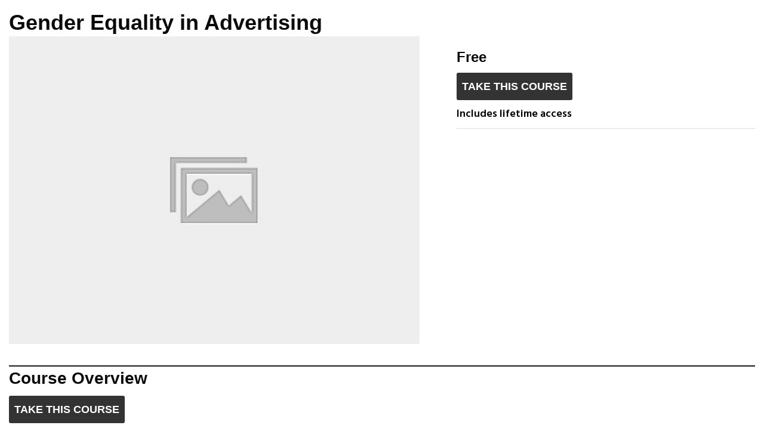

--- FILE ---
content_type: text/css
request_url: https://whvtraining.com.au/wp-content/plugins/edwiser-bridge/public/assets/css/eb-public.css?ver=1.2.2
body_size: 3188
content:
/**
 * All of the CSS for your public-facing functionality should be
 * included in this file.
 */

.wdm-flash-error{
    margin: 5px 0 15px;
    background: none repeat scroll 0% 0% #FFF;
    border-left: 6px solid #FF7979;
    padding: 10px;
    font-size: 16px;
}

.wdm-flash-info{
    margin: 5px 0 15px;
    background: none repeat scroll 0% 0% #FFF;
    border-left: 6px solid #7AD03A;
    padding: 10px;
    font-size: 16px;
}

/**
 * course archive template style
 */
.hentry.wdm-col-3-2-1 {
    float: left;
    margin: 15px 0px 30px 0px;
    padding: 0 15px;
    /*width: 25%;*/
}

.hentry.wdm-col-3-2-1:nth-of-type(4n+1) {
    /*clear: left;*/
}
.eb-my-course{
    /*display: inline-flex;*/
    /*border-top: 2px solid #333333;*/
}
.sc-eb_courses-wrapper .eb-course-col,
.eb-my-courses-wrapper .eb-course-col,
.eb-rec-courses-wrapper .eb-course-col{
    width: 25%;
}

.sc-eb_courses-wrapper .eb-course-col:nth-of-type(4n+1),
.eb-my-courses-wrapper .eb-course-col:nth-of-type(4n+1),
.eb-rec-courses-wrapper .eb-course-col:nth-of-type(4n+1){
    clear: left;
}

.wdm-course-grid:hover{
    z-index: 500;
    box-shadow: 3px 3px 3px #dee2e5;
}
.wdm-course-grid > a{
    text-decoration: none;
    display: block;
    overflow: hidden;
    height: 100%;
    max-height: 300px;
}
.wdm-course-grid > a:hover{
    text-decoration: none;
}
.wdm-course-image{
    height: 70%;
}
.wdm-course-image img{
    height: 100%;
    transition: all 0.20s ease-in-out 0s;
    width: 100%;
}
.wdm-course-image img:hover{
    transform: scale(1.2, 1) translateZ(0px);
}


@media (max-width: 991px ) {
    .hentry.wdm-col-3-2-1 {
        width: 50%;
    }
    .hentry.wdm-col-3-2-1:nth-of-type(4n+1) {
        clear: none;
    }

    .hentry.wdm-col-3-2-1:nth-of-type(2n+1) {
        clear: left;
    }
}
@media (max-width: 767px ) {
    .hentry.wdm-col-3-2-1 {
        clear: both;
        float: none;
        width: 100%;
    }
}
.hentry.wdm-course-grid-wrap {
    background: none;
    border: 0 none;
    box-shadow: none;
}
.wdm-course-grid {
    background-color: #fff;
    border: 1px solid #ddd;
    border-radius: 2px;
    position: relative;
    cursor: pointer;
    box-shadow: 0px 2px 0px #d0d0d0;
    text-align: center;
    height: 100%;
    max-height: 300px;
}
.wdm-course-grid .wdm-price {
    top: 10;
    color: #5cb85c;
    text-align: center;
}
.wdm-course-grid h4{
    overflow: hidden;
    text-overflow: ellipsis;
    -webkit-line-clamp: 2;
    display: -webkit-box;
    -webkit-box-orient: vertical;
}

.wdm-course-thumbnail {
    display: block;
}
.wdm-course-thumbnail > img {
    width: 100%;
}
.wdm-caption {
    padding: 10px;
}
.wdm-caption .entry-content {
    padding: 0;
    float: none !important;
    width: auto !important;
    overflow: hidden;
    text-overflow: ellipsis;
    -webkit-line-clamp: 5;
    display: -webkit-box;
    -webkit-box-orient: vertical;
    /*text-align: justify;*/
}

p.read-more{
    margin-top:10;
    text-transform: uppercase;
    text-align: center;
}

.wdm-btn {
    border-color: #357ebd;
    border-radius: 3px;
    display: inline-block;
    line-height: 1.82857;
    margin-bottom: 0;
    padding: 6px 12px;
    text-align: center;
    vertical-align: middle;
    white-space: nowrap;
    font-weight: 600;
    background-color: #333!important;
    color: #fff;
    cursor: pointer;
    font-family: "Noto Sans", sans-serif;
    font-size: 1.1rem;
    padding: 0.4017em 0.503em;
    text-transform: uppercase;
    text-decoration: none!important;
}

.eb_join_button input[type="submit"]{
    border-radius: 3px;
    background:#333!important;
    border:0!important;
    padding: 0.4017em 0.503em!important;
}

.wdm-btn:hover {
    background: #555!important;
    border-color: #285e8e;
    color:whitesmoke!important;
    text-decoration: none;
}


/* for single course take course button css*/
div.eb_join_button{
    margin:10px 0 0 0;
}

/* for course archive take course button */
div.wdm-caption .eb_join_button{
    margin:10px 0 0 0;
    text-align: center;
}


.wdm-btn:visited {
    color:white;
}

nav.navigation{
    clear:both;
}

/** single course template customization */
article.single-course{
    padding:15px;
}

/* for course not available */
div.course-not-available{
    font-size:15px;
    color:rgb(148, 30, 30);
}

@media screen and (min-width: 77.5em) {
    div.eb_join_button .wdm-btn {
        font-size: 1.1rem;
    }
}

/* user login and registration page styling */
div#user_login label{
    display: inline-block;
    width: 125px;
}

/* user profile shortcode style */
.eb-user-profile{
    border: 1px solid rgba(68, 68, 68, 0.21);
    padding: 10px;
    border-radius: 3px;
    font-family: "Noto Sans", sans-serif!important;
}

.eb-user-info{
    overflow: auto;
    clear: both;
    position: relative;
    padding: 5px;
    border: 1px solid rgba(68, 68, 68, 0.21);
    border-radius: 3px;
}

.eb-user-picture{
    float:left;
    width:175px;
    min-height:125px;
    border-radius: 3px;
    margin-right:5px;
}

.eb-user-data{
    float:left;
    padding-top:10px;
    margin: 25px 0 0 0;
}

.eb-user-data div:last-child{
    font-size:16px;
}

.eb-edit-profile{
    position: absolute;
    right: 0;
    top:-2px;
}

.eb-edit-profile a{
    text-decoration: none!important;
    background: #272727;
    color: white!important;
    font-size: 12px;
    border-bottom:0!important;
    border-radius: 0 0 0 5px;
    font-weight:400;
    text-transform: capitalize;
}

.eb-user-picture .avatar{
    border-radius:0!important;
}

.eb-user-courses{
    margin-top:30px;
    height: auto;
    clear: both;
    position: relative;
    border: 1px solid rgba(68, 68, 68, 0.21);
    border-radius: 3px;
}

.course-heading{
    clear: both;
    height: 30px;
    line-height: 30px;
    border-bottom:1px solid rgba(68, 68, 68, 0.21);
    font-size:13px;
    padding: 0 10px;
    background: #eee;
}

.course-heading span:first-child{
    float:left;
    width:40px;
}/*

.course-heading span:last-child{
  float:right;
}*/

.eb-course-data{
    padding: 0 10px;
}

.eb-course-section{
    height: 50px;
    margin-bottom: 10px;
    font-size:16px;
}

.eb-course-section div{
    display:inline-block!important;
    height: 45px;
    margin-top:10px!important;
}

.eb-course-section div:first-child{
    width:40px;
}

.eb-course-section .eb_join_button{
    float:right;
}

.eb-no-course{
    text-align: center;
    font-size: 13px;
}

/* eb-pagination styling start */
nav.eb-pagination{
    text-align: center;
}

nav.eb-pagination ul {
    display: inline-block;
    white-space: nowrap;
    padding: 0;
    clear: both;
    border-left: 1px solid #eee;
    margin: 1px;
}
nav.eb-pagination ul li {
    border-right: 1px solid #eee;
    border-top: 1px solid #eee;
    border-bottom: 1px solid #eee;
    padding: 0;
    margin: 0;
    float: left;
    display: inline;
    overflow: hidden;
}

nav.eb-pagination ul li a,
nav.eb-pagination ul li span,
nav.eb-pagination ul li a,
nav.eb-pagination ul li span {
    margin: 0;
    text-decoration: none;
    line-height: 1em;
    font-size: 1em;
    font-weight: 400;
    padding: .5em;
    min-width: 1em;
    display: block;
    border: 0;
}


nav.eb-pagination ul li a:focus,
nav.eb-pagination ul li a:hover,
nav.eb-pagination ul li span.current,
nav.eb-pagination ul li a:focus,
nav.eb-pagination ul li a:hover,
nav.eb-pagination ul li span.current {
    background: #eee;
    color: #888;
}

/* eb-pagination styling end */


/* Shortcode eb_courses wrapper */
.sc-eb_courses-wrapper article{
    margin-bottom: 20px;
}

.eb-course-img-wrapper{
    float:left;
    width:55%;
    margin-bottom: 2em;
}

.eb-course-summary{
    float:right;
    width:40%;
    margin-bottom: 2em;
    padding: 1em 0 0 0;
    /*position: relative;*/
}

.eb-course-img-wrapper img{
    display: block;
    width: 100%;
    height: auto;
    box-shadow: none;
    max-width: 100%;
}

.eb-course-desc-wrapper{
    clear: both;
    border-top: 2px solid #1a1a1a;
}
.eb-validity-wrapper{
    border-bottom: 1px solid #dddddd;
    padding: 10px 0px;
}
.eb-cat-wrapper{
    margin-top: 20px;
    border-bottom: 1px solid #dddddd;
    border-top: 1px solid #dddddd;
    padding: 10px 0px;
    /*position: absolute;
    bottom: 0;*/
}

@media (max-width:480px){
    /* smartphones, portrait iPhone, portrait 480x320 phones (Android) */
    .eb-course-img-wrapper, .eb-course-summary{
        float: none;
        width: 100%;
    }
    .eb-cat-courses-cont > .eb-course-col{
        min-width: 60% !important;
    }


}

.eb-rec-courses-wrapper{
    clear: both;
    margin: 10px 0;
}

.eb-rec-courses-wrapper h2, .eb-my-courses-wrapper h2{
    border-bottom: 2px solid #1a1a1a;
    padding: 10px;
}

.eb-rec-courses-view-more{
    display: block;
    clear: both;
    float: right;
}

.eb_courses_sidebar{
    float: left;
    margin-right: -100%;
    width: 70%;
}

.eb-sidebar{
    float: left;
    margin-left: 75%;
    padding: 0;
    width: 25%;
}

.page-title{
    padding-left: 5%;
}

.wdm-col-3-2-1.hentry {
    margin-top: 10px !important;
    padding-top: 0 !important;
}
.eb-archive-container{
    display: -webkit-box;
}

/* @ Edit user profile styling */
.eb-edit-user-wrapper{
    padding: 2%;
}

.eb-error{
    color: #D8000C;
    background-color: #FFBABA;
    padding: 1%;
}

.eb-success{
    color: #4F8A10;
    background-color: #DFF2BF;
    padding: 1%;
}

.eb-small{
    font-size: small;
}

/* Edit user profile styling @ */

/* Category Page */
.eb_cat_title {
    padding-top: 5% !important;   
}

/**
* Start eb-courses page shortcode styling
*/
.eb-cat-parent{
    display: block;
    position: relative;
}
.eb-cat-courses-cont{
    display: inline-flex;
    overflow: auto;
    white-space: nowrap;
    width: 100%;
}

.eb-cat-courses-cont .eb-scroll-left:hover,
.eb-cat-courses-cont .eb-scroll-right:hover{
    box-shadow: 1px 2px 10px 1px rgba(0, 0, 0, .3);
}
.eb-cat-courses-cont .eb-scroll-left,
.eb-cat-courses-cont .eb-scroll-right{
    position: absolute;
    top: 35%;
    z-index: 999;
    height: auto;
    padding: 5% 0.3em;
    border: 0px;
    background: rgba(255, 255, 255, 0.8);
    color: black;
    font-size: 2em;
    box-shadow: 1px 2px 10px -1px rgba(0, 0, 0, .3);
    cursor: pointer;

}
.eb-cat-courses-cont .eb-scroll-left{
    left: 0;
    border-radius: 0px 4px 4px 0px;

}
.eb-cat-courses-cont .eb-scroll-right{
    right: 0;
    border-radius: 4px 0 0 4px;
}
.eb-cat-courses-cont .eb-scroll-right:hover,
.eb-cat-courses-cont .eb-scroll-right:active,
.eb-cat-courses-cont .eb-scroll-right:focus,
.eb-cat-courses-cont .eb-scroll-left:hover,
.eb-cat-courses-cont .eb-scroll-left:active,
.eb-cat-courses-cont .eb-scroll-left:focus{
    border: 0px;
    background: white;
    color: black;
    /*font-weight: bold;*/
}

.eb-cat-courses-cont > .eb-course-col{
    min-width: 30%;
}


.eb-cat-courses-cont::-webkit-scrollbar {
    width: 0px;
    height: 0px;
}
.eb-cat-courses-cont::-webkit-scrollbar-button {
    width: 0px;
    height: 0px;
}
.eb-cat-courses-cont::-webkit-scrollbar-thumb {
    background: #000000;
    border: 0px none #ffffff;
    border-radius: 50px;
}
.eb-cat-courses-cont::-webkit-scrollbar-thumb:hover {
    background: #000000;
}
.eb-cat-courses-cont::-webkit-scrollbar-thumb:active {
    background: #000000;
}
.eb-cat-courses-cont::-webkit-scrollbar-track {
    background: #eeeeee;
    border: 0px none #ffffff;
    border-radius: 13px;
}
.eb-cat-courses-cont::-webkit-scrollbar-track:hover {
    background: #eeeeee;
}
.eb-cat-courses-cont::-webkit-scrollbar-track:active {
    background: #eeeeee;
}
.eb-cat-courses-cont::-webkit-scrollbar-corner {
    background: transparent;
}
.eb-cat-title{
    border-bottom: 1px solid;
}
/**
* End eb-courses page shortcode styling
*/



--- FILE ---
content_type: text/css
request_url: https://whvtraining.com.au/wp-content/uploads/thrive/theme-template-1753950110.css?ver=3.28
body_size: 35393
content:
@media (min-width: 300px){.tve-theme-77 .content-section .section-content { padding: 0px !important; min-height: 650px !important; }.tve-theme-77 #content { padding: 0px !important; }.tve-theme-77 .bottom-section [data-css="tve-u-16ecb84bb2b"] { margin-left: -20px; padding: 0px !important; }.tve-theme-77 .bottom-section [data-css="tve-u-16ecb84bb2a"] { margin: 0px 0px 15px !important; background-color: transparent !important; }:not(#tve) .tve-theme-77 .bottom-section [data-css="tve-u-16ecb84bb2a"] p, :not(#tve) .tve-theme-77 .bottom-section [data-css="tve-u-16ecb84bb2a"] li, :not(#tve) .tve-theme-77 .bottom-section [data-css="tve-u-16ecb84bb2a"] blockquote, :not(#tve) .tve-theme-77 .bottom-section [data-css="tve-u-16ecb84bb2a"] address, :not(#tve) .tve-theme-77 .bottom-section [data-css="tve-u-16ecb84bb2a"] .tcb-plain-text, :not(#tve) .tve-theme-77 .bottom-section [data-css="tve-u-16ecb84bb2a"] label { font-style: normal; }.tve-theme-77 .bottom-section [data-css="tve-u-16ecb84bb2a"] p { padding: 0px !important; margin: 0px !important; }.tve-theme-77 .bottom-section [data-css="tve-u-16ecb84bb2a"] h3 { padding: 0px !important; margin: 0px !important; }.tve-theme-77 .bottom-section [data-css="tve-u-16ecb84bb2b"] > .tcb-flex-col { padding-left: 20px; }.tve-theme-77 .bottom-section [data-css="tve-u-16e8d0bd13f"] { text-align: center; padding: 0px !important; background-image: none !important; margin-top: 0px !important; margin-bottom: 0px !important; }.tve-theme-77 .bottom-section [data-css="tve-u-16ecb84bb26"] { padding: 0px 20px 20px !important; margin: 0px !important; }.tve-theme-77 .bottom-section [data-css="tve-u-16ecb84bb27"] { border-bottom-left-radius: 6px; overflow: hidden; border-bottom-right-radius: 6px; background-color: transparent !important; background-image: none !important; }:not(#tve) .tve-theme-77 .bottom-section .thrv-content-box [data-css="tve-u-16ecb84bb29"] p, :not(#tve) .tve-theme-77 .bottom-section .thrv-content-box [data-css="tve-u-16ecb84bb29"] li, :not(#tve) .tve-theme-77 .bottom-section .thrv-content-box [data-css="tve-u-16ecb84bb29"] blockquote, :not(#tve) .tve-theme-77 .bottom-section .thrv-content-box [data-css="tve-u-16ecb84bb29"] address, :not(#tve) .tve-theme-77 .bottom-section .thrv-content-box [data-css="tve-u-16ecb84bb29"] .tcb-plain-text, :not(#tve) .tve-theme-77 .bottom-section .thrv-content-box [data-css="tve-u-16ecb84bb29"] label, :not(#tve) .tve-theme-77 .bottom-section .thrv-content-box [data-css="tve-u-16ecb84bb29"] h1, :not(#tve) .tve-theme-77 .bottom-section .thrv-content-box [data-css="tve-u-16ecb84bb29"] h2, :not(#tve) .tve-theme-77 .bottom-section .thrv-content-box [data-css="tve-u-16ecb84bb29"] h3, :not(#tve) .tve-theme-77 .bottom-section .thrv-content-box [data-css="tve-u-16ecb84bb29"] h4, :not(#tve) .tve-theme-77 .bottom-section .thrv-content-box [data-css="tve-u-16ecb84bb29"] h5, :not(#tve) .tve-theme-77 .bottom-section .thrv-content-box [data-css="tve-u-16ecb84bb29"] h6 { color: var(--tcb-skin-color-4); --tcb-applied-color: var$(--tcb-skin-color-4); }.tve-theme-77 .bottom-section [data-css="tve-u-16ecb84bb3b"] { padding: 0px !important; margin-bottom: 10px !important; }.tve-theme-77 .bottom-section [data-css="tve-u-16ecb84bb3d"] { --tcb-applied-color: rgba(0, 0, 0, 0.5); }.tve-theme-77 .bottom-section [data-css="tve-u-16ecb84bb3e"] { padding: 0px !important; }.tve-theme-77 .bottom-section [data-css="tve-u-16ecb84bb35"] { font-size: 22px; width: 22px; height: 22px; float: none; padding: 5px !important; margin: 0px auto !important; }.tve-theme-77 .bottom-section [data-css="tve-u-16ecb84bb2f"] { float: none; z-index: 3; position: relative; min-width: 219px; margin: 0px auto !important; padding: 6px !important; }.tve-theme-77 .bottom-section [data-css="tve-u-16ecb84bb31"] { padding: 0px !important; }.tve-theme-77 .bottom-section [data-css="tve-u-16ecb84bb30"] { margin: 0px !important; }.tve-theme-77 .bottom-section [data-css="tve-u-16ecb84bb32"] { font-size: 22px; width: 22px; height: 22px; float: none; padding: 5px !important; margin: 0px auto !important; }.tve-theme-77 .bottom-section [data-css="tve-u-16ecb84bb33"] { font-size: 22px; width: 22px; height: 22px; float: none; padding: 5px !important; margin: 0px auto !important; }.tve-theme-77 .bottom-section [data-css="tve-u-16ecb84bb34"] { font-size: 22px; width: 22px; height: 22px; float: none; padding: 5px !important; margin: 0px auto !important; }:not(#tve) .tve-theme-77 .bottom-section [data-css="tve-u-16ecb84bb32"] > :first-child { color: var(--tcb-skin-color-4); }:not(#tve) .tve-theme-77 .bottom-section [data-css="tve-u-16ecb84bb33"] > :first-child { color: var(--tcb-skin-color-4); }:not(#tve) .tve-theme-77 .bottom-section [data-css="tve-u-16ecb84bb34"] > :first-child { color: var(--tcb-skin-color-4); }:not(#tve) .tve-theme-77 .bottom-section [data-css="tve-u-16ecb84bb35"] > :first-child { color: var(--tcb-skin-color-4); }.tve-theme-77 .bottom-section [data-css="tve-u-16ecb84bb2b"] > .tcb-flex-col > .tcb-col { justify-content: center; }:not(#tve) .tve-theme-77 .bottom-section [data-css="tve-u-16ecb84bb32"]:hover > :first-child { color: var(--tcb-skin-color-3) !important; }:not(#tve) .tve-theme-77 .bottom-section [data-css="tve-u-16ecb84bb3c"] { --tcb-applied-color: var$(--tcb-skin-color-3); letter-spacing: 2px; color: var(--tcb-skin-color-3) !important; text-transform: none !important; font-weight: var(--g-bold-weight, bold) !important; font-size: 22px !important; padding-bottom: 20px !important; margin-bottom: 0px !important; }.tve-theme-77 .bottom-section [data-css="tve-u-16ecb857f33"] { background-image: url("https://secure.gravatar.com/avatar/297b72fcb677696547ecc14153e8e20b?s=256&d=mm&r=g&dynamic_author=1") !important; background-size: cover !important; background-attachment: scroll !important; background-position: 50% 50% !important; background-repeat: no-repeat !important; }.tve-theme-77 .bottom-section [data-css="tve-u-16ecb85991f"] { width: 320px; float: none; padding: 0px !important; margin-left: auto !important; margin-right: auto !important; }.tve-theme-77 .bottom-section [data-css="tve-u-16ecb85ac30"] { height: 370px !important; }.tve-theme-77 .bottom-section [data-css="tve-u-16ecb883718"] { height: 253px; top: 0px; transform: rotate(180deg); }:not(#tve) .tve-theme-77 .bottom-section [data-css="tve-u-16ecb8b9f08"] { --tcb-applied-color: rgba(0, 0, 0, 0.16); --g-regular-weight: 200; --g-bold-weight: 600; font-size: 80px !important; line-height: 1em !important; color: rgba(0, 0, 0, 0.16) !important; font-family: Muli !important; font-weight: var(--g-regular-weight, normal) !important; padding-bottom: 35px !important; margin-bottom: 0px !important; }.tve-theme-77 .bottom-section [data-css="tve-u-16ecb8c4f33"] { text-align: left; }.tve-theme-77 .bottom-section [data-css="tve-u-16ecb8ccc4d"] { padding: 0px !important; }.tve-theme-77 .bottom-section [data-css="tve-u-16ecb8dd69b"] { padding: 0px !important; margin-bottom: 20px !important; }:not(#tve) .tve-theme-77 .bottom-section [data-css="tve-u-16ecb8de870"] { letter-spacing: 3px; text-transform: uppercase !important; font-size: 14px !important; }:not(#tve) .tve-theme-77 .bottom-section [data-css="tve-u-16ecb84bb33"]:hover > :first-child { color: var(--tcb-skin-color-3) !important; }:not(#tve) .tve-theme-77 .bottom-section [data-css="tve-u-16ecb84bb34"]:hover > :first-child { color: var(--tcb-skin-color-3) !important; }:not(#tve) .tve-theme-77 .bottom-section [data-css="tve-u-16ecb84bb35"]:hover > :first-child { color: var(--tcb-skin-color-3) !important; }.tve-theme-77 .bottom-section .section-background { background-color: var(--tcb-skin-color-0) !important; background-image: linear-gradient(rgba(255, 255, 255, 0.8), rgba(255, 255, 255, 0.8)) !important; background-size: auto !important; background-attachment: scroll !important; background-position: 50% 50% !important; background-repeat: no-repeat !important; }.tve-theme-77 #wrapper { --header-background-width: 100%; --footer-background-width: 100%; padding-left: 0px !important; margin-left: 0px !important; }:not(#layout) .tve-theme-77 #wrapper { --layout-content-width: 1376px; --layout-background-width: 1376px; }.thrive-section-122 .section-background { width: 100% !important; background-color: var(--tcb-skin-color-9) !important; }.thrive-section-122 .section-content { text-align: center; width: 100% !important; min-height: 1px !important; padding: 0px !important; }.thrive-section-122 [data-css="tve-u-175dde3f829"] { width: 100%; margin-top: 0px !important; margin-bottom: 0px !important; }.thrive-section-122 [data-css="tve-u-175dde3f829"] .tve_image_frame { height: 100%; }.thrive-section-122 [data-css="tve-u-18e77ed2581"] { margin-top: 0px; margin-left: 0px; max-width: none !important; width: 100% !important; }.tve-theme-80 .content-section .section-content { justify-content: center; display: flex; flex-direction: column; padding: 20px 10px !important; min-height: 600px !important; }.tve-theme-80 #content { padding: 0px !important; }.tve-theme-80 .bottom-section [data-css="tve-u-16ecb84bb2b"] { margin-left: -20px; padding: 0px !important; }.tve-theme-80 .bottom-section [data-css="tve-u-16ecb84bb2a"] { margin: 0px 0px 15px !important; background-color: transparent !important; }:not(#tve) .tve-theme-80 .bottom-section [data-css="tve-u-16ecb84bb2a"] p, :not(#tve) .tve-theme-80 .bottom-section [data-css="tve-u-16ecb84bb2a"] li, :not(#tve) .tve-theme-80 .bottom-section [data-css="tve-u-16ecb84bb2a"] blockquote, :not(#tve) .tve-theme-80 .bottom-section [data-css="tve-u-16ecb84bb2a"] address, :not(#tve) .tve-theme-80 .bottom-section [data-css="tve-u-16ecb84bb2a"] .tcb-plain-text, :not(#tve) .tve-theme-80 .bottom-section [data-css="tve-u-16ecb84bb2a"] label { font-style: normal; }.tve-theme-80 .bottom-section [data-css="tve-u-16ecb84bb2a"] p { padding: 0px !important; margin: 0px !important; }.tve-theme-80 .bottom-section [data-css="tve-u-16ecb84bb2a"] h3 { padding: 0px !important; margin: 0px !important; }.tve-theme-80 .bottom-section [data-css="tve-u-16ecb84bb2b"] > .tcb-flex-col { padding-left: 20px; }.tve-theme-80 .bottom-section [data-css="tve-u-16e8d0bd13f"] { text-align: center; padding: 0px !important; background-image: none !important; margin-top: 0px !important; margin-bottom: 0px !important; }.tve-theme-80 .bottom-section [data-css="tve-u-16ecb84bb26"] { padding: 0px 20px 20px !important; margin: 0px !important; }.tve-theme-80 .bottom-section [data-css="tve-u-16ecb84bb27"] { border-bottom-left-radius: 6px; overflow: hidden; border-bottom-right-radius: 6px; background-color: transparent !important; background-image: none !important; }:not(#tve) .tve-theme-80 .bottom-section .thrv-content-box [data-css="tve-u-16ecb84bb29"] p, :not(#tve) .tve-theme-80 .bottom-section .thrv-content-box [data-css="tve-u-16ecb84bb29"] li, :not(#tve) .tve-theme-80 .bottom-section .thrv-content-box [data-css="tve-u-16ecb84bb29"] blockquote, :not(#tve) .tve-theme-80 .bottom-section .thrv-content-box [data-css="tve-u-16ecb84bb29"] address, :not(#tve) .tve-theme-80 .bottom-section .thrv-content-box [data-css="tve-u-16ecb84bb29"] .tcb-plain-text, :not(#tve) .tve-theme-80 .bottom-section .thrv-content-box [data-css="tve-u-16ecb84bb29"] label, :not(#tve) .tve-theme-80 .bottom-section .thrv-content-box [data-css="tve-u-16ecb84bb29"] h1, :not(#tve) .tve-theme-80 .bottom-section .thrv-content-box [data-css="tve-u-16ecb84bb29"] h2, :not(#tve) .tve-theme-80 .bottom-section .thrv-content-box [data-css="tve-u-16ecb84bb29"] h3, :not(#tve) .tve-theme-80 .bottom-section .thrv-content-box [data-css="tve-u-16ecb84bb29"] h4, :not(#tve) .tve-theme-80 .bottom-section .thrv-content-box [data-css="tve-u-16ecb84bb29"] h5, :not(#tve) .tve-theme-80 .bottom-section .thrv-content-box [data-css="tve-u-16ecb84bb29"] h6 { color: var(--tcb-skin-color-4); --tcb-applied-color: var$(--tcb-skin-color-4); }.tve-theme-80 .bottom-section [data-css="tve-u-16ecb84bb3b"] { padding: 0px !important; margin-bottom: 10px !important; }.tve-theme-80 .bottom-section [data-css="tve-u-16ecb84bb3d"] { --tcb-applied-color: rgba(0, 0, 0, 0.5); }.tve-theme-80 .bottom-section [data-css="tve-u-16ecb84bb3e"] { padding: 0px !important; }.tve-theme-80 .bottom-section [data-css="tve-u-16ecb84bb35"] { font-size: 22px; width: 22px; height: 22px; float: none; padding: 5px !important; margin: 0px auto !important; }.tve-theme-80 .bottom-section [data-css="tve-u-16ecb84bb2f"] { float: none; z-index: 3; position: relative; min-width: 219px; margin: 0px auto !important; padding: 6px !important; }.tve-theme-80 .bottom-section [data-css="tve-u-16ecb84bb31"] { padding: 0px !important; }.tve-theme-80 .bottom-section [data-css="tve-u-16ecb84bb30"] { margin: 0px !important; }.tve-theme-80 .bottom-section [data-css="tve-u-16ecb84bb32"] { font-size: 22px; width: 22px; height: 22px; float: none; padding: 5px !important; margin: 0px auto !important; }.tve-theme-80 .bottom-section [data-css="tve-u-16ecb84bb33"] { font-size: 22px; width: 22px; height: 22px; float: none; padding: 5px !important; margin: 0px auto !important; }.tve-theme-80 .bottom-section [data-css="tve-u-16ecb84bb34"] { font-size: 22px; width: 22px; height: 22px; float: none; padding: 5px !important; margin: 0px auto !important; }:not(#tve) .tve-theme-80 .bottom-section [data-css="tve-u-16ecb84bb32"] > :first-child { color: var(--tcb-skin-color-4); }:not(#tve) .tve-theme-80 .bottom-section [data-css="tve-u-16ecb84bb33"] > :first-child { color: var(--tcb-skin-color-4); }:not(#tve) .tve-theme-80 .bottom-section [data-css="tve-u-16ecb84bb34"] > :first-child { color: var(--tcb-skin-color-4); }:not(#tve) .tve-theme-80 .bottom-section [data-css="tve-u-16ecb84bb35"] > :first-child { color: var(--tcb-skin-color-4); }.tve-theme-80 .bottom-section [data-css="tve-u-16ecb84bb2b"] > .tcb-flex-col > .tcb-col { justify-content: center; }:not(#tve) .tve-theme-80 .bottom-section [data-css="tve-u-16ecb84bb32"]:hover > :first-child { color: var(--tcb-skin-color-3) !important; }:not(#tve) .tve-theme-80 .bottom-section [data-css="tve-u-16ecb84bb3c"] { --tcb-applied-color: var$(--tcb-skin-color-3); letter-spacing: 2px; color: var(--tcb-skin-color-3) !important; text-transform: none !important; font-weight: var(--g-bold-weight, bold) !important; font-size: 22px !important; padding-bottom: 20px !important; margin-bottom: 0px !important; }.tve-theme-80 .bottom-section [data-css="tve-u-16ecb857f33"] { background-image: url("https://whvtraining.com.au/wp-content/plugins/thrive-visual-editor/editor/css/images/author_image.png?dynamic_author=1") !important; background-size: cover !important; background-attachment: scroll !important; background-position: 50% 50% !important; background-repeat: no-repeat no-repeat !important; }.tve-theme-80 .bottom-section [data-css="tve-u-16ecb85991f"] { width: 320px; float: none; padding: 0px !important; margin-left: auto !important; margin-right: auto !important; }.tve-theme-80 .bottom-section [data-css="tve-u-16ecb85ac30"] { height: 370px !important; }.tve-theme-80 .bottom-section [data-css="tve-u-16ecb883718"] { height: 253px; top: 0px; transform: rotate(180deg); }:not(#tve) .tve-theme-80 .bottom-section [data-css="tve-u-16ecb8b9f08"] { --tcb-applied-color: rgba(0, 0, 0, 0.16); --g-regular-weight: 200; --g-bold-weight: 600; font-size: 80px !important; line-height: 1em !important; color: rgba(0, 0, 0, 0.16) !important; font-family: Muli !important; font-weight: var(--g-regular-weight, normal) !important; padding-bottom: 35px !important; margin-bottom: 0px !important; }.tve-theme-80 .bottom-section [data-css="tve-u-16ecb8c4f33"] { text-align: left; }.tve-theme-80 .bottom-section [data-css="tve-u-16ecb8ccc4d"] { padding: 0px !important; }.tve-theme-80 .bottom-section [data-css="tve-u-16ecb8dd69b"] { padding: 0px !important; margin-bottom: 20px !important; }:not(#tve) .tve-theme-80 .bottom-section [data-css="tve-u-16ecb8de870"] { letter-spacing: 3px; text-transform: uppercase !important; font-size: 14px !important; }:not(#tve) .tve-theme-80 .bottom-section [data-css="tve-u-16ecb84bb33"]:hover > :first-child { color: var(--tcb-skin-color-3) !important; }:not(#tve) .tve-theme-80 .bottom-section [data-css="tve-u-16ecb84bb34"]:hover > :first-child { color: var(--tcb-skin-color-3) !important; }:not(#tve) .tve-theme-80 .bottom-section [data-css="tve-u-16ecb84bb35"]:hover > :first-child { color: var(--tcb-skin-color-3) !important; }.tve-theme-80 .bottom-section .section-background { background-color: var(--tcb-skin-color-0) !important; background-image: linear-gradient(rgba(255, 255, 255, 0.8), rgba(255, 255, 255, 0.8)) !important; background-size: auto !important; background-attachment: scroll !important; background-position: 50% 50% !important; background-repeat: no-repeat no-repeat !important; }:not(#tve) .tve-theme-80 .content-section [data-css="tve-u-16ed08c8eaa"] { --tcb-applied-color: var$(--tcb-skin-color-3); color: rgb(5, 5, 65) !important; font-weight: var(--g-bold-weight, bold) !important; font-size: 32px !important; }.tve-theme-80 .content-section [data-css="tve-u-16ed08ce675"] { padding: 0px !important; margin-bottom: 30px !important; }.tve-theme-80 .content-section [data-css="tve-u-16ed091ce22"] { padding: 0px !important; margin-bottom: 20px !important; }:not(#tve) .tve-theme-80 .content-section [data-css="tve-u-16ed0ae5266"] { font-size: 16px !important; padding-top: 0px !important; margin-top: 0px !important; padding-bottom: 0px !important; margin-bottom: 0px !important; }.tve-theme-80 .content-section [data-css="tve-u-16eff785751"] { color: var(--tcb-skin-color-0) !important; }.tve-theme-80 .content-section [data-css="tve-u-16eff79dd19"] { width: 375px; float: none; margin: 0px auto !important; }.tve-theme-80 .content-section [data-css="tve-u-16eff79dd1c"] { margin-top: 0px; margin-left: 0px; }.tve-theme-80 .main-container { background-color: transparent !important; padding: 20px 10px !important; }.tve-theme-80 .content-section [data-css="tve-u-16eff810185"] > .tcb-flex-col > .tcb-col { justify-content: center; }.tve-theme-80 #content .main-content-background { background-color: transparent !important; }:not(#tve) .tve-theme-80 .content-section [data-css="tve-u-16eff83a887"] input { border: none; border-top-left-radius: 0px; border-top-right-radius: 0px; border-bottom-right-radius: 0px; border-bottom-left-radius: 0px; overflow: hidden; color: rgba(0, 0, 0, 0.6); --tcb-applied-color: rgba(0, 0, 0, 0.6); font-size: 12px; }.tve-theme-80 .content-section [data-css="tve-u-16ea67081c1"] { border-top-left-radius: 0px; border-top-right-radius: 0px; border-bottom-right-radius: 0px; border-bottom-left-radius: 0px; overflow: hidden; border: 1px solid rgba(0, 0, 0, 0.22); padding: 5px !important; margin-top: 0px !important; margin-bottom: 0px !important; }:not(#tve) .tve-theme-80 .content-section [data-css="tve-u-16eff83a885"] button { border-top-left-radius: 0px; border-top-right-radius: 0px; border-bottom-right-radius: 0px; border-bottom-left-radius: 0px; overflow: hidden; border-color: rgb(132, 132, 132); font-size: 16px; letter-spacing: 1px; background-image: none !important; background-color: var(--tcb-skin-color-0) !important; padding: 12px !important; }:not(#tve) .tve-theme-80 .content-section [data-css="tve-u-16eff83a885"]:hover button { background-color: var(--tcb-skin-color-0) !important; background-image: linear-gradient(rgba(255, 255, 255, 0.06), rgba(255, 255, 255, 0.06)) !important; background-size: auto !important; background-attachment: scroll !important; background-position: 50% 50% !important; background-repeat: no-repeat no-repeat !important; }.tve-theme-80 .content-section [data-css="tve-u-16eff83a886"] { float: left; z-index: 3; position: relative; top: 0px; margin-right: auto !important; margin-left: auto !important; padding-left: 5px !important; padding-right: 5px !important; }.tve-theme-80 .content-section [data-css="tve-u-16eff83a887"] input { letter-spacing: 1px; background-color: transparent !important; padding: 12px !important; }:not(#tve) .tve-theme-80 .content-section [data-css="tve-u-16eff83a887"]:hover input { color: rgb(20, 20, 20) !important; --tcb-applied-color: rgb(20, 20, 20) !important; }.tve-theme-80 .content-section [data-css="tve-u-16eff851c70"] { text-align: center; padding: 40px !important; }.tve-theme-80 .content-section [data-css="tve-u-16eff810185"] { padding: 0px !important; }.tve-theme-80 .content-section [data-css="tve-u-16eff85bbea"] { margin: 0px !important; }.tve-theme-80 #wrapper { --footer-background-width: 100%; --header-background-width: 100%; --header-content-width: 1380px; }.tve-theme-81 .main-container { padding: 20px 10px !important; }.tve-theme-81 #wrapper { --header-background-width:100%; --footer-background-width:100%; --bottom-background-width:100%; --top-background-width:100%; }:not(#layout) .tve-theme-81 .main-container { --separator-size:40px; }.tve-theme-81 #content { padding: 0px !important; }.tve-theme-81 .top-section .section-content { justify-content: center; display: flex; flex-direction: column; text-align: center; min-height: 320px !important; padding-left: 20px !important; padding-right: 20px !important; }.tve-theme-81 .top-section .section-background { background-color: transparent !important; background-image: linear-gradient(var(--tcb-skin-color-13), var(--tcb-skin-color-13)), url("https://whvtraining.com.au/wp-content/uploads/thrive-theme/images/Blog-List-simple-_02-1-8.jpg") !important; background-size: auto, cover !important; background-position: 50% 50%, 50% 50% !important; background-attachment: scroll, scroll !important; background-repeat: no-repeat, no-repeat !important; }.tve-theme-81 .top-section .section-content p, .tve-theme-81 .top-section .section-content li, .tve-theme-81 .top-section .section-content label, .tve-theme-81 .top-section .section-content .tcb-plain-text { color: rgb(255, 255, 255); --tcb-applied-color:rgb(255, 255, 255); }:not(#tve) .tve-theme-81 .top-section [data-css="tve-u-16f189c8a2a"] { --tcb-applied-color:rgb(255, 255, 255); color: rgb(255, 255, 255) !important; padding-bottom: 0px !important; margin-bottom: 0px !important; font-size: 40px !important; }.tve-theme-81 .top-section [data-css="tve-u-16f189cbb67"] { max-width: 20%; }.tve-theme-81 .top-section [data-css="tve-u-16f189cbb79"] { max-width: 60%; }.tve-theme-81 .top-section [data-css="tve-u-16f189cbb8a"] { max-width: 20%; }.tve-theme-81 .top-section [data-css="tve-u-16f18a12c8d"] > .tcb-flex-col > .tcb-col { justify-content: center; }.tve-theme-81 .top-section [data-css="tve-u-16f18a12c8d"] { padding: 0px !important; }.tve-theme-81 .top-section [data-css="tve-u-16f18a1470c"] { float: none; min-width: 780px; margin: 0px auto 8px !important; }.tve-theme-81 .top-section .thrv-divider[data-css="tve-u-16f18a16842"] .tve_sep { border-width: 1px !important; border-color: rgba(255, 255, 255, 0.75) !important; }.tve-theme-81 .top-section .thrv-divider[data-css="tve-u-16f18a198ec"] .tve_sep { border-width: 1px !important; border-color: rgba(255, 255, 255, 0.75) !important; }.tve-theme-81 .top-section [data-css="tve-u-16f18a29140"] { padding: 0px !important; }:not(#tve) .tve-theme-81 .top-section [data-css="tve-u-16f18a2a395"] { padding-bottom: 0px !important; margin-bottom: 0px !important; line-height: 1.5em !important; padding-top: 0px !important; margin-top: 0px !important; }.tve-theme-81 .top-section [data-css="tve-u-16f18a35a22"] { padding: 0px !important; }.tve-theme-81 .sidebar-section .tcb-post-list[data-css="tve-u-16eb7cc1dec"] .post-wrapper.thrv_wrapper { width: calc((100% - 0px) / 1); }.tve-theme-81 .sidebar-section .tcb-post-list[data-css="tve-u-16eb7cc1dec"] .post-wrapper.thrv_wrapper:not(:nth-child(3n)) { margin-right: 35px !important; }.tve-theme-81 .sidebar-section [data-css="tve-u-16eb7cc1dec"].tcb-post-list .post-wrapper { border-bottom: 1px solid rgba(0, 0, 0, 0); padding-bottom: 20px !important; }.tve-theme-81 .sidebar-section [data-css="tve-u-16eb7cc1dec"].tcb-post-list [data-css="tve-u-16eb7cc1df1"] { --g-bold-weight:600; --g-regular-weight:400; --tve-color:var(--tcb-skin-color-4); --tve-font-size:16px; margin-bottom: 0px !important; margin-top: 0px !important; }.tve-theme-81 .sidebar-section [data-css="tve-u-16eb7cc1dec"].tcb-post-list [data-css="tve-u-16eb7cc1def"] { background-image: url("https://whvtraining.com.au/wp-content/uploads/thrive-theme/images/shapeshift_top_section_002-2-1024x683.jpg?dynamic_featured=1&size=large") !important; background-size: cover !important; background-position: 50% 50% !important; background-attachment: scroll !important; background-repeat: no-repeat !important; }.tve-theme-81 .sidebar-section [data-css="tve-u-16eb7cc1dec"].tcb-post-list [data-css="tve-u-16eb7cc1dee"] { margin-top: 0px !important; margin-bottom: 8px !important; }.tve-theme-81 .sidebar-section [data-css="tve-u-16eb7cc1dec"].tcb-post-list .thrv-content-box [data-css="tve-u-16eb7cc1df0"] { min-height: 125px; }.tve-theme-81 .sidebar-section .tcb-post-list[data-css="tve-u-16eb7cc1dec"] .post-wrapper.thrv_wrapper:not(:nth-child(n+4)) { margin-top: 0px !important; }.tve-theme-81 .sidebar-section [data-css="tve-u-16eb7cc1dec"].tcb-post-list [data-css="tve-u-16eb7cc1dee"]:hover [data-css="tve-u-16eb7cc1def"] { filter: grayscale(0) blur(0px) !important; background-image: url("https://whvtraining.com.au/wp-content/uploads/thrive-theme/images/shapeshift_top_section_002-2-1024x683.jpg?dynamic_featured=1&size=large") !important; background-size: cover !important; background-position: 50% 50% !important; background-attachment: scroll !important; background-repeat: no-repeat !important; }:not(#tve) .tve-theme-81 .sidebar-section [data-css="tve-u-16eb7cc1dec"].tcb-post-list .tcb-post-title[data-css="tve-u-16eb7cc1df1"]:hover a, :not(#tve) .tve-theme-81 .sidebar-section [data-css="tve-u-16eb7cc1dec"].tcb-post-list .tcb-post-title[data-css="tve-u-16eb7cc1df1"]:hover { text-decoration: none !important; color: var(--tve-color, var(--tcb-skin-color-3)) !important; --tcb-applied-color:var$(--tcb-skin-color-3) !important; }.tve-theme-81 .sidebar-section [data-css="tve-u-16eb7cc1dec"].tcb-post-list .tcb-post-title[data-css="tve-u-16eb7cc1df1"] a, .tve-theme-81 .sidebar-section [data-css="tve-u-16eb7cc1dec"].tcb-post-list .tcb-post-title[data-css="tve-u-16eb7cc1df1"] { font-weight: var(--g-bold-weight, bold); --tcb-applied-color:var$(--tcb-skin-color-4); color: var(--tve-color, var(--tcb-skin-color-4)); font-size: var(--tve-font-size, 16px); font-family: Literata !important; }.tve-theme-81 .sidebar-section .tcb-post-list[data-css="tve-u-16eb7cc1dec"] .post-wrapper.thrv_wrapper:nth-child(n+2) { margin-top: 20px !important; }.tve-theme-81 .sidebar-section .tcb-post-list[data-css="tve-u-16eb7cc1dec"] .post-wrapper.thrv_wrapper:not(:nth-child(n+2)) { margin-top: 0px !important; }.tve-theme-81 .sidebar-section .tcb-post-list[data-css="tve-u-16eb7cc1dec"] .post-wrapper.thrv_wrapper:nth-child(n) { margin-right: 0px !important; }.tve-theme-81 .sidebar-section [data-css="tve-u-16eb7cc1dec"] { margin-top: 0px !important; margin-bottom: 30px !important; }.tve-theme-81 .sidebar-section .section-content p, .tve-theme-81 .sidebar-section .section-content li, .tve-theme-81 .sidebar-section .section-content label, .tve-theme-81 .sidebar-section .section-content .tcb-plain-text { font-weight: 600 !important; }.tve-theme-81 .sidebar-section .section-content p, .tve-theme-81 .sidebar-section .section-content li, .tve-theme-81 .sidebar-section .section-content label, .tve-theme-81 .sidebar-section .section-content .tcb-plain-text, .tve-theme-81 .sidebar-section .section-content h1, .tve-theme-81 .sidebar-section .section-content h2, .tve-theme-81 .sidebar-section .section-content h3, .tve-theme-81 .sidebar-section .section-content h4, .tve-theme-81 .sidebar-section .section-content h5, .tve-theme-81 .sidebar-section .section-content h6 { font-family: Muli; }.tve-theme-81 .sidebar-section .section-content { --g-regular-weight:400; --g-bold-weight:600; padding: 20px 10px !important; }:not(#tve) .tve-theme-81 .sidebar-section [data-css="tve-u-16eb7cc1dec"].tcb-post-list [data-css="tve-u-16eb7cc1df1"]:hover { --tve-color:var(--tcb-skin-color-3) !important; }:not(#tve) .tve-theme-81 .sidebar-section [data-css="tve-u-17058d2f3b8"] { letter-spacing: 4px; padding-top: 20px !important; margin-top: 0px !important; padding-bottom: 20px !important; margin-bottom: 0px !important; font-size: 11px !important; text-transform: uppercase !important; color: var(--tcb-skin-color-4) !important; --tcb-applied-color:var$(--tcb-skin-color-4) !important; font-weight: var(--g-bold-weight, bold) !important; }.tve-theme-81 .sidebar-section [data-css="tve-u-17058d3d5d0"] { padding: 0px !important; }.tve-theme-81 .sidebar-section [data-css="tve-u-17062f788d0"] { padding: 20px !important; margin-top: 0px !important; margin-bottom: 20px !important; }.tve-theme-81 .sidebar-section [data-css="tve-u-17062f788d2"] { border-radius: 4px; overflow: hidden; border: 2px solid var(--tcb-skin-color-9) !important; }.tve-theme-81 .sidebar-section [data-css="tve-u-17062f788d5"] { font-size: 20px; color: rgb(213, 239, 238); width: 20px; height: 20px; float: left; z-index: 3; position: relative; margin-top: 0px !important; margin-bottom: 0px !important; padding-right: 10px !important; }.tve-theme-81 .sidebar-section [data-css="tve-u-17062f788d7"] { background-image: none !important; padding-right: 0px !important; padding-left: 0px !important; }.tve-theme-81 .sidebar-section [data-css="tve-u-17062f788db"]::after { clear: both; }.tve-theme-81 .sidebar-section [data-css="tve-u-17062f788dd"] { font-size: 20px; color: rgb(213, 239, 238); width: 20px; height: 20px; position: relative; float: right; z-index: 3; margin: -23px 0px 20px !important; padding-right: 0px !important; padding-left: 10px !important; }.tve-theme-81 .sidebar-section [data-css="tve-u-17062f788e4"] { float: none; width: 60px; border: 3px solid var(--tcb-skin-color-8); border-radius: 100px; overflow: hidden; margin: 0px !important; padding-right: 0px !important; padding-left: 0px !important; }.tve-theme-81 .sidebar-section [data-css="tve-u-17062f9a252"] { margin-top: 0px; margin-left: 0px; max-width: none !important; }:not(#tve) .tve-theme-81 .sidebar-section [data-css="tve-u-17062f788d5"] > :first-child { color: var(--tcb-skin-color-9); }:not(#tve) .tve-theme-81 .sidebar-section [data-css="tve-u-17062f788dd"] > :first-child { color: var(--tcb-skin-color-9); }:not(#tve) .tve-theme-81 .sidebar-section [data-css="tve-u-17062fb0474"] { font-weight: var(--g-regular-weight, normal) !important; font-size: 16px !important; }:not(#tve) .tve-theme-81 .sidebar-section [data-css="tve-u-1706305d453"] { padding-bottom: 0px !important; margin-bottom: 0px !important; padding-top: 0px !important; margin-top: 0px !important; font-weight: var(--g-regular-weight, normal) !important; font-size: 16px !important; line-height: 1.5em !important; }.tve-theme-81 .sidebar-section [data-css="tve-u-17063071f04"] { background-image: none !important; padding-right: 0px !important; padding-left: 0px !important; margin-bottom: 0px !important; }:not(#tve) .tve-theme-81 .sidebar-section [data-css="tve-u-17063080dc5"] button { border: none; text-transform: var(--tve-text-transform, uppercase); font-size: var(--tve-font-size, 13px); letter-spacing: var(--tve-letter-spacing, 2px); background-color: var(--tcb-skin-color-0) !important; margin-top: 0px !important; }:not(#tve) .tve-theme-81 .sidebar-section [data-css="tve-u-170630828ed"] input, :not(#tve) .tve-theme-81 .sidebar-section [data-css="tve-u-170630828ed"] select { border-radius: 0px; overflow: hidden; border: 1px solid var(--tcb-skin-color-14); font-size: var(--tve-font-size, 14px); font-family: var(--tve-font-family, Muli); padding-top: 10px !important; padding-bottom: 10px !important; margin-top: 0px !important; background-color: rgb(255, 255, 255) !important; padding-left: 10px !important; }.tve-theme-81 .sidebar-section [data-css="tve-u-170630828ed"] { --tve-font-size:14px; --tve-font-weight:var(--g-regular-weight, normal); --tve-font-family:Muli; --g-regular-weight:400; }:not(#tve) .tve-theme-81 .sidebar-section [data-css="tve-u-170630828ed"] input, :not(#tve) .tve-theme-81 .sidebar-section [data-css="tve-u-170630828ed"] input::placeholder, :not(#tve) .tve-theme-81 .sidebar-section [data-css="tve-u-170630828ed"] select { font-weight: var(--tve-font-weight, var(--g-regular-weight, normal)); }.tve-theme-81 .sidebar-section [data-css="tve-u-17063096405"] { margin-bottom: 0px !important; }.tve-theme-81 .sidebar-section [data-css="tve-u-170630a79b4"] { max-width: 800px; padding: 0px !important; margin: 0px 0px 10px !important; }.tve-theme-81 .sidebar-section [data-css="tve-u-170630a79ba"] p { margin: 0px !important; padding: 0px !important; }.tve-theme-81 .sidebar-section [data-css="tve-u-170630ca2ed"] .tve_social_items { font-size: 12px !important; }.tve-theme-81 .sidebar-section [data-css="tve-u-170630ca2ed"] { margin-top: 0px !important; }:not(#tve) .tve-theme-81 .sidebar-section [data-css="tve-u-170630cdf94"] { padding-bottom: 0px !important; margin-bottom: 0px !important; }:not(#tve) .tve-theme-81 .sidebar-section [data-css="tve-u-1706340a5bd"] { letter-spacing: 4px; padding-top: 0px !important; margin-top: 0px !important; padding-bottom: 20px !important; margin-bottom: 0px !important; font-size: 11px !important; text-transform: uppercase !important; color: var(--tcb-skin-color-4) !important; --tcb-applied-color:var$(--tcb-skin-color-4) !important; font-weight: var(--g-bold-weight, bold) !important; }:not(#tve) .tve-theme-81 .sidebar-section [data-css="tve-u-17063080dc5"]:hover button { background-image: linear-gradient(rgba(255, 255, 255, 0.1), rgba(255, 255, 255, 0.1)) !important; background-size: auto !important; background-position: 50% 50% !important; background-attachment: scroll !important; background-repeat: no-repeat !important; }:not(#tve) .tve-theme-81 .sidebar-section [data-css="tve-u-170630828ed"]:hover input, :not(#tve) .tve-theme-81 .sidebar-section [data-css="tve-u-170630828ed"]:hover input::placeholder, :not(#tve) .tve-theme-81 .sidebar-section [data-css="tve-u-170630828ed"]:hover select { color: var(--tve-color, rgb(0, 0, 0)) !important; --tcb-applied-color:rgb(0, 0, 0) !important; }:not(#tve) .tve-theme-81 .sidebar-section [data-css="tve-u-170630828ed"]:hover { --tve-color:rgb(0, 0, 0) !important; }.tve-theme-81 .sidebar-section [data-css="tve-u-17066a76bea"] { padding: 20px !important; margin-top: 0px !important; margin-bottom: 20px !important; }:not(#tve) .tve-theme-81 .sidebar-section [data-css="tve-u-17066a86ef3"] { --g-regular-weight:400; --g-bold-weight:700; color: var(--tcb-skin-color-0) !important; --tcb-applied-color:var$(--tcb-skin-color-0) !important; font-size: 15px !important; font-family: Muli !important; }.tve-theme-81 .sidebar-section [data-css="tve-u-17066a8a22e"] { margin-top: 0px; margin-left: 0px; max-width: none !important; }.tve-theme-81 .sidebar-section [data-css="tve-u-17066a923e3"] { float: none; width: 60px; border: 3px solid var(--tcb-skin-color-8); border-radius: 100px; overflow: hidden; margin: 0px !important; padding-right: 0px !important; padding-left: 0px !important; }.tve-theme-81 .sidebar-section [data-css="tve-u-17066a9a7a8"] > .tcb-flex-col { padding-left: 0px; }.tve-theme-81 .sidebar-section [data-css="tve-u-17066a9a7a8"] { margin-left: 0px; padding: 0px !important; }.tve-theme-81 .sidebar-section [data-css="tve-u-17066a9a7a8"] > .tcb-flex-col > .tcb-col { justify-content: center; }.tve-theme-81 .sidebar-section [data-css="tve-u-17066a9e999"] { margin: 0px !important; }:not(#tve) .tve-theme-81 .sidebar-section [data-css="tve-u-17066aa810e"] { --g-regular-weight:400; --g-bold-weight:700; color: var(--tcb-skin-color-0) !important; --tcb-applied-color:var$(--tcb-skin-color-0) !important; font-size: 15px !important; font-family: Muli !important; }:not(#tve) .tve-theme-81 .sidebar-section [data-css="tve-u-17066aa810e"] strong { font-weight: 700 !important; }:not(#tve) .tve-theme-81 .sidebar-section [data-css="tve-u-17066a86ef3"] strong { font-weight: 700 !important; }.tve-theme-81 .sidebar-section [data-css="tve-u-17063080dc5"] { --tve-text-transform:uppercase; --tve-font-size:13px; --tve-letter-spacing:2px; }.tve-theme-81 .sidebar-section [data-css="tve-u-17066bee2f8"] { box-shadow: none; border: none !important; background-color: var(--tcb-skin-color-9) !important; }:not(#tve) .tve-theme-81 .sidebar-section [data-css="tve-u-17066e04697"] { padding-bottom: 0px !important; margin-bottom: 0px !important; padding-top: 0px !important; margin-top: 0px !important; font-size: 16px !important; font-weight: var(--g-regular-weight, normal) !important; }.tve-theme-81 .sidebar-section [data-css="tve-u-17066e1675e"] { padding: 0px !important; margin-bottom: 40px !important; margin-top: 0px !important; }:not(#tve) .tve-theme-81 .sidebar-section [data-css="tve-u-17066e47ce2"] { padding-top: 0px !important; margin-top: 0px !important; padding-bottom: 0px !important; margin-bottom: 0px !important; font-size: 16px !important; color: var(--tcb-skin-color-0) !important; --tcb-applied-color:var$(--tcb-skin-color-0) !important; }.tve-theme-81 .sidebar-section [data-css="tve-u-17066e68948"] { border-radius: 4px; overflow: hidden; border: 2px solid var(--tcb-skin-color-9) !important; }.tve-theme-81 .sidebar-section [data-css="tve-u-17066e7f3be"] { margin-bottom: 10px !important; }.tve-theme-81 .bottom-section .section-background { background-image: none !important; background-color: rgb(247, 247, 247) !important; }.tve-theme-81 .bottom-section .section-content { justify-content: center; display: flex; flex-direction: column; min-height: 1px !important; padding: 40px 20px 70px !important; }.tve-theme-81 .bottom-section [data-css="tve-u-16eccd9c6d3"] { padding: 0px !important; margin-bottom: 40px !important; }.tve-theme-81 .bottom-section [data-css="tve-u-170773f37a2"] { --tve-font-weight:var(--g-regular-weight, normal); --tve-font-family:Muli; --g-bold-weight:600; --g-regular-weight:400; --tve-color:var(--tcb-skin-color-5); --tve-font-size:14px; margin-bottom: 5px !important; margin-top: 10px !important; }:not(#tve) .tve-theme-81 .bottom-section [data-css="tve-u-170773f37a2"] { font-family: var(--tve-font-family, Muli); --tcb-applied-color:var$(--tcb-skin-color-5); color: var(--tve-color, var(--tcb-skin-color-5)) !important; font-weight: var(--tve-font-weight, var(--g-regular-weight, normal) ) !important; font-size: var(--tve-font-size, 14px) !important; }:not(#tve) .tve-theme-81 .bottom-section [data-css="tve-u-170773f37a5"]:hover input, :not(#tve) .tve-theme-81 .bottom-section [data-css="tve-u-170773f37a5"]:hover textarea { background-image: none !important; border-bottom: 1px solid var(--tcb-skin-color-1) !important; }.tve-theme-81 .bottom-section [data-css="tve-u-170773f37a5"] input, .tve-theme-81 .bottom-section [data-css="tve-u-170773f37a5"] textarea { padding: 12px !important; margin-bottom: 0px !important; }:not(#tve) .tve-theme-81 .bottom-section [data-css="tve-u-170773f37a5"] input, :not(#tve) .tve-theme-81 .bottom-section [data-css="tve-u-170773f37a5"] textarea { border-top: none; border-right: none; border-bottom: 1px solid rgba(0, 0, 0, 0.15); border-left: none; border-image: initial; border-radius: 0px; overflow: hidden; }.tve-theme-81 .bottom-section [data-css="tve-u-170773f37a8"] { --tve-font-weight:var(--g-regular-weight, normal); --tve-font-family:Muli; --g-bold-weight:600; --g-regular-weight:400; --tve-color:var(--tcb-skin-color-5); --tve-font-size:14px; margin-bottom: 5px !important; margin-top: 10px !important; }:not(#tve) .tve-theme-81 .bottom-section [data-css="tve-u-170773f37a8"] { font-family: var(--tve-font-family, Muli); --tcb-applied-color:var$(--tcb-skin-color-5); color: var(--tve-color, var(--tcb-skin-color-5)) !important; font-weight: var(--tve-font-weight, var(--g-regular-weight, normal) ) !important; font-size: var(--tve-font-size, 14px) !important; }:not(#tve) .tve-theme-81 .bottom-section [data-css="tve-u-170773f37ac"]:hover input, :not(#tve) .tve-theme-81 .bottom-section [data-css="tve-u-170773f37ac"]:hover textarea { background-image: none !important; border-bottom: 1px solid var(--tcb-skin-color-1) !important; }.tve-theme-81 .bottom-section [data-css="tve-u-170773f37ac"] input, .tve-theme-81 .bottom-section [data-css="tve-u-170773f37ac"] textarea { padding: 12px !important; margin-bottom: 0px !important; }:not(#tve) .tve-theme-81 .bottom-section [data-css="tve-u-170773f37ac"] input, :not(#tve) .tve-theme-81 .bottom-section [data-css="tve-u-170773f37ac"] textarea { border-top: none; border-right: none; border-bottom: 1px solid rgba(0, 0, 0, 0.15); border-left: none; border-image: initial; border-radius: 0px; overflow: hidden; }.tve-theme-81 .bottom-section [data-css="tve-u-170773f37af"] { --tve-font-weight:var(--g-regular-weight, normal); --tve-font-family:Muli; --g-bold-weight:600; --g-regular-weight:400; --tve-color:var(--tcb-skin-color-5); --tve-font-size:14px; margin-bottom: 5px !important; margin-top: 10px !important; }:not(#tve) .tve-theme-81 .bottom-section [data-css="tve-u-170773f37af"] { font-family: var(--tve-font-family, Muli); --tcb-applied-color:var$(--tcb-skin-color-5); color: var(--tve-color, var(--tcb-skin-color-5)) !important; font-weight: var(--tve-font-weight, var(--g-regular-weight, normal) ) !important; font-size: var(--tve-font-size, 14px) !important; }:not(#tve) .tve-theme-81 .bottom-section [data-css="tve-u-170773f37b2"]:hover input, :not(#tve) .tve-theme-81 .bottom-section [data-css="tve-u-170773f37b2"]:hover textarea { background-image: none !important; border-bottom: 1px solid var(--tcb-skin-color-1) !important; }.tve-theme-81 .bottom-section [data-css="tve-u-170773f37b2"] input, .tve-theme-81 .bottom-section [data-css="tve-u-170773f37b2"] textarea { padding: 20px 20px 20px 12px !important; margin-bottom: 0px !important; }:not(#tve) .tve-theme-81 .bottom-section [data-css="tve-u-170773f37b2"] input, :not(#tve) .tve-theme-81 .bottom-section [data-css="tve-u-170773f37b2"] textarea { border-top: none; border-right: none; border-bottom: 1px solid rgba(0, 0, 0, 0.15); border-left: none; border-image: initial; border-radius: 0px; overflow: hidden; }:not(#tve) .tve-theme-81 .bottom-section [data-css="tve-u-170773f37b8"]:hover button { background-color: rgb(47, 138, 231) !important; }:not(#tve) .tve-theme-81 .bottom-section [data-css="tve-u-170773f37b8"] button { text-transform: capitalize; border-color: rgb(255, 254, 254); font-weight: var(--tve-font-weight, var(--g-regular-weight, normal)); font-family: var(--tve-font-family, Muli); font-size: var(--tve-font-size, 12px); background-image: none !important; background-color: var(--tcb-skin-color-4) !important; padding: 14px !important; }:not(#tve) .tve-theme-81 .bottom-section [data-css="tve-u-170773f37b8"] { max-width: 34%; width: 34%; }.tve-theme-81 .bottom-section [data-css="tve-u-170773f37b8"] { float: right; z-index: 3; position: relative; --tve-font-weight:var(--g-regular-weight, normal); --tve-font-family:Muli; --g-bold-weight:500; --g-regular-weight:400; --tve-font-size:12px; }:not(#tve) .tve-theme-81 .bottom-section [data-css="tve-u-170773f37a5"] input, :not(#tve) .tve-theme-81 .bottom-section [data-css="tve-u-170773f37a5"] input::placeholder, :not(#tve) .tve-theme-81 .bottom-section [data-css="tve-u-170773f37a5"] textarea, :not(#tve) .tve-theme-81 .bottom-section [data-css="tve-u-170773f37a5"] textarea::placeholder { font-weight: var(--tve-font-weight, var(--g-regular-weight, normal)); font-family: var(--tve-font-family, Muli); font-size: var(--tve-font-size, 16px); }:not(#tve) .tve-theme-81 .bottom-section [data-css="tve-u-170773f37ac"] input, :not(#tve) .tve-theme-81 .bottom-section [data-css="tve-u-170773f37ac"] input::placeholder, :not(#tve) .tve-theme-81 .bottom-section [data-css="tve-u-170773f37ac"] textarea, :not(#tve) .tve-theme-81 .bottom-section [data-css="tve-u-170773f37ac"] textarea::placeholder { font-weight: var(--tve-font-weight, var(--g-regular-weight, normal)); font-family: var(--tve-font-family, Muli); font-size: var(--tve-font-size, 16px); }:not(#tve) .tve-theme-81 .bottom-section [data-css="tve-u-170773f37b2"] input, :not(#tve) .tve-theme-81 .bottom-section [data-css="tve-u-170773f37b2"] input::placeholder, :not(#tve) .tve-theme-81 .bottom-section [data-css="tve-u-170773f37b2"] textarea, :not(#tve) .tve-theme-81 .bottom-section [data-css="tve-u-170773f37b2"] textarea::placeholder { font-weight: var(--tve-font-weight, var(--g-regular-weight, normal)); font-family: var(--tve-font-family, Muli); font-size: var(--tve-font-size, 16px); }.tve-theme-81 .bottom-section [data-css="tve-u-170773f37a5"] { --tve-font-weight:var(--g-regular-weight, normal); --tve-font-family:Muli; --g-regular-weight:400; --g-bold-weight:500; --tve-font-size:16px; }.tve-theme-81 .bottom-section [data-css="tve-u-170773f37ac"] { --tve-font-weight:var(--g-regular-weight, normal); --tve-font-family:Muli; --g-regular-weight:400; --g-bold-weight:500; --tve-font-size:16px; }.tve-theme-81 .bottom-section [data-css="tve-u-170773f37b2"] { --tve-font-weight:var(--g-regular-weight, normal); --tve-font-family:Muli; --g-regular-weight:400; --g-bold-weight:500; --tve-font-size:16px; }.tve-theme-81 .bottom-section [data-css="tve-u-1707741019f"] { margin-left: -30px; padding-top: 0px !important; padding-bottom: 0px !important; }.tve-theme-81 .bottom-section [data-css="tve-u-170774104ce"] { margin-top: 0px !important; margin-bottom: 0px !important; }.tve-theme-81 .bottom-section [data-css="tve-u-170773fce45"] { margin-bottom: 0px !important; }.tve-theme-81 .bottom-section [data-css="tve-u-17077416b6f"] { margin-bottom: 0px !important; margin-top: 0px !important; }:not(#tve) .tve-theme-81 .bottom-section [data-css="tve-u-1707742b4a3"] > :first-child { color: rgb(255, 255, 255); }.tve-theme-81 .bottom-section [data-css="tve-u-170773f8330"] { padding: 0px !important; margin: 0px !important; }:not(#tve) .tve-theme-81 .bottom-section [data-css="tve-u-170773f37b8"] .thrv_icon { left: 0px; right: auto; transform: translate(50%, -50%); }.tve-theme-81 .bottom-section [data-css="tve-u-17077fc4c4f"] { max-width: 42%; }.tve-theme-81 .bottom-section [data-css="tve-u-17077fc4cab"] { max-width: 58%; }.tve-theme-81 .bottom-section [data-css="tve-u-1707741019f"] > .tcb-flex-col { padding-left: 30px; }:not(#tve) .tve-theme-81 .bottom-section [data-css="tve-u-17077fe1f03"] { padding-bottom: 0px !important; margin-bottom: 0px !important; }:not(#tve) .tve-theme-81 .bottom-section :not(#tve) [data-css="tve-u-170773f37b8"]:hover button { background-color: var(--tcb-skin-color-4) !important; background-image: linear-gradient(rgba(255, 255, 255, 0.08), rgba(255, 255, 255, 0.08)) !important; background-size: auto !important; background-position: 50% 50% !important; background-attachment: scroll !important; background-repeat: no-repeat !important; }.tve-theme-81 .content-section #main { margin-top: 0px !important; margin-bottom: 40px !important; }.tve-theme-81 .content-section #main .post-wrapper { border-bottom: medium none; padding-bottom: 0px !important; }:not(#tve) .tve-theme-81 .content-section #main .post-wrapper:hover { border-bottom: medium none !important; }.tve-theme-81 .content-section #main .post-wrapper.thrv_wrapper { width: calc((100% - 40px) / 2); }.tve-theme-81 .content-section #main [data-css="tve-u-16eb7bd89fa"] { --tve-line-height:1em; --tve-font-size:10px; margin-top: 0px !important; margin-bottom: 0px !important; padding: 0px !important; }.tve-theme-81 .content-section #main [data-css="tve-u-16eb7bd89f8"] { float: left; z-index: 3; position: relative; margin-top: 0px !important; margin-bottom: 0px !important; padding: 1px 8px !important; }.tve-theme-81 .content-section #main [data-css="tve-u-16eb7bd89fb"] { font-size: 14px; width: 14px; height: 14px; display: inline-block; margin: 0px !important; padding-left: 10px !important; }.tve-theme-81 .content-section #main [data-css="tve-u-16eb7bd89f7"]::after { clear: both; }:not(#tve) .tve-theme-81 .content-section #main [data-css="tve-u-16eb7bd89fb"] > :first-child { color: rgb(180, 180, 180); }:not(#tve) .tve-theme-81 .content-section #main [data-css="tve-u-16eb7bd89fa"] { --tcb-applied-color:rgb(153, 153, 153); font-size: var(--tve-font-size, 10px); line-height: var(--tve-line-height, 1em); color: rgb(153, 153, 153) !important; }.tve-theme-81 .content-section #main [data-css="tve-u-16eb7c2edcd"] { border-left: medium none !important; }.tve-theme-81 .content-section .section-content { --g-regular-weight:400; --g-bold-weight:800; padding: 10px 10px 20px !important; }:not(#tve) .tve-theme-81 .content-section #main [data-css="tve-u-16ec6869692"] .tcb-button-link span { font-weight: var(--g-bold-weight, bold); color: var(--tve-color, var(--tcb-skin-color-4)); --tcb-applied-color:var$(--tcb-skin-color-4); }:not(#tve) .tve-theme-81 .content-section #main [data-css="tve-u-16ec6869692"] .tcb-button-link { font-family: Muli; font-size: 12px !important; }.tve-theme-81 .content-section #main [data-css="tve-u-16ec6869692"] { --g-regular-weight:400; --g-bold-weight:800; --tve-color:var(--tcb-skin-color-4); }.tve-theme-81 .content-section #main [data-css="tve-u-16ec6869692"] .tcb-button-link { letter-spacing: 2px; border-color: rgba(0, 0, 0, 0.16) currentcolor; border-style: solid none; border-width: 1px medium; border-image: initial; border-radius: 0px; overflow: hidden; padding: 12px 8px !important; }:not(#tve) .tve-theme-81 .content-section #main [data-css="tve-u-16ec6869692"]:hover .tcb-button-link span { color: var(--tve-color, var(--tcb-skin-color-0)) !important; --tcb-applied-color:var$(--tcb-skin-color-0) !important; }.tve-theme-81 .content-section #main [data-css="tve-u-16ec6ce3d3b"] { padding: 0px !important; }:not(#tve) .tve-theme-81 .content-section #main [data-css="tve-u-16ec6ce3d3b"] { --tcb-applied-color:rgb(153, 153, 153); letter-spacing: 4px; font-size: 12px !important; text-transform: uppercase !important; color: rgb(153, 153, 153) !important; padding-bottom: 0px !important; margin-bottom: 0px !important; }:not(#tve) .tve-theme-81 .content-section #main [data-css="tve-u-16ec6ce5e37"] { --tcb-applied-color:rgb(153, 153, 153); letter-spacing: 3px; font-size: 10px !important; text-transform: uppercase !important; color: rgb(153, 153, 153) !important; padding-bottom: 0px !important; margin-bottom: 0px !important; padding-top: 0px !important; margin-top: 0px !important; }.tve-theme-81 .content-section #main [data-css="tve-u-16ec6ce9bf9"] { float: left; z-index: 3; position: relative; min-width: 275px; --tve-font-size:9px; padding: 0px !important; margin: 0px 0px 10px !important; }.tve-theme-81 .content-section #main [data-css="tve-u-16ec6ce9c8e"]::after { clear: both; }.tve-theme-81 .content-section #main [data-css="tve-u-16ec6cec0d5"] { margin-left: 0px; padding: 0px !important; }.tve-theme-81 .content-section #main [data-css="tve-u-16ec6cec0d5"] > .tcb-flex-col > .tcb-col { justify-content: center; }.tve-theme-81 .content-section #main [data-css="tve-u-16ec6cef97c"] { max-width: 63.3%; }.tve-theme-81 .content-section #main [data-css="tve-u-16ec6cefa07"] { max-width: 36.7%; }.tve-theme-81 .content-section #main [data-css="tve-u-16ec6cfd45b"]::after { clear: both; }:not(#tve) .tve-theme-81 .content-section #main [data-css="tve-u-16ec6ce9bf9"] p, :not(#tve) .tve-theme-81 .content-section #main [data-css="tve-u-16ec6ce9bf9"] li, :not(#tve) .tve-theme-81 .content-section #main [data-css="tve-u-16ec6ce9bf9"] blockquote, :not(#tve) .tve-theme-81 .content-section #main [data-css="tve-u-16ec6ce9bf9"] address, :not(#tve) .tve-theme-81 .content-section #main [data-css="tve-u-16ec6ce9bf9"] .tcb-plain-text, :not(#tve) .tve-theme-81 .content-section #main [data-css="tve-u-16ec6ce9bf9"] label { font-size: var(--tve-font-size, 9px); }.tve-theme-81 .content-section #main [data-css="tve-u-16eb7bd89f8"] > .tve-cb { display: block; }.tve-theme-81 .content-section #main [data-css="tve-u-16ec6cec0d5"] > .tcb-flex-col { padding-left: 0px; }.tve-theme-81 .content-section #main [data-css="tve-u-16ecb0fccee"] { border-right: 1px solid rgb(232, 232, 232) !important; padding-right: 15px !important; }.tve-theme-81 .content-section #main [data-css="tve-u-16ecb55f946"] { padding: 0px !important; margin-bottom: 0px !important; margin-top: 0px !important; }:not(#tve) .tve-theme-81 .content-section #main [data-css="tve-u-16ec6869692"]:hover .tcb-button-link { border-top: 1px solid var(--tcb-skin-color-1) !important; border-bottom: 1px solid var(--tcb-skin-color-1) !important; }.tve-theme-81 .content-section [data-css="tve-u-16f12999493"] { border-top: medium none; }.tve-theme-81 .content-section [data-css="tve-u-16f180ef6c8"] .tcb-button-link { border: medium none; border-radius: 0px; overflow: hidden; }.tve-theme-81 .content-section [data-css="tve-u-16f180eff10"] .tcb-button-link { border-radius: 0px; overflow: hidden; border: medium none; }:not(#tve) .tve-theme-81 .content-section [data-css="tve-u-16f180eff10"]:hover .tcb-button-link { background-color: transparent !important; }:not(#tve) .tve-theme-81 .content-section [data-css="tve-u-16f180eff10"] .tcb-button-link { font-size: var(--tve-font-size, 11px) !important; }:not(#tve) .tve-theme-81 .content-section [data-css="tve-u-16f180ef6c8"]:hover .tcb-button-link { background-color: transparent !important; }:not(#tve) .tve-theme-81 .content-section [data-css="tve-u-16f180ef6c8"]:hover .tcb-button-link span { color: var(--tcb-skin-color-0) !important; --tcb-applied-color:var$(--tcb-skin-color-0) !important; }.tve-theme-81 .content-section [data-css="tve-u-16f180ef6c8"] { --tve-font-size:12px; margin: 0px !important; }:not(#tve) .tve-theme-81 .content-section [data-css="tve-u-16f180ef6c8"] .tcb-button-link { font-size: var(--tve-font-size, 12px) !important; }.tve-theme-81 .content-section [data-css="tve-u-16f180eff10"] { margin: 2px !important; --tve-font-size:12px; }:not(#tve) .tve-theme-81 .content-section #main [data-css="tve-u-16ec6869692"]:hover { --tve-color:var(--tcb-skin-color-0) !important; }:not(#tve) .tve-theme-81 .content-section #main [data-css="tve-u-16fa868df06"] { color: inherit !important; font-family: inherit !important; font-size: inherit !important; }:not(#tve) .tve-theme-81 .content-section #main [data-css="tve-u-16fa868df06"]:hover { color: var(--tcb-skin-color-3) !important; }.tve-theme-81 .content-section #main .post-wrapper.thrv_wrapper:nth-child(n+3) { margin-top: 40px !important; }.tve-theme-81 .content-section #main .post-wrapper.thrv_wrapper:not(:nth-child(n+3)) { margin-top: 0px !important; }.tve-theme-81 .content-section #main .post-wrapper.thrv_wrapper:not(:nth-child(2n)) { margin-right: 40px !important; }.tve-theme-81 .content-section #main .post-wrapper.thrv_wrapper:nth-child(2n) { margin-right: 0px !important; }.tve-theme-81 .content-section #main [data-css="tve-u-170aae40f55"] { background-image: url("https://whvtraining.com.au/wp-content/uploads/thrive-theme/images/Post-4_featured.jpg?dynamic_featured=1&size=full") !important; background-size: cover !important; background-position: 50% 50% !important; background-attachment: scroll !important; background-repeat: no-repeat !important; }.tve-theme-81 .content-section #main [data-css="tve-u-170aae42b46"] { padding: 0px !important; margin: 0px !important; z-index: 4 !important; }.tve-theme-81 .content-section #main .thrv-content-box [data-css="tve-u-170aae452a1"] { min-height: 220px !important; }:not(#tve) .tve-theme-81 .content-section #main [data-css="tve-u-171309d2be7"] { font-size: 24px !important; padding-bottom: 15px !important; margin-bottom: 0px !important; }.tve-theme-81 .content-section #main [data-css="tve-u-171309e5dfc"] { left: 0px; bottom: 0px; margin-top: 0px !important; margin-bottom: 0px !important; padding: 8px !important; position: absolute !important; z-index: 12 !important; }.tve-theme-81 .content-section #main [data-css="tve-u-171309e9d70"] { padding: 0px !important; margin: 0px 0px 15px !important; }.tve-theme-81 .content-section #main [data-css="tve-u-171309ef3fb"] { background-color: var(--tcb-skin-color-4) !important; }:not(#tve) .tve-theme-81 .content-section #main .thrv-content-box [data-css="tve-u-171309f04cb"] p, :not(#tve) .tve-theme-81 .content-section #main .thrv-content-box [data-css="tve-u-171309f04cb"] li, :not(#tve) .tve-theme-81 .content-section #main .thrv-content-box [data-css="tve-u-171309f04cb"] blockquote, :not(#tve) .tve-theme-81 .content-section #main .thrv-content-box [data-css="tve-u-171309f04cb"] address, :not(#tve) .tve-theme-81 .content-section #main .thrv-content-box [data-css="tve-u-171309f04cb"] .tcb-plain-text, :not(#tve) .tve-theme-81 .content-section #main .thrv-content-box [data-css="tve-u-171309f04cb"] label, :not(#tve) .tve-theme-81 .content-section #main .thrv-content-box [data-css="tve-u-171309f04cb"] h1, :not(#tve) .tve-theme-81 .content-section #main .thrv-content-box [data-css="tve-u-171309f04cb"] h2, :not(#tve) .tve-theme-81 .content-section #main .thrv-content-box [data-css="tve-u-171309f04cb"] h3, :not(#tve) .tve-theme-81 .content-section #main .thrv-content-box [data-css="tve-u-171309f04cb"] h4, :not(#tve) .tve-theme-81 .content-section #main .thrv-content-box [data-css="tve-u-171309f04cb"] h5, :not(#tve) .tve-theme-81 .content-section #main .thrv-content-box [data-css="tve-u-171309f04cb"] h6 { color: var(--tve-color, rgb(255, 255, 255)); --tcb-applied-color:rgb(255, 255, 255); text-transform: var(--tve-text-transform, uppercase); }.tve-theme-81 .content-section #main .thrv-content-box [data-css="tve-u-171309f04cb"] { --tve-color:rgb(255, 255, 255); --tve-font-size:10px; --tve-text-transform:uppercase; --tve-line-height:1em; min-height: 1px; --tve-letter-spacing:1px; }:not(#tve) .tve-theme-81 .content-section #main .thrv-content-box [data-css="tve-u-171309f04cb"] p, :not(#tve) .tve-theme-81 .content-section #main .thrv-content-box [data-css="tve-u-171309f04cb"] li, :not(#tve) .tve-theme-81 .content-section #main .thrv-content-box [data-css="tve-u-171309f04cb"] blockquote, :not(#tve) .tve-theme-81 .content-section #main .thrv-content-box [data-css="tve-u-171309f04cb"] address, :not(#tve) .tve-theme-81 .content-section #main .thrv-content-box [data-css="tve-u-171309f04cb"] .tcb-plain-text, :not(#tve) .tve-theme-81 .content-section #main .thrv-content-box [data-css="tve-u-171309f04cb"] label { font-size: var(--tve-font-size, 10px); line-height: var(--tve-line-height, 1em); }:not(#tve) .tve-theme-81 .content-section #main [data-css="tve-u-171309f24be"] { padding-bottom: 0px !important; margin-bottom: 0px !important; }:not(#tve) .tve-theme-81 .content-section #main [data-css="tve-u-171309f6482"] { color: inherit !important; }.tve-theme-81 .content-section #main [data-css="tve-u-171309fe664"] { padding: 0px !important; }.tve-theme-81 .content-section #main .thrv-content-box [data-css="tve-u-171309f04cb"] p, .tve-theme-81 .content-section #main .thrv-content-box [data-css="tve-u-171309f04cb"] li, .tve-theme-81 .content-section #main .thrv-content-box [data-css="tve-u-171309f04cb"] blockquote, .tve-theme-81 .content-section #main .thrv-content-box [data-css="tve-u-171309f04cb"] address, .tve-theme-81 .content-section #main .thrv-content-box [data-css="tve-u-171309f04cb"] .tcb-plain-text, .tve-theme-81 .content-section #main .thrv-content-box [data-css="tve-u-171309f04cb"] label { letter-spacing: var(--tve-letter-spacing, 1px); }:not(#tve) .tve-theme-81 .content-section #main [data-css="tve-u-171309f6482"]:hover { color: rgba(255, 255, 255, 0.75) !important; }.tve-theme-81 .content-section #main [data-css="tve-u-171309e5dfc"] > .tve-cb { display: block; }.tve-theme-81 .content-section #main [data-css="tve-u-1713acf18fa"] { --tve-font-size:16px; margin-top: 0px !important; margin-bottom: 0px !important; }:not(#tve) .tve-theme-81 .content-section #main [data-css="tve-u-1713acf18fa"] p, :not(#tve) .tve-theme-81 .content-section #main [data-css="tve-u-1713acf18fa"] a, :not(#tve) .tve-theme-81 .content-section #main [data-css="tve-u-1713acf18fa"] ul, :not(#tve) .tve-theme-81 .content-section #main [data-css="tve-u-1713acf18fa"] ul > li, :not(#tve) .tve-theme-81 .content-section #main [data-css="tve-u-1713acf18fa"] ol, :not(#tve) .tve-theme-81 .content-section #main [data-css="tve-u-1713acf18fa"] ol > li, :not(#tve) .tve-theme-81 .content-section #main [data-css="tve-u-1713acf18fa"] h1, :not(#tve) .tve-theme-81 .content-section #main [data-css="tve-u-1713acf18fa"] h2, :not(#tve) .tve-theme-81 .content-section #main [data-css="tve-u-1713acf18fa"] h3, :not(#tve) .tve-theme-81 .content-section #main [data-css="tve-u-1713acf18fa"] h4, :not(#tve) .tve-theme-81 .content-section #main [data-css="tve-u-1713acf18fa"] h5, :not(#tve) .tve-theme-81 .content-section #main [data-css="tve-u-1713acf18fa"] h6, :not(#tve) .tve-theme-81 .content-section #main [data-css="tve-u-1713acf18fa"] blockquote > p, :not(#tve) .tve-theme-81 .content-section #main [data-css="tve-u-1713acf18fa"] pre { font-size: var(--tve-font-size, 16px); }:not(#tve) .tve-theme-81 .content-section [data-css="tve-u-16f12999493"].tcb-pagination .tcb-pagination-current { font-size: var(--tve-font-size, 12px) !important; }.tve-theme-81 .content-section [data-css="tve-u-16f12999493"].tcb-pagination .tcb-pagination-current { --tve-font-size:12px; border: none; background-color: var(--tcb-skin-color-0) !important; }:not(#tve) .tve-theme-81 .content-section [data-css="tve-u-16f12999493"].tcb-pagination .tcb-pagination-link { font-size: var(--tve-font-size, 12px) !important; }.tve-theme-81 .content-section [data-css="tve-u-16f12999493"].tcb-pagination .tcb-pagination-link { --tve-font-size:12px; border: none; }:not(#tve) .tve-theme-81 .content-section [data-css="tve-u-16f12999493"].tcb-pagination .tcb-pagination-link:hover { background-color: transparent !important; --tve-color:rgb(12, 17, 21) !important; }:not(#tve) .tve-theme-81 .content-section :not(#tve) [data-css="tve-u-16f12999493"].tcb-pagination .tcb-pagination-link:hover { color: var(--tve-color, rgb(12, 17, 21)) !important; --tcb-applied-color:rgb(12, 17, 21) !important; }:not(#tve) .tve-theme-81 .content-section :not(#tve) [data-css="tve-u-16f180ef6c8"]:hover .tcb-button-link span { color: var(--tve-color, var(--tcb-skin-color-0)) !important; --tcb-applied-color:var$(--tcb-skin-color-0) !important; }:not(#tve) .tve-theme-81 .content-section [data-css="tve-u-16f180ef6c8"]:hover { --tve-color:var(--tcb-skin-color-0) !important; }.tve-theme-82 .main-container { padding: 20px 10px !important; }.tve-theme-82 #wrapper { --top-background-width: 100%; --footer-background-width: 100%; --bottom-background-width: 100%; --bottom-content-width: 100%; --header-background-width: 100%; --header-content-width: 1378px; }:not(#layout) .tve-theme-82 .main-container { --separator-size: 50px; }.tve-theme-82 .bottom-section .section-background { background-image: none !important; background-color: rgb(247, 247, 247) !important; }.tve-theme-82 .bottom-section .section-content { justify-content: center; display: flex; flex-direction: column; min-height: 1px !important; padding: 40px 20px !important; }.tve-theme-82 .bottom-section [data-css="tve-u-16eccd9c6d3"] { padding: 0px !important; margin-bottom: 40px !important; }.tve-theme-82 .bottom-section [data-css="tve-u-170773f37a2"] { --tve-font-weight: var(--g-regular-weight, normal); --tve-font-family: Muli; --g-bold-weight: 600; --g-regular-weight: 400; --tve-color: var(--tcb-skin-color-5); --tve-font-size: 14px; margin-bottom: 5px !important; }:not(#tve) .tve-theme-82 .bottom-section [data-css="tve-u-170773f37a2"] { font-family: var(--tve-font-family, Muli); --tcb-applied-color: var$(--tcb-skin-color-5); color: var(--tve-color, var(--tcb-skin-color-5)) !important; font-weight: var(--tve-font-weight, var(--g-regular-weight, normal) ) !important; font-size: var(--tve-font-size, 14px) !important; }:not(#tve) .tve-theme-82 .bottom-section [data-css="tve-u-170773f37a5"]:hover input, :not(#tve) .tve-theme-82 .bottom-section [data-css="tve-u-170773f37a5"]:hover textarea { background-image: none !important; border-bottom: 1px solid var(--tcb-skin-color-1) !important; }.tve-theme-82 .bottom-section [data-css="tve-u-170773f37a5"] input, .tve-theme-82 .bottom-section [data-css="tve-u-170773f37a5"] textarea { padding: 20px !important; margin-bottom: 0px !important; }:not(#tve) .tve-theme-82 .bottom-section [data-css="tve-u-170773f37a5"] input, :not(#tve) .tve-theme-82 .bottom-section [data-css="tve-u-170773f37a5"] textarea { border-style: none none solid; border-bottom-width: 1px; border-bottom-color: rgba(0, 0, 0, 0.15); border-top-left-radius: 0px; border-top-right-radius: 0px; border-bottom-right-radius: 0px; border-bottom-left-radius: 0px; overflow: hidden; }.tve-theme-82 .bottom-section [data-css="tve-u-170773f37a8"] { --tve-font-weight: var(--g-regular-weight, normal); --tve-font-family: Muli; --g-bold-weight: 600; --g-regular-weight: 400; --tve-color: var(--tcb-skin-color-5); --tve-font-size: 14px; margin-bottom: 5px !important; }:not(#tve) .tve-theme-82 .bottom-section [data-css="tve-u-170773f37a8"] { font-family: var(--tve-font-family, Muli); --tcb-applied-color: var$(--tcb-skin-color-5); color: var(--tve-color, var(--tcb-skin-color-5)) !important; font-weight: var(--tve-font-weight, var(--g-regular-weight, normal) ) !important; font-size: var(--tve-font-size, 14px) !important; }:not(#tve) .tve-theme-82 .bottom-section [data-css="tve-u-170773f37ac"]:hover input, :not(#tve) .tve-theme-82 .bottom-section [data-css="tve-u-170773f37ac"]:hover textarea { background-image: none !important; border-bottom: 1px solid var(--tcb-skin-color-1) !important; }.tve-theme-82 .bottom-section [data-css="tve-u-170773f37ac"] input, .tve-theme-82 .bottom-section [data-css="tve-u-170773f37ac"] textarea { padding: 20px !important; margin-bottom: 0px !important; }:not(#tve) .tve-theme-82 .bottom-section [data-css="tve-u-170773f37ac"] input, :not(#tve) .tve-theme-82 .bottom-section [data-css="tve-u-170773f37ac"] textarea { border-style: none none solid; border-bottom-width: 1px; border-bottom-color: rgba(0, 0, 0, 0.15); border-top-left-radius: 0px; border-top-right-radius: 0px; border-bottom-right-radius: 0px; border-bottom-left-radius: 0px; overflow: hidden; }.tve-theme-82 .bottom-section [data-css="tve-u-170773f37af"] { --tve-font-weight: var(--g-regular-weight, normal); --tve-font-family: Muli; --g-bold-weight: 600; --g-regular-weight: 400; --tve-color: var(--tcb-skin-color-5); --tve-font-size: 14px; margin-bottom: 5px !important; }:not(#tve) .tve-theme-82 .bottom-section [data-css="tve-u-170773f37af"] { font-family: var(--tve-font-family, Muli); --tcb-applied-color: var$(--tcb-skin-color-5); color: var(--tve-color, var(--tcb-skin-color-5)) !important; font-weight: var(--tve-font-weight, var(--g-regular-weight, normal) ) !important; font-size: var(--tve-font-size, 14px) !important; }:not(#tve) .tve-theme-82 .bottom-section [data-css="tve-u-170773f37b2"]:hover input, :not(#tve) .tve-theme-82 .bottom-section [data-css="tve-u-170773f37b2"]:hover textarea { background-image: none !important; border-bottom: 1px solid var(--tcb-skin-color-1) !important; }.tve-theme-82 .bottom-section [data-css="tve-u-170773f37b2"] input, .tve-theme-82 .bottom-section [data-css="tve-u-170773f37b2"] textarea { padding: 20px !important; margin-bottom: 0px !important; }:not(#tve) .tve-theme-82 .bottom-section [data-css="tve-u-170773f37b2"] input, :not(#tve) .tve-theme-82 .bottom-section [data-css="tve-u-170773f37b2"] textarea { border-style: none none solid; border-bottom-width: 1px; border-bottom-color: rgba(0, 0, 0, 0.15); border-top-left-radius: 0px; border-top-right-radius: 0px; border-bottom-right-radius: 0px; border-bottom-left-radius: 0px; overflow: hidden; }:not(#tve) .tve-theme-82 .bottom-section [data-css="tve-u-170773f37b8"]:hover button { background-color: rgb(47, 138, 231) !important; }:not(#tve) .tve-theme-82 .bottom-section [data-css="tve-u-170773f37b8"] button { text-transform: capitalize; border-color: rgb(255, 254, 254); font-weight: var(--tve-font-weight, var(--g-regular-weight, normal)); font-family: var(--tve-font-family, Muli); font-size: var(--tve-font-size, 12px); background-image: none !important; background-color: var(--tcb-skin-color-4) !important; padding: 14px !important; }:not(#tve) .tve-theme-82 .bottom-section [data-css="tve-u-170773f37b8"] { max-width: 34%; width: 34%; }.tve-theme-82 .bottom-section [data-css="tve-u-170773f37b8"] { float: right; z-index: 3; position: relative; --tve-font-weight: var(--g-regular-weight, normal); --tve-font-family: Muli; --g-bold-weight: 500; --g-regular-weight: 400; --tve-font-size: 12px; }:not(#tve) .tve-theme-82 .bottom-section [data-css="tve-u-170773f37a5"] input, :not(#tve) .tve-theme-82 .bottom-section [data-css="tve-u-170773f37a5"] input::placeholder, :not(#tve) .tve-theme-82 .bottom-section [data-css="tve-u-170773f37a5"] textarea, :not(#tve) .tve-theme-82 .bottom-section [data-css="tve-u-170773f37a5"] textarea::placeholder { font-weight: var(--tve-font-weight, var(--g-regular-weight, normal)); font-family: var(--tve-font-family, Muli); font-size: var(--tve-font-size, 16px); }:not(#tve) .tve-theme-82 .bottom-section [data-css="tve-u-170773f37ac"] input, :not(#tve) .tve-theme-82 .bottom-section [data-css="tve-u-170773f37ac"] input::placeholder, :not(#tve) .tve-theme-82 .bottom-section [data-css="tve-u-170773f37ac"] textarea, :not(#tve) .tve-theme-82 .bottom-section [data-css="tve-u-170773f37ac"] textarea::placeholder { font-weight: var(--tve-font-weight, var(--g-regular-weight, normal)); font-family: var(--tve-font-family, Muli); font-size: var(--tve-font-size, 16px); }:not(#tve) .tve-theme-82 .bottom-section [data-css="tve-u-170773f37b2"] input, :not(#tve) .tve-theme-82 .bottom-section [data-css="tve-u-170773f37b2"] input::placeholder, :not(#tve) .tve-theme-82 .bottom-section [data-css="tve-u-170773f37b2"] textarea, :not(#tve) .tve-theme-82 .bottom-section [data-css="tve-u-170773f37b2"] textarea::placeholder { font-weight: var(--tve-font-weight, var(--g-regular-weight, normal)); font-family: var(--tve-font-family, Muli); font-size: var(--tve-font-size, 16px); }.tve-theme-82 .bottom-section [data-css="tve-u-170773f37a5"] { --tve-font-weight: var(--g-regular-weight, normal); --tve-font-family: Muli; --g-regular-weight: 400; --g-bold-weight: 500; --tve-font-size: 16px; }.tve-theme-82 .bottom-section [data-css="tve-u-170773f37ac"] { --tve-font-weight: var(--g-regular-weight, normal); --tve-font-family: Muli; --g-regular-weight: 400; --g-bold-weight: 500; --tve-font-size: 16px; }.tve-theme-82 .bottom-section [data-css="tve-u-170773f37b2"] { --tve-font-weight: var(--g-regular-weight, normal); --tve-font-family: Muli; --g-regular-weight: 400; --g-bold-weight: 500; --tve-font-size: 16px; }.tve-theme-82 .bottom-section [data-css="tve-u-1707741019f"] { margin-left: -30px; padding-top: 0px !important; padding-bottom: 0px !important; }.tve-theme-82 .bottom-section [data-css="tve-u-170774104ce"] { margin-top: 0px !important; margin-bottom: 0px !important; }.tve-theme-82 .bottom-section [data-css="tve-u-170773fce45"] { margin-bottom: 0px !important; }.tve-theme-82 .bottom-section [data-css="tve-u-17077416b6f"] { margin-bottom: 0px !important; margin-top: 0px !important; }:not(#tve) .tve-theme-82 .bottom-section [data-css="tve-u-1707742b4a3"] > :first-child { color: rgb(255, 255, 255); }.tve-theme-82 .bottom-section [data-css="tve-u-170773f8330"] { padding: 0px !important; margin: 0px !important; }:not(#tve) .tve-theme-82 .bottom-section [data-css="tve-u-170773f37b8"] .thrv_icon { left: 0px; right: auto; transform: translate(50%, -50%); }.tve-theme-82 .bottom-section [data-css="tve-u-17077fc4c4f"] { max-width: 43.6%; }.tve-theme-82 .bottom-section [data-css="tve-u-17077fc4cab"] { max-width: 56.4%; }.tve-theme-82 .bottom-section [data-css="tve-u-1707741019f"] > .tcb-flex-col { padding-left: 30px; }:not(#tve) .tve-theme-82 .bottom-section [data-css="tve-u-17077fe1f03"] { padding-bottom: 0px !important; margin-bottom: 0px !important; }.tve-theme-82 .content-section .section-content { padding: 20px 10px !important; }.tve-theme-82 .content-section #main { margin-top: 0px !important; margin-bottom: 30px !important; }.tve-theme-82 .content-section #main .post-wrapper.thrv_wrapper { width: calc(1 * (100% + 0px)); }.tve-theme-82 .content-section #main [data-css="tve-u-17067dadca4"] .tcb-button-link { border-color: rgba(0, 0, 0, 0.12) currentcolor currentcolor; border-style: solid none none; border-width: 1px medium medium; letter-spacing: var(--tve-letter-spacing, 3px); border-top-left-radius: 0px; border-top-right-radius: 0px; border-bottom-right-radius: 0px; border-bottom-left-radius: 0px; overflow: hidden; padding-left: 8px !important; background-color: transparent !important; padding-right: 8px !important; }:not(#tve) .tve-theme-82 .content-section #main [data-css="tve-u-17067dadca4"]:hover .tcb-button-link { padding-left: 0px !important; }:not(#tve) .tve-theme-82 .content-section #main .post-wrapper:hover { background-image: none !important; background-color: transparent !important; }.tve-theme-82 .content-section #main [data-css="tve-u-17067dadc9a"] { margin-left: -40px; padding: 0px !important; }.tve-theme-82 .content-section #main [data-css="tve-u-17067dadc99"] { margin: 0px !important; }.tve-theme-82 .content-section #main [data-css="tve-u-17067dadca1"] { padding: 5px !important; }.tve-theme-82 .content-section #main [data-css="tve-u-17067dadc9a"] > .tcb-flex-col { padding-left: 40px; }:not(#tve) .tve-theme-82 .content-section #main [data-css="tve-u-17067e18185"] p, :not(#tve) .tve-theme-82 .content-section #main [data-css="tve-u-17067e18185"] a, :not(#tve) .tve-theme-82 .content-section #main [data-css="tve-u-17067e18185"] ul, :not(#tve) .tve-theme-82 .content-section #main [data-css="tve-u-17067e18185"] ul > li, :not(#tve) .tve-theme-82 .content-section #main [data-css="tve-u-17067e18185"] ol, :not(#tve) .tve-theme-82 .content-section #main [data-css="tve-u-17067e18185"] ol > li, :not(#tve) .tve-theme-82 .content-section #main [data-css="tve-u-17067e18185"] h1, :not(#tve) .tve-theme-82 .content-section #main [data-css="tve-u-17067e18185"] h2, :not(#tve) .tve-theme-82 .content-section #main [data-css="tve-u-17067e18185"] h3, :not(#tve) .tve-theme-82 .content-section #main [data-css="tve-u-17067e18185"] h4, :not(#tve) .tve-theme-82 .content-section #main [data-css="tve-u-17067e18185"] h5, :not(#tve) .tve-theme-82 .content-section #main [data-css="tve-u-17067e18185"] h6, :not(#tve) .tve-theme-82 .content-section #main [data-css="tve-u-17067e18185"] blockquote > p, :not(#tve) .tve-theme-82 .content-section #main [data-css="tve-u-17067e18185"] pre { font-size: var(--tve-font-size, 16px); }.tve-theme-82 .content-section #main [data-css="tve-u-17067e18185"] { --tve-font-size: 16px; margin-top: 0px !important; margin-bottom: 0px !important; }:not(#tve) .tve-theme-82 .content-section #main [data-css="tve-u-17067dadca4"] .tcb-button-link span { font-weight: var(--tve-font-weight, var(--g-bold-weight, bold)); color: var(--tve-color, var(--tcb-skin-color-4)); --tcb-applied-color: var$(--tcb-skin-color-4); }.tve-theme-82 .content-section #main [data-css="tve-u-17067dadca4"] { --tve-font-weight: var(--g-bold-weight, bold); --tve-font-family: Muli; --g-regular-weight: 400; --g-bold-weight: 800; --tve-font-size: 12px; --tve-letter-spacing: 3px; --tve-color: var(--tcb-skin-color-4); }:not(#tve) .tve-theme-82 .content-section #main [data-css="tve-u-17067dadca4"] .tcb-button-link { font-family: var(--tve-font-family, Muli); font-size: var(--tve-font-size, 12px) !important; }:not(#tve) .tve-theme-82 .content-section #main [data-css="tve-u-17067dadca4"]:hover .tcb-button-link span { color: var(--tve-color, var(--tcb-skin-color-0)) !important; --tcb-applied-color: var$(--tcb-skin-color-0) !important; }:not(#tve) .tve-theme-82 .content-section #main [data-css="tve-u-17067dadca4"]:hover { --tve-color: var(--tcb-skin-color-0) !important; }:not(#tve) .tve-theme-82 .content-section #main [data-css="tve-u-1712fa74dda"] { padding-bottom: 14px !important; margin-bottom: 0px !important; font-size: 30px !important; }.tve-theme-82 .content-section #main [data-css="tve-u-171300196c7"] { max-width: 34.3%; }.tve-theme-82 .content-section #main [data-css="tve-u-1713001975b"] { max-width: 65.7%; }.tve-theme-82 .content-section #main [data-css="tve-u-1713b061954"] { background-image: linear-gradient(rgba(0, 0, 0, 0.5) 0%, rgba(0, 0, 0, 0) 40%), url("https://whvtraining.com.au/wp-content/plugins/thrive-visual-editor/editor/css/images/featured_image.png?dynamic_featured=1&size=large") !important; background-size: auto, cover !important; background-attachment: scroll, scroll !important; background-position: 50% 50%, 50% 50% !important; background-repeat: no-repeat, no-repeat !important; }.tve-theme-82 .content-section #main [data-css="tve-u-1713b063dfd"] { max-width: 320px; padding: 10px !important; margin-top: 0px !important; margin-bottom: 0px !important; }.tve-theme-82 .content-section #main .thrv-content-box [data-css="tve-u-1713b066e09"] { min-height: 320px; }:not(#tve) .tve-theme-82 .content-section #main [data-css="tve-u-1713b081d3c"] { padding-bottom: 0px !important; margin-bottom: 0px !important; }:not(#tve) .tve-theme-82 .content-section #main .thrv-content-box [data-css="tve-u-1713b083a1f"] p, :not(#tve) .tve-theme-82 .content-section #main .thrv-content-box [data-css="tve-u-1713b083a1f"] li, :not(#tve) .tve-theme-82 .content-section #main .thrv-content-box [data-css="tve-u-1713b083a1f"] blockquote, :not(#tve) .tve-theme-82 .content-section #main .thrv-content-box [data-css="tve-u-1713b083a1f"] address, :not(#tve) .tve-theme-82 .content-section #main .thrv-content-box [data-css="tve-u-1713b083a1f"] .tcb-plain-text, :not(#tve) .tve-theme-82 .content-section #main .thrv-content-box [data-css="tve-u-1713b083a1f"] label { font-size: var(--tve-font-size, 11px); line-height: var(--tve-line-height, 1.45em); }.tve-theme-82 .content-section #main .thrv-content-box [data-css="tve-u-1713b083a1f"] { --tve-font-size: 11px; --tve-color: rgb(255, 255, 255); text-align: right; min-height: 1px; --tve-letter-spacing: 1px; --tve-line-height: 1.45em; }.tve-theme-82 .content-section #main [data-css="tve-u-1713b084332"] { top: 10px; right: 10px; padding: 2px 4px !important; margin: 0px 0px 0px 10px !important; z-index: 14 !important; position: absolute !important; }.tve-theme-82 .content-section #main [data-css="tve-u-1713b088910"] { background-color: rgba(0, 0, 0, 0.4) !important; }:not(#tve) .tve-theme-82 .content-section #main .thrv-content-box [data-css="tve-u-1713b083a1f"] p, :not(#tve) .tve-theme-82 .content-section #main .thrv-content-box [data-css="tve-u-1713b083a1f"] li, :not(#tve) .tve-theme-82 .content-section #main .thrv-content-box [data-css="tve-u-1713b083a1f"] blockquote, :not(#tve) .tve-theme-82 .content-section #main .thrv-content-box [data-css="tve-u-1713b083a1f"] address, :not(#tve) .tve-theme-82 .content-section #main .thrv-content-box [data-css="tve-u-1713b083a1f"] .tcb-plain-text, :not(#tve) .tve-theme-82 .content-section #main .thrv-content-box [data-css="tve-u-1713b083a1f"] label, :not(#tve) .tve-theme-82 .content-section #main .thrv-content-box [data-css="tve-u-1713b083a1f"] h1, :not(#tve) .tve-theme-82 .content-section #main .thrv-content-box [data-css="tve-u-1713b083a1f"] h2, :not(#tve) .tve-theme-82 .content-section #main .thrv-content-box [data-css="tve-u-1713b083a1f"] h3, :not(#tve) .tve-theme-82 .content-section #main .thrv-content-box [data-css="tve-u-1713b083a1f"] h4, :not(#tve) .tve-theme-82 .content-section #main .thrv-content-box [data-css="tve-u-1713b083a1f"] h5, :not(#tve) .tve-theme-82 .content-section #main .thrv-content-box [data-css="tve-u-1713b083a1f"] h6 { color: var(--tve-color, rgb(255, 255, 255)); --tcb-applied-color: rgb(255, 255, 255); }.tve-theme-82 .content-section #main [data-css="tve-u-1713b084332"] > .tve-cb { justify-content: center; display: flex; flex-direction: column; }.tve-theme-82 .content-section #main .thrv-content-box [data-css="tve-u-1713b083a1f"] p, .tve-theme-82 .content-section #main .thrv-content-box [data-css="tve-u-1713b083a1f"] li, .tve-theme-82 .content-section #main .thrv-content-box [data-css="tve-u-1713b083a1f"] blockquote, .tve-theme-82 .content-section #main .thrv-content-box [data-css="tve-u-1713b083a1f"] address, .tve-theme-82 .content-section #main .thrv-content-box [data-css="tve-u-1713b083a1f"] .tcb-plain-text, .tve-theme-82 .content-section #main .thrv-content-box [data-css="tve-u-1713b083a1f"] label { letter-spacing: var(--tve-letter-spacing, 1px); }.tve-theme-82 .content-section [data-css="tve-u-1713b0ed161"] .tcb-button-link { border-top-left-radius: 0px; border-top-right-radius: 0px; border-bottom-right-radius: 0px; border-bottom-left-radius: 0px; overflow: hidden; border-top: 1px solid var(--tcb-skin-color-8); border-right-style: none; border-bottom: 1px solid var(--tcb-skin-color-8); border-left-style: none; padding: 18px !important; }:not(#tve) .tve-theme-82 .content-section [data-css="tve-u-1713b0ed161"] .tcb-button-link span { color: var(--tve-color, var(--tcb-skin-color-18)); --tcb-applied-color: var$(--tcb-skin-color-18); }.tve-theme-82 .content-section [data-css="tve-u-1713b0ed161"] { --tve-color: var(--tcb-skin-color-18); }.tve-theme-82 .content-section [data-css="tve-u-1713b0f9fcd"] { border-top-style: none; margin-bottom: 30px !important; }:not(#tve) .tve-theme-82 .content-section [data-css="tve-u-1713b0ed161"]:hover .tcb-button-link { border-top: 1px solid var(--tcb-skin-color-1) !important; border-bottom: 1px solid var(--tcb-skin-color-1) !important; }:not(#tve) .tve-theme-82 .content-section :not(#tve) [data-css="tve-u-1713b0ed161"]:hover .tcb-button-link span { color: var(--tve-color, var(--tcb-skin-color-0)) !important; --tcb-applied-color: var$(--tcb-skin-color-0) !important; }:not(#tve) .tve-theme-82 .content-section [data-css="tve-u-1713b0ed161"]:hover { --tve-color: var(--tcb-skin-color-0) !important; }.tve-theme-82 .sidebar-section .section-background { border: 1px solid rgba(0, 0, 0, 0.12); background-color: transparent !important; }:not(#tve) .tve-theme-82 .sidebar-section [data-css="tve-u-16ed189a0b8"] { letter-spacing: 3px; --tcb-applied-color: var$(--tcb-skin-color-3); font-size: 11px !important; text-transform: uppercase !important; font-weight: var(--g-bold-weight, bold) !important; color: rgb(5, 5, 65) !important; padding-top: 0px !important; margin-top: 0px !important; padding-bottom: 20px !important; margin-bottom: 0px !important; }.tve-theme-82 .sidebar-section [data-css="tve-u-16ed18b1f3e"] { margin-top: 0px !important; padding: 0px !important; margin-bottom: 0px !important; }.tve-theme-82 .sidebar-section .section-content { padding: 20px !important; }.tve-theme-82 .sidebar-section [data-css="tve-u-16ed18f1172"] { min-height: 52px; --tve-color: var(--tcb-skin-color-5); padding: 0px !important; margin-bottom: 30px !important; margin-right: 0px !important; }:not(#tve) .tve-theme-82 .sidebar-section [data-css="tve-u-170147930c0"] { letter-spacing: 3px; --tcb-applied-color: var$(--tcb-skin-color-3); font-size: 11px !important; text-transform: uppercase !important; font-weight: var(--g-bold-weight, bold) !important; color: rgb(5, 5, 65) !important; padding-top: 0px !important; margin-top: 0px !important; padding-bottom: 20px !important; margin-bottom: 0px !important; }:not(#tve) .tve-theme-82 .sidebar-section [data-css="tve-u-17014793f17"] { letter-spacing: 3px; --tcb-applied-color: var$(--tcb-skin-color-3); font-size: 11px !important; text-transform: uppercase !important; font-weight: var(--g-bold-weight, bold) !important; color: rgb(5, 5, 65) !important; padding-top: 0px !important; margin-top: 0px !important; padding-bottom: 20px !important; margin-bottom: 0px !important; }:not(#tve) .tve-theme-82 .sidebar-section [data-css="tve-u-170147953de"] { letter-spacing: 3px; --tcb-applied-color: var$(--tcb-skin-color-3); font-size: 11px !important; text-transform: uppercase !important; font-weight: var(--g-bold-weight, bold) !important; color: rgb(5, 5, 65) !important; padding-top: 1px !important; margin-top: 0px !important; padding-bottom: 20px !important; margin-bottom: 0px !important; }.tve-theme-82 .sidebar-section [data-css="tve-u-1702012ffdb"] .thrive-dynamic-styled-list-item { --tve-line-height: 1.5em; margin-right: 8px !important; padding: 8px !important; margin-bottom: 8px !important; background-color: var(--tcb-skin-color-9) !important; margin-left: 0px !important; }:not(#tve) .tve-theme-82 .sidebar-section [data-css="tve-u-1702012ffdb"] p, :not(#tve) .tve-theme-82 .sidebar-section [data-css="tve-u-1702012ffdb"] li, :not(#tve) .tve-theme-82 .sidebar-section [data-css="tve-u-1702012ffdb"] blockquote, :not(#tve) .tve-theme-82 .sidebar-section [data-css="tve-u-1702012ffdb"] address, :not(#tve) .tve-theme-82 .sidebar-section [data-css="tve-u-1702012ffdb"] .tcb-plain-text, :not(#tve) .tve-theme-82 .sidebar-section [data-css="tve-u-1702012ffdb"] label, :not(#tve) .tve-theme-82 .sidebar-section [data-css="tve-u-1702012ffdb"] h1, :not(#tve) .tve-theme-82 .sidebar-section [data-css="tve-u-1702012ffdb"] h2, :not(#tve) .tve-theme-82 .sidebar-section [data-css="tve-u-1702012ffdb"] h3, :not(#tve) .tve-theme-82 .sidebar-section [data-css="tve-u-1702012ffdb"] h4, :not(#tve) .tve-theme-82 .sidebar-section [data-css="tve-u-1702012ffdb"] h5, :not(#tve) .tve-theme-82 .sidebar-section [data-css="tve-u-1702012ffdb"] h6 { color: var(--tve-color, var(--tcb-skin-color-4)); --tcb-applied-color: var$(--tcb-skin-color-4); }.tve-theme-82 .sidebar-section [data-css="tve-u-1702012ffdb"] { --tve-color: var(--tcb-skin-color-4); --tve-letter-spacing: 1px; --tve-font-size: 14px; padding: 0px !important; margin-bottom: 30px !important; }.tve-theme-82 .sidebar-section [data-css="tve-u-1702012ffdb"] p, .tve-theme-82 .sidebar-section [data-css="tve-u-1702012ffdb"] li, .tve-theme-82 .sidebar-section [data-css="tve-u-1702012ffdb"] blockquote, .tve-theme-82 .sidebar-section [data-css="tve-u-1702012ffdb"] address, .tve-theme-82 .sidebar-section [data-css="tve-u-1702012ffdb"] .tcb-plain-text, .tve-theme-82 .sidebar-section [data-css="tve-u-1702012ffdb"] label { letter-spacing: var(--tve-letter-spacing, 1px); }:not(#tve) .tve-theme-82 .sidebar-section [data-css="tve-u-1702012ffdb"] p, :not(#tve) .tve-theme-82 .sidebar-section [data-css="tve-u-1702012ffdb"] li, :not(#tve) .tve-theme-82 .sidebar-section [data-css="tve-u-1702012ffdb"] blockquote, :not(#tve) .tve-theme-82 .sidebar-section [data-css="tve-u-1702012ffdb"] address, :not(#tve) .tve-theme-82 .sidebar-section [data-css="tve-u-1702012ffdb"] .tcb-plain-text, :not(#tve) .tve-theme-82 .sidebar-section [data-css="tve-u-1702012ffdb"] label { font-size: var(--tve-font-size, 14px); }:not(#tve) .tve-theme-82 .sidebar-section [data-css="tve-u-1702012ffdb"] .thrive-dynamic-styled-list-item:hover { background-color: rgb(255, 255, 255) !important; box-shadow: rgba(0, 0, 0, 0.04) 0px 2px 5px 0px !important; --tve-text-decoration: none !important; --tve-color: var(--tcb-skin-color-0) !important; }:not(#tve) .tve-theme-82 .sidebar-section [data-css="tve-u-1702012ffdb"] .thrive-dynamic-styled-list-item:hover p, :not(#tve) .tve-theme-82 .sidebar-section [data-css="tve-u-1702012ffdb"] .thrive-dynamic-styled-list-item:hover li, :not(#tve) .tve-theme-82 .sidebar-section [data-css="tve-u-1702012ffdb"] .thrive-dynamic-styled-list-item:hover blockquote, :not(#tve) .tve-theme-82 .sidebar-section [data-css="tve-u-1702012ffdb"] .thrive-dynamic-styled-list-item:hover address, :not(#tve) .tve-theme-82 .sidebar-section [data-css="tve-u-1702012ffdb"] .thrive-dynamic-styled-list-item:hover .tcb-plain-text, :not(#tve) .tve-theme-82 .sidebar-section [data-css="tve-u-1702012ffdb"] .thrive-dynamic-styled-list-item:hover label { text-decoration: var(--tve-text-decoration, none) !important; }:not(#tve) .tve-theme-82 .sidebar-section [data-css="tve-u-1702012ffdb"] .thrive-dynamic-styled-list-item:hover p, :not(#tve) .tve-theme-82 .sidebar-section [data-css="tve-u-1702012ffdb"] .thrive-dynamic-styled-list-item:hover li, :not(#tve) .tve-theme-82 .sidebar-section [data-css="tve-u-1702012ffdb"] .thrive-dynamic-styled-list-item:hover blockquote, :not(#tve) .tve-theme-82 .sidebar-section [data-css="tve-u-1702012ffdb"] .thrive-dynamic-styled-list-item:hover address, :not(#tve) .tve-theme-82 .sidebar-section [data-css="tve-u-1702012ffdb"] .thrive-dynamic-styled-list-item:hover .tcb-plain-text, :not(#tve) .tve-theme-82 .sidebar-section [data-css="tve-u-1702012ffdb"] .thrive-dynamic-styled-list-item:hover label, :not(#tve) .tve-theme-82 .sidebar-section [data-css="tve-u-1702012ffdb"] .thrive-dynamic-styled-list-item:hover h1, :not(#tve) .tve-theme-82 .sidebar-section [data-css="tve-u-1702012ffdb"] .thrive-dynamic-styled-list-item:hover h2, :not(#tve) .tve-theme-82 .sidebar-section [data-css="tve-u-1702012ffdb"] .thrive-dynamic-styled-list-item:hover h3, :not(#tve) .tve-theme-82 .sidebar-section [data-css="tve-u-1702012ffdb"] .thrive-dynamic-styled-list-item:hover h4, :not(#tve) .tve-theme-82 .sidebar-section [data-css="tve-u-1702012ffdb"] .thrive-dynamic-styled-list-item:hover h5, :not(#tve) .tve-theme-82 .sidebar-section [data-css="tve-u-1702012ffdb"] .thrive-dynamic-styled-list-item:hover h6 { color: var(--tve-color, var(--tcb-skin-color-0)) !important; --tcb-applied-color: var$(--tcb-skin-color-0) !important; }.tve-theme-82 .sidebar-section [data-css="tve-u-17058acd17f"] { margin-top: 0px !important; padding: 0px !important; margin-bottom: 0px !important; }.tve-theme-82 .sidebar-section [data-css="tve-u-17058ae1863"] { margin-top: 0px !important; padding: 0px !important; margin-bottom: 0px !important; }.tve-theme-82 .sidebar-section [data-css="tve-u-17058ae7cbc"] { margin-top: 0px !important; padding: 0px !important; margin-bottom: 0px !important; }:not(#tve) .tve-theme-82 .sidebar-section [data-css="tve-u-1702012ffdb"] .thrive-dynamic-styled-list-item p, :not(#tve) .tve-theme-82 .sidebar-section [data-css="tve-u-1702012ffdb"] .thrive-dynamic-styled-list-item li, :not(#tve) .tve-theme-82 .sidebar-section [data-css="tve-u-1702012ffdb"] .thrive-dynamic-styled-list-item blockquote, :not(#tve) .tve-theme-82 .sidebar-section [data-css="tve-u-1702012ffdb"] .thrive-dynamic-styled-list-item address, :not(#tve) .tve-theme-82 .sidebar-section [data-css="tve-u-1702012ffdb"] .thrive-dynamic-styled-list-item .tcb-plain-text, :not(#tve) .tve-theme-82 .sidebar-section [data-css="tve-u-1702012ffdb"] .thrive-dynamic-styled-list-item label { line-height: var(--tve-line-height, 1.5em); }.tve-theme-82 .sidebar-section [data-css="tve-u-17086f6ff41"] .thrive-dynamic-styled-list-item { --tve-line-height: 1.5em; margin-right: 8px !important; padding: 8px !important; margin-bottom: 8px !important; background-color: var(--tcb-skin-color-9) !important; margin-left: 0px !important; }:not(#tve) .tve-theme-82 .sidebar-section [data-css="tve-u-17086f6ff41"] p, :not(#tve) .tve-theme-82 .sidebar-section [data-css="tve-u-17086f6ff41"] li, :not(#tve) .tve-theme-82 .sidebar-section [data-css="tve-u-17086f6ff41"] blockquote, :not(#tve) .tve-theme-82 .sidebar-section [data-css="tve-u-17086f6ff41"] address, :not(#tve) .tve-theme-82 .sidebar-section [data-css="tve-u-17086f6ff41"] .tcb-plain-text, :not(#tve) .tve-theme-82 .sidebar-section [data-css="tve-u-17086f6ff41"] label, :not(#tve) .tve-theme-82 .sidebar-section [data-css="tve-u-17086f6ff41"] h1, :not(#tve) .tve-theme-82 .sidebar-section [data-css="tve-u-17086f6ff41"] h2, :not(#tve) .tve-theme-82 .sidebar-section [data-css="tve-u-17086f6ff41"] h3, :not(#tve) .tve-theme-82 .sidebar-section [data-css="tve-u-17086f6ff41"] h4, :not(#tve) .tve-theme-82 .sidebar-section [data-css="tve-u-17086f6ff41"] h5, :not(#tve) .tve-theme-82 .sidebar-section [data-css="tve-u-17086f6ff41"] h6 { color: var(--tve-color, var(--tcb-skin-color-4)); --tcb-applied-color: var$(--tcb-skin-color-4); }.tve-theme-82 .sidebar-section [data-css="tve-u-17086f6ff41"] { --tve-color: var(--tcb-skin-color-4); --tve-letter-spacing: 1px; --tve-font-size: 14px; padding: 0px !important; margin-bottom: 30px !important; }.tve-theme-82 .sidebar-section [data-css="tve-u-17086f6ff41"] p, .tve-theme-82 .sidebar-section [data-css="tve-u-17086f6ff41"] li, .tve-theme-82 .sidebar-section [data-css="tve-u-17086f6ff41"] blockquote, .tve-theme-82 .sidebar-section [data-css="tve-u-17086f6ff41"] address, .tve-theme-82 .sidebar-section [data-css="tve-u-17086f6ff41"] .tcb-plain-text, .tve-theme-82 .sidebar-section [data-css="tve-u-17086f6ff41"] label { letter-spacing: var(--tve-letter-spacing, 1px); }:not(#tve) .tve-theme-82 .sidebar-section [data-css="tve-u-17086f6ff41"] p, :not(#tve) .tve-theme-82 .sidebar-section [data-css="tve-u-17086f6ff41"] li, :not(#tve) .tve-theme-82 .sidebar-section [data-css="tve-u-17086f6ff41"] blockquote, :not(#tve) .tve-theme-82 .sidebar-section [data-css="tve-u-17086f6ff41"] address, :not(#tve) .tve-theme-82 .sidebar-section [data-css="tve-u-17086f6ff41"] .tcb-plain-text, :not(#tve) .tve-theme-82 .sidebar-section [data-css="tve-u-17086f6ff41"] label { font-size: var(--tve-font-size, 14px); }:not(#tve) .tve-theme-82 .sidebar-section [data-css="tve-u-17086f6ff41"] .thrive-dynamic-styled-list-item:hover { background-color: rgb(255, 255, 255) !important; box-shadow: rgba(0, 0, 0, 0.04) 0px 2px 5px 0px !important; --tve-text-decoration: none !important; --tve-color: var(--tcb-skin-color-0) !important; }:not(#tve) .tve-theme-82 .sidebar-section [data-css="tve-u-17086f6ff41"] .thrive-dynamic-styled-list-item:hover p, :not(#tve) .tve-theme-82 .sidebar-section [data-css="tve-u-17086f6ff41"] .thrive-dynamic-styled-list-item:hover li, :not(#tve) .tve-theme-82 .sidebar-section [data-css="tve-u-17086f6ff41"] .thrive-dynamic-styled-list-item:hover blockquote, :not(#tve) .tve-theme-82 .sidebar-section [data-css="tve-u-17086f6ff41"] .thrive-dynamic-styled-list-item:hover address, :not(#tve) .tve-theme-82 .sidebar-section [data-css="tve-u-17086f6ff41"] .thrive-dynamic-styled-list-item:hover .tcb-plain-text, :not(#tve) .tve-theme-82 .sidebar-section [data-css="tve-u-17086f6ff41"] .thrive-dynamic-styled-list-item:hover label { text-decoration: var(--tve-text-decoration, none) !important; }:not(#tve) .tve-theme-82 .sidebar-section [data-css="tve-u-17086f6ff41"] .thrive-dynamic-styled-list-item:hover p, :not(#tve) .tve-theme-82 .sidebar-section [data-css="tve-u-17086f6ff41"] .thrive-dynamic-styled-list-item:hover li, :not(#tve) .tve-theme-82 .sidebar-section [data-css="tve-u-17086f6ff41"] .thrive-dynamic-styled-list-item:hover blockquote, :not(#tve) .tve-theme-82 .sidebar-section [data-css="tve-u-17086f6ff41"] .thrive-dynamic-styled-list-item:hover address, :not(#tve) .tve-theme-82 .sidebar-section [data-css="tve-u-17086f6ff41"] .thrive-dynamic-styled-list-item:hover .tcb-plain-text, :not(#tve) .tve-theme-82 .sidebar-section [data-css="tve-u-17086f6ff41"] .thrive-dynamic-styled-list-item:hover label, :not(#tve) .tve-theme-82 .sidebar-section [data-css="tve-u-17086f6ff41"] .thrive-dynamic-styled-list-item:hover h1, :not(#tve) .tve-theme-82 .sidebar-section [data-css="tve-u-17086f6ff41"] .thrive-dynamic-styled-list-item:hover h2, :not(#tve) .tve-theme-82 .sidebar-section [data-css="tve-u-17086f6ff41"] .thrive-dynamic-styled-list-item:hover h3, :not(#tve) .tve-theme-82 .sidebar-section [data-css="tve-u-17086f6ff41"] .thrive-dynamic-styled-list-item:hover h4, :not(#tve) .tve-theme-82 .sidebar-section [data-css="tve-u-17086f6ff41"] .thrive-dynamic-styled-list-item:hover h5, :not(#tve) .tve-theme-82 .sidebar-section [data-css="tve-u-17086f6ff41"] .thrive-dynamic-styled-list-item:hover h6 { color: var(--tve-color, var(--tcb-skin-color-0)) !important; --tcb-applied-color: var$(--tcb-skin-color-0) !important; }:not(#tve) .tve-theme-82 .sidebar-section [data-css="tve-u-17086f6ff41"] .thrive-dynamic-styled-list-item p, :not(#tve) .tve-theme-82 .sidebar-section [data-css="tve-u-17086f6ff41"] .thrive-dynamic-styled-list-item li, :not(#tve) .tve-theme-82 .sidebar-section [data-css="tve-u-17086f6ff41"] .thrive-dynamic-styled-list-item blockquote, :not(#tve) .tve-theme-82 .sidebar-section [data-css="tve-u-17086f6ff41"] .thrive-dynamic-styled-list-item address, :not(#tve) .tve-theme-82 .sidebar-section [data-css="tve-u-17086f6ff41"] .thrive-dynamic-styled-list-item .tcb-plain-text, :not(#tve) .tve-theme-82 .sidebar-section [data-css="tve-u-17086f6ff41"] .thrive-dynamic-styled-list-item label { line-height: var(--tve-line-height, 1.5em); }.tve-theme-82 .sidebar-section [data-css="tve-u-170a019c392"] .thrive-dynamic-styled-list-item { --tve-line-height: 1.5em; margin-right: 8px !important; padding: 8px !important; margin-bottom: 8px !important; background-color: var(--tcb-skin-color-9) !important; margin-left: 0px !important; }:not(#tve) .tve-theme-82 .sidebar-section [data-css="tve-u-170a019c392"] p, :not(#tve) .tve-theme-82 .sidebar-section [data-css="tve-u-170a019c392"] li, :not(#tve) .tve-theme-82 .sidebar-section [data-css="tve-u-170a019c392"] blockquote, :not(#tve) .tve-theme-82 .sidebar-section [data-css="tve-u-170a019c392"] address, :not(#tve) .tve-theme-82 .sidebar-section [data-css="tve-u-170a019c392"] .tcb-plain-text, :not(#tve) .tve-theme-82 .sidebar-section [data-css="tve-u-170a019c392"] label, :not(#tve) .tve-theme-82 .sidebar-section [data-css="tve-u-170a019c392"] h1, :not(#tve) .tve-theme-82 .sidebar-section [data-css="tve-u-170a019c392"] h2, :not(#tve) .tve-theme-82 .sidebar-section [data-css="tve-u-170a019c392"] h3, :not(#tve) .tve-theme-82 .sidebar-section [data-css="tve-u-170a019c392"] h4, :not(#tve) .tve-theme-82 .sidebar-section [data-css="tve-u-170a019c392"] h5, :not(#tve) .tve-theme-82 .sidebar-section [data-css="tve-u-170a019c392"] h6 { color: var(--tve-color, var(--tcb-skin-color-4)); --tcb-applied-color: var$(--tcb-skin-color-4); }.tve-theme-82 .sidebar-section [data-css="tve-u-170a019c392"] { --tve-color: var(--tcb-skin-color-4); --tve-letter-spacing: 1px; --tve-font-size: 14px; padding: 0px !important; margin-bottom: 30px !important; }.tve-theme-82 .sidebar-section [data-css="tve-u-170a019c392"] p, .tve-theme-82 .sidebar-section [data-css="tve-u-170a019c392"] li, .tve-theme-82 .sidebar-section [data-css="tve-u-170a019c392"] blockquote, .tve-theme-82 .sidebar-section [data-css="tve-u-170a019c392"] address, .tve-theme-82 .sidebar-section [data-css="tve-u-170a019c392"] .tcb-plain-text, .tve-theme-82 .sidebar-section [data-css="tve-u-170a019c392"] label { letter-spacing: var(--tve-letter-spacing, 1px); }:not(#tve) .tve-theme-82 .sidebar-section [data-css="tve-u-170a019c392"] p, :not(#tve) .tve-theme-82 .sidebar-section [data-css="tve-u-170a019c392"] li, :not(#tve) .tve-theme-82 .sidebar-section [data-css="tve-u-170a019c392"] blockquote, :not(#tve) .tve-theme-82 .sidebar-section [data-css="tve-u-170a019c392"] address, :not(#tve) .tve-theme-82 .sidebar-section [data-css="tve-u-170a019c392"] .tcb-plain-text, :not(#tve) .tve-theme-82 .sidebar-section [data-css="tve-u-170a019c392"] label { font-size: var(--tve-font-size, 14px); }:not(#tve) .tve-theme-82 .sidebar-section [data-css="tve-u-170a019c392"] .thrive-dynamic-styled-list-item:hover { background-color: rgb(255, 255, 255) !important; box-shadow: rgba(0, 0, 0, 0.04) 0px 2px 5px 0px !important; --tve-text-decoration: none !important; --tve-color: var(--tcb-skin-color-0) !important; }:not(#tve) .tve-theme-82 .sidebar-section [data-css="tve-u-170a019c392"] .thrive-dynamic-styled-list-item:hover p, :not(#tve) .tve-theme-82 .sidebar-section [data-css="tve-u-170a019c392"] .thrive-dynamic-styled-list-item:hover li, :not(#tve) .tve-theme-82 .sidebar-section [data-css="tve-u-170a019c392"] .thrive-dynamic-styled-list-item:hover blockquote, :not(#tve) .tve-theme-82 .sidebar-section [data-css="tve-u-170a019c392"] .thrive-dynamic-styled-list-item:hover address, :not(#tve) .tve-theme-82 .sidebar-section [data-css="tve-u-170a019c392"] .thrive-dynamic-styled-list-item:hover .tcb-plain-text, :not(#tve) .tve-theme-82 .sidebar-section [data-css="tve-u-170a019c392"] .thrive-dynamic-styled-list-item:hover label { text-decoration: var(--tve-text-decoration, none) !important; }:not(#tve) .tve-theme-82 .sidebar-section [data-css="tve-u-170a019c392"] .thrive-dynamic-styled-list-item:hover p, :not(#tve) .tve-theme-82 .sidebar-section [data-css="tve-u-170a019c392"] .thrive-dynamic-styled-list-item:hover li, :not(#tve) .tve-theme-82 .sidebar-section [data-css="tve-u-170a019c392"] .thrive-dynamic-styled-list-item:hover blockquote, :not(#tve) .tve-theme-82 .sidebar-section [data-css="tve-u-170a019c392"] .thrive-dynamic-styled-list-item:hover address, :not(#tve) .tve-theme-82 .sidebar-section [data-css="tve-u-170a019c392"] .thrive-dynamic-styled-list-item:hover .tcb-plain-text, :not(#tve) .tve-theme-82 .sidebar-section [data-css="tve-u-170a019c392"] .thrive-dynamic-styled-list-item:hover label, :not(#tve) .tve-theme-82 .sidebar-section [data-css="tve-u-170a019c392"] .thrive-dynamic-styled-list-item:hover h1, :not(#tve) .tve-theme-82 .sidebar-section [data-css="tve-u-170a019c392"] .thrive-dynamic-styled-list-item:hover h2, :not(#tve) .tve-theme-82 .sidebar-section [data-css="tve-u-170a019c392"] .thrive-dynamic-styled-list-item:hover h3, :not(#tve) .tve-theme-82 .sidebar-section [data-css="tve-u-170a019c392"] .thrive-dynamic-styled-list-item:hover h4, :not(#tve) .tve-theme-82 .sidebar-section [data-css="tve-u-170a019c392"] .thrive-dynamic-styled-list-item:hover h5, :not(#tve) .tve-theme-82 .sidebar-section [data-css="tve-u-170a019c392"] .thrive-dynamic-styled-list-item:hover h6 { color: var(--tve-color, var(--tcb-skin-color-0)) !important; --tcb-applied-color: var$(--tcb-skin-color-0) !important; }:not(#tve) .tve-theme-82 .sidebar-section [data-css="tve-u-170a019c392"] .thrive-dynamic-styled-list-item p, :not(#tve) .tve-theme-82 .sidebar-section [data-css="tve-u-170a019c392"] .thrive-dynamic-styled-list-item li, :not(#tve) .tve-theme-82 .sidebar-section [data-css="tve-u-170a019c392"] .thrive-dynamic-styled-list-item blockquote, :not(#tve) .tve-theme-82 .sidebar-section [data-css="tve-u-170a019c392"] .thrive-dynamic-styled-list-item address, :not(#tve) .tve-theme-82 .sidebar-section [data-css="tve-u-170a019c392"] .thrive-dynamic-styled-list-item .tcb-plain-text, :not(#tve) .tve-theme-82 .sidebar-section [data-css="tve-u-170a019c392"] .thrive-dynamic-styled-list-item label { line-height: var(--tve-line-height, 1.5em); }.tve-theme-82 .sidebar-section { margin: 0px !important; }:not(#tve) .tve-theme-82 .content-section #main [data-css="tve-u-1713f3e64c8"] { color: inherit !important; }:not(#tve) .tve-theme-82 .content-section #main [data-css="tve-u-1713f3e64c8"]:hover { color: rgba(255, 255, 255, 0.75) !important; }.tve-theme-83 #content { padding: 0px !important; }.tve-theme-83 #wrapper { --header-background-width: 100%; --footer-background-width: 100%; --top-background-width: 100%; --bottom-background-width: 100%; --header-content-width: 1380px; }.tve-theme-83 .bottom-section .section-background { background-image: none !important; background-color: var(--tcb-skin-color-0) !important; }.tve-theme-83 .bottom-section .section-content { justify-content: center; display: flex; flex-direction: column; --tve-color: rgb(255, 255, 255); text-align: center; min-height: 1px !important; padding: 40px 0px !important; }.tve-theme-83 .bottom-section [data-css="tve-u-1705d967199"] { padding: 0px !important; margin-bottom: 20px !important; }:not(#tve) .tve-theme-83 .bottom-section [data-css="tve-u-1707cccde1c"] { color: rgb(255, 255, 255) !important; --tcb-applied-color: rgb(255, 255, 255) !important; padding-bottom: 0px !important; margin-bottom: 0px !important; }.tve-theme-83 .bottom-section .section-content p, .tve-theme-83 .bottom-section .section-content li, .tve-theme-83 .bottom-section .section-content label, .tve-theme-83 .bottom-section .section-content .tcb-plain-text { color: var(--tve-color, rgb(255, 255, 255)); --tcb-applied-color: rgb(255, 255, 255); }:not(#tve) .tve-theme-83 .bottom-section [data-css="tve-u-1707d0ee096"] { padding-top: 0px !important; margin-top: 0px !important; padding-bottom: 0px !important; margin-bottom: 0px !important; }.tve-theme-83 .bottom-section [data-css="tve-u-1707d0eebf3"] { float: none; max-width: 780px; margin-left: auto !important; margin-right: auto !important; padding: 0px !important; }.tve-theme-83 .main-container { padding: 20px 10px !important; }.tve-theme-83 .content-section .section-content { padding: 20px 10px !important; }.tve-theme-83 .content-section [data-css="tve-u-1712dbe9291"] { margin-top: 0px !important; margin-bottom: 0px !important; }:not(#layout) .tve-theme-83 #wrapper { --layout-content-width: 1080px; --layout-background-width: 1080px; }.tve-theme-83 .top-section .section-background { width: 100% !important; background-color: var(--tcb-skin-color-9) !important; }.tve-theme-83 .top-section .section-content { text-align: center; width: 100% !important; min-height: 1px !important; padding: 0px !important; }.tve-theme-83 .top-section [data-css="tve-u-175dde3f829"] { width: 100%; margin-top: 0px !important; margin-bottom: 0px !important; }.tve-theme-83 .top-section [data-css="tve-u-175dde3f829"] .tve_image_frame { height: 100%; }.tve-theme-83 .top-section [data-css="tve-u-18e77ed2581"] { margin-top: 0px; margin-left: 0px; max-width: none !important; width: 100% !important; }.tve-theme-69 #wrapper { --header-background-width:100%; --footer-background-width:100%; --top-background-width:100%; --bottom-background-width:100%; --header-content-width:1376px; }.tve-theme-69 .main-container { padding: 20px 10px !important; }.tve-theme-69 .bottom-section .section-background { clip-path: url("#clip-bottom-6e0e5c2414734"); background-image: linear-gradient(var(--tcb-skin-color-9), var(--tcb-skin-color-9)) !important; background-size: auto !important; background-position: 50% 50% !important; background-attachment: scroll !important; background-repeat: no-repeat !important; }.tve-theme-69 .bottom-section .section-content { display: flex; justify-content: center; flex-direction: column; --tve-color:var(--tcb-skin-color-4); min-height: 446px !important; padding: 40px 20px !important; }.tve-theme-69 .bottom-section { margin-top: 0px !important; }:not(#tve) .tve-theme-69 .bottom-section [data-css="tve-u-16ec6e95430"] input, :not(#tve) .tve-theme-69 .bottom-section [data-css="tve-u-16ec6e95430"] select { border: 1px solid var(--tcb-skin-color-16); border-radius: 0px; overflow: hidden; font-family: Muli; font-size: 13px; text-align: left; letter-spacing: var(--tve-letter-spacing, 2px); background-color: transparent !important; margin-top: 0px !important; padding: 15px 20px !important; margin-bottom: 10px !important; }:not(#tve) .tve-theme-69 .bottom-section [data-css="tve-u-16ec6e95430"] input, :not(#tve) .tve-theme-69 .bottom-section [data-css="tve-u-16ec6e95430"] input::placeholder, :not(#tve) .tve-theme-69 .bottom-section [data-css="tve-u-16ec6e95430"] select { --tcb-applied-color:var$(--tcb-skin-color-4); color: var(--tve-color, var(--tcb-skin-color-4)) !important; font-weight: 300 !important; }:not(#tve) .tve-theme-69 .bottom-section [data-css="tve-u-16ec6e95430"]:hover input, :not(#tve) .tve-theme-69 .bottom-section [data-css="tve-u-16ec6e95430"]:hover select { border: 1px solid var(--tcb-skin-color-0) !important; letter-spacing: 2px !important; }.tve-theme-69 .bottom-section [data-css="tve-u-16ec6e95430"] { --g-regular-weight:300; --g-bold-weight:800; --tve-letter-spacing:2px; --tve-color:var(--tcb-skin-color-4); }:not(#tve) .tve-theme-69 .bottom-section [data-css="tve-u-16ec6e95430"]:hover input, :not(#tve) .tve-theme-69 .bottom-section [data-css="tve-u-16ec6e95430"]:hover input::placeholder, :not(#tve) .tve-theme-69 .bottom-section [data-css="tve-u-16ec6e95430"]:hover select { color: var(--tve-color, var(--tcb-skin-color-3)) !important; --tcb-applied-color:var$(--tcb-skin-color-3) !important; }:not(#tve) .tve-theme-69 .bottom-section [data-css="tve-u-16ec6eb74ad"] button { font-size: 14px; font-weight: var(--g-bold-weight, bold); letter-spacing: 2px; margin-top: 20px !important; padding: 20px 35px !important; background-color: var(--tcb-skin-color-0) !important; background-image: none !important; }:not(#tve) .tve-theme-69 .bottom-section [data-css="tve-u-16ec6eb74ad"]:hover button { background-color: var(--tcb-skin-color-0) !important; background-image: repeating-radial-gradient(circle, rgba(255, 255, 255, 0.3), rgba(255, 255, 255, 0.3) 1px, transparent 1px, transparent 100%) !important; background-size: 3px 3px !important; background-position: 50% 50% !important; background-attachment: scroll !important; background-repeat: repeat !important; }.tve-theme-69 .bottom-section [data-css="tve-u-16fa9b2e6d1"] { float: none; margin: 0px auto !important; width: 650px !important; }.tve-theme-69 .bottom-section [data-css="tve-u-16ec6eb74ad"] { float: left; max-width: 100%; margin-left: 0px; margin-right: 0px; z-index: 3; position: relative; }:not(#tve) .tve-theme-69 .bottom-section [data-css="tve-u-16ec6eb74ad"] { max-width: 64%; width: 64%; }:not(#tve) .tve-theme-69 .bottom-section [data-css="tve-u-16ec6e95430"]:hover { --tve-color:var(--tcb-skin-color-3) !important; }.tve-theme-69 .bottom-section [data-css="tve-u-1706841752a"]::after { clear: both; }.tve-theme-69 .bottom-section [data-css="tve-u-1706843b853"] { margin-bottom: 20px !important; }.tve-theme-69 .sidebar-section .section-background { border: 1px solid rgba(0, 0, 0, 0.12); background-color: transparent !important; }:not(#tve) .tve-theme-69 .sidebar-section [data-css="tve-u-16ed189a0b8"] { letter-spacing: 3px; --tcb-applied-color:var$(--tcb-skin-color-3); font-size: 11px !important; text-transform: uppercase !important; font-weight: var(--g-bold-weight, bold) !important; color: rgb(5, 5, 65) !important; padding-top: 0px !important; margin-top: 0px !important; padding-bottom: 20px !important; margin-bottom: 0px !important; }.tve-theme-69 .sidebar-section [data-css="tve-u-16ed18b1f3e"] { margin-top: 0px !important; padding: 0px !important; margin-bottom: 0px !important; }.tve-theme-69 .sidebar-section .section-content { padding: 20px !important; }.tve-theme-69 .sidebar-section [data-css="tve-u-16ed18f1172"] { min-height: 52px; --tve-color:var(--tcb-skin-color-5); padding: 0px !important; margin-bottom: 30px !important; margin-right: 0px !important; }:not(#tve) .tve-theme-69 .sidebar-section [data-css="tve-u-170147930c0"] { letter-spacing: 3px; --tcb-applied-color:var$(--tcb-skin-color-3); font-size: 11px !important; text-transform: uppercase !important; font-weight: var(--g-bold-weight, bold) !important; color: rgb(5, 5, 65) !important; padding-top: 0px !important; margin-top: 0px !important; padding-bottom: 20px !important; margin-bottom: 0px !important; }:not(#tve) .tve-theme-69 .sidebar-section [data-css="tve-u-17014793f17"] { letter-spacing: 3px; --tcb-applied-color:var$(--tcb-skin-color-3); font-size: 11px !important; text-transform: uppercase !important; font-weight: var(--g-bold-weight, bold) !important; color: rgb(5, 5, 65) !important; padding-top: 0px !important; margin-top: 0px !important; padding-bottom: 20px !important; margin-bottom: 0px !important; }:not(#tve) .tve-theme-69 .sidebar-section [data-css="tve-u-170147953de"] { letter-spacing: 3px; --tcb-applied-color:var$(--tcb-skin-color-3); font-size: 11px !important; text-transform: uppercase !important; font-weight: var(--g-bold-weight, bold) !important; color: rgb(5, 5, 65) !important; padding-top: 1px !important; margin-top: 0px !important; padding-bottom: 20px !important; margin-bottom: 0px !important; }.tve-theme-69 .sidebar-section [data-css="tve-u-1702012ffdb"] .thrive-dynamic-styled-list-item { --tve-line-height:1.5em; margin-right: 8px !important; padding: 8px !important; margin-bottom: 8px !important; background-color: var(--tcb-skin-color-9) !important; margin-left: 0px !important; }:not(#tve) .tve-theme-69 .sidebar-section [data-css="tve-u-1702012ffdb"] p, :not(#tve) .tve-theme-69 .sidebar-section [data-css="tve-u-1702012ffdb"] li, :not(#tve) .tve-theme-69 .sidebar-section [data-css="tve-u-1702012ffdb"] blockquote, :not(#tve) .tve-theme-69 .sidebar-section [data-css="tve-u-1702012ffdb"] address, :not(#tve) .tve-theme-69 .sidebar-section [data-css="tve-u-1702012ffdb"] .tcb-plain-text, :not(#tve) .tve-theme-69 .sidebar-section [data-css="tve-u-1702012ffdb"] label, :not(#tve) .tve-theme-69 .sidebar-section [data-css="tve-u-1702012ffdb"] h1, :not(#tve) .tve-theme-69 .sidebar-section [data-css="tve-u-1702012ffdb"] h2, :not(#tve) .tve-theme-69 .sidebar-section [data-css="tve-u-1702012ffdb"] h3, :not(#tve) .tve-theme-69 .sidebar-section [data-css="tve-u-1702012ffdb"] h4, :not(#tve) .tve-theme-69 .sidebar-section [data-css="tve-u-1702012ffdb"] h5, :not(#tve) .tve-theme-69 .sidebar-section [data-css="tve-u-1702012ffdb"] h6 { color: var(--tve-color, var(--tcb-skin-color-4)); --tcb-applied-color:var$(--tcb-skin-color-4); }.tve-theme-69 .sidebar-section [data-css="tve-u-1702012ffdb"] { --tve-color:var(--tcb-skin-color-4); --tve-letter-spacing:1px; --tve-font-size:14px; padding: 0px !important; margin-bottom: 30px !important; }.tve-theme-69 .sidebar-section [data-css="tve-u-1702012ffdb"] p, .tve-theme-69 .sidebar-section [data-css="tve-u-1702012ffdb"] li, .tve-theme-69 .sidebar-section [data-css="tve-u-1702012ffdb"] blockquote, .tve-theme-69 .sidebar-section [data-css="tve-u-1702012ffdb"] address, .tve-theme-69 .sidebar-section [data-css="tve-u-1702012ffdb"] .tcb-plain-text, .tve-theme-69 .sidebar-section [data-css="tve-u-1702012ffdb"] label { letter-spacing: var(--tve-letter-spacing, 1px); }:not(#tve) .tve-theme-69 .sidebar-section [data-css="tve-u-1702012ffdb"] p, :not(#tve) .tve-theme-69 .sidebar-section [data-css="tve-u-1702012ffdb"] li, :not(#tve) .tve-theme-69 .sidebar-section [data-css="tve-u-1702012ffdb"] blockquote, :not(#tve) .tve-theme-69 .sidebar-section [data-css="tve-u-1702012ffdb"] address, :not(#tve) .tve-theme-69 .sidebar-section [data-css="tve-u-1702012ffdb"] .tcb-plain-text, :not(#tve) .tve-theme-69 .sidebar-section [data-css="tve-u-1702012ffdb"] label { font-size: var(--tve-font-size, 14px); }:not(#tve) .tve-theme-69 .sidebar-section [data-css="tve-u-1702012ffdb"] .thrive-dynamic-styled-list-item:hover { background-color: rgb(255, 255, 255) !important; box-shadow: rgba(0, 0, 0, 0.04) 0px 2px 5px 0px !important; --tve-text-decoration:none !important; --tve-color:var(--tcb-skin-color-0) !important; }:not(#tve) .tve-theme-69 .sidebar-section [data-css="tve-u-1702012ffdb"] .thrive-dynamic-styled-list-item:hover p, :not(#tve) .tve-theme-69 .sidebar-section [data-css="tve-u-1702012ffdb"] .thrive-dynamic-styled-list-item:hover li, :not(#tve) .tve-theme-69 .sidebar-section [data-css="tve-u-1702012ffdb"] .thrive-dynamic-styled-list-item:hover blockquote, :not(#tve) .tve-theme-69 .sidebar-section [data-css="tve-u-1702012ffdb"] .thrive-dynamic-styled-list-item:hover address, :not(#tve) .tve-theme-69 .sidebar-section [data-css="tve-u-1702012ffdb"] .thrive-dynamic-styled-list-item:hover .tcb-plain-text, :not(#tve) .tve-theme-69 .sidebar-section [data-css="tve-u-1702012ffdb"] .thrive-dynamic-styled-list-item:hover label { text-decoration: var(--tve-text-decoration, none) !important; }:not(#tve) .tve-theme-69 .sidebar-section [data-css="tve-u-1702012ffdb"] .thrive-dynamic-styled-list-item:hover p, :not(#tve) .tve-theme-69 .sidebar-section [data-css="tve-u-1702012ffdb"] .thrive-dynamic-styled-list-item:hover li, :not(#tve) .tve-theme-69 .sidebar-section [data-css="tve-u-1702012ffdb"] .thrive-dynamic-styled-list-item:hover blockquote, :not(#tve) .tve-theme-69 .sidebar-section [data-css="tve-u-1702012ffdb"] .thrive-dynamic-styled-list-item:hover address, :not(#tve) .tve-theme-69 .sidebar-section [data-css="tve-u-1702012ffdb"] .thrive-dynamic-styled-list-item:hover .tcb-plain-text, :not(#tve) .tve-theme-69 .sidebar-section [data-css="tve-u-1702012ffdb"] .thrive-dynamic-styled-list-item:hover label, :not(#tve) .tve-theme-69 .sidebar-section [data-css="tve-u-1702012ffdb"] .thrive-dynamic-styled-list-item:hover h1, :not(#tve) .tve-theme-69 .sidebar-section [data-css="tve-u-1702012ffdb"] .thrive-dynamic-styled-list-item:hover h2, :not(#tve) .tve-theme-69 .sidebar-section [data-css="tve-u-1702012ffdb"] .thrive-dynamic-styled-list-item:hover h3, :not(#tve) .tve-theme-69 .sidebar-section [data-css="tve-u-1702012ffdb"] .thrive-dynamic-styled-list-item:hover h4, :not(#tve) .tve-theme-69 .sidebar-section [data-css="tve-u-1702012ffdb"] .thrive-dynamic-styled-list-item:hover h5, :not(#tve) .tve-theme-69 .sidebar-section [data-css="tve-u-1702012ffdb"] .thrive-dynamic-styled-list-item:hover h6 { color: var(--tve-color, var(--tcb-skin-color-0)) !important; --tcb-applied-color:var$(--tcb-skin-color-0) !important; }.tve-theme-69 .sidebar-section [data-css="tve-u-17058acd17f"] { margin-top: 0px !important; padding: 0px !important; margin-bottom: 0px !important; }.tve-theme-69 .sidebar-section [data-css="tve-u-17058ae1863"] { margin-top: 0px !important; padding: 0px !important; margin-bottom: 0px !important; }.tve-theme-69 .sidebar-section [data-css="tve-u-17058ae7cbc"] { margin-top: 0px !important; padding: 0px !important; margin-bottom: 0px !important; }:not(#tve) .tve-theme-69 .sidebar-section [data-css="tve-u-1702012ffdb"] .thrive-dynamic-styled-list-item p, :not(#tve) .tve-theme-69 .sidebar-section [data-css="tve-u-1702012ffdb"] .thrive-dynamic-styled-list-item li, :not(#tve) .tve-theme-69 .sidebar-section [data-css="tve-u-1702012ffdb"] .thrive-dynamic-styled-list-item blockquote, :not(#tve) .tve-theme-69 .sidebar-section [data-css="tve-u-1702012ffdb"] .thrive-dynamic-styled-list-item address, :not(#tve) .tve-theme-69 .sidebar-section [data-css="tve-u-1702012ffdb"] .thrive-dynamic-styled-list-item .tcb-plain-text, :not(#tve) .tve-theme-69 .sidebar-section [data-css="tve-u-1702012ffdb"] .thrive-dynamic-styled-list-item label { line-height: var(--tve-line-height, 1.5em); }.tve-theme-69 .sidebar-section [data-css="tve-u-17086f6ff41"] .thrive-dynamic-styled-list-item { --tve-line-height:1.5em; margin-right: 8px !important; padding: 8px !important; margin-bottom: 8px !important; background-color: var(--tcb-skin-color-9) !important; margin-left: 0px !important; }:not(#tve) .tve-theme-69 .sidebar-section [data-css="tve-u-17086f6ff41"] p, :not(#tve) .tve-theme-69 .sidebar-section [data-css="tve-u-17086f6ff41"] li, :not(#tve) .tve-theme-69 .sidebar-section [data-css="tve-u-17086f6ff41"] blockquote, :not(#tve) .tve-theme-69 .sidebar-section [data-css="tve-u-17086f6ff41"] address, :not(#tve) .tve-theme-69 .sidebar-section [data-css="tve-u-17086f6ff41"] .tcb-plain-text, :not(#tve) .tve-theme-69 .sidebar-section [data-css="tve-u-17086f6ff41"] label, :not(#tve) .tve-theme-69 .sidebar-section [data-css="tve-u-17086f6ff41"] h1, :not(#tve) .tve-theme-69 .sidebar-section [data-css="tve-u-17086f6ff41"] h2, :not(#tve) .tve-theme-69 .sidebar-section [data-css="tve-u-17086f6ff41"] h3, :not(#tve) .tve-theme-69 .sidebar-section [data-css="tve-u-17086f6ff41"] h4, :not(#tve) .tve-theme-69 .sidebar-section [data-css="tve-u-17086f6ff41"] h5, :not(#tve) .tve-theme-69 .sidebar-section [data-css="tve-u-17086f6ff41"] h6 { color: var(--tve-color, var(--tcb-skin-color-4)); --tcb-applied-color:var$(--tcb-skin-color-4); }.tve-theme-69 .sidebar-section [data-css="tve-u-17086f6ff41"] { --tve-color:var(--tcb-skin-color-4); --tve-letter-spacing:1px; --tve-font-size:14px; padding: 0px !important; margin-bottom: 30px !important; }.tve-theme-69 .sidebar-section [data-css="tve-u-17086f6ff41"] p, .tve-theme-69 .sidebar-section [data-css="tve-u-17086f6ff41"] li, .tve-theme-69 .sidebar-section [data-css="tve-u-17086f6ff41"] blockquote, .tve-theme-69 .sidebar-section [data-css="tve-u-17086f6ff41"] address, .tve-theme-69 .sidebar-section [data-css="tve-u-17086f6ff41"] .tcb-plain-text, .tve-theme-69 .sidebar-section [data-css="tve-u-17086f6ff41"] label { letter-spacing: var(--tve-letter-spacing, 1px); }:not(#tve) .tve-theme-69 .sidebar-section [data-css="tve-u-17086f6ff41"] p, :not(#tve) .tve-theme-69 .sidebar-section [data-css="tve-u-17086f6ff41"] li, :not(#tve) .tve-theme-69 .sidebar-section [data-css="tve-u-17086f6ff41"] blockquote, :not(#tve) .tve-theme-69 .sidebar-section [data-css="tve-u-17086f6ff41"] address, :not(#tve) .tve-theme-69 .sidebar-section [data-css="tve-u-17086f6ff41"] .tcb-plain-text, :not(#tve) .tve-theme-69 .sidebar-section [data-css="tve-u-17086f6ff41"] label { font-size: var(--tve-font-size, 14px); }:not(#tve) .tve-theme-69 .sidebar-section [data-css="tve-u-17086f6ff41"] .thrive-dynamic-styled-list-item:hover { background-color: rgb(255, 255, 255) !important; box-shadow: rgba(0, 0, 0, 0.04) 0px 2px 5px 0px !important; --tve-text-decoration:none !important; --tve-color:var(--tcb-skin-color-0) !important; }:not(#tve) .tve-theme-69 .sidebar-section [data-css="tve-u-17086f6ff41"] .thrive-dynamic-styled-list-item:hover p, :not(#tve) .tve-theme-69 .sidebar-section [data-css="tve-u-17086f6ff41"] .thrive-dynamic-styled-list-item:hover li, :not(#tve) .tve-theme-69 .sidebar-section [data-css="tve-u-17086f6ff41"] .thrive-dynamic-styled-list-item:hover blockquote, :not(#tve) .tve-theme-69 .sidebar-section [data-css="tve-u-17086f6ff41"] .thrive-dynamic-styled-list-item:hover address, :not(#tve) .tve-theme-69 .sidebar-section [data-css="tve-u-17086f6ff41"] .thrive-dynamic-styled-list-item:hover .tcb-plain-text, :not(#tve) .tve-theme-69 .sidebar-section [data-css="tve-u-17086f6ff41"] .thrive-dynamic-styled-list-item:hover label { text-decoration: var(--tve-text-decoration, none) !important; }:not(#tve) .tve-theme-69 .sidebar-section [data-css="tve-u-17086f6ff41"] .thrive-dynamic-styled-list-item:hover p, :not(#tve) .tve-theme-69 .sidebar-section [data-css="tve-u-17086f6ff41"] .thrive-dynamic-styled-list-item:hover li, :not(#tve) .tve-theme-69 .sidebar-section [data-css="tve-u-17086f6ff41"] .thrive-dynamic-styled-list-item:hover blockquote, :not(#tve) .tve-theme-69 .sidebar-section [data-css="tve-u-17086f6ff41"] .thrive-dynamic-styled-list-item:hover address, :not(#tve) .tve-theme-69 .sidebar-section [data-css="tve-u-17086f6ff41"] .thrive-dynamic-styled-list-item:hover .tcb-plain-text, :not(#tve) .tve-theme-69 .sidebar-section [data-css="tve-u-17086f6ff41"] .thrive-dynamic-styled-list-item:hover label, :not(#tve) .tve-theme-69 .sidebar-section [data-css="tve-u-17086f6ff41"] .thrive-dynamic-styled-list-item:hover h1, :not(#tve) .tve-theme-69 .sidebar-section [data-css="tve-u-17086f6ff41"] .thrive-dynamic-styled-list-item:hover h2, :not(#tve) .tve-theme-69 .sidebar-section [data-css="tve-u-17086f6ff41"] .thrive-dynamic-styled-list-item:hover h3, :not(#tve) .tve-theme-69 .sidebar-section [data-css="tve-u-17086f6ff41"] .thrive-dynamic-styled-list-item:hover h4, :not(#tve) .tve-theme-69 .sidebar-section [data-css="tve-u-17086f6ff41"] .thrive-dynamic-styled-list-item:hover h5, :not(#tve) .tve-theme-69 .sidebar-section [data-css="tve-u-17086f6ff41"] .thrive-dynamic-styled-list-item:hover h6 { color: var(--tve-color, var(--tcb-skin-color-0)) !important; --tcb-applied-color:var$(--tcb-skin-color-0) !important; }:not(#tve) .tve-theme-69 .sidebar-section [data-css="tve-u-17086f6ff41"] .thrive-dynamic-styled-list-item p, :not(#tve) .tve-theme-69 .sidebar-section [data-css="tve-u-17086f6ff41"] .thrive-dynamic-styled-list-item li, :not(#tve) .tve-theme-69 .sidebar-section [data-css="tve-u-17086f6ff41"] .thrive-dynamic-styled-list-item blockquote, :not(#tve) .tve-theme-69 .sidebar-section [data-css="tve-u-17086f6ff41"] .thrive-dynamic-styled-list-item address, :not(#tve) .tve-theme-69 .sidebar-section [data-css="tve-u-17086f6ff41"] .thrive-dynamic-styled-list-item .tcb-plain-text, :not(#tve) .tve-theme-69 .sidebar-section [data-css="tve-u-17086f6ff41"] .thrive-dynamic-styled-list-item label { line-height: var(--tve-line-height, 1.5em); }.tve-theme-69 .sidebar-section [data-css="tve-u-170a019c392"] .thrive-dynamic-styled-list-item { --tve-line-height:1.5em; margin-right: 8px !important; padding: 8px !important; margin-bottom: 8px !important; background-color: var(--tcb-skin-color-9) !important; margin-left: 0px !important; }:not(#tve) .tve-theme-69 .sidebar-section [data-css="tve-u-170a019c392"] p, :not(#tve) .tve-theme-69 .sidebar-section [data-css="tve-u-170a019c392"] li, :not(#tve) .tve-theme-69 .sidebar-section [data-css="tve-u-170a019c392"] blockquote, :not(#tve) .tve-theme-69 .sidebar-section [data-css="tve-u-170a019c392"] address, :not(#tve) .tve-theme-69 .sidebar-section [data-css="tve-u-170a019c392"] .tcb-plain-text, :not(#tve) .tve-theme-69 .sidebar-section [data-css="tve-u-170a019c392"] label, :not(#tve) .tve-theme-69 .sidebar-section [data-css="tve-u-170a019c392"] h1, :not(#tve) .tve-theme-69 .sidebar-section [data-css="tve-u-170a019c392"] h2, :not(#tve) .tve-theme-69 .sidebar-section [data-css="tve-u-170a019c392"] h3, :not(#tve) .tve-theme-69 .sidebar-section [data-css="tve-u-170a019c392"] h4, :not(#tve) .tve-theme-69 .sidebar-section [data-css="tve-u-170a019c392"] h5, :not(#tve) .tve-theme-69 .sidebar-section [data-css="tve-u-170a019c392"] h6 { color: var(--tve-color, var(--tcb-skin-color-4)); --tcb-applied-color:var$(--tcb-skin-color-4); }.tve-theme-69 .sidebar-section [data-css="tve-u-170a019c392"] { --tve-color:var(--tcb-skin-color-4); --tve-letter-spacing:1px; --tve-font-size:14px; padding: 0px !important; margin-bottom: 30px !important; }.tve-theme-69 .sidebar-section [data-css="tve-u-170a019c392"] p, .tve-theme-69 .sidebar-section [data-css="tve-u-170a019c392"] li, .tve-theme-69 .sidebar-section [data-css="tve-u-170a019c392"] blockquote, .tve-theme-69 .sidebar-section [data-css="tve-u-170a019c392"] address, .tve-theme-69 .sidebar-section [data-css="tve-u-170a019c392"] .tcb-plain-text, .tve-theme-69 .sidebar-section [data-css="tve-u-170a019c392"] label { letter-spacing: var(--tve-letter-spacing, 1px); }:not(#tve) .tve-theme-69 .sidebar-section [data-css="tve-u-170a019c392"] p, :not(#tve) .tve-theme-69 .sidebar-section [data-css="tve-u-170a019c392"] li, :not(#tve) .tve-theme-69 .sidebar-section [data-css="tve-u-170a019c392"] blockquote, :not(#tve) .tve-theme-69 .sidebar-section [data-css="tve-u-170a019c392"] address, :not(#tve) .tve-theme-69 .sidebar-section [data-css="tve-u-170a019c392"] .tcb-plain-text, :not(#tve) .tve-theme-69 .sidebar-section [data-css="tve-u-170a019c392"] label { font-size: var(--tve-font-size, 14px); }:not(#tve) .tve-theme-69 .sidebar-section [data-css="tve-u-170a019c392"] .thrive-dynamic-styled-list-item:hover { background-color: rgb(255, 255, 255) !important; box-shadow: rgba(0, 0, 0, 0.04) 0px 2px 5px 0px !important; --tve-text-decoration:none !important; --tve-color:var(--tcb-skin-color-0) !important; }:not(#tve) .tve-theme-69 .sidebar-section [data-css="tve-u-170a019c392"] .thrive-dynamic-styled-list-item:hover p, :not(#tve) .tve-theme-69 .sidebar-section [data-css="tve-u-170a019c392"] .thrive-dynamic-styled-list-item:hover li, :not(#tve) .tve-theme-69 .sidebar-section [data-css="tve-u-170a019c392"] .thrive-dynamic-styled-list-item:hover blockquote, :not(#tve) .tve-theme-69 .sidebar-section [data-css="tve-u-170a019c392"] .thrive-dynamic-styled-list-item:hover address, :not(#tve) .tve-theme-69 .sidebar-section [data-css="tve-u-170a019c392"] .thrive-dynamic-styled-list-item:hover .tcb-plain-text, :not(#tve) .tve-theme-69 .sidebar-section [data-css="tve-u-170a019c392"] .thrive-dynamic-styled-list-item:hover label { text-decoration: var(--tve-text-decoration, none) !important; }:not(#tve) .tve-theme-69 .sidebar-section [data-css="tve-u-170a019c392"] .thrive-dynamic-styled-list-item:hover p, :not(#tve) .tve-theme-69 .sidebar-section [data-css="tve-u-170a019c392"] .thrive-dynamic-styled-list-item:hover li, :not(#tve) .tve-theme-69 .sidebar-section [data-css="tve-u-170a019c392"] .thrive-dynamic-styled-list-item:hover blockquote, :not(#tve) .tve-theme-69 .sidebar-section [data-css="tve-u-170a019c392"] .thrive-dynamic-styled-list-item:hover address, :not(#tve) .tve-theme-69 .sidebar-section [data-css="tve-u-170a019c392"] .thrive-dynamic-styled-list-item:hover .tcb-plain-text, :not(#tve) .tve-theme-69 .sidebar-section [data-css="tve-u-170a019c392"] .thrive-dynamic-styled-list-item:hover label, :not(#tve) .tve-theme-69 .sidebar-section [data-css="tve-u-170a019c392"] .thrive-dynamic-styled-list-item:hover h1, :not(#tve) .tve-theme-69 .sidebar-section [data-css="tve-u-170a019c392"] .thrive-dynamic-styled-list-item:hover h2, :not(#tve) .tve-theme-69 .sidebar-section [data-css="tve-u-170a019c392"] .thrive-dynamic-styled-list-item:hover h3, :not(#tve) .tve-theme-69 .sidebar-section [data-css="tve-u-170a019c392"] .thrive-dynamic-styled-list-item:hover h4, :not(#tve) .tve-theme-69 .sidebar-section [data-css="tve-u-170a019c392"] .thrive-dynamic-styled-list-item:hover h5, :not(#tve) .tve-theme-69 .sidebar-section [data-css="tve-u-170a019c392"] .thrive-dynamic-styled-list-item:hover h6 { color: var(--tve-color, var(--tcb-skin-color-0)) !important; --tcb-applied-color:var$(--tcb-skin-color-0) !important; }:not(#tve) .tve-theme-69 .sidebar-section [data-css="tve-u-170a019c392"] .thrive-dynamic-styled-list-item p, :not(#tve) .tve-theme-69 .sidebar-section [data-css="tve-u-170a019c392"] .thrive-dynamic-styled-list-item li, :not(#tve) .tve-theme-69 .sidebar-section [data-css="tve-u-170a019c392"] .thrive-dynamic-styled-list-item blockquote, :not(#tve) .tve-theme-69 .sidebar-section [data-css="tve-u-170a019c392"] .thrive-dynamic-styled-list-item address, :not(#tve) .tve-theme-69 .sidebar-section [data-css="tve-u-170a019c392"] .thrive-dynamic-styled-list-item .tcb-plain-text, :not(#tve) .tve-theme-69 .sidebar-section [data-css="tve-u-170a019c392"] .thrive-dynamic-styled-list-item label { line-height: var(--tve-line-height, 1.5em); }.tve-theme-69 .sidebar-section { margin: 0px !important; }.tve-theme-69 .top-section .section-background { background-size: auto, cover !important; background-position: 50% 50%, 50% 50% !important; background-attachment: scroll, scroll !important; background-repeat: no-repeat, no-repeat !important; background-image: linear-gradient(rgba(0, 0, 0, 0.08) 19%, rgba(0, 0, 0, 0.75) 100%), url("https://whvtraining.com.au/wp-content/plugins/thrive-visual-editor/editor/css/images/featured_image.png?dynamic_featured=1&size=full") !important; }.tve-theme-69 .top-section .section-content { display: flex; text-align: center; justify-content: flex-end; flex-direction: column; min-height: 580px !important; padding: 60px 20px !important; }.tve-theme-69 .top-section { margin-top: 0px !important; }.tve-theme-69 .top-section .section-content p, .tve-theme-69 .top-section .section-content li, .tve-theme-69 .top-section .section-content label, .tve-theme-69 .top-section .section-content .tcb-plain-text { color: rgb(255, 255, 255); --tcb-applied-color:rgb(255, 255, 255); }:not(#tve) .tve-theme-69 .top-section [data-css="tve-u-16ed080d346"] { --tcb-applied-color:rgb(255, 255, 255); color: rgb(255, 255, 255) !important; font-size: 48px !important; padding-bottom: 40px !important; margin-bottom: 0px !important; }.tve-theme-69 .top-section [data-css="tve-u-16ed082a72d"] { padding: 0px !important; margin-bottom: 0px !important; }.tve-theme-69 .top-section [data-css="tve-u-16ed085b637"] { padding: 0px !important; margin-bottom: 15px !important; }:not(#tve) .tve-theme-69 .top-section [data-css="tve-u-16ed085f8e0"] { letter-spacing: 4px; text-transform: uppercase !important; font-size: 14px !important; padding-bottom: 0px !important; margin-bottom: 0px !important; padding-top: 0px !important; margin-top: 0px !important; }.tve-theme-69 .top-section [data-css="tve-u-16ed0d75200"] { padding: 0px !important; background-color: transparent !important; }.tve-theme-69 .top-section [data-css="tve-u-16ed0d76361"] { float: right; z-index: 3; position: relative; margin-top: 0px !important; margin-bottom: 0px !important; padding: 8px !important; }:not(#tve) .tve-theme-69 .top-section [data-css="tve-u-16ed0d79075"] { font-size: 11px !important; padding-bottom: 0px !important; margin-bottom: 0px !important; line-height: 1.2em !important; }.tve-theme-69 .top-section [data-css="tve-u-16ed0d80aee"] { background-color: var(--tcb-skin-color-4) !important; }.tve-theme-69 .top-section [data-css="tve-u-16ed0d812db"] p, .tve-theme-69 .top-section [data-css="tve-u-16ed0d812db"] li, .tve-theme-69 .top-section [data-css="tve-u-16ed0d812db"] blockquote, .tve-theme-69 .top-section [data-css="tve-u-16ed0d812db"] address, .tve-theme-69 .top-section [data-css="tve-u-16ed0d812db"] .tcb-plain-text, .tve-theme-69 .top-section [data-css="tve-u-16ed0d812db"] label, .tve-theme-69 .top-section [data-css="tve-u-16ed0d812db"] h1, .tve-theme-69 .top-section [data-css="tve-u-16ed0d812db"] h2, .tve-theme-69 .top-section [data-css="tve-u-16ed0d812db"] h3, .tve-theme-69 .top-section [data-css="tve-u-16ed0d812db"] h4, .tve-theme-69 .top-section [data-css="tve-u-16ed0d812db"] h5, .tve-theme-69 .top-section [data-css="tve-u-16ed0d812db"] h6 { text-transform: uppercase; }:not(#tve) .tve-theme-69 .top-section .thrv-content-box [data-css="tve-u-16ed0d812db"] p, :not(#tve) .tve-theme-69 .top-section .thrv-content-box [data-css="tve-u-16ed0d812db"] li, :not(#tve) .tve-theme-69 .top-section .thrv-content-box [data-css="tve-u-16ed0d812db"] blockquote, :not(#tve) .tve-theme-69 .top-section .thrv-content-box [data-css="tve-u-16ed0d812db"] address, :not(#tve) .tve-theme-69 .top-section .thrv-content-box [data-css="tve-u-16ed0d812db"] .tcb-plain-text, :not(#tve) .tve-theme-69 .top-section .thrv-content-box [data-css="tve-u-16ed0d812db"] label { font-size: 12px; }.tve-theme-69 .top-section [data-css="tve-u-16ed0d812db"] p, .tve-theme-69 .top-section [data-css="tve-u-16ed0d812db"] li, .tve-theme-69 .top-section [data-css="tve-u-16ed0d812db"] blockquote, .tve-theme-69 .top-section [data-css="tve-u-16ed0d812db"] address, .tve-theme-69 .top-section [data-css="tve-u-16ed0d812db"] .tcb-plain-text, .tve-theme-69 .top-section [data-css="tve-u-16ed0d812db"] label { letter-spacing: 2px; }:not(#tve) .tve-theme-69 .top-section [data-css="tve-u-16ed0d8abf4"] { padding-bottom: 0px !important; margin-bottom: 0px !important; font-size: 11px !important; padding-top: 0px !important; margin-top: 0px !important; line-height: 1.2em !important; }.tve-theme-69 .top-section [data-css="tve-u-16ed0d8e6d3"] { text-transform: uppercase !important; font-size: 11px !important; letter-spacing: 3px !important; }.tve-theme-69 .top-section [data-css="tve-u-16ed0d93c8c"] { float: left; z-index: 3; position: relative; padding: 0px !important; }.tve-theme-69 .top-section [data-css="tve-u-16ed0d93fc2"]::after { clear: both; }.tve-theme-69 .top-section [data-css="tve-u-16ed0d94f7e"] > .tcb-flex-col > .tcb-col { justify-content: center; }.tve-theme-69 .top-section [data-css="tve-u-16ed0d94f7e"] { padding: 0px !important; }.tve-theme-69 .top-section [data-css="tve-u-16ed0d96a76"] { margin: 0px !important; }.tve-theme-69 .top-section [data-css="tve-u-16ed4d219d9"] { font-size: 11px !important; }.tve-theme-69 .top-section [data-css="tve-u-16ed4d2402f"]::after { clear: both; }.tve-theme-69 .top-section [data-css="tve-u-16ed0d76361"] > .tve-cb { display: flex; justify-content: center; flex-direction: column; }.tve-theme-69 .content-section [data-css="tve-u-16ec5d248bb"] { left: 0px; padding: 0px !important; margin-top: 0px !important; margin-bottom: 0px !important; }.tve-theme-69 .content-section { margin-top: 0px !important; }.tve-theme-69 .content-section .section-content { --g-regular-weight:400; --g-bold-weight:800; padding: 20px 40px 20px 80px !important; }.tve-theme-69 .content-section .thrv-divider[data-css="tve-u-16ec5fddeba"] .tve_sep { border-width: 1px !important; border-color: rgba(0, 0, 0, 0.06) !important; }.tve-theme-69 .content-section [data-css="tve-u-16ec6330c3d"] { display: inline-block; padding: 0px !important; }:not(#tve) .tve-theme-69 .content-section [data-css="tve-u-16ec63322d0"] { letter-spacing: 1px; text-transform: uppercase !important; font-weight: var(--g-bold-weight, bold) !important; font-size: 14px !important; padding-bottom: 0px !important; margin-bottom: 0px !important; padding-top: 0px !important; margin-top: 0px !important; }:not(#tve) .tve-theme-69 .content-section [data-css="tve-u-16ec63492a5"] { --tcb-applied-color:rgb(153, 153, 153); letter-spacing: 1px; text-transform: none !important; font-weight: var(--g-regular-weight, normal) !important; font-size: 14px !important; padding-bottom: 0px !important; margin-bottom: 0px !important; color: rgb(153, 153, 153) !important; padding-top: 0px !important; margin-top: 0px !important; }.tve-theme-69 .content-section [data-css="tve-u-16ec634b5e1"] { display: inline-block; padding: 0px !important; margin-right: 15px !important; }.tve-theme-69 .content-section [data-css="tve-u-16ec635199f"] { --tcb-applied-color:rgb(153, 153, 153); }.tve-theme-69 .content-section [data-css="tve-u-16ec5fddeba"] { padding-top: 15px !important; padding-bottom: 12px !important; }.tve-theme-69 .content-section .tcb-post-list[data-css="tve-u-16ecb5f152b"] .post-wrapper.thrv_wrapper { width: calc((100% - 20px) / 2); }.tve-theme-69 .content-section [data-css="tve-u-16ecb5f152b"].tcb-post-list .post-wrapper { border-bottom: 1px solid rgba(0, 0, 0, 0); padding-bottom: 20px !important; }.tve-theme-69 .content-section [data-css="tve-u-16ecb5f152b"].tcb-post-list [data-css="tve-u-16ecb5f1530"] { --g-regular-weight:400; --g-bold-weight:600; margin-bottom: 0px !important; margin-top: 0px !important; }.tve-theme-69 .content-section [data-css="tve-u-16ecb5f152b"].tcb-post-list [data-css="tve-u-16ecb5f152e"] { background-image: url("https://whvtraining.com.au/wp-content/uploads/thrive-theme/images/Featured_img_1_03-10.jpg?dynamic_featured=1&size=large") !important; background-size: cover !important; background-position: 50% 50% !important; background-attachment: scroll !important; background-repeat: no-repeat !important; }.tve-theme-69 .content-section [data-css="tve-u-16ecb5f152b"].tcb-post-list [data-css="tve-u-16ecb5f152d"] { margin-top: 0px !important; margin-bottom: 8px !important; }.tve-theme-69 .content-section [data-css="tve-u-16ecb5f152b"].tcb-post-list .thrv-content-box [data-css="tve-u-16ecb5f152f"] { min-height: 124px; }.tve-theme-69 .content-section [data-css="tve-u-16ecb5f152b"].tcb-post-list .tcb-post-title[data-css="tve-u-16ecb5f1530"] a, .tve-theme-69 .content-section [data-css="tve-u-16ecb5f152b"].tcb-post-list .tcb-post-title[data-css="tve-u-16ecb5f1530"] { --tcb-applied-color:var$(--tcb-skin-color-4); font-weight: 600 !important; font-family: Literata !important; color: var(--tcb-skin-color-4) !important; font-size: 18px !important; }.tve-theme-69 .content-section .tcb-post-list[data-css="tve-u-16ecb5f152b"] .post-wrapper.thrv_wrapper:not(:nth-child(n+3)) { margin-top: 0px !important; }.tve-theme-69 .content-section .tcb-post-list[data-css="tve-u-16ecb5f152b"] .post-wrapper.thrv_wrapper:not(:nth-child(2n)) { margin-right: 20px !important; }.tve-theme-69 .content-section .tcb-post-list[data-css="tve-u-16ecb5f152b"] .post-wrapper.thrv_wrapper:nth-child(2n) { margin-right: 0px !important; }.tve-theme-69 .content-section .thrv-divider[data-css="tve-u-16ecb61f672"] .tve_sep { border-width: 1px !important; border-color: rgba(0, 0, 0, 0.06) !important; }.tve-theme-69 .content-section [data-css="tve-u-16ecb61f672"] { padding-top: 15px !important; padding-bottom: 15px !important; margin-bottom: 30px !important; }.tve-theme-69 .content-section [data-css="tve-u-16ecb5f152b"] { margin-bottom: 60px !important; }.tve-theme-69 .content-section [data-css="tve-u-170199bd58e"] .tve_social_items { font-size: 10px !important; }.tve-theme-69 .content-section [data-css="tve-u-170199bd58e"] { top: 0px; left: 0px; float: none; margin: 0px auto !important; padding-left: 1px !important; }:not(#tve) .tve-theme-69 .content-section [data-css="tve-u-170199ce799"] { padding-bottom: 0px !important; margin-bottom: 0px !important; }.tve-theme-69 .content-section [data-css="tve-u-170199bd58e"] .tve_social_items .tve_s_item { margin-bottom: 10px; display: table; }.tve-theme-69 .content-section [data-css="tve-u-170199f5045"] { font-size: 16px; top: 0px; left: 0px; width: 16px; height: 16px; margin: 0px 0px 9px 8px !important; }:not(#tve) .tve-theme-69 .content-section [data-css="tve-u-170199f5045"] > :first-child { color: rgb(221, 221, 221); }.tve-theme-69 .content-section [data-css="tve-u-17019a634b0"] { float: left; z-index: 3; top: 30px; left: 10px; padding: 0px !important; margin: 0px !important; position: absolute !important; }.tve-theme-69 .content-section .comment-respond { padding-top: 0px !important; }.tve-theme-69 .content-section .comment-form-reply-title-wrapper { margin-bottom: 20px !important; }.tve-theme-69 .content-section .comment-form-text textarea { border-radius: 0px; overflow: hidden; border: 1px solid var(--tcb-skin-color-14); font-weight: var(--tve-font-weight, var(--g-regular-weight, normal)); font-family: var(--tve-font-family, Muli); color: var(--tve-color, var(--tcb-skin-color-5)); --tcb-applied-color:var$(--tcb-skin-color-5); background-color: rgb(255, 255, 255) !important; padding: 20px 15px !important; margin-top: 10px !important; margin-bottom: 10px !important; }.tve-theme-69 .content-section .comment-form .comment-form-submit button { font-size: var(--tve-font-size, 11px); text-transform: var(--tve-text-transform, uppercase); font-weight: var(--tve-font-weight, var(--g-bold-weight, bold)); font-family: var(--tve-font-family, Muli); color: var(--tve-color, var(--tcb-skin-color-0)); --tcb-applied-color:var$(--tcb-skin-color-0); border: 1px solid var(--tcb-skin-color-18); border-radius: 0px; overflow: hidden; letter-spacing: var(--tve-letter-spacing, 2px); padding: 15px 35px !important; }.tve-theme-69 .content-section .comment-form .comment-form-submit { --tve-font-size:11px; --tve-text-transform:uppercase; --tve-font-weight:var(--g-bold-weight, bold); --tve-font-family:Muli; --tve-color:var(--tcb-skin-color-0); --tve-letter-spacing:2px; --g-bold-weight:700; --g-regular-weight:300; margin-top: 0px !important; margin-bottom: 20px !important; }:not(#tve) .tve-theme-69 .content-section .comment-form .comment-form-submit:hover button { background-color: var(--tcb-skin-color-0) !important; color: var(--tve-color, rgb(255, 255, 255)) !important; --tcb-applied-color:rgb(255, 255, 255) !important; border: 1px solid var(--tcb-skin-color-0) !important; }:not(#tve) .tve-theme-69 .content-section .comment-form .comment-form-submit:hover { --tve-color:rgb(255, 255, 255) !important; }.tve-theme-69 .content-section .comment-form-text { --tve-font-weight:var(--g-regular-weight, normal); --tve-font-family:Muli; --g-regular-weight:300; --g-bold-weight:700; --tve-color:var(--tcb-skin-color-5); }:not(#tve) .tve-theme-69 .content-section [data-css="tve-u-17081459925"] { padding-bottom: 0px !important; margin-bottom: 0px !important; }:not(#layout) .tve-theme-69 #wrapper { --layout-content-width:1376px; --layout-background-width:1376px; }.tve-theme-70 #wrapper { --header-background-width:100%; --footer-background-width:100%; --top-background-width:100%; --bottom-background-width:100%; }:not(#layout) .tve-theme-70 .main-container { --separator-size:40px; }.tve-theme-70 .main-container { padding: 20px 10px !important; }.tve-theme-70 .bottom-section .section-background { background-color: rgb(255, 255, 255) !important; background-image: linear-gradient(var(--tcb-skin-color-18), var(--tcb-skin-color-18)) !important; background-size: auto !important; background-position: 50% 50% !important; background-attachment: scroll !important; background-repeat: no-repeat !important; }.tve-theme-70 .bottom-section .section-content { text-align: center; justify-content: center; display: flex; flex-direction: column; min-height: 1px !important; padding: 40px 20px !important; }.tve-theme-70 .bottom-section [data-css="tve-u-16efa12ec05"] { padding: 0px !important; background-color: transparent !important; }.tve-theme-70 .bottom-section .section-content p, .tve-theme-70 .bottom-section .section-content li, .tve-theme-70 .bottom-section .section-content label, .tve-theme-70 .bottom-section .section-content .tcb-plain-text { color: rgb(255, 255, 255); --tcb-applied-color:rgb(255, 255, 255); }:not(#tve) .tve-theme-70 .bottom-section [data-css="tve-u-16efa13c35c"] { padding-bottom: 0px !important; margin-bottom: 0px !important; padding-top: 0px !important; margin-top: 0px !important; font-size: 16px !important; color: rgba(255, 255, 255, 0.8) !important; --tcb-applied-color:rgba(255, 255, 255, 0.8) !important; }.tve-theme-70 .bottom-section [data-css="tve-u-16efa157f12"] .tcb-button-link { letter-spacing: 2px; background-color: rgb(255, 255, 255) !important; padding: 22px !important; }:not(#tve) .tve-theme-70 .bottom-section [data-css="tve-u-16efa157f12"] .tcb-button-link span { color: var(--tcb-skin-color-0); --tcb-applied-color:var$(--tcb-skin-color-0); font-weight: var(--tve-font-weight, var(--g-bold-weight, bold)); }.tve-theme-70 .bottom-section [data-css="tve-u-16efa161c92"] { max-width: 650px; float: none; padding: 0px !important; margin: 20px auto !important; }.tve-theme-70 .bottom-section { margin-top: 0px !important; margin-bottom: 0px !important; }:not(#tve) .tve-theme-70 .bottom-section [data-css="tve-u-16efa157f12"]:hover .tcb-button-link span { color: var(--tcb-skin-color-3) !important; --tcb-applied-color:var$(--tcb-skin-color-3) !important; }.tve-theme-70 .bottom-section [data-css="tve-u-16efa157f12"] { --tve-font-size:14px; --tve-font-weight:var(--g-bold-weight, bold); --tve-font-family:Muli; --g-regular-weight:400; --g-bold-weight:800; margin-top: 0px !important; margin-bottom: 0px !important; }:not(#tve) .tve-theme-70 .bottom-section [data-css="tve-u-16efa157f12"] .tcb-button-link { font-family: var(--tve-font-family, Muli); font-size: var(--tve-font-size, 14px) !important; }:not(#tve) .tve-theme-70 .bottom-section [data-css="tve-u-17077896ad8"] { color: rgb(255, 255, 255) !important; --tcb-applied-color:rgb(255, 255, 255) !important; padding-bottom: 0px !important; margin-bottom: 0px !important; line-height: 1.4em !important; }.tve-theme-70 .content-section [data-css="tve-u-16ec5d248bb"] { left: 0px; padding: 0px !important; margin-top: 0px !important; margin-bottom: 0px !important; }.tve-theme-70 .content-section { margin-top: 0px !important; }.tve-theme-70 .content-section .section-content { --g-regular-weight:400; --g-bold-weight:800; padding: 20px 40px 20px 80px !important; }.tve-theme-70 .content-section .thrv-divider[data-css="tve-u-16ec5fddeba"] .tve_sep { border-width: 1px !important; border-color: rgba(0, 0, 0, 0.06) !important; }.tve-theme-70 .content-section [data-css="tve-u-16ec6330c3d"] { display: inline-block; padding: 0px !important; }:not(#tve) .tve-theme-70 .content-section [data-css="tve-u-16ec63322d0"] { letter-spacing: 1px; text-transform: uppercase !important; font-weight: var(--g-bold-weight, bold) !important; font-size: 14px !important; padding-bottom: 0px !important; margin-bottom: 0px !important; padding-top: 0px !important; margin-top: 0px !important; }:not(#tve) .tve-theme-70 .content-section [data-css="tve-u-16ec63492a5"] { --tcb-applied-color:rgb(153, 153, 153); letter-spacing: 1px; text-transform: none !important; font-weight: var(--g-regular-weight, normal) !important; font-size: 14px !important; padding-bottom: 0px !important; margin-bottom: 0px !important; color: rgb(153, 153, 153) !important; padding-top: 0px !important; margin-top: 0px !important; }.tve-theme-70 .content-section [data-css="tve-u-16ec634b5e1"] { display: inline-block; padding: 0px !important; margin-right: 15px !important; }.tve-theme-70 .content-section [data-css="tve-u-16ec635199f"] { --tcb-applied-color:rgb(153, 153, 153); }.tve-theme-70 .content-section [data-css="tve-u-16ec5fddeba"] { padding-top: 15px !important; padding-bottom: 12px !important; }.tve-theme-70 .content-section .tcb-post-list[data-css="tve-u-16ecb5f152b"] .post-wrapper.thrv_wrapper { width: calc((100% - 20px) / 2); }.tve-theme-70 .content-section [data-css="tve-u-16ecb5f152b"].tcb-post-list .post-wrapper { border-bottom: 1px solid rgba(0, 0, 0, 0); padding-bottom: 20px !important; }.tve-theme-70 .content-section [data-css="tve-u-16ecb5f152b"].tcb-post-list [data-css="tve-u-16ecb5f1530"] { --g-regular-weight:400; --g-bold-weight:600; margin-bottom: 0px !important; margin-top: 0px !important; }.tve-theme-70 .content-section [data-css="tve-u-16ecb5f152b"].tcb-post-list [data-css="tve-u-16ecb5f152e"] { background-image: url("https://whvtraining.com.au/wp-content/uploads/thrive-theme/images/Post-4_featured-1024x373.jpg?dynamic_featured=1&size=large") !important; background-size: cover !important; background-position: 50% 50% !important; background-attachment: scroll !important; background-repeat: no-repeat !important; }.tve-theme-70 .content-section [data-css="tve-u-16ecb5f152b"].tcb-post-list [data-css="tve-u-16ecb5f152d"] { margin-top: 0px !important; margin-bottom: 8px !important; }.tve-theme-70 .content-section [data-css="tve-u-16ecb5f152b"].tcb-post-list .thrv-content-box [data-css="tve-u-16ecb5f152f"] { min-height: 124px; }.tve-theme-70 .content-section [data-css="tve-u-16ecb5f152b"].tcb-post-list .tcb-post-title[data-css="tve-u-16ecb5f1530"] a, .tve-theme-70 .content-section [data-css="tve-u-16ecb5f152b"].tcb-post-list .tcb-post-title[data-css="tve-u-16ecb5f1530"] { --tcb-applied-color:var$(--tcb-skin-color-4); font-weight: 600 !important; font-family: Literata !important; color: var(--tcb-skin-color-4) !important; font-size: 18px !important; }.tve-theme-70 .content-section .tcb-post-list[data-css="tve-u-16ecb5f152b"] .post-wrapper.thrv_wrapper:not(:nth-child(n+3)) { margin-top: 0px !important; }.tve-theme-70 .content-section .tcb-post-list[data-css="tve-u-16ecb5f152b"] .post-wrapper.thrv_wrapper:not(:nth-child(2n)) { margin-right: 20px !important; }.tve-theme-70 .content-section .tcb-post-list[data-css="tve-u-16ecb5f152b"] .post-wrapper.thrv_wrapper:nth-child(2n) { margin-right: 0px !important; }.tve-theme-70 .content-section .thrv-divider[data-css="tve-u-16ecb61f672"] .tve_sep { border-width: 1px !important; border-color: rgba(0, 0, 0, 0.06) !important; }.tve-theme-70 .content-section [data-css="tve-u-16ecb61f672"] { padding-top: 15px !important; padding-bottom: 15px !important; margin-bottom: 30px !important; }.tve-theme-70 .content-section [data-css="tve-u-16ecb5f152b"] { margin-bottom: 60px !important; }.tve-theme-70 .content-section [data-css="tve-u-170199bd58e"] .tve_social_items { font-size: 10px !important; }.tve-theme-70 .content-section [data-css="tve-u-170199bd58e"] { top: 0px; left: 0px; float: none; margin: 0px auto !important; padding-left: 1px !important; }:not(#tve) .tve-theme-70 .content-section [data-css="tve-u-170199ce799"] { padding-bottom: 0px !important; margin-bottom: 0px !important; }.tve-theme-70 .content-section [data-css="tve-u-170199bd58e"] .tve_social_items .tve_s_item { margin-bottom: 10px; display: table; }.tve-theme-70 .content-section [data-css="tve-u-170199f5045"] { font-size: 16px; top: 0px; left: 0px; width: 16px; height: 16px; margin: 0px 0px 9px 8px !important; }:not(#tve) .tve-theme-70 .content-section [data-css="tve-u-170199f5045"] > :first-child { color: rgb(221, 221, 221); }.tve-theme-70 .content-section [data-css="tve-u-17019a634b0"] { float: left; z-index: 3; top: 30px; left: 10px; padding: 0px !important; margin: 0px !important; position: absolute !important; }.tve-theme-70 .content-section .comment-respond { padding-top: 0px !important; }.tve-theme-70 .content-section .comment-form-reply-title-wrapper { margin-bottom: 20px !important; }.tve-theme-70 .content-section .theme-comments-logged-in-as-wrapper { margin-bottom: 5px !important; }.tve-theme-70 .content-section .comment-form-text textarea { border-radius: 0px; overflow: hidden; border: 1px solid var(--tcb-skin-color-14); font-weight: var(--tve-font-weight, var(--g-regular-weight, normal)); font-family: var(--tve-font-family, Muli); color: var(--tve-color, var(--tcb-skin-color-5)); --tcb-applied-color:var$(--tcb-skin-color-5); background-color: rgb(255, 255, 255) !important; padding: 20px 15px !important; margin-top: 10px !important; margin-bottom: 10px !important; }.tve-theme-70 .content-section .comment-form .comment-form-submit button { font-size: var(--tve-font-size, 11px); text-transform: var(--tve-text-transform, uppercase); font-weight: var(--tve-font-weight, var(--g-bold-weight, bold)); font-family: var(--tve-font-family, Muli); color: var(--tve-color, var(--tcb-skin-color-0)); --tcb-applied-color:var$(--tcb-skin-color-0); border: 1px solid var(--tcb-skin-color-18); border-radius: 0px; overflow: hidden; letter-spacing: var(--tve-letter-spacing, 2px); padding: 15px 35px !important; }.tve-theme-70 .content-section .comment-form .comment-form-submit { --tve-font-size:11px; --tve-text-transform:uppercase; --tve-font-weight:var(--g-bold-weight, bold); --tve-font-family:Muli; --tve-color:var(--tcb-skin-color-0); --tve-letter-spacing:2px; --g-bold-weight:700; --g-regular-weight:300; margin-top: 0px !important; margin-bottom: 20px !important; }:not(#tve) .tve-theme-70 .content-section .comment-form .comment-form-submit:hover button { background-color: var(--tcb-skin-color-0) !important; color: var(--tve-color, rgb(255, 255, 255)) !important; --tcb-applied-color:rgb(255, 255, 255) !important; border: 1px solid var(--tcb-skin-color-0) !important; }:not(#tve) .tve-theme-70 .content-section .comment-form .comment-form-submit:hover { --tve-color:rgb(255, 255, 255) !important; }.tve-theme-70 .content-section .comment-form-text { --tve-font-weight:var(--g-regular-weight, normal); --tve-font-family:Muli; --g-regular-weight:300; --g-bold-weight:700; --tve-color:var(--tcb-skin-color-5); }:not(#tve) .tve-theme-70 .content-section [data-css="tve-u-17081459925"] { padding-bottom: 0px !important; margin-bottom: 0px !important; }:not(#tve) .tve-theme-70 .content-section [data-css="tve-u-1708145a1c4"] { padding-top: 0px !important; margin-top: 0px !important; padding-bottom: 0px !important; margin-bottom: 0px !important; font-size: 14px !important; }:not(#tve) .tve-theme-70 .content-section .comment-list .reply .tcb-button-link span { color: var(--tve-color, var(--tcb-skin-color-0)); --tcb-applied-color:var$(--tcb-skin-color-0); text-transform: var(--tve-text-transform, uppercase); }.tve-theme-70 .content-section .comment-list .reply { --tve-color:var(--tcb-skin-color-0); --tve-text-transform:uppercase; --tve-font-size:11px; --tve-letter-spacing:2px; }:not(#tve) .tve-theme-70 .content-section :not(#tve) .comment-list .reply:hover .tcb-button-link span { color: var(--tve-color, rgb(255, 255, 255)) !important; --tcb-applied-color:rgb(255, 255, 255) !important; }:not(#tve) .tve-theme-70 .content-section .comment-list .reply:hover { --tve-color:rgb(255, 255, 255) !important; }:not(#tve) .tve-theme-70 .content-section .comment-list .reply:hover .tcb-button-link { border: 1px solid var(--tcb-skin-color-18) !important; background-color: var(--tcb-skin-color-0) !important; }:not(#tve) .tve-theme-70 .content-section .comment-list > .comment { font-size: 14px !important; }.tve-theme-70 .content-section .comment-list .reply .tcb-button-link { overflow: hidden; letter-spacing: var(--tve-letter-spacing, 2px); border: 1px solid var(--tcb-skin-color-18) !important; border-radius: 0px !important; }:not(#tve) .tve-theme-70 .content-section .comment-list .reply .tcb-button-link { font-size: var(--tve-font-size, 11px) !important; }.tve-theme-70 .sidebar-section [data-css="tve-u-17066f3f202"] { background-color: var(--tcb-skin-color-9) !important; background-image: none !important; }.tve-theme-70 .sidebar-section .section-background { background-color: rgb(255, 255, 255) !important; }.tve-theme-70 .sidebar-section .section-content { padding: 20px 10px !important; }.tve-theme-70 .sidebar-section [data-css="tve-u-17066fc9dda"] { margin-bottom: 10px !important; padding: 0px !important; }.tve-theme-70 .sidebar-section [data-css="tve-u-170670db2de"] { box-shadow: none; opacity: 1; filter: grayscale(0%) brightness(100%) contrast(100%) blur(0px) sepia(0%) invert(0%) saturate(100%) hue-rotate(0deg); background-color: rgb(255, 255, 255) !important; background-image: none !important; border: 3px solid var(--tcb-skin-color-9) !important; }.tve-theme-70 .sidebar-section [data-css="tve-u-170670dfdd8"] { text-align: center; }:not(#tve) .tve-theme-70 .sidebar-section [data-css="tve-u-170670eee10"] .tcb-button-link { font-family: var(--tve-font-family, Muli); font-size: var(--tve-font-size, 13px) !important; }.tve-theme-70 .sidebar-section [data-css="tve-u-170670eee10"] { --tve-font-size:13px; --tve-color:rgb(255, 255, 255); --tve-font-weight:var(--g-bold-weight, bold); --tve-font-family:Muli; --g-regular-weight:400; --g-bold-weight:600; --tve-text-transform:uppercase; --tve-letter-spacing:0px; margin-top: 0px !important; margin-bottom: 0px !important; min-width: 100% !important; }.tve-theme-70 .sidebar-section [data-css="tve-u-170670eee10"] .tcb-button-link { border: none; border-radius: 0px; overflow: hidden; letter-spacing: var(--tve-letter-spacing, 0px); background-color: var(--tcb-skin-color-0) !important; padding: 17px 25px !important; }:not(#tve) .tve-theme-70 .sidebar-section [data-css="tve-u-170670eee10"] .tcb-button-link span { color: var(--tve-color, rgb(255, 255, 255)); --tcb-applied-color:rgb(255, 255, 255); font-weight: var(--tve-font-weight, var(--g-bold-weight, bold)); text-transform: var(--tve-text-transform, uppercase); }.tve-theme-70 .sidebar-section [data-css="tve-u-170671b39c3"] { margin-top: 0px !important; margin-bottom: 40px !important; padding: 25px !important; }.tve-theme-70 .sidebar-section [data-css="tve-u-170671d4d74"] .thrive-dynamic-styled-list-item { justify-content: flex-start; text-align: left; --tve-font-weight:var(--g-regular-weight, normal); --tve-font-family:Muli; --g-regular-weight:400; --g-bold-weight:500; border-bottom: none; --tve-font-size:16px; --tve-color:var(--tcb-skin-color-16); margin-bottom: 0px !important; padding-bottom: 5px !important; margin-left: 0px !important; }:not(#tve) .tve-theme-70 .sidebar-section [data-css="tve-u-170671d4d74"] .thrive-dynamic-styled-list-item p, :not(#tve) .tve-theme-70 .sidebar-section [data-css="tve-u-170671d4d74"] .thrive-dynamic-styled-list-item li, :not(#tve) .tve-theme-70 .sidebar-section [data-css="tve-u-170671d4d74"] .thrive-dynamic-styled-list-item blockquote, :not(#tve) .tve-theme-70 .sidebar-section [data-css="tve-u-170671d4d74"] .thrive-dynamic-styled-list-item address, :not(#tve) .tve-theme-70 .sidebar-section [data-css="tve-u-170671d4d74"] .thrive-dynamic-styled-list-item .tcb-plain-text, :not(#tve) .tve-theme-70 .sidebar-section [data-css="tve-u-170671d4d74"] .thrive-dynamic-styled-list-item label { font-weight: var(--tve-font-weight, var(--g-regular-weight, normal)); font-family: var(--tve-font-family, Muli); font-size: var(--tve-font-size, 16px); }:not(#tve) .tve-theme-70 .sidebar-section [data-css="tve-u-170671d4d74"] p, :not(#tve) .tve-theme-70 .sidebar-section [data-css="tve-u-170671d4d74"] li, :not(#tve) .tve-theme-70 .sidebar-section [data-css="tve-u-170671d4d74"] blockquote, :not(#tve) .tve-theme-70 .sidebar-section [data-css="tve-u-170671d4d74"] address, :not(#tve) .tve-theme-70 .sidebar-section [data-css="tve-u-170671d4d74"] .tcb-plain-text, :not(#tve) .tve-theme-70 .sidebar-section [data-css="tve-u-170671d4d74"] label { font-weight: var(--tve-font-weight, var(--g-regular-weight, normal)); font-family: var(--tve-font-family, Muli); }.tve-theme-70 .sidebar-section [data-css="tve-u-170671d4d74"] { --tve-font-weight:var(--g-regular-weight, normal); --tve-font-family:Muli; --g-regular-weight:400; --g-bold-weight:500; margin-bottom: 40px !important; }:not(#tve) .tve-theme-70 .sidebar-section [data-css="tve-u-170671d4d74"] .thrive-dynamic-styled-list-item p, :not(#tve) .tve-theme-70 .sidebar-section [data-css="tve-u-170671d4d74"] .thrive-dynamic-styled-list-item li, :not(#tve) .tve-theme-70 .sidebar-section [data-css="tve-u-170671d4d74"] .thrive-dynamic-styled-list-item blockquote, :not(#tve) .tve-theme-70 .sidebar-section [data-css="tve-u-170671d4d74"] .thrive-dynamic-styled-list-item address, :not(#tve) .tve-theme-70 .sidebar-section [data-css="tve-u-170671d4d74"] .thrive-dynamic-styled-list-item .tcb-plain-text, :not(#tve) .tve-theme-70 .sidebar-section [data-css="tve-u-170671d4d74"] .thrive-dynamic-styled-list-item label, :not(#tve) .tve-theme-70 .sidebar-section [data-css="tve-u-170671d4d74"] .thrive-dynamic-styled-list-item h1, :not(#tve) .tve-theme-70 .sidebar-section [data-css="tve-u-170671d4d74"] .thrive-dynamic-styled-list-item h2, :not(#tve) .tve-theme-70 .sidebar-section [data-css="tve-u-170671d4d74"] .thrive-dynamic-styled-list-item h3, :not(#tve) .tve-theme-70 .sidebar-section [data-css="tve-u-170671d4d74"] .thrive-dynamic-styled-list-item h4, :not(#tve) .tve-theme-70 .sidebar-section [data-css="tve-u-170671d4d74"] .thrive-dynamic-styled-list-item h5, :not(#tve) .tve-theme-70 .sidebar-section [data-css="tve-u-170671d4d74"] .thrive-dynamic-styled-list-item h6 { color: var(--tve-color, var(--tcb-skin-color-16)); --tcb-applied-color:var$(--tcb-skin-color-16); }.tve-theme-70 .sidebar-section [data-css="tve-u-170671ed5ae"] { margin-top: 0px !important; margin-bottom: 40px !important; }.tve-theme-70 .sidebar-section [data-css="tve-u-17067200c9c"] { border-radius: 100px; overflow: hidden; float: none; margin: 0px auto 40px !important; background-color: transparent !important; }.tve-theme-70 .sidebar-section [data-css="tve-u-1706722e266"] { text-align: center; }.tve-theme-70 .sidebar-section [data-css="tve-u-17067200c9c"] .tve_social_items { font-size: 10px !important; }:not(#tve) .tve-theme-70 .sidebar-section [data-css="tve-u-170670eee10"]:hover .tcb-button-link { border: none !important; background-image: linear-gradient(rgba(255, 255, 255, 0.1), rgba(255, 255, 255, 0.1)) !important; background-size: auto !important; background-position: 50% 50% !important; background-attachment: scroll !important; background-repeat: no-repeat !important; background-color: var(--tcb-skin-color-0) !important; }:not(#tve) .tve-theme-70 .sidebar-section [data-css="tve-u-17067931458"] { padding-bottom: 0px !important; margin-bottom: 0px !important; padding-top: 0px !important; margin-top: 0px !important; line-height: 1.5em !important; }.tve-theme-70 .sidebar-section [data-css="tve-u-170679aaa25"] { width: 600px; float: none; margin-left: auto !important; margin-right: auto !important; }:not(#tve) .tve-theme-70 .sidebar-section [data-css="tve-u-17067aabf55"] { --g-regular-weight:400; --g-bold-weight:500; padding-bottom: 0px !important; margin-bottom: 0px !important; padding-top: 0px !important; margin-top: 0px !important; font-size: 20px !important; font-family: Literata !important; font-weight: var(--g-bold-weight, bold) !important; color: var(--tcb-skin-color-4) !important; --tcb-applied-color:var$(--tcb-skin-color-4) !important; }.tve-theme-70 .sidebar-section [data-css="tve-u-17067ab1e02"] { background-color: transparent !important; padding-left: 1px !important; margin-bottom: 10px !important; }:not(#tve) .tve-theme-70 .sidebar-section [data-css="tve-u-17067ab9379"] { padding-bottom: 0px !important; margin-bottom: 0px !important; padding-top: 0px !important; margin-top: 0px !important; line-height: 1.5em !important; font-size: 16px !important; }:not(#tve) .tve-theme-70 .sidebar-section [data-css="tve-u-17067ac0875"] input, :not(#tve) .tve-theme-70 .sidebar-section [data-css="tve-u-17067ac0875"] select { border: none; border-radius: 0px; overflow: hidden; font-family: var(--tve-font-family, Muli); text-align: center; font-size: var(--tve-font-size, 14px); box-shadow: none; background-color: rgb(255, 255, 255) !important; padding: 15px 10px !important; margin-bottom: 0px !important; margin-top: 0px !important; }:not(#tve) .tve-theme-70 .sidebar-section [data-css="tve-u-17067ac0875"] input, :not(#tve) .tve-theme-70 .sidebar-section [data-css="tve-u-17067ac0875"] input::placeholder, :not(#tve) .tve-theme-70 .sidebar-section [data-css="tve-u-17067ac0875"] select { font-weight: var(--tve-font-weight, var(--g-regular-weight, normal)); --tcb-applied-color:rgb(119, 119, 119); color: var(--tve-color, rgb(119, 119, 119)) !important; }.tve-theme-70 .sidebar-section [data-css="tve-u-17067ac0875"] { --g-regular-weight:400; --g-bold-weight:700; --tve-font-weight:var(--g-regular-weight, normal); --tve-font-family:Muli; --tve-color:rgb(119, 119, 119); --tve-font-size:14px; }:not(#tve) .tve-theme-70 .sidebar-section [data-css="tve-u-17067accf33"] button { font-size: var(--tve-font-size, 14px); text-transform: var(--tve-text-transform, uppercase); font-weight: var(--tve-font-weight, var(--g-bold-weight, bold)); border: none; color: var(--tve-color, var(--tcb-skin-color-0)); --tcb-applied-color:var$(--tcb-skin-color-0); font-family: var(--tve-font-family, Muli); text-decoration: var(--tve-text-decoration, underline); margin-bottom: 0px !important; margin-top: 0px !important; background-color: transparent !important; padding-top: 15px !important; padding-bottom: 15px !important; }:not(#tve) .tve-theme-70 .sidebar-section [data-css="tve-u-17067accf33"]:hover button { background-image: linear-gradient(rgba(255, 255, 255, 0.15), rgba(255, 255, 255, 0.15)) !important; background-size: auto !important; background-position: 50% 50% !important; background-attachment: scroll !important; background-repeat: no-repeat !important; text-decoration: var(--tve-text-decoration, underline) !important; }.tve-theme-70 .sidebar-section [data-css="tve-u-17067accf33"] { --tve-font-size:14px; --tve-text-transform:uppercase; --tve-font-weight:var(--g-bold-weight, bold); --tve-color:var(--tcb-skin-color-0); --tve-font-family:Muli; --g-bold-weight:700; --tve-text-decoration:underline; }.tve-theme-70 .sidebar-section [data-css="tve-u-17067b095d3"] { margin-bottom: 0px !important; background-color: transparent !important; }:not(#tve) .tve-theme-70 .sidebar-section [data-css="tve-u-17067b4e564"] button { border-radius: 0px; overflow: hidden; border: 2px solid var(--tcb-skin-color-18); color: rgb(78, 133, 243); --tcb-applied-color:rgb(78, 133, 243); font-size: 14px; text-transform: uppercase; font-weight: var(--g-bold-weight, bold); letter-spacing: 1px; background-color: transparent !important; padding: 15px !important; }:not(#tve) .tve-theme-70 .sidebar-section [data-css="tve-u-17067b4e564"]:hover button { border: 2px solid rgb(15, 83, 218) !important; color: rgb(15, 83, 218) !important; --tcb-applied-color:rgb(15, 83, 218) !important; }.tve-theme-70 .sidebar-section [data-css="tve-u-17067b4e566"] { padding-left: 5px !important; padding-right: 5px !important; }:not(#tve) .tve-theme-70 .sidebar-section [data-css="tve-u-17067b4e569"] input { border-radius: 0px; overflow: hidden; border: 1px solid var(--tcb-skin-color-8); font-size: var(--tve-font-size, 14px); color: var(--tve-color, var(--tcb-skin-color-5)); --tcb-applied-color:var$(--tcb-skin-color-5); text-transform: var(--tve-text-transform, capitalize); letter-spacing: var(--tve-letter-spacing, 0px); font-weight: var(--tve-font-weight, var(--g-regular-weight, normal)); font-family: var(--tve-font-family, Muli); }:not(#tve) .tve-theme-70 .sidebar-section [data-css="tve-u-17067b4e569"]:hover input { border: 1px solid rgba(97, 143, 234, 0.5) !important; color: rgba(0, 0, 0, 0.85) !important; --tcb-applied-color:rgba(0, 0, 0, 0.85) !important; }.tve-theme-70 .sidebar-section [data-css="tve-u-17067b4e569"] input { text-transform: uppercase; letter-spacing: 2px; padding: 12px !important; background-color: transparent !important; }.tve-theme-70 .sidebar-section [data-css="tve-u-17067b5d81d"] { max-width: 100%; background-color: rgb(255, 255, 255) !important; margin-top: 0px !important; margin-bottom: 30px !important; }.tve-theme-70 .sidebar-section [data-css="tve-u-17067b4e569"] { --tve-text-transform:capitalize; --tve-color:var(--tcb-skin-color-5); --tve-font-size:14px; --tve-letter-spacing:0px; --tve-font-weight:var(--g-regular-weight, normal); --tve-font-family:Muli; --g-regular-weight:300; --g-bold-weight:500; }.tve-theme-70 .sidebar-section .tcb-post-list[data-css="tve-u-17067be2282"] .post-wrapper.thrv_wrapper { width: calc((100% - 0px) / 1); }.tve-theme-70 .sidebar-section .tcb-post-list[data-css="tve-u-17067be2282"] .post-wrapper.thrv_wrapper:nth-child(n+2) { margin-top: 15px !important; }.tve-theme-70 .sidebar-section [data-css="tve-u-17067be2282"].tcb-post-list [data-css="tve-u-17067be2289"] { max-width: 28%; }.tve-theme-70 .sidebar-section [data-css="tve-u-17067be2282"].tcb-post-list [data-css="tve-u-17067be228d"] { max-width: 72%; }.tve-theme-70 .sidebar-section [data-css="tve-u-17067be2282"].tcb-post-list [data-css="tve-u-17067be2288"] { margin-left: -15px; padding: 0px !important; }.tve-theme-70 .sidebar-section [data-css="tve-u-17067be2282"].tcb-post-list [data-css="tve-u-17067be2287"] { margin: 0px !important; }.tve-theme-70 .sidebar-section [data-css="tve-u-17067be2282"].tcb-post-list [data-css="tve-u-17067be2292"] .tcb-button-link { border: none; border-radius: 0px; overflow: hidden; text-align: left; padding: 0px !important; }:not(#tve) .tve-theme-70 .sidebar-section [data-css="tve-u-17067be2282"].tcb-post-list [data-css="tve-u-17067be2292"] .tcb-button-link { font-size: var(--tve-font-size, 12px) !important; }:not(#tve) .tve-theme-70 .sidebar-section [data-css="tve-u-17067be2282"].tcb-post-list [data-css="tve-u-17067be2292"] .tcb-button-link span { color: rgb(153, 153, 153); }:not(#tve) .tve-theme-70 .sidebar-section [data-css="tve-u-17067be2282"].tcb-post-list [data-css="tve-u-17067be2292"]:hover .tcb-button-link span { color: var(--tve-color, rgb(0, 143, 255)) !important; --tcb-applied-color:rgb(0, 143, 255) !important; }.tve-theme-70 .sidebar-section [data-css="tve-u-17067be2282"].tcb-post-list [data-css="tve-u-17067be2288"] > .tcb-flex-col { padding-left: 15px; }.tve-theme-70 .sidebar-section [data-css="tve-u-17067be2288"] > .tcb-flex-col { padding-left: 15px; }.tve-theme-70 .sidebar-section [data-css="tve-u-17067be2288"] { margin-left: -15px; }:not(#tve) .tve-theme-70 .sidebar-section [data-css="tve-u-17067be2282"].tcb-post-list [data-css="tve-u-17067be228f"] { padding-top: 0px !important; margin-top: 0px !important; padding-bottom: 0px !important; margin-bottom: 0px !important; font-size: 16px !important; }.tve-theme-70 .sidebar-section [data-css="tve-u-17067be2282"].tcb-post-list [data-css="tve-u-17067be228e"] { padding: 0px !important; margin-bottom: 4px !important; }:not(#tve) .tve-theme-70 .sidebar-section [data-css="tve-u-17067be2282"].tcb-post-list [data-css="tve-u-17067be2291"] { font-weight: var(--g-bold-weight, bold) !important; }:not(#tve) .tve-theme-70 .sidebar-section [data-css="tve-u-17067be2282"].tcb-post-list [data-css="tve-u-17067be2292"]:hover { --tve-color:var(--tcb-skin-color-18) !important; }.tve-theme-70 .sidebar-section [data-css="tve-u-17067be2282"].tcb-post-list [data-css="tve-u-17067be228b"] { background-image: url("https://whvtraining.com.au/wp-content/uploads/thrive-theme/images/Post-4_featured-150x150.jpg?dynamic_featured=1&size=thumbnail") !important; background-size: cover !important; background-position: 50% 50% !important; background-attachment: scroll !important; background-repeat: no-repeat !important; }.tve-theme-70 .sidebar-section [data-css="tve-u-17067be2282"].tcb-post-list [data-css="tve-u-17067be228a"] { margin-top: 0px !important; margin-bottom: 0px !important; padding: 0px !important; }.tve-theme-70 .sidebar-section [data-css="tve-u-17067be2282"].tcb-post-list .thrv-content-box [data-css="tve-u-17067be228c"] { min-height: 70px !important; }.tve-theme-70 .sidebar-section [data-css="tve-u-17067be2282"].tcb-post-list [data-css="tve-u-17067be2292"] { --tve-font-size:12px; }.tve-theme-70 .sidebar-section .tcb-post-list[data-css="tve-u-17067be2282"] .post-wrapper.thrv_wrapper:not(:nth-child(n+2)) { margin-top: 0px !important; }.tve-theme-70 .sidebar-section .tcb-post-list[data-css="tve-u-17067be2282"] .post-wrapper.thrv_wrapper:nth-child(n) { margin-right: 0px !important; }.tve-theme-70 .sidebar-section [data-css="tve-u-17067be2282"] { max-width: 300px; margin-bottom: 40px !important; }:not(#tve) .tve-theme-70 .sidebar-section [data-css="tve-u-17067ac0875"]:hover input, :not(#tve) .tve-theme-70 .sidebar-section [data-css="tve-u-17067ac0875"]:hover input::placeholder, :not(#tve) .tve-theme-70 .sidebar-section [data-css="tve-u-17067ac0875"]:hover select { color: var(--tve-color, rgb(48, 48, 48)) !important; --tcb-applied-color:rgb(48, 48, 48) !important; }:not(#tve) .tve-theme-70 .sidebar-section [data-css="tve-u-17067ac0875"]:hover { --tve-color:rgb(48, 48, 48) !important; }:not(#tve) .tve-theme-70 .sidebar-section [data-css="tve-u-17067accf33"]:hover { --tve-text-decoration:underline !important; }:not(#tve) .tve-theme-70 .sidebar-section [data-css="tve-u-17067cfab08"] { font-weight: var(--g-bold-weight, bold) !important; }.tve-theme-70 .sidebar-section [data-css="tve-u-170670eee10"] .tcb-button-link::after { background-color: rgb(47, 138, 231); background-attachment: scroll !important; background-image: linear-gradient(rgba(255, 255, 255, 0.1), rgba(255, 255, 255, 0.1)) !important; background-position: 50% 50% !important; background-repeat: no-repeat !important; background-size: auto !important; }:not(#tve) .tve-theme-70 .sidebar-section :not(#tve) [data-css="tve-u-17067b4e569"]:hover input { color: var(--tve-color, var(--tcb-skin-color-4)) !important; --tcb-applied-color:var$(--tcb-skin-color-4) !important; border: 1px solid var(--tcb-skin-color-1) !important; }:not(#tve) .tve-theme-70 .sidebar-section [data-css="tve-u-17067b4e569"]:hover { --tve-color:var(--tcb-skin-color-4) !important; }:not(#tve) .tve-theme-70 .sidebar-section :not(#tve) [data-css="tve-u-17067b4e564"]:hover button { border: 2px solid var(--tcb-skin-color-0) !important; }:not(#tve) .tve-theme-70 .sidebar-section [data-css="tve-u-17067b4e564"]:hover [data-css="tve-u-17067b4e566"] > :first-child { color: var(--tcb-skin-color-0); }:not(#tve) .tve-theme-70 .sidebar-section [data-css="tve-u-17067b4e566"] > :first-child { color: var(--tcb-skin-color-18); }:not(#tve) .tve-theme-70 .sidebar-section :not(#tve) [data-css="tve-u-17067be2282"].tcb-post-list [data-css="tve-u-17067be2292"]:hover .tcb-button-link span { color: var(--tve-color, var(--tcb-skin-color-18)) !important; --tcb-applied-color:var$(--tcb-skin-color-18) !important; }:not(#tve) .tve-theme-70 .sidebar-section [data-css="tve-u-1713a32a583"] { letter-spacing: 1px; text-transform: uppercase !important; font-size: 14px !important; font-weight: var(--g-bold-weight, bold) !important; padding-bottom: 0px !important; margin-bottom: 0px !important; color: var(--tcb-skin-color-4) !important; --tcb-applied-color:var$(--tcb-skin-color-4) !important; }.tve-theme-70 .sidebar-section [data-css="tve-u-1713a331d88"] { margin-top: 0px !important; border-left: none !important; padding-left: 1px !important; margin-bottom: 20px !important; }.tve-theme-70 .sidebar-section [data-css="tve-u-17067be2282"].tcb-post-list [data-css="tve-u-17067be228a"]:hover [data-css="tve-u-17067be228b"] { background-image: url("https://whvtraining.com.au/wp-content/uploads/thrive-theme/images/Post-4_featured-150x150.jpg?dynamic_featured=1&size=thumbnail") !important; background-size: cover !important; background-position: 50% 50% !important; background-attachment: scroll !important; background-repeat: no-repeat !important; }.tve-theme-70 .top-section .section-background { background-size: auto, cover !important; background-position: 50% 50%, 50% 50% !important; background-attachment: scroll, scroll !important; background-repeat: no-repeat, no-repeat !important; background-image: linear-gradient(rgba(0, 0, 0, 0.44) 19%, rgba(0, 0, 0, 0.75) 100%), url("https://whvtraining.com.au/wp-content/uploads/thrive-theme/images/Post-4_featured.jpg?dynamic_featured=1&size=full") !important; }.tve-theme-70 .top-section .section-content { display: flex; text-align: center; justify-content: center; flex-direction: column; min-height: 1px !important; padding: 40px !important; }.tve-theme-70 .top-section { margin-top: 0px !important; }.tve-theme-70 .top-section .section-content p, .tve-theme-70 .top-section .section-content li, .tve-theme-70 .top-section .section-content label, .tve-theme-70 .top-section .section-content .tcb-plain-text { color: rgb(255, 255, 255); --tcb-applied-color:rgb(255, 255, 255); }:not(#tve) .tve-theme-70 .top-section [data-css="tve-u-16ed080d346"] { --tcb-applied-color:rgb(255, 255, 255); color: rgb(255, 255, 255) !important; font-size: 48px !important; padding-bottom: 0px !important; margin-bottom: 0px !important; }.tve-theme-70 .top-section [data-css="tve-u-16ed082a72d"] { padding: 0px !important; margin-bottom: 15px !important; }.tve-theme-70 .top-section [data-css="tve-u-16ed085b637"] { padding: 0px !important; margin-bottom: 5px !important; }:not(#tve) .tve-theme-70 .top-section [data-css="tve-u-16ed085f8e0"] { letter-spacing: 4px; text-transform: uppercase !important; font-size: 14px !important; padding-bottom: 0px !important; margin-bottom: 0px !important; padding-top: 0px !important; margin-top: 0px !important; }.tve-theme-70 .top-section [data-css="tve-u-16ed0d75200"] { padding: 0px !important; background-color: transparent !important; }.tve-theme-70 .top-section [data-css="tve-u-16ed0d76361"] { float: right; z-index: 3; position: relative; margin-top: 0px !important; margin-bottom: 0px !important; padding: 8px !important; }:not(#tve) .tve-theme-70 .top-section [data-css="tve-u-16ed0d79075"] { font-size: 11px !important; padding-bottom: 0px !important; margin-bottom: 0px !important; line-height: 1.2em !important; }.tve-theme-70 .top-section [data-css="tve-u-16ed0d80aee"] { background-color: var(--tcb-skin-color-4) !important; }.tve-theme-70 .top-section [data-css="tve-u-16ed0d812db"] p, .tve-theme-70 .top-section [data-css="tve-u-16ed0d812db"] li, .tve-theme-70 .top-section [data-css="tve-u-16ed0d812db"] blockquote, .tve-theme-70 .top-section [data-css="tve-u-16ed0d812db"] address, .tve-theme-70 .top-section [data-css="tve-u-16ed0d812db"] .tcb-plain-text, .tve-theme-70 .top-section [data-css="tve-u-16ed0d812db"] label, .tve-theme-70 .top-section [data-css="tve-u-16ed0d812db"] h1, .tve-theme-70 .top-section [data-css="tve-u-16ed0d812db"] h2, .tve-theme-70 .top-section [data-css="tve-u-16ed0d812db"] h3, .tve-theme-70 .top-section [data-css="tve-u-16ed0d812db"] h4, .tve-theme-70 .top-section [data-css="tve-u-16ed0d812db"] h5, .tve-theme-70 .top-section [data-css="tve-u-16ed0d812db"] h6 { text-transform: uppercase; }:not(#tve) .tve-theme-70 .top-section .thrv-content-box [data-css="tve-u-16ed0d812db"] p, :not(#tve) .tve-theme-70 .top-section .thrv-content-box [data-css="tve-u-16ed0d812db"] li, :not(#tve) .tve-theme-70 .top-section .thrv-content-box [data-css="tve-u-16ed0d812db"] blockquote, :not(#tve) .tve-theme-70 .top-section .thrv-content-box [data-css="tve-u-16ed0d812db"] address, :not(#tve) .tve-theme-70 .top-section .thrv-content-box [data-css="tve-u-16ed0d812db"] .tcb-plain-text, :not(#tve) .tve-theme-70 .top-section .thrv-content-box [data-css="tve-u-16ed0d812db"] label { font-size: var(--tve-font-size, 11px); line-height: var(--tve-line-height, 1.2em); }.tve-theme-70 .top-section [data-css="tve-u-16ed0d812db"] p, .tve-theme-70 .top-section [data-css="tve-u-16ed0d812db"] li, .tve-theme-70 .top-section [data-css="tve-u-16ed0d812db"] blockquote, .tve-theme-70 .top-section [data-css="tve-u-16ed0d812db"] address, .tve-theme-70 .top-section [data-css="tve-u-16ed0d812db"] .tcb-plain-text, .tve-theme-70 .top-section [data-css="tve-u-16ed0d812db"] label { letter-spacing: 2px; }:not(#tve) .tve-theme-70 .top-section [data-css="tve-u-16ed0d8abf4"] { padding-bottom: 0px !important; margin-bottom: 0px !important; font-size: 11px !important; padding-top: 0px !important; margin-top: 0px !important; line-height: 1.2em !important; }.tve-theme-70 .top-section [data-css="tve-u-16ed0d8e6d3"] { text-transform: uppercase !important; font-size: 11px !important; letter-spacing: 3px !important; }.tve-theme-70 .top-section [data-css="tve-u-16ed0d93c8c"] { float: left; z-index: 3; position: relative; padding: 0px !important; }.tve-theme-70 .top-section [data-css="tve-u-16ed0d93fc2"]::after { clear: both; }.tve-theme-70 .top-section [data-css="tve-u-16ed0d94f7e"] > .tcb-flex-col > .tcb-col { justify-content: center; }.tve-theme-70 .top-section [data-css="tve-u-16ed0d94f7e"] { padding: 0px !important; }.tve-theme-70 .top-section [data-css="tve-u-16ed0d96a76"] { margin: 0px !important; }.tve-theme-70 .top-section [data-css="tve-u-16ed4d219d9"] { font-size: 11px !important; }.tve-theme-70 .top-section [data-css="tve-u-16ed4d2402f"]::after { clear: both; }.tve-theme-70 .top-section [data-css="tve-u-1707d451d45"] { float: none; padding: 0px !important; margin: 0px auto 15px !important; max-width: 680px !important; }.tve-theme-70 .top-section [data-css="tve-u-16ed0d76361"] > .tve-cb { justify-content: center; display: flex; flex-direction: column; }.tve-theme-70 .top-section [data-css="tve-u-16ed0d812db"] { --tve-font-size:11px; --tve-line-height:1.2em; }:not(#tve) .tve-theme-70 .top-section [data-css="tve-u-16ed0d76361"]:hover [data-css="tve-u-16ed0d80aee"] { background-color: var(--tcb-skin-color-4) !important; }:not(#tve) .tve-theme-70 .top-section [data-css="tve-u-170aad895aa"] { color: inherit !important; }:not(#tve) .tve-theme-70 .top-section :not(#tve) [data-css="tve-u-170aad895aa"]:hover { color: rgba(255, 255, 255, 0.85) !important; }.tve-theme-71 .main-container { padding: 20px 10px !important; }.tve-theme-71 #wrapper { --top-background-width:100%; --footer-background-width:100%; --bottom-background-width:100%; --header-background-width:100%; }:not(#layout) .tve-theme-71 .main-container { --separator-size:40px; }.tve-theme-71 .content-section [data-css="tve-u-16ec5d248bb"] { left: 0px; padding: 0px !important; margin-top: 0px !important; margin-bottom: 0px !important; }.tve-theme-71 .content-section { margin-top: 0px !important; }.tve-theme-71 .content-section .section-content { --g-regular-weight:400; --g-bold-weight:800; padding: 20px 10px 20px 80px !important; }.tve-theme-71 .content-section .thrv-divider[data-css="tve-u-16ec5fddeba"] .tve_sep { border-width: 1px !important; border-color: rgba(0, 0, 0, 0.06) !important; }.tve-theme-71 .content-section [data-css="tve-u-16ec6330c3d"] { display: inline-block; padding: 0px !important; }:not(#tve) .tve-theme-71 .content-section [data-css="tve-u-16ec63322d0"] { letter-spacing: 1px; text-transform: uppercase !important; font-weight: var(--g-bold-weight, bold) !important; font-size: 14px !important; padding-bottom: 0px !important; margin-bottom: 0px !important; padding-top: 0px !important; margin-top: 0px !important; }:not(#tve) .tve-theme-71 .content-section [data-css="tve-u-16ec63492a5"] { --tcb-applied-color:rgb(153, 153, 153); letter-spacing: 1px; text-transform: none !important; font-weight: var(--g-regular-weight, normal) !important; font-size: 14px !important; padding-bottom: 0px !important; margin-bottom: 0px !important; color: rgb(153, 153, 153) !important; padding-top: 0px !important; margin-top: 0px !important; }.tve-theme-71 .content-section [data-css="tve-u-16ec634b5e1"] { display: inline-block; padding: 0px !important; margin-right: 15px !important; }.tve-theme-71 .content-section [data-css="tve-u-16ec635199f"] { --tcb-applied-color:rgb(153, 153, 153); }.tve-theme-71 .content-section [data-css="tve-u-16ec5fddeba"] { padding-top: 15px !important; padding-bottom: 12px !important; }.tve-theme-71 .content-section .tcb-post-list[data-css="tve-u-16ecb5f152b"] .post-wrapper.thrv_wrapper { width: calc((100% - 20px) / 2); }.tve-theme-71 .content-section [data-css="tve-u-16ecb5f152b"].tcb-post-list .post-wrapper { border-bottom: 1px solid rgba(0, 0, 0, 0); padding-bottom: 20px !important; }.tve-theme-71 .content-section [data-css="tve-u-16ecb5f152b"].tcb-post-list [data-css="tve-u-16ecb5f1530"] { --g-regular-weight:400; --g-bold-weight:600; margin-bottom: 0px !important; margin-top: 0px !important; }.tve-theme-71 .content-section [data-css="tve-u-16ecb5f152b"].tcb-post-list [data-css="tve-u-16ecb5f152e"] { background-image: url("https://whvtraining.com.au/wp-content/uploads/thrive-theme/images/Post-4_featured-1024x373.jpg?dynamic_featured=1&size=large") !important; background-size: cover !important; background-position: 50% 50% !important; background-attachment: scroll !important; background-repeat: no-repeat !important; }.tve-theme-71 .content-section [data-css="tve-u-16ecb5f152b"].tcb-post-list [data-css="tve-u-16ecb5f152d"] { margin-top: 0px !important; margin-bottom: 8px !important; }.tve-theme-71 .content-section [data-css="tve-u-16ecb5f152b"].tcb-post-list .thrv-content-box [data-css="tve-u-16ecb5f152f"] { min-height: 124px; }.tve-theme-71 .content-section [data-css="tve-u-16ecb5f152b"].tcb-post-list .tcb-post-title[data-css="tve-u-16ecb5f1530"] a, .tve-theme-71 .content-section [data-css="tve-u-16ecb5f152b"].tcb-post-list .tcb-post-title[data-css="tve-u-16ecb5f1530"] { --tcb-applied-color:var$(--tcb-skin-color-4); font-weight: 600 !important; font-family: Literata !important; color: var(--tcb-skin-color-4) !important; font-size: 18px !important; }.tve-theme-71 .content-section .tcb-post-list[data-css="tve-u-16ecb5f152b"] .post-wrapper.thrv_wrapper:not(:nth-child(n+3)) { margin-top: 0px !important; }.tve-theme-71 .content-section .tcb-post-list[data-css="tve-u-16ecb5f152b"] .post-wrapper.thrv_wrapper:not(:nth-child(2n)) { margin-right: 20px !important; }.tve-theme-71 .content-section .tcb-post-list[data-css="tve-u-16ecb5f152b"] .post-wrapper.thrv_wrapper:nth-child(2n) { margin-right: 0px !important; }.tve-theme-71 .content-section .thrv-divider[data-css="tve-u-16ecb61f672"] .tve_sep { border-width: 1px !important; border-color: rgba(0, 0, 0, 0.06) !important; }.tve-theme-71 .content-section [data-css="tve-u-16ecb61f672"] { padding-top: 15px !important; padding-bottom: 15px !important; margin-bottom: 30px !important; }.tve-theme-71 .content-section [data-css="tve-u-16ecb5f152b"] { margin-bottom: 60px !important; }.tve-theme-71 .content-section [data-css="tve-u-170199bd58e"] .tve_social_items { font-size: 10px !important; }.tve-theme-71 .content-section [data-css="tve-u-170199bd58e"] { top: 0px; left: 0px; float: none; margin: 0px auto !important; padding-left: 1px !important; }:not(#tve) .tve-theme-71 .content-section [data-css="tve-u-170199ce799"] { padding-bottom: 0px !important; margin-bottom: 0px !important; }.tve-theme-71 .content-section [data-css="tve-u-170199bd58e"] .tve_social_items .tve_s_item { margin-bottom: 10px; display: table; }.tve-theme-71 .content-section [data-css="tve-u-170199f5045"] { font-size: 16px; top: 0px; left: 0px; width: 16px; height: 16px; margin: 0px 0px 9px 8px !important; }:not(#tve) .tve-theme-71 .content-section [data-css="tve-u-170199f5045"] > :first-child { color: rgb(221, 221, 221); }.tve-theme-71 .content-section [data-css="tve-u-17019a634b0"] { float: left; z-index: 3; top: 30px; left: 10px; padding: 0px !important; margin: 0px !important; position: absolute !important; }.tve-theme-71 .content-section .comment-respond { padding-top: 0px !important; }.tve-theme-71 .content-section .comment-form-reply-title-wrapper { margin-bottom: 20px !important; }.tve-theme-71 .content-section .theme-comments-logged-in-as-wrapper { margin-bottom: 5px !important; }.tve-theme-71 .content-section .comment-form-text textarea { border-radius: 0px; overflow: hidden; border: 1px solid var(--tcb-skin-color-14); font-weight: var(--tve-font-weight, var(--g-regular-weight, normal)); font-family: var(--tve-font-family, Muli); color: var(--tve-color, var(--tcb-skin-color-5)); --tcb-applied-color:var$(--tcb-skin-color-5); background-color: rgb(255, 255, 255) !important; padding: 20px 15px !important; margin-top: 10px !important; margin-bottom: 10px !important; }.tve-theme-71 .content-section .comment-form .comment-form-submit button { font-size: var(--tve-font-size, 11px); text-transform: var(--tve-text-transform, uppercase); font-weight: var(--tve-font-weight, var(--g-bold-weight, bold)); font-family: var(--tve-font-family, Muli); color: var(--tve-color, var(--tcb-skin-color-0)); --tcb-applied-color:var$(--tcb-skin-color-0); border: 1px solid var(--tcb-skin-color-18); border-radius: 0px; overflow: hidden; letter-spacing: var(--tve-letter-spacing, 2px); padding: 15px 35px !important; }.tve-theme-71 .content-section .comment-form .comment-form-submit { --tve-font-size:11px; --tve-text-transform:uppercase; --tve-font-weight:var(--g-bold-weight, bold); --tve-font-family:Muli; --tve-color:var(--tcb-skin-color-0); --tve-letter-spacing:2px; --g-bold-weight:700; --g-regular-weight:300; margin-top: 0px !important; margin-bottom: 20px !important; }:not(#tve) .tve-theme-71 .content-section .comment-form .comment-form-submit:hover button { background-color: var(--tcb-skin-color-0) !important; color: var(--tve-color, rgb(255, 255, 255)) !important; --tcb-applied-color:rgb(255, 255, 255) !important; border: 1px solid var(--tcb-skin-color-0) !important; }:not(#tve) .tve-theme-71 .content-section .comment-form .comment-form-submit:hover { --tve-color:rgb(255, 255, 255) !important; }.tve-theme-71 .content-section .comment-form-text { --tve-font-weight:var(--g-regular-weight, normal); --tve-font-family:Muli; --g-regular-weight:300; --g-bold-weight:700; --tve-color:var(--tcb-skin-color-5); }:not(#tve) .tve-theme-71 .content-section [data-css="tve-u-17081459925"] { padding-bottom: 0px !important; margin-bottom: 0px !important; }:not(#tve) .tve-theme-71 .content-section [data-css="tve-u-1708145a1c4"] { padding-top: 0px !important; margin-top: 0px !important; padding-bottom: 0px !important; margin-bottom: 0px !important; font-size: 14px !important; }:not(#tve) .tve-theme-71 .content-section .comment-list .reply .tcb-button-link span { color: var(--tve-color, var(--tcb-skin-color-0)); --tcb-applied-color:var$(--tcb-skin-color-0); text-transform: var(--tve-text-transform, uppercase); }.tve-theme-71 .content-section .comment-list .reply { --tve-color:var(--tcb-skin-color-0); --tve-text-transform:uppercase; --tve-font-size:11px; --tve-letter-spacing:2px; }:not(#tve) .tve-theme-71 .content-section :not(#tve) .comment-list .reply:hover .tcb-button-link span { color: var(--tve-color, rgb(255, 255, 255)) !important; --tcb-applied-color:rgb(255, 255, 255) !important; }:not(#tve) .tve-theme-71 .content-section .comment-list .reply:hover { --tve-color:rgb(255, 255, 255) !important; }:not(#tve) .tve-theme-71 .content-section .comment-list .reply:hover .tcb-button-link { border: 1px solid var(--tcb-skin-color-18) !important; background-color: var(--tcb-skin-color-0) !important; }:not(#tve) .tve-theme-71 .content-section .comment-list > .comment { font-size: 14px !important; }.tve-theme-71 .content-section .comment-list .reply .tcb-button-link { overflow: hidden; letter-spacing: var(--tve-letter-spacing, 2px); border: 1px solid var(--tcb-skin-color-18) !important; border-radius: 0px !important; }:not(#tve) .tve-theme-71 .content-section .comment-list .reply .tcb-button-link { font-size: var(--tve-font-size, 11px) !important; }.tve-theme-71 .sidebar-section [data-css="tve-u-17066f3f202"] { background-color: var(--tcb-skin-color-9) !important; background-image: none !important; }.tve-theme-71 .sidebar-section .section-background { background-color: rgb(255, 255, 255) !important; }.tve-theme-71 .sidebar-section .section-content { padding: 20px 10px !important; }.tve-theme-71 .sidebar-section [data-css="tve-u-17066fc9dda"] { margin-bottom: 10px !important; padding: 0px !important; }.tve-theme-71 .sidebar-section [data-css="tve-u-170670db2de"] { box-shadow: none; opacity: 1; filter: grayscale(0%) brightness(100%) contrast(100%) blur(0px) sepia(0%) invert(0%) saturate(100%) hue-rotate(0deg); background-color: rgb(255, 255, 255) !important; background-image: none !important; border: 3px solid var(--tcb-skin-color-9) !important; }.tve-theme-71 .sidebar-section [data-css="tve-u-170670dfdd8"] { text-align: center; }:not(#tve) .tve-theme-71 .sidebar-section [data-css="tve-u-170670eee10"] .tcb-button-link { font-family: var(--tve-font-family, Muli); font-size: var(--tve-font-size, 13px) !important; }.tve-theme-71 .sidebar-section [data-css="tve-u-170670eee10"] { --tve-font-size:13px; --tve-color:rgb(255, 255, 255); --tve-font-weight:var(--g-bold-weight, bold); --tve-font-family:Muli; --g-regular-weight:400; --g-bold-weight:600; --tve-text-transform:uppercase; --tve-letter-spacing:0px; margin-top: 0px !important; margin-bottom: 0px !important; min-width: 100% !important; }.tve-theme-71 .sidebar-section [data-css="tve-u-170670eee10"] .tcb-button-link { border: none; border-radius: 0px; overflow: hidden; letter-spacing: var(--tve-letter-spacing, 0px); background-color: var(--tcb-skin-color-0) !important; padding: 17px 25px !important; }:not(#tve) .tve-theme-71 .sidebar-section [data-css="tve-u-170670eee10"] .tcb-button-link span { color: var(--tve-color, rgb(255, 255, 255)); --tcb-applied-color:rgb(255, 255, 255); font-weight: var(--tve-font-weight, var(--g-bold-weight, bold)); text-transform: var(--tve-text-transform, uppercase); }.tve-theme-71 .sidebar-section [data-css="tve-u-170671b39c3"] { margin-top: 0px !important; margin-bottom: 40px !important; padding: 25px !important; }.tve-theme-71 .sidebar-section [data-css="tve-u-170671d4d74"] .thrive-dynamic-styled-list-item { justify-content: flex-start; text-align: left; --tve-font-weight:var(--g-regular-weight, normal); --tve-font-family:Muli; --g-regular-weight:400; --g-bold-weight:500; border-bottom: none; --tve-font-size:16px; --tve-color:var(--tcb-skin-color-16); margin-bottom: 0px !important; padding-bottom: 5px !important; margin-left: 0px !important; }:not(#tve) .tve-theme-71 .sidebar-section [data-css="tve-u-170671d4d74"] .thrive-dynamic-styled-list-item p, :not(#tve) .tve-theme-71 .sidebar-section [data-css="tve-u-170671d4d74"] .thrive-dynamic-styled-list-item li, :not(#tve) .tve-theme-71 .sidebar-section [data-css="tve-u-170671d4d74"] .thrive-dynamic-styled-list-item blockquote, :not(#tve) .tve-theme-71 .sidebar-section [data-css="tve-u-170671d4d74"] .thrive-dynamic-styled-list-item address, :not(#tve) .tve-theme-71 .sidebar-section [data-css="tve-u-170671d4d74"] .thrive-dynamic-styled-list-item .tcb-plain-text, :not(#tve) .tve-theme-71 .sidebar-section [data-css="tve-u-170671d4d74"] .thrive-dynamic-styled-list-item label { font-weight: var(--tve-font-weight, var(--g-regular-weight, normal)); font-family: var(--tve-font-family, Muli); font-size: var(--tve-font-size, 16px); }:not(#tve) .tve-theme-71 .sidebar-section [data-css="tve-u-170671d4d74"] p, :not(#tve) .tve-theme-71 .sidebar-section [data-css="tve-u-170671d4d74"] li, :not(#tve) .tve-theme-71 .sidebar-section [data-css="tve-u-170671d4d74"] blockquote, :not(#tve) .tve-theme-71 .sidebar-section [data-css="tve-u-170671d4d74"] address, :not(#tve) .tve-theme-71 .sidebar-section [data-css="tve-u-170671d4d74"] .tcb-plain-text, :not(#tve) .tve-theme-71 .sidebar-section [data-css="tve-u-170671d4d74"] label { font-weight: var(--tve-font-weight, var(--g-regular-weight, normal)); font-family: var(--tve-font-family, Muli); }.tve-theme-71 .sidebar-section [data-css="tve-u-170671d4d74"] { --tve-font-weight:var(--g-regular-weight, normal); --tve-font-family:Muli; --g-regular-weight:400; --g-bold-weight:500; margin-bottom: 40px !important; }:not(#tve) .tve-theme-71 .sidebar-section [data-css="tve-u-170671d4d74"] .thrive-dynamic-styled-list-item p, :not(#tve) .tve-theme-71 .sidebar-section [data-css="tve-u-170671d4d74"] .thrive-dynamic-styled-list-item li, :not(#tve) .tve-theme-71 .sidebar-section [data-css="tve-u-170671d4d74"] .thrive-dynamic-styled-list-item blockquote, :not(#tve) .tve-theme-71 .sidebar-section [data-css="tve-u-170671d4d74"] .thrive-dynamic-styled-list-item address, :not(#tve) .tve-theme-71 .sidebar-section [data-css="tve-u-170671d4d74"] .thrive-dynamic-styled-list-item .tcb-plain-text, :not(#tve) .tve-theme-71 .sidebar-section [data-css="tve-u-170671d4d74"] .thrive-dynamic-styled-list-item label, :not(#tve) .tve-theme-71 .sidebar-section [data-css="tve-u-170671d4d74"] .thrive-dynamic-styled-list-item h1, :not(#tve) .tve-theme-71 .sidebar-section [data-css="tve-u-170671d4d74"] .thrive-dynamic-styled-list-item h2, :not(#tve) .tve-theme-71 .sidebar-section [data-css="tve-u-170671d4d74"] .thrive-dynamic-styled-list-item h3, :not(#tve) .tve-theme-71 .sidebar-section [data-css="tve-u-170671d4d74"] .thrive-dynamic-styled-list-item h4, :not(#tve) .tve-theme-71 .sidebar-section [data-css="tve-u-170671d4d74"] .thrive-dynamic-styled-list-item h5, :not(#tve) .tve-theme-71 .sidebar-section [data-css="tve-u-170671d4d74"] .thrive-dynamic-styled-list-item h6 { color: var(--tve-color, var(--tcb-skin-color-16)); --tcb-applied-color:var$(--tcb-skin-color-16); }.tve-theme-71 .sidebar-section [data-css="tve-u-170671ed5ae"] { margin-top: 0px !important; margin-bottom: 40px !important; }.tve-theme-71 .sidebar-section [data-css="tve-u-17067200c9c"] { border-radius: 100px; overflow: hidden; float: none; margin: 0px auto 40px !important; background-color: transparent !important; }.tve-theme-71 .sidebar-section [data-css="tve-u-1706722e266"] { text-align: center; }.tve-theme-71 .sidebar-section [data-css="tve-u-17067200c9c"] .tve_social_items { font-size: 10px !important; }:not(#tve) .tve-theme-71 .sidebar-section [data-css="tve-u-170670eee10"]:hover .tcb-button-link { border: none !important; background-image: linear-gradient(rgba(255, 255, 255, 0.1), rgba(255, 255, 255, 0.1)) !important; background-size: auto !important; background-position: 50% 50% !important; background-attachment: scroll !important; background-repeat: no-repeat !important; background-color: var(--tcb-skin-color-0) !important; }:not(#tve) .tve-theme-71 .sidebar-section [data-css="tve-u-17067931458"] { padding-bottom: 0px !important; margin-bottom: 0px !important; padding-top: 0px !important; margin-top: 0px !important; line-height: 1.5em !important; }.tve-theme-71 .sidebar-section [data-css="tve-u-170679aaa25"] { width: 600px; float: none; margin-left: auto !important; margin-right: auto !important; }:not(#tve) .tve-theme-71 .sidebar-section [data-css="tve-u-17067aabf55"] { --g-regular-weight:400; --g-bold-weight:500; padding-bottom: 0px !important; margin-bottom: 0px !important; padding-top: 0px !important; margin-top: 0px !important; font-size: 20px !important; font-family: Literata !important; font-weight: var(--g-bold-weight, bold) !important; color: var(--tcb-skin-color-4) !important; --tcb-applied-color:var$(--tcb-skin-color-4) !important; }.tve-theme-71 .sidebar-section [data-css="tve-u-17067ab1e02"] { background-color: transparent !important; padding-left: 1px !important; margin-bottom: 10px !important; }:not(#tve) .tve-theme-71 .sidebar-section [data-css="tve-u-17067ab9379"] { padding-bottom: 0px !important; margin-bottom: 0px !important; padding-top: 0px !important; margin-top: 0px !important; line-height: 1.5em !important; font-size: 16px !important; }:not(#tve) .tve-theme-71 .sidebar-section [data-css="tve-u-17067ac0875"] input, :not(#tve) .tve-theme-71 .sidebar-section [data-css="tve-u-17067ac0875"] select { border: none; border-radius: 0px; overflow: hidden; font-family: var(--tve-font-family, Muli); text-align: center; font-size: var(--tve-font-size, 14px); box-shadow: none; background-color: rgb(255, 255, 255) !important; padding: 15px 10px !important; margin-bottom: 0px !important; margin-top: 0px !important; }:not(#tve) .tve-theme-71 .sidebar-section [data-css="tve-u-17067ac0875"] input, :not(#tve) .tve-theme-71 .sidebar-section [data-css="tve-u-17067ac0875"] input::placeholder, :not(#tve) .tve-theme-71 .sidebar-section [data-css="tve-u-17067ac0875"] select { font-weight: var(--tve-font-weight, var(--g-regular-weight, normal)); --tcb-applied-color:rgb(119, 119, 119); color: var(--tve-color, rgb(119, 119, 119)) !important; }.tve-theme-71 .sidebar-section [data-css="tve-u-17067ac0875"] { --g-regular-weight:400; --g-bold-weight:700; --tve-font-weight:var(--g-regular-weight, normal); --tve-font-family:Muli; --tve-color:rgb(119, 119, 119); --tve-font-size:14px; }:not(#tve) .tve-theme-71 .sidebar-section [data-css="tve-u-17067accf33"] button { font-size: var(--tve-font-size, 14px); text-transform: var(--tve-text-transform, uppercase); font-weight: var(--tve-font-weight, var(--g-bold-weight, bold)); border: none; color: var(--tve-color, var(--tcb-skin-color-0)); --tcb-applied-color:var$(--tcb-skin-color-0); font-family: var(--tve-font-family, Muli); text-decoration: var(--tve-text-decoration, underline); margin-bottom: 0px !important; margin-top: 0px !important; background-color: transparent !important; padding-top: 15px !important; padding-bottom: 15px !important; }:not(#tve) .tve-theme-71 .sidebar-section [data-css="tve-u-17067accf33"]:hover button { background-image: linear-gradient(rgba(255, 255, 255, 0.15), rgba(255, 255, 255, 0.15)) !important; background-size: auto !important; background-position: 50% 50% !important; background-attachment: scroll !important; background-repeat: no-repeat !important; text-decoration: var(--tve-text-decoration, underline) !important; }.tve-theme-71 .sidebar-section [data-css="tve-u-17067accf33"] { --tve-font-size:14px; --tve-text-transform:uppercase; --tve-font-weight:var(--g-bold-weight, bold); --tve-color:var(--tcb-skin-color-0); --tve-font-family:Muli; --g-bold-weight:700; --tve-text-decoration:underline; }.tve-theme-71 .sidebar-section [data-css="tve-u-17067b095d3"] { margin-bottom: 0px !important; background-color: transparent !important; }:not(#tve) .tve-theme-71 .sidebar-section [data-css="tve-u-17067b4e564"] button { border-radius: 0px; overflow: hidden; border: 2px solid var(--tcb-skin-color-18); color: rgb(78, 133, 243); --tcb-applied-color:rgb(78, 133, 243); font-size: 14px; text-transform: uppercase; font-weight: var(--g-bold-weight, bold); letter-spacing: 1px; background-color: transparent !important; padding: 15px !important; }:not(#tve) .tve-theme-71 .sidebar-section [data-css="tve-u-17067b4e564"]:hover button { border: 2px solid rgb(15, 83, 218) !important; color: rgb(15, 83, 218) !important; --tcb-applied-color:rgb(15, 83, 218) !important; }.tve-theme-71 .sidebar-section [data-css="tve-u-17067b4e566"] { padding-left: 5px !important; padding-right: 5px !important; }:not(#tve) .tve-theme-71 .sidebar-section [data-css="tve-u-17067b4e569"] input { border-radius: 0px; overflow: hidden; border: 1px solid var(--tcb-skin-color-8); font-size: var(--tve-font-size, 14px); color: var(--tve-color, var(--tcb-skin-color-5)); --tcb-applied-color:var$(--tcb-skin-color-5); text-transform: var(--tve-text-transform, capitalize); letter-spacing: var(--tve-letter-spacing, 0px); font-weight: var(--tve-font-weight, var(--g-regular-weight, normal)); font-family: var(--tve-font-family, Muli); }:not(#tve) .tve-theme-71 .sidebar-section [data-css="tve-u-17067b4e569"]:hover input { border: 1px solid rgba(97, 143, 234, 0.5) !important; color: rgba(0, 0, 0, 0.85) !important; --tcb-applied-color:rgba(0, 0, 0, 0.85) !important; }.tve-theme-71 .sidebar-section [data-css="tve-u-17067b4e569"] input { text-transform: uppercase; letter-spacing: 2px; padding: 12px !important; background-color: transparent !important; }.tve-theme-71 .sidebar-section [data-css="tve-u-17067b5d81d"] { max-width: 100%; background-color: rgb(255, 255, 255) !important; margin-top: 0px !important; margin-bottom: 30px !important; }.tve-theme-71 .sidebar-section [data-css="tve-u-17067b4e569"] { --tve-text-transform:capitalize; --tve-color:var(--tcb-skin-color-5); --tve-font-size:14px; --tve-letter-spacing:0px; --tve-font-weight:var(--g-regular-weight, normal); --tve-font-family:Muli; --g-regular-weight:300; --g-bold-weight:500; }.tve-theme-71 .sidebar-section .tcb-post-list[data-css="tve-u-17067be2282"] .post-wrapper.thrv_wrapper { width: calc((100% - 0px) / 1); }.tve-theme-71 .sidebar-section .tcb-post-list[data-css="tve-u-17067be2282"] .post-wrapper.thrv_wrapper:nth-child(n+2) { margin-top: 15px !important; }.tve-theme-71 .sidebar-section [data-css="tve-u-17067be2282"].tcb-post-list [data-css="tve-u-17067be2289"] { max-width: 28%; }.tve-theme-71 .sidebar-section [data-css="tve-u-17067be2282"].tcb-post-list [data-css="tve-u-17067be228d"] { max-width: 72%; }.tve-theme-71 .sidebar-section [data-css="tve-u-17067be2282"].tcb-post-list [data-css="tve-u-17067be2288"] { margin-left: -15px; padding: 0px !important; }.tve-theme-71 .sidebar-section [data-css="tve-u-17067be2282"].tcb-post-list [data-css="tve-u-17067be2287"] { margin: 0px !important; }.tve-theme-71 .sidebar-section [data-css="tve-u-17067be2282"].tcb-post-list [data-css="tve-u-17067be2292"] .tcb-button-link { border: none; border-radius: 0px; overflow: hidden; text-align: left; padding: 0px !important; }:not(#tve) .tve-theme-71 .sidebar-section [data-css="tve-u-17067be2282"].tcb-post-list [data-css="tve-u-17067be2292"] .tcb-button-link { font-size: var(--tve-font-size, 12px) !important; }:not(#tve) .tve-theme-71 .sidebar-section [data-css="tve-u-17067be2282"].tcb-post-list [data-css="tve-u-17067be2292"] .tcb-button-link span { color: rgb(153, 153, 153); }:not(#tve) .tve-theme-71 .sidebar-section [data-css="tve-u-17067be2282"].tcb-post-list [data-css="tve-u-17067be2292"]:hover .tcb-button-link span { color: var(--tve-color, rgb(0, 143, 255)) !important; --tcb-applied-color:rgb(0, 143, 255) !important; }.tve-theme-71 .sidebar-section [data-css="tve-u-17067be2282"].tcb-post-list [data-css="tve-u-17067be2288"] > .tcb-flex-col { padding-left: 15px; }.tve-theme-71 .sidebar-section [data-css="tve-u-17067be2288"] > .tcb-flex-col { padding-left: 15px; }.tve-theme-71 .sidebar-section [data-css="tve-u-17067be2288"] { margin-left: -15px; }:not(#tve) .tve-theme-71 .sidebar-section [data-css="tve-u-17067be2282"].tcb-post-list [data-css="tve-u-17067be228f"] { padding-top: 0px !important; margin-top: 0px !important; padding-bottom: 0px !important; margin-bottom: 0px !important; font-size: 16px !important; }.tve-theme-71 .sidebar-section [data-css="tve-u-17067be2282"].tcb-post-list [data-css="tve-u-17067be228e"] { padding: 0px !important; margin-bottom: 4px !important; }:not(#tve) .tve-theme-71 .sidebar-section [data-css="tve-u-17067be2282"].tcb-post-list [data-css="tve-u-17067be2291"] { font-weight: var(--g-bold-weight, bold) !important; }:not(#tve) .tve-theme-71 .sidebar-section [data-css="tve-u-17067be2282"].tcb-post-list [data-css="tve-u-17067be2292"]:hover { --tve-color:var(--tcb-skin-color-18) !important; }.tve-theme-71 .sidebar-section [data-css="tve-u-17067be2282"].tcb-post-list [data-css="tve-u-17067be228b"] { background-image: url("https://whvtraining.com.au/wp-content/uploads/thrive-theme/images/Post-4_featured-150x150.jpg?dynamic_featured=1&size=thumbnail") !important; background-size: cover !important; background-position: 50% 50% !important; background-attachment: scroll !important; background-repeat: no-repeat !important; }.tve-theme-71 .sidebar-section [data-css="tve-u-17067be2282"].tcb-post-list [data-css="tve-u-17067be228a"] { margin-top: 0px !important; margin-bottom: 0px !important; padding: 0px !important; }.tve-theme-71 .sidebar-section [data-css="tve-u-17067be2282"].tcb-post-list .thrv-content-box [data-css="tve-u-17067be228c"] { min-height: 70px !important; }.tve-theme-71 .sidebar-section [data-css="tve-u-17067be2282"].tcb-post-list [data-css="tve-u-17067be2292"] { --tve-font-size:12px; }.tve-theme-71 .sidebar-section .tcb-post-list[data-css="tve-u-17067be2282"] .post-wrapper.thrv_wrapper:not(:nth-child(n+2)) { margin-top: 0px !important; }.tve-theme-71 .sidebar-section .tcb-post-list[data-css="tve-u-17067be2282"] .post-wrapper.thrv_wrapper:nth-child(n) { margin-right: 0px !important; }.tve-theme-71 .sidebar-section [data-css="tve-u-17067be2282"] { max-width: 300px; margin-bottom: 40px !important; }:not(#tve) .tve-theme-71 .sidebar-section [data-css="tve-u-17067ac0875"]:hover input, :not(#tve) .tve-theme-71 .sidebar-section [data-css="tve-u-17067ac0875"]:hover input::placeholder, :not(#tve) .tve-theme-71 .sidebar-section [data-css="tve-u-17067ac0875"]:hover select { color: var(--tve-color, rgb(48, 48, 48)) !important; --tcb-applied-color:rgb(48, 48, 48) !important; }:not(#tve) .tve-theme-71 .sidebar-section [data-css="tve-u-17067ac0875"]:hover { --tve-color:rgb(48, 48, 48) !important; }:not(#tve) .tve-theme-71 .sidebar-section [data-css="tve-u-17067accf33"]:hover { --tve-text-decoration:underline !important; }:not(#tve) .tve-theme-71 .sidebar-section [data-css="tve-u-17067cfab08"] { font-weight: var(--g-bold-weight, bold) !important; }.tve-theme-71 .sidebar-section [data-css="tve-u-170670eee10"] .tcb-button-link::after { background-color: rgb(47, 138, 231); background-attachment: scroll !important; background-image: linear-gradient(rgba(255, 255, 255, 0.1), rgba(255, 255, 255, 0.1)) !important; background-position: 50% 50% !important; background-repeat: no-repeat !important; background-size: auto !important; }:not(#tve) .tve-theme-71 .sidebar-section :not(#tve) [data-css="tve-u-17067b4e569"]:hover input { color: var(--tve-color, var(--tcb-skin-color-4)) !important; --tcb-applied-color:var$(--tcb-skin-color-4) !important; border: 1px solid var(--tcb-skin-color-1) !important; }:not(#tve) .tve-theme-71 .sidebar-section [data-css="tve-u-17067b4e569"]:hover { --tve-color:var(--tcb-skin-color-4) !important; }:not(#tve) .tve-theme-71 .sidebar-section :not(#tve) [data-css="tve-u-17067b4e564"]:hover button { border: 2px solid var(--tcb-skin-color-0) !important; }:not(#tve) .tve-theme-71 .sidebar-section [data-css="tve-u-17067b4e564"]:hover [data-css="tve-u-17067b4e566"] > :first-child { color: var(--tcb-skin-color-0); }:not(#tve) .tve-theme-71 .sidebar-section [data-css="tve-u-17067b4e566"] > :first-child { color: var(--tcb-skin-color-18); }:not(#tve) .tve-theme-71 .sidebar-section :not(#tve) [data-css="tve-u-17067be2282"].tcb-post-list [data-css="tve-u-17067be2292"]:hover .tcb-button-link span { color: var(--tve-color, var(--tcb-skin-color-18)) !important; --tcb-applied-color:var$(--tcb-skin-color-18) !important; }:not(#tve) .tve-theme-71 .sidebar-section [data-css="tve-u-1713a32a583"] { letter-spacing: 1px; text-transform: uppercase !important; font-size: 14px !important; font-weight: var(--g-bold-weight, bold) !important; padding-bottom: 0px !important; margin-bottom: 0px !important; color: var(--tcb-skin-color-4) !important; --tcb-applied-color:var$(--tcb-skin-color-4) !important; }.tve-theme-71 .sidebar-section [data-css="tve-u-1713a331d88"] { margin-top: 0px !important; border-left: none !important; padding-left: 1px !important; margin-bottom: 20px !important; }.tve-theme-71 .sidebar-section [data-css="tve-u-17067be2282"].tcb-post-list [data-css="tve-u-17067be228a"]:hover [data-css="tve-u-17067be228b"] { background-image: url("https://whvtraining.com.au/wp-content/uploads/thrive-theme/images/Post-4_featured-150x150.jpg?dynamic_featured=1&size=thumbnail") !important; background-size: cover !important; background-position: 50% 50% !important; background-attachment: scroll !important; background-repeat: no-repeat !important; }.tve-theme-71 .bottom-section .section-background { background-image: none !important; background-color: rgb(247, 247, 247) !important; }.tve-theme-71 .bottom-section .section-content { justify-content: center; display: flex; flex-direction: column; min-height: 1px !important; padding: 40px 20px 70px !important; }.tve-theme-71 .bottom-section [data-css="tve-u-16eccd9c6d3"] { padding: 0px !important; margin-bottom: 40px !important; }.tve-theme-71 .bottom-section [data-css="tve-u-170773f37a2"] { --tve-font-weight:var(--g-regular-weight, normal); --tve-font-family:Muli; --g-bold-weight:600; --g-regular-weight:400; --tve-color:var(--tcb-skin-color-5); --tve-font-size:14px; margin-bottom: 5px !important; margin-top: 10px !important; }:not(#tve) .tve-theme-71 .bottom-section [data-css="tve-u-170773f37a2"] { font-family: var(--tve-font-family, Muli); --tcb-applied-color:var$(--tcb-skin-color-5); color: var(--tve-color, var(--tcb-skin-color-5)) !important; font-weight: var(--tve-font-weight, var(--g-regular-weight, normal) ) !important; font-size: var(--tve-font-size, 14px) !important; }:not(#tve) .tve-theme-71 .bottom-section [data-css="tve-u-170773f37a5"]:hover input, :not(#tve) .tve-theme-71 .bottom-section [data-css="tve-u-170773f37a5"]:hover textarea { background-image: none !important; border-bottom: 1px solid var(--tcb-skin-color-1) !important; }.tve-theme-71 .bottom-section [data-css="tve-u-170773f37a5"] input, .tve-theme-71 .bottom-section [data-css="tve-u-170773f37a5"] textarea { padding: 12px !important; margin-bottom: 0px !important; }:not(#tve) .tve-theme-71 .bottom-section [data-css="tve-u-170773f37a5"] input, :not(#tve) .tve-theme-71 .bottom-section [data-css="tve-u-170773f37a5"] textarea { border-top: none; border-right: none; border-bottom: 1px solid rgba(0, 0, 0, 0.15); border-left: none; border-image: initial; border-radius: 0px; overflow: hidden; }.tve-theme-71 .bottom-section [data-css="tve-u-170773f37a8"] { --tve-font-weight:var(--g-regular-weight, normal); --tve-font-family:Muli; --g-bold-weight:600; --g-regular-weight:400; --tve-color:var(--tcb-skin-color-5); --tve-font-size:14px; margin-bottom: 5px !important; margin-top: 10px !important; }:not(#tve) .tve-theme-71 .bottom-section [data-css="tve-u-170773f37a8"] { font-family: var(--tve-font-family, Muli); --tcb-applied-color:var$(--tcb-skin-color-5); color: var(--tve-color, var(--tcb-skin-color-5)) !important; font-weight: var(--tve-font-weight, var(--g-regular-weight, normal) ) !important; font-size: var(--tve-font-size, 14px) !important; }:not(#tve) .tve-theme-71 .bottom-section [data-css="tve-u-170773f37ac"]:hover input, :not(#tve) .tve-theme-71 .bottom-section [data-css="tve-u-170773f37ac"]:hover textarea { background-image: none !important; border-bottom: 1px solid var(--tcb-skin-color-1) !important; }.tve-theme-71 .bottom-section [data-css="tve-u-170773f37ac"] input, .tve-theme-71 .bottom-section [data-css="tve-u-170773f37ac"] textarea { padding: 12px !important; margin-bottom: 0px !important; }:not(#tve) .tve-theme-71 .bottom-section [data-css="tve-u-170773f37ac"] input, :not(#tve) .tve-theme-71 .bottom-section [data-css="tve-u-170773f37ac"] textarea { border-top: none; border-right: none; border-bottom: 1px solid rgba(0, 0, 0, 0.15); border-left: none; border-image: initial; border-radius: 0px; overflow: hidden; }.tve-theme-71 .bottom-section [data-css="tve-u-170773f37af"] { --tve-font-weight:var(--g-regular-weight, normal); --tve-font-family:Muli; --g-bold-weight:600; --g-regular-weight:400; --tve-color:var(--tcb-skin-color-5); --tve-font-size:14px; margin-bottom: 5px !important; margin-top: 10px !important; }:not(#tve) .tve-theme-71 .bottom-section [data-css="tve-u-170773f37af"] { font-family: var(--tve-font-family, Muli); --tcb-applied-color:var$(--tcb-skin-color-5); color: var(--tve-color, var(--tcb-skin-color-5)) !important; font-weight: var(--tve-font-weight, var(--g-regular-weight, normal) ) !important; font-size: var(--tve-font-size, 14px) !important; }:not(#tve) .tve-theme-71 .bottom-section [data-css="tve-u-170773f37b2"]:hover input, :not(#tve) .tve-theme-71 .bottom-section [data-css="tve-u-170773f37b2"]:hover textarea { background-image: none !important; border-bottom: 1px solid var(--tcb-skin-color-1) !important; }.tve-theme-71 .bottom-section [data-css="tve-u-170773f37b2"] input, .tve-theme-71 .bottom-section [data-css="tve-u-170773f37b2"] textarea { padding: 20px 20px 20px 12px !important; margin-bottom: 0px !important; }:not(#tve) .tve-theme-71 .bottom-section [data-css="tve-u-170773f37b2"] input, :not(#tve) .tve-theme-71 .bottom-section [data-css="tve-u-170773f37b2"] textarea { border-top: none; border-right: none; border-bottom: 1px solid rgba(0, 0, 0, 0.15); border-left: none; border-image: initial; border-radius: 0px; overflow: hidden; }:not(#tve) .tve-theme-71 .bottom-section [data-css="tve-u-170773f37b8"]:hover button { background-color: rgb(47, 138, 231) !important; }:not(#tve) .tve-theme-71 .bottom-section [data-css="tve-u-170773f37b8"] button { text-transform: capitalize; border-color: rgb(255, 254, 254); font-weight: var(--tve-font-weight, var(--g-regular-weight, normal)); font-family: var(--tve-font-family, Muli); font-size: var(--tve-font-size, 12px); background-image: none !important; background-color: var(--tcb-skin-color-4) !important; padding: 14px !important; }:not(#tve) .tve-theme-71 .bottom-section [data-css="tve-u-170773f37b8"] { max-width: 34%; width: 34%; }.tve-theme-71 .bottom-section [data-css="tve-u-170773f37b8"] { float: right; z-index: 3; position: relative; --tve-font-weight:var(--g-regular-weight, normal); --tve-font-family:Muli; --g-bold-weight:500; --g-regular-weight:400; --tve-font-size:12px; }:not(#tve) .tve-theme-71 .bottom-section [data-css="tve-u-170773f37a5"] input, :not(#tve) .tve-theme-71 .bottom-section [data-css="tve-u-170773f37a5"] input::placeholder, :not(#tve) .tve-theme-71 .bottom-section [data-css="tve-u-170773f37a5"] textarea, :not(#tve) .tve-theme-71 .bottom-section [data-css="tve-u-170773f37a5"] textarea::placeholder { font-weight: var(--tve-font-weight, var(--g-regular-weight, normal)); font-family: var(--tve-font-family, Muli); font-size: var(--tve-font-size, 16px); }:not(#tve) .tve-theme-71 .bottom-section [data-css="tve-u-170773f37ac"] input, :not(#tve) .tve-theme-71 .bottom-section [data-css="tve-u-170773f37ac"] input::placeholder, :not(#tve) .tve-theme-71 .bottom-section [data-css="tve-u-170773f37ac"] textarea, :not(#tve) .tve-theme-71 .bottom-section [data-css="tve-u-170773f37ac"] textarea::placeholder { font-weight: var(--tve-font-weight, var(--g-regular-weight, normal)); font-family: var(--tve-font-family, Muli); font-size: var(--tve-font-size, 16px); }:not(#tve) .tve-theme-71 .bottom-section [data-css="tve-u-170773f37b2"] input, :not(#tve) .tve-theme-71 .bottom-section [data-css="tve-u-170773f37b2"] input::placeholder, :not(#tve) .tve-theme-71 .bottom-section [data-css="tve-u-170773f37b2"] textarea, :not(#tve) .tve-theme-71 .bottom-section [data-css="tve-u-170773f37b2"] textarea::placeholder { font-weight: var(--tve-font-weight, var(--g-regular-weight, normal)); font-family: var(--tve-font-family, Muli); font-size: var(--tve-font-size, 16px); }.tve-theme-71 .bottom-section [data-css="tve-u-170773f37a5"] { --tve-font-weight:var(--g-regular-weight, normal); --tve-font-family:Muli; --g-regular-weight:400; --g-bold-weight:500; --tve-font-size:16px; }.tve-theme-71 .bottom-section [data-css="tve-u-170773f37ac"] { --tve-font-weight:var(--g-regular-weight, normal); --tve-font-family:Muli; --g-regular-weight:400; --g-bold-weight:500; --tve-font-size:16px; }.tve-theme-71 .bottom-section [data-css="tve-u-170773f37b2"] { --tve-font-weight:var(--g-regular-weight, normal); --tve-font-family:Muli; --g-regular-weight:400; --g-bold-weight:500; --tve-font-size:16px; }.tve-theme-71 .bottom-section [data-css="tve-u-1707741019f"] { margin-left: -30px; padding-top: 0px !important; padding-bottom: 0px !important; }.tve-theme-71 .bottom-section [data-css="tve-u-170774104ce"] { margin-top: 0px !important; margin-bottom: 0px !important; }.tve-theme-71 .bottom-section [data-css="tve-u-170773fce45"] { margin-bottom: 0px !important; }.tve-theme-71 .bottom-section [data-css="tve-u-17077416b6f"] { margin-bottom: 0px !important; margin-top: 0px !important; }:not(#tve) .tve-theme-71 .bottom-section [data-css="tve-u-1707742b4a3"] > :first-child { color: rgb(255, 255, 255); }.tve-theme-71 .bottom-section [data-css="tve-u-170773f8330"] { padding: 0px !important; margin: 0px !important; }:not(#tve) .tve-theme-71 .bottom-section [data-css="tve-u-170773f37b8"] .thrv_icon { left: 0px; right: auto; transform: translate(50%, -50%); }.tve-theme-71 .bottom-section [data-css="tve-u-17077fc4c4f"] { max-width: 42%; }.tve-theme-71 .bottom-section [data-css="tve-u-17077fc4cab"] { max-width: 58%; }.tve-theme-71 .bottom-section [data-css="tve-u-1707741019f"] > .tcb-flex-col { padding-left: 30px; }:not(#tve) .tve-theme-71 .bottom-section [data-css="tve-u-17077fe1f03"] { padding-bottom: 0px !important; margin-bottom: 0px !important; }:not(#tve) .tve-theme-71 .bottom-section :not(#tve) [data-css="tve-u-170773f37b8"]:hover button { background-color: var(--tcb-skin-color-4) !important; background-image: linear-gradient(rgba(255, 255, 255, 0.08), rgba(255, 255, 255, 0.08)) !important; background-size: auto !important; background-position: 50% 50% !important; background-attachment: scroll !important; background-repeat: no-repeat !important; }.tve-theme-71 .top-section .section-background { background-size: auto, cover !important; background-position: 50% 50%, 50% 50% !important; background-attachment: scroll, scroll !important; background-repeat: no-repeat, no-repeat !important; background-image: linear-gradient(rgba(0, 0, 0, 0.08) 19%, rgba(0, 0, 0, 0.75) 100%), url("https://whvtraining.com.au/wp-content/uploads/thrive-theme/images/Post-4_featured.jpg?dynamic_featured=1&size=full") !important; }.tve-theme-71 .top-section .section-content { display: flex; text-align: center; justify-content: flex-end; flex-direction: column; min-height: 580px !important; padding-bottom: 60px !important; padding-top: 60px !important; }.tve-theme-71 .top-section { margin-top: 0px !important; }.tve-theme-71 .top-section .section-content p, .tve-theme-71 .top-section .section-content li, .tve-theme-71 .top-section .section-content label, .tve-theme-71 .top-section .section-content .tcb-plain-text { color: rgb(255, 255, 255); --tcb-applied-color:rgb(255, 255, 255); }:not(#tve) .tve-theme-71 .top-section [data-css="tve-u-16ed080d346"] { --tcb-applied-color:rgb(255, 255, 255); color: rgb(255, 255, 255) !important; font-size: 48px !important; padding-bottom: 0px !important; margin-bottom: 0px !important; }.tve-theme-71 .top-section [data-css="tve-u-16ed082a72d"] { float: none; padding: 0px !important; margin-bottom: 15px !important; margin-left: auto !important; margin-right: auto !important; }.tve-theme-71 .top-section [data-css="tve-u-16ed085b637"] { padding: 0px !important; margin-bottom: 5px !important; }:not(#tve) .tve-theme-71 .top-section [data-css="tve-u-16ed085f8e0"] { letter-spacing: 4px; text-transform: uppercase !important; font-size: 14px !important; padding-bottom: 0px !important; margin-bottom: 0px !important; padding-top: 0px !important; margin-top: 0px !important; }.tve-theme-71 .top-section [data-css="tve-u-16ed0d75200"] { padding: 0px !important; background-color: transparent !important; }.tve-theme-71 .top-section [data-css="tve-u-16ed0d76361"] { float: right; z-index: 3; position: relative; margin-top: 0px !important; margin-bottom: 0px !important; padding: 8px !important; }:not(#tve) .tve-theme-71 .top-section [data-css="tve-u-16ed0d79075"] { font-size: 11px !important; padding-bottom: 0px !important; margin-bottom: 0px !important; line-height: 1.2em !important; }.tve-theme-71 .top-section [data-css="tve-u-16ed0d80aee"] { background-color: var(--tcb-skin-color-4) !important; }.tve-theme-71 .top-section [data-css="tve-u-16ed0d812db"] p, .tve-theme-71 .top-section [data-css="tve-u-16ed0d812db"] li, .tve-theme-71 .top-section [data-css="tve-u-16ed0d812db"] blockquote, .tve-theme-71 .top-section [data-css="tve-u-16ed0d812db"] address, .tve-theme-71 .top-section [data-css="tve-u-16ed0d812db"] .tcb-plain-text, .tve-theme-71 .top-section [data-css="tve-u-16ed0d812db"] label, .tve-theme-71 .top-section [data-css="tve-u-16ed0d812db"] h1, .tve-theme-71 .top-section [data-css="tve-u-16ed0d812db"] h2, .tve-theme-71 .top-section [data-css="tve-u-16ed0d812db"] h3, .tve-theme-71 .top-section [data-css="tve-u-16ed0d812db"] h4, .tve-theme-71 .top-section [data-css="tve-u-16ed0d812db"] h5, .tve-theme-71 .top-section [data-css="tve-u-16ed0d812db"] h6 { text-transform: uppercase; }:not(#tve) .tve-theme-71 .top-section .thrv-content-box [data-css="tve-u-16ed0d812db"] p, :not(#tve) .tve-theme-71 .top-section .thrv-content-box [data-css="tve-u-16ed0d812db"] li, :not(#tve) .tve-theme-71 .top-section .thrv-content-box [data-css="tve-u-16ed0d812db"] blockquote, :not(#tve) .tve-theme-71 .top-section .thrv-content-box [data-css="tve-u-16ed0d812db"] address, :not(#tve) .tve-theme-71 .top-section .thrv-content-box [data-css="tve-u-16ed0d812db"] .tcb-plain-text, :not(#tve) .tve-theme-71 .top-section .thrv-content-box [data-css="tve-u-16ed0d812db"] label { font-size: var(--tve-font-size, 11px); }.tve-theme-71 .top-section [data-css="tve-u-16ed0d812db"] p, .tve-theme-71 .top-section [data-css="tve-u-16ed0d812db"] li, .tve-theme-71 .top-section [data-css="tve-u-16ed0d812db"] blockquote, .tve-theme-71 .top-section [data-css="tve-u-16ed0d812db"] address, .tve-theme-71 .top-section [data-css="tve-u-16ed0d812db"] .tcb-plain-text, .tve-theme-71 .top-section [data-css="tve-u-16ed0d812db"] label { letter-spacing: 2px; }:not(#tve) .tve-theme-71 .top-section [data-css="tve-u-16ed0d8abf4"] { padding-bottom: 0px !important; margin-bottom: 0px !important; font-size: 11px !important; padding-top: 0px !important; margin-top: 0px !important; line-height: 1.2em !important; }.tve-theme-71 .top-section [data-css="tve-u-16ed0d8e6d3"] { text-transform: uppercase !important; font-size: 11px !important; letter-spacing: 3px !important; }.tve-theme-71 .top-section [data-css="tve-u-16ed0d93c8c"] { float: left; z-index: 3; position: relative; padding: 0px !important; }.tve-theme-71 .top-section [data-css="tve-u-16ed0d94f7e"] > .tcb-flex-col > .tcb-col { justify-content: center; }.tve-theme-71 .top-section [data-css="tve-u-16ed0d94f7e"] { padding: 0px !important; }.tve-theme-71 .top-section [data-css="tve-u-16ed0d96a76"] { margin: 0px !important; }.tve-theme-71 .top-section [data-css="tve-u-16ed4d219d9"] { font-size: 11px !important; }.tve-theme-71 .top-section [data-css="tve-u-1707d1f6e73"] { float: none; padding: 0px !important; margin: 0px auto 15px !important; max-width: 650px !important; }.tve-theme-71 .top-section [data-css="tve-u-16ed0d76361"] > .tve-cb { justify-content: center; display: flex; flex-direction: column; }.tve-theme-71 .top-section [data-css="tve-u-16ed0d812db"] { --tve-font-size:11px; }:not(#tve) .tve-theme-71 .top-section [data-css="tve-u-170aad24c8f"] { color: inherit !important; }:not(#tve) .tve-theme-71 .top-section :not(#tve) [data-css="tve-u-170aad24c8f"]:hover { color: rgba(255, 255, 255, 0.85) !important; }:not(#tve) .tve-theme-71 .top-section [data-css="tve-u-16ed0d76361"]:hover [data-css="tve-u-16ed0d80aee"] { background-color: var(--tcb-skin-color-4) !important; }.tve-theme-48 #wrapper { --header-background-width: 100%; --footer-background-width: 100%; --top-background-width: 100%; --bottom-background-width: 100%; --header-content-width: 1380px; --footer-content-width: 1380px; background-color: transparent !important; }.tve-theme-48 .content-section .account-template-wrapper { padding: 0px !important; margin-top: 0px !important; margin-bottom: 0px !important; }.tve-theme-48 .content-section .section-background { border-top-left-radius: 0px; border-top-right-radius: 0px; border-bottom-right-radius: 0px; border-bottom-left-radius: 0px; overflow: hidden; border: medium none; background-color: rgb(255, 255, 255) !important; }.tve-theme-48 .content-section { margin-top: 0px !important; margin-bottom: 0px !important; }.tve-theme-48 #content { padding: 0px !important; }.tve-theme-48 .main-container { padding: 20px 10px !important; }.tve-theme-48 .content-section .section-content { min-height: 624px !important; padding: 20px 10px !important; }.tve-theme-48 .bottom-section .section-background { background-color: rgb(255, 255, 255) !important; background-image: linear-gradient(var(--tcb-skin-color-1), var(--tcb-skin-color-1)), url("https://whvtraining.com.au/wp-content/uploads/thrive-theme/images/Simple-top-texture-banner-06_03.jpg") !important; background-size: auto, cover !important; background-attachment: scroll, scroll !important; background-position: 50% 50%, 50% 50% !important; background-repeat: no-repeat, no-repeat !important; }.tve-theme-48 .bottom-section .section-content { display: flex; flex-direction: column; --tve-color: rgb(255, 255, 255); min-height: 1px !important; padding: 0px 20px !important; }.tve-theme-48 .bottom-section [data-css="tve-u-17298d7b5c5"] { padding: 0px !important; margin-top: 0px !important; margin-bottom: 0px !important; }.tve-theme-48 .bottom-section [data-css="tve-u-17299791844"] { margin-left: -4px; padding: 0px !important; }.tve-theme-48 .bottom-section [data-css="tve-u-17299791c13"] { margin: 0px !important; }.tve-theme-48 .bottom-section [data-css="tve-u-17299791844"] > .tcb-flex-col > .tcb-col { justify-content: center; }.tve-theme-48 .bottom-section [data-css="tve-u-17299791844"] > .tcb-flex-col { padding-left: 4px; }.tve-theme-48 .bottom-section [data-css="tve-u-1729eb915ba"] { max-width: 38%; }.tve-theme-48 .bottom-section [data-css="tve-u-1729eb91604"] { max-width: 18.2%; }.tve-theme-48 .bottom-section [data-css="tve-u-1729ebe58a7"] { background-image: url("https://whvtraining.com.au/wp-content/uploads/thrive-theme/images/shapeshift_post_list_image_01-1.jpg") !important; background-color: transparent !important; background-size: cover !important; background-attachment: scroll !important; background-position: 0% 35% !important; background-repeat: no-repeat no-repeat !important; }.tve-theme-48 .bottom-section .section-content p, .tve-theme-48 .bottom-section .section-content li, .tve-theme-48 .bottom-section .section-content label, .tve-theme-48 .bottom-section .section-content .tcb-plain-text { color: var(--tve-color, rgb(255, 255, 255)); --tcb-applied-color: rgb(255, 255, 255); }:not(#tve) .tve-theme-48 .bottom-section [data-css="tve-u-1729ed2a2b0"] { letter-spacing: 8px; padding-bottom: 0px !important; margin-bottom: 0px !important; text-transform: uppercase !important; font-size: 11px !important; font-weight: var(--g-bold-weight, bold) !important; }.tve-theme-48 .bottom-section [data-css="tve-u-1729ed50302"] { max-width: 32.7%; }.tve-theme-48 .bottom-section [data-css="tve-u-1729ed942aa"] { background-image: linear-gradient(var(--tcb-skin-color-8), var(--tcb-skin-color-8)), url("https://whvtraining.com.au/wp-content/uploads/thrive-theme/images/Homepage-Business_gallery3_03.jpg") !important; background-size: auto, cover !important; background-attachment: scroll, scroll !important; background-position: 50% 50%, 50% 50% !important; background-repeat: no-repeat, no-repeat !important; }.tve-theme-48 .bottom-section [data-css="tve-u-1729ed95a7c"] { max-width: 11.1%; }:not(#tve) .tve-theme-48 .bottom-section [data-css="tve-u-1729edd8f24"]:hover .tcb-button-link span { color: var(--tve-color, var(--tcb-local-color-5f9fa)) !important; --tcb-applied-color: var$(--tcb-local-color-5f9fa) !important; }:not(#tve) .tve-theme-48 .bottom-section [data-css="tve-u-1729edd8f24"]:hover { --tve-color: var(--tcb-local-color-5f9fa) !important; }.tve-theme-48 .bottom-section [data-css="tve-u-1729edd8f24"] .tcb-button-link { border-top: 1px solid var(--tcb-local-color-5f9fa); border-right: 5px solid var(--tcb-local-color-5f9fa); border-bottom: 1px solid var(--tcb-local-color-5f9fa); border-left: 5px solid var(--tcb-local-color-5f9fa); letter-spacing: var(--tve-letter-spacing, 1px); background-color: transparent !important; padding: 11px !important; }:not(#tve) .tve-theme-48 .bottom-section [data-css="tve-u-1729edd8f24"] .tcb-button-link span { color: var(--tve-color, var(--tcb-local-color-5f9fa)); --tcb-applied-color: var$(--tcb-local-color-5f9fa); text-transform: var(--tve-text-transform, uppercase); font-weight: var(--tve-font-weight, var(--g-bold-weight, bold)); }.tve-theme-48 .bottom-section [data-css="tve-u-1729edd8f24"] { --tve-color: var(--tcb-local-color-5f9fa); --tve-text-transform: uppercase; --tve-font-size: 11px; --tve-letter-spacing: 1px; --tve-font-weight: var(--g-bold-weight, bold); --tcb-local-color-76ca1: rgba(19, 114, 211, 0.04); --tcb-local-color-5f9fa: var(--tcb-skin-color-22); --tcb-local-color-89c06: rgba(255, 255, 255, 0.04); float: right; z-index: 3; position: relative; margin-top: 0px !important; margin-bottom: 0px !important; }:not(#tve) .tve-theme-48 .bottom-section [data-css="tve-u-1729edd8f24"]:hover .tcb-button-link { background-color: var(--tcb-local-color-89c06) !important; border-top: 1px solid var(--tcb-local-color-5f9fa) !important; border-bottom: 1px solid var(--tcb-local-color-5f9fa) !important; border-left: 5px solid var(--tcb-local-color-5f9fa) !important; border-right: 5px solid var(--tcb-local-color-5f9fa) !important; }.tve-theme-48 .bottom-section [data-css="tve-u-1729edd8f24"] .tcb-button-link::after { background-attachment: scroll; background-image: none; background-size: auto; background-color: var(--tcb-local-color-89c06) !important; background-position: 0% 0%; background-repeat: repeat repeat; }:not(#tve) .tve-theme-48 .bottom-section [data-css="tve-u-1729edd8f24"] .tcb-button-link { font-size: var(--tve-font-size, 11px) !important; }.tve-theme-48 .bottom-section [data-css="tve-u-1729edf9d49"]::after { clear: both; }.tve-theme-48 .bottom-section [data-css="tve-u-172997a0646"] { padding-top: 20px !important; padding-bottom: 20px !important; }.tve-theme-48 .bottom-section [data-css="tve-u-1729ee20f38"] { padding-top: 20px !important; padding-bottom: 20px !important; }:not(#layout) .tve-theme-48 .main-container { --separator-size: 15px; --sidebar-size: 27.5%; }.tve-theme-48 .sidebar-section .section-background { border: medium none; background-color: transparent !important; }.tve-theme-48 .sidebar-section .section-content { padding: 20px 10px !important; }.tve-theme-48 .sidebar-section { margin: 0px !important; }.tve-theme-48 .sidebar-section [data-css="tve-u-1725ba1e54e"] { border-top-left-radius: 4px; border-top-right-radius: 4px; border-bottom-right-radius: 4px; border-bottom-left-radius: 4px; overflow: hidden; background-color: var(--tcb-skin-color-2) !important; background-image: url("https://whvtraining.com.au/wp-content/uploads/thrive-theme/images/WooCommerce-Sidebar-texture02.jpg") !important; border: none !important; background-size: cover !important; background-attachment: scroll !important; background-position: 50% 50% !important; background-repeat: no-repeat no-repeat !important; }.tve-theme-48 .sidebar-section [data-css="tve-u-1725ba26717"] { text-align: center; min-height: 185px !important; }.tve-theme-48 .sidebar-section [data-css="tve-u-1725bac5eae"] { padding: 0px 20px 20px !important; margin-bottom: 40px !important; margin-top: 40px !important; }.tve-theme-48 .sidebar-section [data-css="tve-u-17299451e08"] { float: none; padding: 0px !important; background-color: transparent !important; margin-left: auto !important; margin-right: auto !important; margin-bottom: 20px !important; }.tve-theme-48 .sidebar-section [data-css="tve-u-17299ca265f"] { float: none; max-width: 99px; margin-bottom: 20px !important; margin-left: auto !important; margin-right: auto !important; background-color: rgb(255, 255, 255) !important; padding: 8px !important; background-image: none !important; }:not(#tve) .tve-theme-48 .sidebar-section [data-css="tve-u-17299cd57a8"] { padding-bottom: 0px !important; margin-bottom: 0px !important; font-size: 20px !important; line-height: 1.3em !important; font-weight: var(--g-bold-weight, bold) !important; color: var(--tcb-skin-color-3) !important; --tcb-applied-color: var$(--tcb-skin-color-3) !important; }.tve-theme-48 .sidebar-section [data-css="tve-u-17299d28974"] .tcb-button-link { border-top-left-radius: 185px; border-top-right-radius: 185px; border-bottom-right-radius: 185px; border-bottom-left-radius: 185px; overflow: hidden; letter-spacing: var(--tve-letter-spacing, 2px); box-shadow: 0px 4px 16px 0px var(--tcb-local-color-3d2c0); padding: 16px !important; background-color: var(--tcb-local-color-1d30b) !important; }:not(#tve) .tve-theme-48 .sidebar-section [data-css="tve-u-17299d28974"] .tcb-button-link { font-size: var(--tve-font-size, 11px) !important; }.tve-theme-48 .sidebar-section [data-css="tve-u-17299d28974"] { --tve-font-size: 11px; --tve-letter-spacing: 2px; --tve-font-weight: var(--g-bold-weight, bold); --tcb-local-color-48d06: rgb(19, 114, 211); --tcb-local-color-bd5e5: rgba(19, 114, 211, 0.2); --tcb-local-color-1d30b: var(--tcb-skin-color-0); --tcb-local-color-3d2c0: rgba(20, 115, 210, 0.2); float: none; --tve-text-transform: uppercase; --tve-color: rgb(255, 255, 255); --tve-applied---tve-color: rgb(255, 255, 255); margin: 0px auto !important; }:not(#tve) .tve-theme-48 .sidebar-section [data-css="tve-u-17299d28974"] .tcb-button-link span { font-weight: var(--tve-font-weight, var(--g-bold-weight, bold)); text-transform: var(--tve-text-transform, uppercase); color: var(--tve-color, rgb(255, 255, 255)); --tve-applied-color: var$(--tve-color, rgb(255, 255, 255)); --tcb-applied-color: rgb(255, 255, 255); }:not(#tve) .tve-theme-48 .sidebar-section [data-css="tve-u-17299d28974"]:hover .tcb-button-link { box-shadow: 0px 14px 40px 0px var(--tcb-local-color-3d2c0) !important; background-color: var(--tcb-local-color-1d30b) !important; }:not(#tve) .tve-theme-48 .sidebar-section [data-css="tve-u-17299d3b4c7"] { padding-bottom: 0px !important; margin-bottom: 0px !important; font-size: 29px !important; color: var(--tcb-skin-color-13) !important; --tcb-applied-color: var$(--tcb-skin-color-13) !important; line-height: 1em !important; font-style: normal !important; }:not(#tve) .tve-theme-48 .sidebar-section [data-css="tve-u-17299dac94f"] { letter-spacing: 1px; padding-bottom: 4px !important; margin-bottom: 0px !important; text-transform: uppercase !important; font-size: 13px !important; color: var(--tcb-skin-color-4) !important; --tcb-applied-color: var$(--tcb-skin-color-4) !important; font-weight: var(--g-bold-weight, bold) !important; line-height: 1.3em !important; }:not(#tve) .tve-theme-48 .sidebar-section [data-css="tve-u-17299dac951"] { letter-spacing: 1px; padding-bottom: 0px !important; margin-bottom: 0px !important; text-transform: none !important; font-size: 11px !important; color: rgba(0, 0, 0, 0.65) !important; --tcb-applied-color: rgba(0, 0, 0, 0.65) !important; font-weight: var(--g-regular-weight, normal) !important; line-height: 1.3em !important; }.tve-theme-48 .sidebar-section [data-css="tve-u-17299dac952"] { margin-left: -12px; padding: 1px !important; }.tve-theme-48 .sidebar-section [data-css="tve-u-17299dac953"] { margin-top: 0px !important; margin-bottom: 0px !important; }.tve-theme-48 .sidebar-section [data-css="tve-u-17299dac952"] > .tcb-flex-col > .tcb-col { justify-content: center; }.tve-theme-48 .sidebar-section [data-css="tve-u-17299dac952"] > .tcb-flex-col { padding-left: 12px; }.tve-theme-48 .sidebar-section [data-css="tve-u-17299dac955"] { max-width: 36.8%; }.tve-theme-48 .sidebar-section [data-css="tve-u-17299dac956"] { max-width: 63.2%; }.tve-theme-48 .sidebar-section [data-css="tve-u-17299dac964"] { padding: 8px !important; margin: 0px !important; }.tve-theme-48 .sidebar-section [data-css="tve-u-17299dac966"] { font-size: 18px; width: 18px; height: 18px; border-top-left-radius: 100px; border-top-right-radius: 100px; border-bottom-right-radius: 100px; border-bottom-left-radius: 100px; overflow: hidden; border: 1px solid rgba(0, 0, 0, 0.16); padding: 17px !important; margin-top: 0px !important; margin-bottom: 0px !important; background-color: transparent !important; }:not(#tve) .tve-theme-48 .sidebar-section [data-css="tve-u-17299dac966"] > :first-child { color: var(--tcb-skin-color-4); }.tve-theme-48 .sidebar-section [data-css="tve-u-17299dac967"]::after { clear: both; }.tve-theme-48 .sidebar-section [data-css="tve-u-17299dc406f"] { background-color: var(--tcb-skin-color-2) !important; }.tve-theme-48 .sidebar-section [data-css="tve-u-17299dd7209"] { padding: 8px !important; margin: 0px 0px 8px !important; }.tve-theme-48 .sidebar-section [data-css="tve-u-17299ddf06d"] { padding: 8px !important; margin: 0px 0px 8px !important; }.tve-theme-48 .sidebar-section [data-css="tve-u-17299deb6e1"] { font-size: 18px; width: 18px; height: 18px; border-top-left-radius: 100px; border-top-right-radius: 100px; border-bottom-right-radius: 100px; border-bottom-left-radius: 100px; overflow: hidden; border: 1px solid rgba(0, 0, 0, 0.16); padding: 17px !important; margin-top: 0px !important; margin-bottom: 0px !important; background-color: transparent !important; }:not(#tve) .tve-theme-48 .sidebar-section [data-css="tve-u-17299deb6e1"] > :first-child { color: var(--tcb-skin-color-4); }.tve-theme-48 .sidebar-section [data-css="tve-u-17299dec597"] { font-size: 18px; width: 18px; height: 18px; border-top-left-radius: 100px; border-top-right-radius: 100px; border-bottom-right-radius: 100px; border-bottom-left-radius: 100px; overflow: hidden; border: 1px solid rgba(0, 0, 0, 0.16); padding: 17px !important; margin-top: 0px !important; margin-bottom: 0px !important; background-color: transparent !important; }:not(#tve) .tve-theme-48 .sidebar-section [data-css="tve-u-17299dec597"] > :first-child { color: var(--tcb-skin-color-4); }.tve-theme-48 .sidebar-section [data-css="tve-u-17299e9512b"] { margin-left: -12px; padding: 1px !important; }.tve-theme-48 .sidebar-section [data-css="tve-u-17299e9512b"] > .tcb-flex-col > .tcb-col { justify-content: center; }.tve-theme-48 .sidebar-section [data-css="tve-u-17299e9512b"] > .tcb-flex-col { padding-left: 12px; }.tve-theme-48 .sidebar-section [data-css="tve-u-17299e95f26"] { margin-left: -12px; padding: 1px !important; }.tve-theme-48 .sidebar-section [data-css="tve-u-17299e95f26"] > .tcb-flex-col > .tcb-col { justify-content: center; }.tve-theme-48 .sidebar-section [data-css="tve-u-17299e95f26"] > .tcb-flex-col { padding-left: 12px; }.tve-theme-48 .sidebar-section [data-css="tve-u-17299e9725b"] { margin-left: -12px; padding: 1px !important; }.tve-theme-48 .sidebar-section [data-css="tve-u-17299e9725b"] > .tcb-flex-col > .tcb-col { justify-content: center; }.tve-theme-48 .sidebar-section [data-css="tve-u-17299e9725b"] > .tcb-flex-col { padding-left: 12px; }.tve-theme-48 .sidebar-section [data-css="tve-u-17299e991f6"] { font-size: 18px; width: 18px; height: 18px; border-top-left-radius: 100px; border-top-right-radius: 100px; border-bottom-right-radius: 100px; border-bottom-left-radius: 100px; overflow: hidden; border: 1px solid rgba(0, 0, 0, 0.16); padding: 17px !important; margin-top: 0px !important; margin-bottom: 0px !important; background-color: transparent !important; }:not(#tve) .tve-theme-48 .sidebar-section [data-css="tve-u-17299e991f6"] > :first-child { color: var(--tcb-skin-color-4); }:not(#tve) .tve-theme-48 .sidebar-section [data-css="tve-u-17299ea959f"] { letter-spacing: 1px; padding-bottom: 4px !important; margin-bottom: 0px !important; text-transform: uppercase !important; font-size: 13px !important; color: var(--tcb-skin-color-4) !important; --tcb-applied-color: var$(--tcb-skin-color-4) !important; font-weight: var(--g-bold-weight, bold) !important; line-height: 1.3em !important; }:not(#tve) .tve-theme-48 .sidebar-section [data-css="tve-u-17299eaa4a7"] { letter-spacing: 1px; padding-bottom: 4px !important; margin-bottom: 0px !important; text-transform: uppercase !important; font-size: 13px !important; color: var(--tcb-skin-color-4) !important; --tcb-applied-color: var$(--tcb-skin-color-4) !important; font-weight: var(--g-bold-weight, bold) !important; line-height: 1.3em !important; }:not(#tve) .tve-theme-48 .sidebar-section [data-css="tve-u-17299eab053"] { letter-spacing: 1px; padding-bottom: 4px !important; margin-bottom: 0px !important; text-transform: uppercase !important; font-size: 13px !important; color: var(--tcb-skin-color-4) !important; --tcb-applied-color: var$(--tcb-skin-color-4) !important; font-weight: var(--g-bold-weight, bold) !important; line-height: 1.3em !important; }.tve-theme-48 .sidebar-section [data-css="tve-u-17299ec002b"] { padding: 8px !important; margin: 0px 0px 8px !important; }:not(#tve) .tve-theme-48 .sidebar-section [data-css="tve-u-172b8a1f92b"] { letter-spacing: 1px; padding-bottom: 0px !important; margin-bottom: 0px !important; text-transform: capitalize !important; font-size: 11px !important; color: rgba(0, 0, 0, 0.65) !important; --tcb-applied-color: rgba(0, 0, 0, 0.65) !important; font-weight: var(--g-regular-weight, normal) !important; line-height: 1.3em !important; }.tve-theme-48 .sidebar-section [data-css="tve-u-1725bac5eae"] > .tve-cb { display: block; }.tve-theme-48 .sidebar-section [data-css="tve-u-17300cf1d4a"]::after { clear: both; }.tve-theme-48 .sidebar-section [data-css="tve-u-17300cf2408"]::after { clear: both; }.tve-theme-48 .sidebar-section [data-css="tve-u-17300cf2b1e"]::after { clear: both; }.tve-theme-48 .sidebar-section [data-css="tve-u-17300cf515e"] { margin-top: 0px !important; margin-bottom: 0px !important; }.tve-theme-48 .sidebar-section [data-css="tve-u-17300cf6848"] { margin-top: 0px !important; margin-bottom: 0px !important; }.tve-theme-48 .sidebar-section [data-css="tve-u-17300cf8049"] { margin-top: 0px !important; margin-bottom: 0px !important; }.tve-theme-48 .sidebar-section [data-css="tve-u-17304aa32b5"] { max-width: 36.8%; }.tve-theme-48 .sidebar-section [data-css="tve-u-17304aa32b8"] { max-width: 63.2%; }.tve-theme-48 .sidebar-section [data-css="tve-u-17304aa49a2"] { max-width: 36.8%; }.tve-theme-48 .sidebar-section [data-css="tve-u-17304aa49a5"] { max-width: 63.2%; }.tve-theme-48 .sidebar-section [data-css="tve-u-17304aa5040"] { max-width: 36.8%; }.tve-theme-48 .sidebar-section [data-css="tve-u-17304aa5042"] { max-width: 63.2%; }.tve-theme-49 #wrapper { --header-background-width: 100%; --footer-background-width: 100%; --top-background-width: 100%; --bottom-background-width: 100%; --header-content-width: 1380px; --footer-content-width: 1380px; }.tve-theme-49 .main-container { padding: 10px !important; }.tve-theme-49 .content-section .section-content { padding: 20px 10px !important; min-height: 490px !important; }.tve-theme-49 .content-section .cart-template-wrapper { margin-top: 0px !important; margin-bottom: 0px !important; }.tve-theme-49 .bottom-section .section-background { border-top-width: 1px; border-top-style: solid; border-top-color: rgb(238, 238, 238); background-color: transparent !important; background-image: none !important; }.tve-theme-49 .bottom-section .section-content { display: flex; flex-direction: column; justify-content: center; text-align: left; --tve-font-size: 16px; --tve-color: rgb(180, 180, 180); min-height: 150px !important; padding: 40px 20px !important; }.tve-theme-49 .bottom-section [data-css="tve-u-172efcf6bbb"] { padding: 0px !important; margin-bottom: 0px !important; }.tve-theme-49 .bottom-section [data-css="tve-u-172efcfef9d"] { padding: 0px !important; margin-bottom: 0px !important; }:not(#tve) .tve-theme-49 .bottom-section [data-css="tve-u-172efd0243e"] { letter-spacing: 2px; padding-bottom: 0px !important; margin-bottom: 0px !important; font-size: 13px !important; }.tve-theme-49 .bottom-section [data-css="tve-u-172efd16917"] { font-size: 18px; margin-top: 0px !important; margin-bottom: 0px !important; padding: 0px !important; }.tve-theme-49 .bottom-section .section-content p, .tve-theme-49 .bottom-section .section-content li, .tve-theme-49 .bottom-section .section-content label, .tve-theme-49 .bottom-section .section-content .tcb-plain-text { font-size: var(--tve-font-size, 16px); color: var(--tve-color, rgb(180, 180, 180)); --tcb-applied-color: rgb(180, 180, 180); }.tve-theme-49 .bottom-section [data-css="tve-u-172efd48fcd"] { margin-left: -30px; padding: 0px !important; }.tve-theme-49 .bottom-section [data-css="tve-u-172efd4931a"] { margin: 0px !important; }.tve-theme-49 .bottom-section [data-css="tve-u-172efd48fcd"] > .tcb-flex-col { padding-left: 30px; }:not(#tve) .tve-theme-49 .bottom-section [data-css="tve-u-172effbfcc7"] { letter-spacing: 1px; padding-bottom: 0px !important; margin-bottom: 0px !important; font-size: 13px !important; text-transform: uppercase !important; font-weight: var(--g-bold-weight, bold) !important; color: var(--tcb-skin-color-4) !important; --tcb-applied-color: var$(--tcb-skin-color-4) !important; text-decoration: none !important; }.tve-theme-49 .bottom-section [data-css="tve-u-172effc9615"] { width: 120px; margin-top: 0px !important; margin-bottom: 0px !important; }.tve-theme-49 .bottom-section [data-css="tve-u-172effcd41b"] { padding: 0px !important; margin-bottom: 0px !important; }.tve-theme-49 .bottom-section [data-css="tve-u-172effd3b15"] { max-width: 30.1%; }.tve-theme-49 .bottom-section [data-css="tve-u-172effd3b42"] { max-width: 45.7%; }.tve-theme-49 .bottom-section [data-css="tve-u-172effd3b71"] { max-width: 24.2%; }.tve-theme-49 .bottom-section [data-css="tve-u-172effd7b3a"] { padding: 0px !important; }.tve-theme-49 .bottom-section [data-css="tve-u-172effde4b9"] { width: 120px; margin-top: 0px !important; margin-bottom: 0px !important; }.tve-theme-49 .bottom-section [data-css="tve-u-172effc9615"] img { filter: grayscale(100%) blur(0px) brightness(100%) sepia(0%) invert(0%) saturate(100%) contrast(100%) hue-rotate(0deg); }.tve-theme-49 .bottom-section [data-css="tve-u-172effde4b9"] img { filter: grayscale(100%) blur(0px) brightness(100%) sepia(0%) invert(0%) saturate(100%) contrast(100%) hue-rotate(0deg); }.tve-theme-49 .bottom-section [data-css="tve-u-172f0040ddd"] { padding: 0px !important; margin-bottom: 0px !important; }:not(#tve) .tve-theme-49 .bottom-section [data-css="tve-u-172f0054e1c"] { letter-spacing: 1px; padding-bottom: 0px !important; margin-bottom: 0px !important; font-size: 13px !important; text-transform: uppercase !important; font-weight: var(--g-bold-weight, bold) !important; color: var(--tcb-skin-color-4) !important; --tcb-applied-color: var$(--tcb-skin-color-4) !important; }:not(#tve) .tve-theme-49 .bottom-section [data-css="tve-u-172f0055d17"] { letter-spacing: 1px; padding-bottom: 0px !important; margin-bottom: 0px !important; font-size: 13px !important; text-transform: uppercase !important; font-weight: var(--g-bold-weight, bold) !important; color: var(--tcb-skin-color-4) !important; --tcb-applied-color: var$(--tcb-skin-color-4) !important; }.tve-theme-49 .bottom-section [data-css="tve-u-172f007c6a9"] { margin: 0px 0px 14px !important; }.tve-theme-49 .bottom-section [data-css="tve-u-172effd7b3a"] > .tcb-flex-col > .tcb-col { justify-content: center; }.tve-theme-49 .bottom-section [data-css="tve-u-172efdd9efd"] { padding-left: 40px !important; padding-right: 40px !important; border-right-style: none !important; border-left-style: none !important; }.tve-theme-49 .bottom-section [data-css="tve-u-172f0ea6432"] { font-size: 28px; margin-top: 0px !important; margin-bottom: 0px !important; background-color: transparent !important; }.tve-theme-49 .bottom-section [data-css="tve-u-172f0ea6432"] .sr-background { fill: var(--tcb-skin-color-8); }.tve-theme-49 .bottom-section [data-css="tve-u-172f0ea6432"] .sr-outline { fill: var(--tcb-skin-color-18); }.tve-theme-49 .bottom-section [data-css="tve-u-172f0ea6432"] .sr-fill { fill: var(--tcb-skin-color-0); }.tve-theme-49 .bottom-section [data-css="tve-u-172f0ede6ed"] { color: var(--tcb-skin-color-0) !important; }.tve-theme-49 .bottom-section .thrv-divider[data-css="tve-u-172f0ee9556"] .tve_sep { border-width: 1px !important; border-color: rgb(230, 230, 230) !important; }.tve-theme-49 .bottom-section [data-css="tve-u-172f0ee9556"] { max-width: 20%; padding-top: 5px !important; padding-bottom: 5px !important; margin-bottom: 10px !important; }.tve-theme-49 .top-section .section-background { background-color: var(--tcb-skin-color-2) !important; background-image: none !important; }.tve-theme-49 .top-section .section-content { display: flex; flex-direction: column; min-height: 1px !important; padding: 0px !important; }.tve-theme-49 .top-section [data-css="tve-u-172c77d3f76"] { padding: 12px 20px !important; }.tve-theme-49 .top-section [data-css="tve-u-172c77d3f77"] { max-width: 1080px; margin-top: 0px !important; margin-bottom: 0px !important; background-color: transparent !important; }:not(#tve) .tve-theme-49 .top-section [data-css="tve-u-172c77d3f78"] { letter-spacing: 2px; padding-bottom: 2px !important; margin-bottom: 0px !important; text-transform: uppercase !important; font-size: 11px !important; color: var(--tcb-skin-color-4) !important; --tcb-applied-color: var$(--tcb-skin-color-4) !important; font-weight: var(--g-bold-weight, bold) !important; line-height: 1.3em !important; }.tve-theme-49 .top-section [data-css="tve-u-172c77d3f79"] { padding: 1px !important; margin: 0px !important; }.tve-theme-49 .top-section [data-css="tve-u-172c77d3f7b"] { margin-left: -20px; padding: 1px !important; }.tve-theme-49 .top-section [data-css="tve-u-172c77d3f7d"] { margin-top: 0px !important; margin-bottom: 0px !important; }.tve-theme-49 .top-section [data-css="tve-u-172c77d3f7b"] > .tcb-flex-col > .tcb-col { justify-content: center; }.tve-theme-49 .top-section [data-css="tve-u-172c77d3f7b"] > .tcb-flex-col { padding-left: 20px; }.tve-theme-49 .top-section [data-css="tve-u-172c77d3f7e"] { max-width: 28.7%; }.tve-theme-49 .top-section [data-css="tve-u-172c77d3f7f"] { max-width: 71.3%; }:not(#tve) .tve-theme-49 .top-section [data-css="tve-u-172c77d3f80"] { color: inherit !important; text-decoration-line: none !important; --eff: none !important; text-decoration-color: var(--eff-color, currentColor) !important; }:not(#tve) .tve-theme-49 .top-section [data-css="tve-u-172c77d3f80"]:hover { text-decoration-line: none !important; --eff: none !important; text-decoration-color: var(--eff-color, currentColor) !important; color: rgb(112, 112, 112) !important; }.tve-theme-49 .top-section [data-css="tve-u-172c77d3f82"] { padding: 1px !important; margin-top: 0px !important; margin-bottom: 0px !important; }.tve-theme-49 .top-section [data-css="tve-u-172c77d3f83"] { padding: 1px !important; margin-top: 0px !important; margin-bottom: 0px !important; }.tve-theme-49 .top-section [data-css="tve-u-172c77d3f84"] { max-width: 49.9%; }.tve-theme-49 .top-section [data-css="tve-u-172c77d3f85"] { max-width: 50.1%; }.tve-theme-49 .top-section [data-css="tve-u-172c77d3f86"]::after { clear: both; }.tve-theme-49 .top-section [data-css="tve-u-172c77d3f87"] { margin-left: -21px; padding: 1px !important; }.tve-theme-49 .top-section [data-css="tve-u-172c77d3f87"] > .tcb-flex-col > .tcb-col { justify-content: center; }.tve-theme-49 .top-section [data-css="tve-u-172c77d3f87"] > .tcb-flex-col { padding-left: 21px; }.tve-theme-49 .top-section [data-css="tve-u-172c77d3f88"] { max-width: 39.3%; }.tve-theme-49 .top-section [data-css="tve-u-172c77d3f8a"] { max-width: 60.7%; }.tve-theme-49 .top-section [data-css="tve-u-172c77d3f8b"]::after { clear: both; }.tve-theme-49 .top-section [data-css="tve-u-172c77d3f8c"] { margin-left: -20px; padding: 1px !important; }.tve-theme-49 .top-section [data-css="tve-u-172c77d3f8c"] > .tcb-flex-col > .tcb-col { justify-content: center; }.tve-theme-49 .top-section [data-css="tve-u-172c77d3f8c"] > .tcb-flex-col { padding-left: 20px; }.tve-theme-49 .top-section [data-css="tve-u-172c77d3f8d"] { float: left; z-index: 3; position: relative; min-width: 251px; padding: 1px !important; margin: 0px !important; }.tve-theme-49 .top-section [data-css="tve-u-172c77d3f8e"] { margin-top: 0px !important; margin-bottom: 0px !important; }.tve-theme-49 .top-section [data-css="tve-u-172c77d3f8f"] { font-size: 20px; width: 20px; height: 20px; border-top-left-radius: 100px; border-top-right-radius: 100px; border-bottom-right-radius: 100px; border-bottom-left-radius: 100px; overflow: hidden; border: 1px solid rgba(0, 0, 0, 0.08); float: right; z-index: 3; position: relative; padding: 16px !important; margin-top: 0px !important; margin-bottom: 0px !important; background-color: transparent !important; }:not(#tve) .tve-theme-49 .top-section [data-css="tve-u-172c77d3f8f"] > :first-child { color: var(--tcb-skin-color-4); }.tve-theme-49 .top-section [data-css="tve-u-172c77d3f90"]::after { clear: both; }.tve-theme-49 .top-section [data-css="tve-u-172c77d3f91"] { font-size: 16px; margin-left: auto; margin-right: auto; width: 16px; height: 16px; border-top-left-radius: 100px; border-top-right-radius: 100px; border-bottom-right-radius: 100px; border-bottom-left-radius: 100px; overflow: hidden; float: right; z-index: 3; position: relative; border: 1px solid rgba(0, 0, 0, 0.08); padding: 16px !important; margin-top: 0px !important; margin-bottom: 0px !important; background-color: transparent !important; }:not(#tve) .tve-theme-49 .top-section [data-css="tve-u-172c77d3f91"] > :first-child { color: var(--tcb-skin-color-4); }.tve-theme-49 .top-section [data-css="tve-u-172c77d3f94"] { font-size: 16px; margin-left: auto; margin-right: auto; width: 16px; height: 16px; border-top-left-radius: 100px; border-top-right-radius: 100px; border-bottom-right-radius: 100px; border-bottom-left-radius: 100px; overflow: hidden; float: right; z-index: 3; position: relative; border: 1px solid rgba(0, 0, 0, 0.08); padding: 16px !important; margin-top: 0px !important; margin-bottom: 0px !important; background-color: transparent !important; }:not(#tve) .tve-theme-49 .top-section [data-css="tve-u-172c77d3f94"] > :first-child { color: var(--tcb-skin-color-4); }:not(#tve) .tve-theme-49 .top-section [data-css="tve-u-172c77fc740"] { letter-spacing: 2px; padding-bottom: 2px !important; margin-bottom: 0px !important; text-transform: uppercase !important; font-size: 11px !important; color: var(--tcb-skin-color-4) !important; --tcb-applied-color: var$(--tcb-skin-color-4) !important; font-weight: var(--g-bold-weight, bold) !important; line-height: 1.3em !important; }:not(#tve) .tve-theme-49 .top-section [data-css="tve-u-172c78228f4"] { letter-spacing: 2px; padding-bottom: 2px !important; margin-bottom: 0px !important; text-transform: uppercase !important; font-size: 11px !important; color: var(--tcb-skin-color-4) !important; --tcb-applied-color: var$(--tcb-skin-color-4) !important; font-weight: var(--g-bold-weight, bold) !important; line-height: 1.3em !important; }.tve-theme-49 .top-section [data-css="tve-u-172c783ce2c"] { background-color: rgb(255, 255, 255) !important; border-bottom-width: 1px !important; border-bottom-style: solid !important; border-bottom-color: rgb(243, 243, 243) !important; border-top-style: none !important; }:not(#tve) .tve-theme-49 .top-section [data-css="tve-u-172c784d60c"] { letter-spacing: 4px; padding-bottom: 0px !important; margin-bottom: 0px !important; font-size: 9px !important; color: var(--tcb-skin-color-4) !important; --tcb-applied-color: var$(--tcb-skin-color-4) !important; font-weight: var(--g-regular-weight, normal) !important; }.tve-theme-49 .top-section [data-css="tve-u-172c784f28f"] { --tve-text-transform: uppercase; }.tve-theme-49 .top-section [data-css="tve-u-172c785027f"] { padding: 0px !important; margin: 0px !important; }:not(#tve) .tve-theme-49 .top-section [data-css="tve-u-172c784f28f"] p, :not(#tve) .tve-theme-49 .top-section [data-css="tve-u-172c784f28f"] li, :not(#tve) .tve-theme-49 .top-section [data-css="tve-u-172c784f28f"] blockquote, :not(#tve) .tve-theme-49 .top-section [data-css="tve-u-172c784f28f"] address, :not(#tve) .tve-theme-49 .top-section [data-css="tve-u-172c784f28f"] .tcb-plain-text, :not(#tve) .tve-theme-49 .top-section [data-css="tve-u-172c784f28f"] label, :not(#tve) .tve-theme-49 .top-section [data-css="tve-u-172c784f28f"] h1, :not(#tve) .tve-theme-49 .top-section [data-css="tve-u-172c784f28f"] h2, :not(#tve) .tve-theme-49 .top-section [data-css="tve-u-172c784f28f"] h3, :not(#tve) .tve-theme-49 .top-section [data-css="tve-u-172c784f28f"] h4, :not(#tve) .tve-theme-49 .top-section [data-css="tve-u-172c784f28f"] h5, :not(#tve) .tve-theme-49 .top-section [data-css="tve-u-172c784f28f"] h6 { text-transform: var(--tve-text-transform, uppercase); }.tve-theme-49 .top-section [data-css="tve-u-172c79788aa"] { padding: 0px !important; }:not(#tve) .tve-theme-49 .top-section [data-css="tve-u-172c79b367e"] { letter-spacing: 1px; padding-bottom: 0px !important; margin-bottom: 0px !important; text-transform: none !important; font-size: 10px !important; color: rgba(0, 0, 0, 0.65) !important; --tcb-applied-color: rgba(0, 0, 0, 0.65) !important; font-weight: var(--g-regular-weight, normal) !important; line-height: 1.3em !important; }:not(#tve) .tve-theme-49 .top-section [data-css="tve-u-172c79b62ea"] { letter-spacing: 1px; padding-bottom: 0px !important; margin-bottom: 0px !important; text-transform: none !important; font-size: 10px !important; color: rgba(0, 0, 0, 0.65) !important; --tcb-applied-color: rgba(0, 0, 0, 0.65) !important; font-weight: var(--g-regular-weight, normal) !important; line-height: 1.3em !important; }.tve-theme-49 .top-section [data-css="tve-u-172c79ec22c"] { color: var(--tcb-skin-color-0) !important; }.tve-theme-49 .top-section [data-css="tve-u-172c7a0f768"] { padding: 10px 20px !important; }.tve-theme-49 .top-section [data-css="tve-u-172c7a0fd5e"] { float: none; margin: 0px auto !important; }.tve-theme-49 .top-section [data-css="tve-u-172c7a25fdd"] { margin-left: 0px !important; }.tve-theme-49 .top-section [data-css="tve-u-172c7a2fc1d"] { padding: 0px !important; }:not(#tve) .tve-theme-49 .top-section [data-css="tve-u-172c7a3cc19"] { letter-spacing: 4px; padding-bottom: 0px !important; margin-bottom: 0px !important; font-size: 9px !important; color: var(--tcb-skin-color-4) !important; --tcb-applied-color: var$(--tcb-skin-color-4) !important; font-weight: var(--g-bold-weight, bold) !important; }.tve-theme-49 .top-section [data-css="tve-u-172c7a51825"]::after { clear: both; }.tve-theme-49 .top-section [data-css="tve-u-172c7a6d171"] { text-align: right; }.tve-theme-49 .top-section [data-css="tve-u-172c7aa3ee4"] { margin-top: 0px !important; margin-bottom: 0px !important; }:not(#tve) .tve-theme-49 .top-section [data-css="tve-u-172c7ab049a"] { letter-spacing: 1px; padding-bottom: 0px !important; margin-bottom: 0px !important; text-transform: none !important; font-size: 10px !important; color: rgba(0, 0, 0, 0.65) !important; --tcb-applied-color: rgba(0, 0, 0, 0.65) !important; font-weight: var(--g-regular-weight, normal) !important; line-height: 1.3em !important; }.tve-theme-49 .top-section [data-css="tve-u-172c7a0f768"] > .tcb-flex-col > .tcb-col { max-height: 1080px; }.tve-theme-49 .sidebar-section .section-background { border: medium none; background-color: transparent !important; }.tve-theme-49 .sidebar-section .section-content { text-align: left; --tve-color: var(--tcb-skin-color-3); padding: 20px 10px !important; }.tve-theme-49 .sidebar-section { margin: 0px !important; }.tve-theme-49 .sidebar-section [data-css="tve-u-172dba0d1d6"] { padding: 0px !important; }.tve-theme-49 .sidebar-section [data-css="tve-u-172dba3aeee"] { font-size: 18px; width: 18px; height: 18px; border-top-left-radius: 0px; border-top-right-radius: 0px; border-bottom-right-radius: 0px; border-bottom-left-radius: 0px; overflow: hidden; border: none; float: left; z-index: 3; position: relative; padding: 6px !important; margin: 0px auto 6px !important; background-color: transparent !important; }:not(#tve) .tve-theme-49 .sidebar-section [data-css="tve-u-172dba3aeee"] > :first-child { color: var(--tcb-skin-color-0); }.tve-theme-49 .sidebar-section [data-css="tve-u-172dba3aef2"]::after { clear: both; }:not(#tve) .tve-theme-49 .sidebar-section [data-css="tve-u-172dba6a799"] { padding-bottom: 0px !important; margin-bottom: 0px !important; font-weight: var(--g-bold-weight, bold) !important; }.tve-theme-49 .sidebar-section [data-css="tve-u-172dba6cff2"] { padding: 10px 10px 10px 0px !important; margin: 0px 0px 60px !important; }.tve-theme-49 .sidebar-section [data-css="tve-u-172dbaca35e"] { background-color: rgba(255, 255, 255, 0.7) !important; border: none !important; }.tve-theme-49 .sidebar-section [data-css="tve-u-172dbaec183"] { padding: 10px 10px 10px 0px !important; margin: 0px 0px 8px !important; }.tve-theme-49 .sidebar-section [data-css="tve-u-172dbafa3d4"] { padding: 10px 10px 10px 0px !important; margin: 0px !important; }.tve-theme-49 .sidebar-section [data-css="tve-u-172dbc577c3"] { font-size: 18px; width: 18px; height: 18px; border-top-left-radius: 0px; border-top-right-radius: 0px; border-bottom-right-radius: 0px; border-bottom-left-radius: 0px; overflow: hidden; border: none; float: left; z-index: 3; position: relative; padding: 6px !important; margin: 0px auto 6px !important; background-color: transparent !important; }:not(#tve) .tve-theme-49 .sidebar-section [data-css="tve-u-172dbc577c3"] > :first-child { color: var(--tcb-skin-color-0); }.tve-theme-49 .sidebar-section [data-css="tve-u-172dbc577c7"]::after { clear: both; }.tve-theme-49 .sidebar-section [data-css="tve-u-172dbc58322"] { font-size: 18px; width: 18px; height: 18px; border-top-left-radius: 0px; border-top-right-radius: 0px; border-bottom-right-radius: 0px; border-bottom-left-radius: 0px; overflow: hidden; border: none; float: left; z-index: 3; position: relative; padding: 6px !important; margin: 0px auto 6px !important; background-color: transparent !important; }:not(#tve) .tve-theme-49 .sidebar-section [data-css="tve-u-172dbc58322"] > :first-child { color: var(--tcb-skin-color-0); }.tve-theme-49 .sidebar-section [data-css="tve-u-172dbc58325"]::after { clear: both; }.tve-theme-49 .sidebar-section [data-css="tve-u-172dbc67291"] { width: 500px; margin-top: 0px !important; margin-bottom: 20px !important; }.tve-theme-49 .sidebar-section [data-css="tve-u-172dbc67291"] .tve_image_frame { height: 100%; }.tve-theme-49 .sidebar-section [data-css="tve-u-172dbf27d6c"] { margin-left: -75px; width: 153% !important; max-width: none !important; }.tve-theme-49 .sidebar-section [data-css="tve-u-172dbf7020d"] { background-color: rgba(255, 255, 255, 0.7) !important; border: none !important; }.tve-theme-49 .sidebar-section [data-css="tve-u-172dbf7277b"] { background-color: rgba(255, 255, 255, 0.7) !important; border-top: 1px solid var(--tcb-skin-color-8) !important; border-right-style: none !important; border-bottom: 1px solid var(--tcb-skin-color-8) !important; border-left-style: none !important; }.tve-theme-49 .sidebar-section .section-content p, .tve-theme-49 .sidebar-section .section-content li, .tve-theme-49 .sidebar-section .section-content label, .tve-theme-49 .sidebar-section .section-content .tcb-plain-text { color: var(--tve-color, var(--tcb-skin-color-3)); --tcb-applied-color: var$(--tcb-skin-color-3); }:not(#tve) .tve-theme-49 .sidebar-section [data-css="tve-u-172dbfdbc6b"] { font-weight: var(--g-bold-weight, bold) !important; padding-bottom: 0px !important; margin-bottom: 0px !important; }:not(#tve) .tve-theme-49 .sidebar-section [data-css="tve-u-172dbfdcaa3"] { font-weight: var(--g-regular-weight, normal) !important; padding-bottom: 0px !important; margin-bottom: 0px !important; font-size: 14px !important; }.tve-theme-49 .sidebar-section [data-css="tve-u-172dbfe8133"] { margin-bottom: 20px !important; }:not(#tve) .tve-theme-49 .sidebar-section [data-css="tve-u-172dbfef203"] { padding-bottom: 0px !important; margin-bottom: 0px !important; font-weight: var(--g-bold-weight, bold) !important; }:not(#tve) .tve-theme-49 .sidebar-section [data-css="tve-u-172dbfefba8"] { padding-bottom: 0px !important; margin-bottom: 0px !important; font-weight: var(--g-bold-weight, bold) !important; }.tve-theme-49 .sidebar-section [data-css="tve-u-172dbff6940"] { margin-bottom: 10px !important; }.tve-theme-49 .sidebar-section [data-css="tve-u-172dc03af13"] .tcb-button-link { letter-spacing: var(--tve-letter-spacing, 1px); border: 1px solid var(--tcb-local-color-f8570); background-color: transparent !important; padding: 11px !important; }:not(#tve) .tve-theme-49 .sidebar-section [data-css="tve-u-172dc03af13"] .tcb-button-link span { font-weight: var(--tve-font-weight, var(--g-regular-weight, normal)); color: var(--tve-color, var(--tcb-local-color-f8570)); --tcb-applied-color: var$(--tcb-local-color-f8570); }.tve-theme-49 .sidebar-section [data-css="tve-u-172dc03af13"] { --tve-font-weight: var(--g-regular-weight, normal); --tve-letter-spacing: 1px; --tve-color: var(--tcb-local-color-f8570); --tcb-local-color-ef6da: rgb(19, 114, 211); --tve-font-size: 13px; float: left; z-index: 3; position: relative; --tcb-local-color-f8570: var(--tcb-skin-color-0) !important; margin-top: 0px !important; margin-bottom: 0px !important; }:not(#tve) .tve-theme-49 .sidebar-section [data-css="tve-u-172dc03af13"]:hover .tcb-button-link { border: 1px solid var(--tcb-local-color-f8570) !important; background-color: transparent !important; background-image: linear-gradient(var(--tcb-local-color-f8570), var(--tcb-local-color-f8570)) !important; background-size: auto !important; background-attachment: scroll !important; background-position: 50% 50% !important; background-repeat: no-repeat no-repeat !important; }.tve-theme-49 .sidebar-section [data-css="tve-u-172dc03af13"] .tcb-button-link::after { background-color: transparent !important; background-image: linear-gradient(var(--tcb-local-color-f8570), var(--tcb-local-color-f8570)) !important; background-size: auto !important; background-attachment: scroll !important; background-position: 50% 50% !important; background-repeat: no-repeat no-repeat !important; }:not(#tve) .tve-theme-49 .sidebar-section [data-css="tve-u-172dc03af13"]:hover .tcb-button-link span { color: var(--tve-color, rgb(255, 255, 255)) !important; --tcb-applied-color: rgb(255, 255, 255) !important; }:not(#tve) .tve-theme-49 .sidebar-section [data-css="tve-u-172dc03af13"]:hover { --tve-color: rgb(255, 255, 255) !important; }:not(#tve) .tve-theme-49 .sidebar-section [data-css="tve-u-172dc03e2dd"] textarea, :not(#tve) .tve-theme-49 .sidebar-section [data-css="tve-u-172dc03e2dd"] input { border: none; border-top-left-radius: 0px; border-top-right-radius: 0px; border-bottom-right-radius: 0px; border-bottom-left-radius: 0px; overflow: hidden; background-color: rgb(248, 249, 250) !important; margin-top: 5px !important; margin-bottom: 5px !important; padding: 14px 8px !important; }:not(#tve) .tve-theme-49 .sidebar-section [data-css="tve-u-172dc03e2dd"] input, :not(#tve) .tve-theme-49 .sidebar-section [data-css="tve-u-172dc03e2dd"] select, :not(#tve) .tve-theme-49 .sidebar-section [data-css="tve-u-172dc03e2dd"] textarea, :not(#tve) .tve-theme-49 .sidebar-section [data-css="tve-u-172dc03e2dd"] ::placeholder { --tcb-applied-color: var$(--tcb-skin-color-5); font-size: var(--tve-font-size, 11px); letter-spacing: var(--tve-letter-spacing, 1px); color: var(--tve-color, var(--tcb-skin-color-5)) !important; }.tve-theme-49 .sidebar-section [data-css="tve-u-172dc03e2dd"] { --tve-color: var(--tcb-skin-color-5); --tve-font-size: 11px; --tve-letter-spacing: 1px; }:not(#tve) .tve-theme-49 .sidebar-section [data-css="tve-u-172dc049543"] { font-size: 10px !important; font-style: italic !important; color: var(--tcb-skin-color-13) !important; --tcb-applied-color: var$(--tcb-skin-color-13) !important; }.tve-theme-49 .sidebar-section [data-css="tve-u-172dc04955d"] { --tcb-applied-color: var$(--tcb-skin-color-13) !important; }:not(#tve) .tve-theme-49 .sidebar-section [data-css="tve-u-172dc03af13"] .tcb-button-link { font-size: var(--tve-font-size, 13px) !important; }.tve-theme-49 .sidebar-section [data-css="tve-u-172dc0619e9"]::after { clear: both; }:not(#tve) .tve-theme-49 .sidebar-section [data-css="tve-u-172dc077b56"] { letter-spacing: 1px; font-weight: var(--g-regular-weight, normal) !important; padding-bottom: 0px !important; margin-bottom: 0px !important; font-size: 13px !important; color: var(--tcb-skin-color-5) !important; --tcb-applied-color: var$(--tcb-skin-color-5) !important; }:not(#tve) .tve-theme-49 .sidebar-section [data-css="tve-u-172dc081fc8"] { font-weight: var(--g-bold-weight, bold) !important; padding-bottom: 16px !important; margin-bottom: 0px !important; }:not(#tve) .tve-theme-49 .sidebar-section :not(#tve) [data-css="tve-u-172dc03e2dd"]:hover input, :not(#tve) .tve-theme-49 .sidebar-section :not(#tve) [data-css="tve-u-172dc03e2dd"]:hover select, :not(#tve) .tve-theme-49 .sidebar-section :not(#tve) [data-css="tve-u-172dc03e2dd"]:hover textarea, :not(#tve) .tve-theme-49 .sidebar-section :not(#tve) [data-css="tve-u-172dc03e2dd"]:hover ::placeholder { color: var(--tve-color, var(--tcb-skin-color-3)) !important; --tcb-applied-color: var$(--tcb-skin-color-3) !important; }:not(#tve) .tve-theme-49 .sidebar-section [data-css="tve-u-172dc03e2dd"]:hover { --tve-color: var(--tcb-skin-color-3) !important; }:not(#tve) .tve-theme-49 .sidebar-section :not(#tve) [data-css="tve-u-172dc03e2dd"]:hover input, :not(#tve) .tve-theme-49 .sidebar-section :not(#tve) [data-css="tve-u-172dc03e2dd"]:hover select, :not(#tve) .tve-theme-49 .sidebar-section :not(#tve) [data-css="tve-u-172dc03e2dd"]:hover textarea { background-color: rgb(249, 249, 249) !important; }:not(#tve) .tve-theme-49 .sidebar-section [data-css="tve-u-172dc03e2dd"] input, :not(#tve) .tve-theme-49 .sidebar-section [data-css="tve-u-172dc03e2dd"] select, :not(#tve) .tve-theme-49 .sidebar-section [data-css="tve-u-172dc03e2dd"] textarea { background-color: rgb(248, 248, 248) !important; }.tve-theme-49 .sidebar-section [data-css="tve-u-172dc0acc2e"] { margin-bottom: 60px !important; }.tve-theme-49 .sidebar-section [data-css="tve-u-172dc0b3b1e"] { margin-bottom: 0px !important; }:not(#tve) .tve-theme-49 .sidebar-section [data-css="tve-u-172dc0b4589"] { font-weight: var(--g-bold-weight, bold) !important; padding-bottom: 0px !important; margin-bottom: 0px !important; }.tve-theme-49 .sidebar-section [data-css="tve-u-172dc0bb92c"] .tve_social_items { font-size: 8px !important; }.tve-theme-49 .sidebar-section [data-css="tve-u-17300ac8dc8"] { margin-bottom: 10px !important; }.tve-theme-49 .sidebar-section [data-css="tve-u-172dc0bb92c"] { margin-bottom: 0px !important; }.tve-theme-49 .content-section [data-css="tve-u-17309be5366"] { padding-left: 27px !important; }:not(#tve) .tve-theme-49 .content-section [data-css="tve-u-17309bf6363"] { padding-bottom: 7px !important; margin-bottom: 0px !important; }.tve-theme-37 #wrapper { --header-background-width: 100%; --footer-background-width: 100%; --top-background-width: 100%; --bottom-background-width: 100%; background-color: var(--tcb-skin-color-2) !important; background-image: none !important; --header-content-width: 1380px; --footer-content-width: 1380px; }.tve-theme-37 .main-container { padding: 40px 10px !important; margin-top: 0px !important; margin-bottom: 0px !important; }:not(#layout) .tve-theme-37 .main-container { --sidebar-size: 30%; --separator-size: 15px; }.tve-theme-37 #content { padding-top: 0px !important; margin-top: 0px !important; }.tve-theme-37 .content-section .section-content { padding: 30px !important; }:not(#tve) .tve-theme-37 .content-section .shop-template-wrapper .product a.button:hover { color: var(--tve-color, rgb(255, 255, 255)) !important; --tve-color: rgb(255, 255, 255) !important; --tcb-applied-color: rgb(255, 255, 255) !important; background-color: var(--tcb-skin-color-0) !important; }:not(#layout) .tve-theme-37 #wrapper { --layout-content-width: 1080px; --layout-background-width: 1080px; }.tve-theme-37 .content-section .shop-template-wrapper .products { --tve-woo-image-size: 70% !important; }.tve-theme-37 .content-section { margin-top: 0px !important; }.tve-theme-37 .content-section .section-background { box-shadow: none; background-color: rgb(255, 255, 255) !important; }.tve-theme-37 .sidebar-section .section-background { border: medium none; background-color: transparent !important; }.tve-theme-37 .sidebar-section .section-content { padding: 20px 10px !important; }.tve-theme-37 .sidebar-section { margin: 0px !important; }.tve-theme-37 .sidebar-section [data-css="tve-u-1725ba1e54e"] { border-top-left-radius: 4px; border-top-right-radius: 4px; border-bottom-right-radius: 4px; border-bottom-left-radius: 4px; overflow: hidden; background-color: var(--tcb-skin-color-9) !important; background-image: none !important; border: none !important; }.tve-theme-37 .sidebar-section [data-css="tve-u-1725ba26717"] { text-align: center; --tve-line-height: 1.65em; min-height: 185px !important; }.tve-theme-37 .sidebar-section [data-css="tve-u-1725bac5eae"] { padding: 30px 20px !important; margin-bottom: 14px !important; margin-top: 0px !important; }.tve-theme-37 .sidebar-section [data-css="tve-u-17299451e08"] { float: none; padding: 0px !important; background-color: transparent !important; margin-left: auto !important; margin-right: auto !important; margin-bottom: 20px !important; }:not(#tve) .tve-theme-37 .sidebar-section [data-css="tve-u-17299cd57a8"] { letter-spacing: 2px; padding-bottom: 0px !important; margin-bottom: 0px !important; font-size: 15px !important; line-height: 1.45em !important; font-weight: var(--g-bold-weight, bold) !important; color: var(--tcb-skin-color-3) !important; --tcb-applied-color: var$(--tcb-skin-color-3) !important; text-transform: capitalize !important; }:not(#tve) .tve-theme-37 .sidebar-section [data-css="tve-u-17299dac94f"] { letter-spacing: 1px; padding-bottom: 4px !important; margin-bottom: 0px !important; text-transform: capitalize !important; font-size: 13px !important; color: var(--tcb-skin-color-4) !important; --tcb-applied-color: var$(--tcb-skin-color-4) !important; font-weight: var(--g-bold-weight, bold) !important; line-height: 1.3em !important; }:not(#tve) .tve-theme-37 .sidebar-section [data-css="tve-u-17299dac951"] { letter-spacing: 1px; padding-bottom: 0px !important; margin-bottom: 0px !important; text-transform: none !important; font-size: 11px !important; color: rgba(0, 0, 0, 0.65) !important; --tcb-applied-color: rgba(0, 0, 0, 0.65) !important; font-weight: var(--g-regular-weight, normal) !important; line-height: 1.3em !important; }.tve-theme-37 .sidebar-section [data-css="tve-u-17299dac952"] { margin-left: -12px; padding: 1px !important; }.tve-theme-37 .sidebar-section [data-css="tve-u-17299dac953"] { margin-top: 0px !important; margin-bottom: 0px !important; }.tve-theme-37 .sidebar-section [data-css="tve-u-17299dac952"] > .tcb-flex-col > .tcb-col { justify-content: center; }.tve-theme-37 .sidebar-section [data-css="tve-u-17299dac952"] > .tcb-flex-col { padding-left: 12px; }.tve-theme-37 .sidebar-section [data-css="tve-u-17299dac955"] { max-width: 36.8%; }.tve-theme-37 .sidebar-section [data-css="tve-u-17299dac956"] { max-width: 63.2%; }.tve-theme-37 .sidebar-section [data-css="tve-u-17299dac964"] { padding: 8px !important; margin: 0px !important; }.tve-theme-37 .sidebar-section [data-css="tve-u-17299dac966"] { font-size: 18px; width: 18px; height: 18px; border-top-left-radius: 100px; border-top-right-radius: 100px; border-bottom-right-radius: 100px; border-bottom-left-radius: 100px; overflow: hidden; border: 1px solid rgba(0, 0, 0, 0.16); float: none; z-index: 3; position: relative; padding: 17px !important; margin: 0px auto !important; background-color: transparent !important; }:not(#tve) .tve-theme-37 .sidebar-section [data-css="tve-u-17299dac966"] > :first-child { color: var(--tcb-skin-color-0); }.tve-theme-37 .sidebar-section [data-css="tve-u-17299dac967"]::after { clear: both; }.tve-theme-37 .sidebar-section [data-css="tve-u-17299dc406f"] { background-color: transparent !important; }.tve-theme-37 .sidebar-section [data-css="tve-u-17299dd7209"] { padding: 8px !important; margin: 0px 0px 8px !important; }.tve-theme-37 .sidebar-section [data-css="tve-u-17299ddf06d"] { padding: 8px !important; margin: 0px 0px 8px !important; }.tve-theme-37 .sidebar-section [data-css="tve-u-17299deb6e1"] { font-size: 18px; width: 18px; height: 18px; border-top-left-radius: 100px; border-top-right-radius: 100px; border-bottom-right-radius: 100px; border-bottom-left-radius: 100px; overflow: hidden; border: 1px solid rgba(0, 0, 0, 0.16); float: none; z-index: 3; position: relative; padding: 17px !important; margin: 0px auto !important; background-color: transparent !important; }:not(#tve) .tve-theme-37 .sidebar-section [data-css="tve-u-17299deb6e1"] > :first-child { color: var(--tcb-skin-color-0); }.tve-theme-37 .sidebar-section [data-css="tve-u-17299dec597"] { font-size: 18px; width: 18px; height: 18px; border-top-left-radius: 100px; border-top-right-radius: 100px; border-bottom-right-radius: 100px; border-bottom-left-radius: 100px; overflow: hidden; border: 1px solid rgba(0, 0, 0, 0.16); float: none; z-index: 3; position: relative; padding: 17px !important; margin: 0px auto !important; background-color: transparent !important; }:not(#tve) .tve-theme-37 .sidebar-section [data-css="tve-u-17299dec597"] > :first-child { color: var(--tcb-skin-color-0); }.tve-theme-37 .sidebar-section [data-css="tve-u-17299e9512b"] { margin-left: -12px; padding: 1px !important; }.tve-theme-37 .sidebar-section [data-css="tve-u-17299e9512b"] > .tcb-flex-col > .tcb-col { justify-content: center; }.tve-theme-37 .sidebar-section [data-css="tve-u-17299e9512b"] > .tcb-flex-col { padding-left: 12px; }.tve-theme-37 .sidebar-section [data-css="tve-u-17299e95f26"] { margin-left: -12px; padding: 1px !important; }.tve-theme-37 .sidebar-section [data-css="tve-u-17299e95f26"] > .tcb-flex-col > .tcb-col { justify-content: center; }.tve-theme-37 .sidebar-section [data-css="tve-u-17299e95f26"] > .tcb-flex-col { padding-left: 12px; }.tve-theme-37 .sidebar-section [data-css="tve-u-17299e9725b"] { margin-left: -12px; padding: 1px !important; }.tve-theme-37 .sidebar-section [data-css="tve-u-17299e9725b"] > .tcb-flex-col > .tcb-col { justify-content: center; }.tve-theme-37 .sidebar-section [data-css="tve-u-17299e9725b"] > .tcb-flex-col { padding-left: 12px; }.tve-theme-37 .sidebar-section [data-css="tve-u-17299e991f6"] { font-size: 18px; width: 18px; height: 18px; border-top-left-radius: 100px; border-top-right-radius: 100px; border-bottom-right-radius: 100px; border-bottom-left-radius: 100px; overflow: hidden; border: 1px solid rgba(0, 0, 0, 0.16); float: none; z-index: 3; position: relative; padding: 17px !important; margin: 0px auto !important; background-color: transparent !important; }:not(#tve) .tve-theme-37 .sidebar-section [data-css="tve-u-17299e991f6"] > :first-child { color: var(--tcb-skin-color-0); }:not(#tve) .tve-theme-37 .sidebar-section [data-css="tve-u-17299ea959f"] { letter-spacing: 1px; padding-bottom: 4px !important; margin-bottom: 0px !important; text-transform: capitalize !important; font-size: 13px !important; color: var(--tcb-skin-color-4) !important; --tcb-applied-color: var$(--tcb-skin-color-4) !important; font-weight: var(--g-bold-weight, bold) !important; line-height: 1.3em !important; }:not(#tve) .tve-theme-37 .sidebar-section [data-css="tve-u-17299eaa4a7"] { letter-spacing: 1px; padding-bottom: 4px !important; margin-bottom: 0px !important; text-transform: capitalize !important; font-size: 13px !important; color: var(--tcb-skin-color-4) !important; --tcb-applied-color: var$(--tcb-skin-color-4) !important; font-weight: var(--g-bold-weight, bold) !important; line-height: 1.3em !important; }:not(#tve) .tve-theme-37 .sidebar-section [data-css="tve-u-17299eab053"] { letter-spacing: 1px; padding-bottom: 4px !important; margin-bottom: 0px !important; text-transform: capitalize !important; font-size: 13px !important; color: var(--tcb-skin-color-4) !important; --tcb-applied-color: var$(--tcb-skin-color-4) !important; font-weight: var(--g-bold-weight, bold) !important; line-height: 1.3em !important; }.tve-theme-37 .sidebar-section [data-css="tve-u-17299ec002b"] { padding: 8px !important; margin: 0px 0px 8px !important; }:not(#tve) .tve-theme-37 .sidebar-section [data-css="tve-u-172b8a1f92b"] { letter-spacing: 1px; padding-bottom: 0px !important; margin-bottom: 0px !important; text-transform: capitalize !important; font-size: 11px !important; color: rgba(0, 0, 0, 0.65) !important; --tcb-applied-color: rgba(0, 0, 0, 0.65) !important; font-weight: var(--g-regular-weight, normal) !important; line-height: 1.3em !important; }.tve-theme-37 .sidebar-section [data-css="tve-u-1725bac5eae"] > .tve-cb { display: block; }.tve-theme-37 .sidebar-section [data-css="tve-u-172f0d8c2cc"] { font-size: 19px; border-top-left-radius: 5px; border-top-right-radius: 5px; border-bottom-right-radius: 5px; border-bottom-left-radius: 5px; overflow: hidden; background-color: rgb(255, 255, 255) !important; margin-top: 0px !important; margin-bottom: 0px !important; padding: 24px 24px 14px !important; }:not(#tve) .tve-theme-37 .sidebar-section [data-css="tve-u-172f0dcb678"] { letter-spacing: 1px; padding-bottom: 0px !important; margin-bottom: 0px !important; font-size: 12px !important; line-height: 1.45em !important; font-weight: var(--g-regular-weight, normal) !important; color: var(--tcb-skin-color-5) !important; --tcb-applied-color: var$(--tcb-skin-color-5) !important; text-transform: none !important; }.tve-theme-37 .sidebar-section [data-css="tve-u-172f0e01492"] { float: none; padding: 0px !important; background-color: transparent !important; margin-left: auto !important; margin-right: auto !important; margin-bottom: 14px !important; }:not(#tve) .tve-theme-37 .sidebar-section .thrv-content-box [data-css="tve-u-1725ba26717"] p, :not(#tve) .tve-theme-37 .sidebar-section .thrv-content-box [data-css="tve-u-1725ba26717"] li, :not(#tve) .tve-theme-37 .sidebar-section .thrv-content-box [data-css="tve-u-1725ba26717"] blockquote, :not(#tve) .tve-theme-37 .sidebar-section .thrv-content-box [data-css="tve-u-1725ba26717"] address, :not(#tve) .tve-theme-37 .sidebar-section .thrv-content-box [data-css="tve-u-1725ba26717"] .tcb-plain-text, :not(#tve) .tve-theme-37 .sidebar-section .thrv-content-box [data-css="tve-u-1725ba26717"] label { line-height: var(--tve-line-height, 1.65em); }.tve-theme-37 .sidebar-section [data-css="tve-u-172f0e33c87"] { background-color: transparent !important; }.tve-theme-37 .sidebar-section [data-css="tve-u-172f0e36f81"] { background-color: transparent !important; }.tve-theme-37 .sidebar-section [data-css="tve-u-172f0e389f3"] { background-color: transparent !important; }.tve-theme-37 .sidebar-section [data-css="tve-u-172f0e46865"]::after { clear: both; }.tve-theme-37 .sidebar-section [data-css="tve-u-172f0e47290"]::after { clear: both; }.tve-theme-37 .sidebar-section [data-css="tve-u-172f0e47c3f"]::after { clear: both; }.tve-theme-37 .sidebar-section [data-css="tve-u-172f0e54f1a"] { float: none; padding: 8px !important; background-color: var(--tcb-skin-color-9) !important; margin-left: auto !important; margin-right: auto !important; margin-bottom: 14px !important; }.tve-theme-37 .sidebar-section [data-css="tve-u-172f0e6ba1e"] { background-image: linear-gradient(rgba(0, 0, 0, 0.3), rgba(0, 0, 0, 0.3)), url("https://whvtraining.com.au/wp-content/uploads/thrive-theme/images/WooCommerce_obj-06.jpg") !important; background-size: auto, cover !important; background-attachment: scroll, scroll !important; background-position: 50% 50%, 50% 50% !important; background-repeat: no-repeat, no-repeat !important; }.tve-theme-37 .sidebar-section [data-css="tve-u-172f0e6d436"] { --tve-color: rgb(255, 255, 255); min-height: 291px !important; }.tve-theme-37 .sidebar-section [data-css="tve-u-172f0e6efe7"] { margin-top: 40px !important; margin-bottom: 40px !important; }:not(#tve) .tve-theme-37 .sidebar-section [data-css="tve-u-172f0e753d3"] { letter-spacing: 2px; padding-bottom: 0px !important; margin-bottom: 0px !important; text-transform: uppercase !important; font-weight: var(--g-bold-weight, bold) !important; font-size: 14px !important; }:not(#tve) .tve-theme-37 .sidebar-section .thrv-content-box [data-css="tve-u-172f0e6d436"] p, :not(#tve) .tve-theme-37 .sidebar-section .thrv-content-box [data-css="tve-u-172f0e6d436"] li, :not(#tve) .tve-theme-37 .sidebar-section .thrv-content-box [data-css="tve-u-172f0e6d436"] blockquote, :not(#tve) .tve-theme-37 .sidebar-section .thrv-content-box [data-css="tve-u-172f0e6d436"] address, :not(#tve) .tve-theme-37 .sidebar-section .thrv-content-box [data-css="tve-u-172f0e6d436"] .tcb-plain-text, :not(#tve) .tve-theme-37 .sidebar-section .thrv-content-box [data-css="tve-u-172f0e6d436"] label, :not(#tve) .tve-theme-37 .sidebar-section .thrv-content-box [data-css="tve-u-172f0e6d436"] h1, :not(#tve) .tve-theme-37 .sidebar-section .thrv-content-box [data-css="tve-u-172f0e6d436"] h2, :not(#tve) .tve-theme-37 .sidebar-section .thrv-content-box [data-css="tve-u-172f0e6d436"] h3, :not(#tve) .tve-theme-37 .sidebar-section .thrv-content-box [data-css="tve-u-172f0e6d436"] h4, :not(#tve) .tve-theme-37 .sidebar-section .thrv-content-box [data-css="tve-u-172f0e6d436"] h5, :not(#tve) .tve-theme-37 .sidebar-section .thrv-content-box [data-css="tve-u-172f0e6d436"] h6 { color: var(--tve-color, rgb(255, 255, 255)); --tcb-applied-color: rgb(255, 255, 255); }:not(#tve) .tve-theme-37 .sidebar-section [data-css="tve-u-172f0e822da"] .tcb-button-link span { font-weight: var(--tve-font-weight, var(--g-bold-weight, bold)); color: var(--tve-color, var(--tcb-skin-color-4)); --tcb-applied-color: var$(--tcb-skin-color-4); }.tve-theme-37 .sidebar-section [data-css="tve-u-172f0e822da"] { --tve-font-weight: var(--g-bold-weight, bold); --tve-letter-spacing: 2px; --tcb-local-color-2818e: rgb(19, 114, 211); --tve-color: var(--tcb-skin-color-4); float: left; --tve-font-size: 14px; z-index: 3; position: relative; --tcb-local-color-34f05: var(--tcb-skin-color-22) !important; margin-left: auto !important; margin-right: auto !important; }.tve-theme-37 .sidebar-section [data-css="tve-u-172f0e822da"] .tcb-button-link { letter-spacing: var(--tve-letter-spacing, 2px); padding: 18px !important; background-color: var(--tcb-local-color-34f05) !important; background-image: none !important; }:not(#tve) .tve-theme-37 .sidebar-section [data-css="tve-u-172f0e822da"]:hover .tcb-button-link { background-image: linear-gradient(rgba(255, 255, 255, 0.08), rgba(255, 255, 255, 0.08)) !important; background-size: auto !important; background-attachment: scroll !important; background-color: var(--tcb-local-color-34f05) !important; background-position: 50% 50% !important; background-repeat: no-repeat no-repeat !important; }:not(#tve) .tve-theme-37 .sidebar-section [data-css="tve-u-172f0e822da"] .tcb-button-link { font-size: var(--tve-font-size, 14px) !important; }.tve-theme-37 .sidebar-section [data-css="tve-u-172f0e8901c"]::after { clear: both; }.tve-theme-37 .sidebar-section [data-css="tve-u-172f0e6efe7"] > .tve-cb { justify-content: flex-end; display: flex; flex-direction: column; }:not(#tve) .tve-theme-37 .sidebar-section :not(#tve) [data-css="tve-u-172f0e822da"]:hover .tcb-button-link span { color: var(--tve-color, var(--tcb-skin-color-18)) !important; --tcb-applied-color: var$(--tcb-skin-color-18) !important; }:not(#tve) .tve-theme-37 .sidebar-section [data-css="tve-u-172f0e822da"]:hover { --tve-color: var(--tcb-skin-color-18) !important; }.tve-theme-37 .sidebar-section [data-css="tve-u-173008f351b"] { max-width: 36.8%; }.tve-theme-37 .sidebar-section [data-css="tve-u-173008f351f"] { max-width: 63.2%; }.tve-theme-37 .sidebar-section [data-css="tve-u-173008f3b76"] { max-width: 36.8%; }.tve-theme-37 .sidebar-section [data-css="tve-u-173008f3b7a"] { max-width: 63.2%; }.tve-theme-37 .sidebar-section [data-css="tve-u-173008f5145"] { max-width: 36.8%; }.tve-theme-37 .sidebar-section [data-css="tve-u-173008f5149"] { max-width: 63.2%; }.tve-theme-37 .sidebar-section [data-css="tve-u-1730099bb1d"] { margin-top: 0px !important; margin-bottom: 0px !important; }.tve-theme-37 .bottom-section .section-background { background-color: var(--tcb-skin-color-9) !important; background-image: none !important; }.tve-theme-37 .bottom-section .section-content { display: flex; flex-direction: column; min-height: 1px !important; padding: 40px 20px !important; }.tve-theme-37 .bottom-section [data-css="tve-u-1727fba3b1d"] { padding: 0px !important; }.tve-theme-37 .bottom-section [data-css="tve-u-1727fba3b1e"] { margin-top: 27px !important; margin-bottom: 0px !important; background-color: transparent !important; }:not(#tve) .tve-theme-37 .bottom-section [data-css="tve-u-1727fba3b1f"] { letter-spacing: 2px; padding-bottom: 4px !important; margin-bottom: 0px !important; text-transform: uppercase !important; font-size: 13px !important; color: var(--tcb-skin-color-4) !important; --tcb-applied-color: var$(--tcb-skin-color-4) !important; font-weight: var(--g-bold-weight, bold) !important; line-height: 1.3em !important; }.tve-theme-37 .bottom-section [data-css="tve-u-1727fba3b21"] { padding: 1px !important; margin: 0px !important; }.tve-theme-37 .bottom-section [data-css="tve-u-1727fba3b34"] { float: none; padding: 1px !important; margin: 0px auto !important; }.tve-theme-37 .bottom-section [data-css="tve-u-1727fbc11fe"] { text-align: center; }.tve-theme-37 .bottom-section [data-css="tve-u-1727fbd0aca"] { float: none; max-width: 284px; margin-left: auto !important; margin-right: auto !important; }:not(#tve) .tve-theme-37 .bottom-section [data-css="tve-u-1727fbde03a"] { padding-bottom: 0px !important; margin-bottom: 0px !important; font-size: 12px !important; }.tve-theme-37 .bottom-section [data-css="tve-u-1727fbfa6af"] { font-size: 28px; width: 28px; height: 28px; border-top-left-radius: 0px; border-top-right-radius: 0px; border-bottom-right-radius: 0px; border-bottom-left-radius: 0px; overflow: hidden; border: none; float: none; z-index: 3; position: relative; padding: 1px !important; margin: 0px auto 17px !important; background-color: transparent !important; }:not(#tve) .tve-theme-37 .bottom-section [data-css="tve-u-1727fbfa6af"] > :first-child { color: var(--tcb-skin-color-0); }.tve-theme-37 .bottom-section [data-css="tve-u-172f09fe468"] { padding: 1px !important; margin-top: 0px !important; margin-bottom: 0px !important; }.tve-theme-37 .bottom-section [data-css="tve-u-172f0a01668"] { float: none; padding: 1px !important; margin: 0px auto !important; }.tve-theme-37 .bottom-section [data-css="tve-u-172f0a69457"] { margin-top: 0px !important; margin-bottom: 0px !important; }:not(#tve) .tve-theme-37 .bottom-section [data-css="tve-u-172f0a69459"] input, :not(#tve) .tve-theme-37 .bottom-section [data-css="tve-u-172f0a69459"] select, :not(#tve) .tve-theme-37 .bottom-section [data-css="tve-u-172f0a69459"] textarea { border-style: none none solid; border-bottom-width: 1px; border-bottom-color: rgb(233, 233, 233); border-top-left-radius: 0px; border-top-right-radius: 0px; border-bottom-right-radius: 0px; border-bottom-left-radius: 0px; overflow: hidden; margin-top: 0px !important; margin-bottom: 0px !important; padding: 11px !important; background-color: transparent !important; }:not(#tve) .tve-theme-37 .bottom-section [data-css="tve-u-172f0a69459"] input, :not(#tve) .tve-theme-37 .bottom-section [data-css="tve-u-172f0a69459"] select, :not(#tve) .tve-theme-37 .bottom-section [data-css="tve-u-172f0a69459"] textarea, :not(#tve) .tve-theme-37 .bottom-section [data-css="tve-u-172f0a69459"] ::placeholder { font-size: var(--tve-font-size, 13px); }.tve-theme-37 .bottom-section [data-css="tve-u-172f0a69459"] { --tve-font-size: 13px; }.tve-theme-37 .bottom-section [data-css="tve-u-172f0a6945b"] { margin-top: 0px !important; margin-bottom: 0px !important; padding: 0px !important; }.tve-theme-37 .bottom-section [data-css="tve-u-172f0a6945c"] .tcb-button-link { letter-spacing: var(--tve-letter-spacing, 1px); border: 1px solid var(--tcb-skin-color-1); border-top-left-radius: 121px; border-top-right-radius: 121px; border-bottom-right-radius: 121px; border-bottom-left-radius: 121px; overflow: hidden; background-color: transparent !important; padding: 12px !important; }:not(#tve) .tve-theme-37 .bottom-section [data-css="tve-u-172f0a6945c"] .tcb-button-link span { font-weight: var(--tve-font-weight, var(--g-bold-weight, bold)); color: var(--tve-color, var(--tcb-local-color-f8570)); --tcb-applied-color: var$(--tcb-local-color-f8570); }.tve-theme-37 .bottom-section [data-css="tve-u-172f0a6945c"] { --tve-font-weight: var(--g-bold-weight, bold); --tve-letter-spacing: 1px; --tve-color: var(--tcb-local-color-f8570); --tcb-local-color-ef6da: rgb(19, 114, 211); --tve-font-size: 11px; --tcb-local-color-f8570: var(--tcb-skin-color-0) !important; min-width: 100% !important; margin: 0px !important; }:not(#tve) .tve-theme-37 .bottom-section [data-css="tve-u-172f0a6945c"]:hover .tcb-button-link { border: 1px solid var(--tcb-skin-color-0) !important; background-color: transparent !important; background-image: linear-gradient(var(--tcb-local-color-f8570), var(--tcb-local-color-f8570)) !important; background-size: auto !important; background-attachment: scroll !important; background-position: 50% 50% !important; background-repeat: no-repeat no-repeat !important; }.tve-theme-37 .bottom-section [data-css="tve-u-172f0a6945c"] .tcb-button-link::after { background-color: transparent !important; background-image: linear-gradient(var(--tcb-local-color-f8570), var(--tcb-local-color-f8570)) !important; background-size: auto !important; background-attachment: scroll !important; background-position: 50% 50% !important; background-repeat: no-repeat no-repeat !important; }:not(#tve) .tve-theme-37 .bottom-section [data-css="tve-u-172f0a6945c"]:hover .tcb-button-link span { color: var(--tve-color, rgb(255, 255, 255)) !important; --tcb-applied-color: rgb(255, 255, 255) !important; }:not(#tve) .tve-theme-37 .bottom-section [data-css="tve-u-172f0a6945c"]:hover { --tve-color: rgb(255, 255, 255) !important; }:not(#tve) .tve-theme-37 .bottom-section [data-css="tve-u-172f0a6945c"] .tcb-button-link { font-size: var(--tve-font-size, 11px) !important; }:not(#tve) .tve-theme-37 .bottom-section [data-css="tve-u-172f0a69459"]:hover input, :not(#tve) .tve-theme-37 .bottom-section [data-css="tve-u-172f0a69459"]:hover select, :not(#tve) .tve-theme-37 .bottom-section [data-css="tve-u-172f0a69459"]:hover textarea { border-bottom: 1px solid var(--tcb-skin-color-1) !important; }:not(#tve) .tve-theme-37 .bottom-section [data-css="tve-u-172f0a69459"]:hover input, :not(#tve) .tve-theme-37 .bottom-section [data-css="tve-u-172f0a69459"]:hover select, :not(#tve) .tve-theme-37 .bottom-section [data-css="tve-u-172f0a69459"]:hover textarea, :not(#tve) .tve-theme-37 .bottom-section [data-css="tve-u-172f0a69459"]:hover ::placeholder { color: var(--tve-color, rgb(52, 52, 52)) !important; --tcb-applied-color: rgb(52, 52, 52) !important; }:not(#tve) .tve-theme-37 .bottom-section [data-css="tve-u-172f0a69459"]:hover { --tve-color: rgb(52, 52, 52) !important; }.tve-theme-37 .bottom-section [data-css="tve-u-172f0a6945e"] { max-width: 75.8%; }.tve-theme-37 .bottom-section [data-css="tve-u-172f0a69460"] { max-width: 24%; }:not(#tve) .tve-theme-37 .bottom-section [data-css="tve-u-172f0a69461"] { letter-spacing: 1px; padding-bottom: 0px !important; margin-bottom: 0px !important; font-size: 13px !important; color: var(--tcb-skin-color-3) !important; --tcb-applied-color: var$(--tcb-skin-color-3) !important; text-transform: uppercase !important; font-weight: var(--g-regular-weight, normal) !important; }.tve-theme-37 .bottom-section [data-css="tve-u-172f0a69462"] { padding: 0px !important; }.tve-theme-37 .bottom-section [data-css="tve-u-172f0a69463"] { border-top-style: none; margin: 0px !important; background-color: transparent !important; }.tve-theme-37 .bottom-section [data-css="tve-u-172f0a69462"] > .tcb-flex-col > .tcb-col { justify-content: center; }.tve-theme-37 .bottom-section [data-css="tve-u-172f0a69464"] { max-width: 32.2%; }.tve-theme-37 .bottom-section [data-css="tve-u-172f0a69465"] { max-width: 67.8%; }.tve-theme-37 .bottom-section [data-css="tve-u-172f0a69466"] { padding: 0px !important; margin-bottom: 12px !important; }.tve-theme-37 .bottom-section [data-css="tve-u-172f0a69467"] { background-color: var(--tcb-skin-color-0) !important; color: rgb(255, 255, 255) !important; }.tve-theme-37 .bottom-section [data-css="tve-u-172f0a83b87"] { margin-bottom: 18px !important; }.tve-theme-37 .bottom-section [data-css="tve-u-172f0a84889"] { margin-bottom: 18px !important; }.tve-theme-37 .bottom-section [data-css="tve-u-172f0a853c7"] { margin-bottom: 18px !important; }:not(#tve) .tve-theme-37 .bottom-section [data-css="tve-u-172f0a8c196"] { letter-spacing: 2px; padding-bottom: 4px !important; margin-bottom: 0px !important; text-transform: uppercase !important; font-size: 13px !important; color: var(--tcb-skin-color-4) !important; --tcb-applied-color: var$(--tcb-skin-color-4) !important; font-weight: var(--g-bold-weight, bold) !important; line-height: 1.3em !important; }:not(#tve) .tve-theme-37 .bottom-section [data-css="tve-u-172f0a8cbd2"] { letter-spacing: 2px; padding-bottom: 4px !important; margin-bottom: 0px !important; text-transform: uppercase !important; font-size: 13px !important; color: var(--tcb-skin-color-4) !important; --tcb-applied-color: var$(--tcb-skin-color-4) !important; font-weight: var(--g-bold-weight, bold) !important; line-height: 1.3em !important; }.tve-theme-37 .bottom-section [data-css="tve-u-172f0a90e52"] { font-size: 26px; width: 26px; height: 26px; border-top-left-radius: 0px; border-top-right-radius: 0px; border-bottom-right-radius: 0px; border-bottom-left-radius: 0px; overflow: hidden; border: none; float: none; z-index: 3; position: relative; padding: 1px !important; margin: 0px auto 17px !important; background-color: transparent !important; }:not(#tve) .tve-theme-37 .bottom-section [data-css="tve-u-172f0a90e52"] > :first-child { color: var(--tcb-skin-color-0); }.tve-theme-37 .bottom-section [data-css="tve-u-172f0a91a27"] { font-size: 28px; width: 28px; height: 28px; border-top-left-radius: 0px; border-top-right-radius: 0px; border-bottom-right-radius: 0px; border-bottom-left-radius: 0px; overflow: hidden; border: none; float: none; z-index: 3; position: relative; padding: 1px !important; margin: 0px auto 17px !important; background-color: transparent !important; }:not(#tve) .tve-theme-37 .bottom-section [data-css="tve-u-172f0a91a27"] > :first-child { color: var(--tcb-skin-color-0); }.tve-theme-37 .bottom-section [data-css="tve-u-172f0eeb18b"] { max-width: 33.3%; }.tve-theme-37 .bottom-section [data-css="tve-u-172f0eeb1ce"] { max-width: 66.7%; }.tve-theme-37 .bottom-section [data-css="tve-u-172f0eeed65"] { margin-left: -20px; padding: 0px !important; }.tve-theme-37 .bottom-section [data-css="tve-u-172f0eef04c"] { margin: 0px !important; }:not(#tve) .tve-theme-37 .bottom-section [data-css="tve-u-172f0ef6fed"] { letter-spacing: 1px; padding-bottom: 0px !important; margin-bottom: 0px !important; font-size: 13px !important; color: var(--tcb-skin-color-3) !important; --tcb-applied-color: var$(--tcb-skin-color-3) !important; text-transform: uppercase !important; font-weight: var(--g-regular-weight, normal) !important; background-color: transparent !important; }:not(#tve) .tve-theme-37 .bottom-section [data-css="tve-u-172f0ef89b8"] { letter-spacing: 1px; padding-bottom: 0px !important; margin-bottom: 0px !important; font-size: 13px !important; color: var(--tcb-skin-color-3) !important; --tcb-applied-color: var$(--tcb-skin-color-3) !important; text-transform: uppercase !important; font-weight: var(--g-regular-weight, normal) !important; background-color: transparent !important; }.tve-theme-37 .bottom-section [data-css="tve-u-172f0efadab"] { text-align: center; background-color: rgb(255, 255, 255) !important; padding: 20px !important; }.tve-theme-37 .bottom-section [data-css="tve-u-172f0efd299"] { background-color: rgb(255, 255, 255) !important; padding: 20px !important; }.tve-theme-37 .bottom-section [data-css="tve-u-172f0eeed65"] > .tcb-flex-col > .tcb-col { justify-content: center; }.tve-theme-37 .bottom-section [data-css="tve-u-172f0f099f8"] .tve_social_items { font-size: 13px !important; }.tve-theme-37 .bottom-section [data-css="tve-u-172f0eeed65"] > .tcb-flex-col { padding-left: 20px; }.tve-theme-37 .bottom-section [data-css="tve-u-172f0f0bae6"] { float: right; z-index: 3; position: relative; padding: 0px !important; }.tve-theme-37 .bottom-section [data-css="tve-u-172f0f0e2f7"]::after { clear: both; }.tve-theme-37 .bottom-section [data-css="tve-u-172f101173c"] .visa-style-4-st0, .tve-theme-37 .bottom-section [data-css="tve-u-172f101173c"] .masterCard-style-4-st0, .tve-theme-37 .bottom-section [data-css="tve-u-172f101173c"] .americanExpress-style-4-st0, .tve-theme-37 .bottom-section [data-css="tve-u-172f101173c"] .payPal-style-4-st0, .tve-theme-37 .bottom-section [data-css="tve-u-172f101173c"] .discover-style-4-st0, .tve-theme-37 .bottom-section [data-css="tve-u-172f101173c"] .bitcoin-style-4-st0, .tve-theme-37 .bottom-section [data-css="tve-u-172f101173c"] .googlePay-style-4-st0, .tve-theme-37 .bottom-section [data-css="tve-u-172f101173c"] .applePay-style-4-st0 { fill: var(--tcb-skin-color-18); }.tve-theme-37 .bottom-section [data-css="tve-u-172f101173c"] { float: none; margin: 0px auto 14px !important; }.tve-theme-37 .bottom-section [data-css="tve-u-172f1014cb7"] { float: none; max-width: 284px; margin-left: auto !important; margin-right: auto !important; }.tve-theme-37 .bottom-section [data-css="tve-u-172f0f099f8"] { margin-top: 0px !important; margin-bottom: 0px !important; }.tve-theme-37 .top-section [data-css="tve-u-172ccd40bd9"] { margin-top: 0px !important; margin-bottom: 0px !important; }:not(#tve) .tve-theme-37 .top-section [data-css="tve-u-172ccd42c70"] input, :not(#tve) .tve-theme-37 .top-section [data-css="tve-u-172ccd42c70"] select, :not(#tve) .tve-theme-37 .top-section [data-css="tve-u-172ccd42c70"] textarea { border-style: none none ; border-bottom: 1px solid var(--tcb-skin-color-19); border-top-left-radius: 0px; border-top-right-radius: 0px; border-bottom-right-radius: 0px; border-bottom-left-radius: 0px; overflow: hidden; margin-top: 0px !important; margin-bottom: 0px !important; padding: 11px !important; background-color: transparent !important; }:not(#tve) .tve-theme-37 .top-section [data-css="tve-u-172ccd42c70"] input, :not(#tve) .tve-theme-37 .top-section [data-css="tve-u-172ccd42c70"] select, :not(#tve) .tve-theme-37 .top-section [data-css="tve-u-172ccd42c70"] textarea, :not(#tve) .tve-theme-37 .top-section [data-css="tve-u-172ccd42c70"] ::placeholder { font-size: var(--tve-font-size, 12px); --tcb-applied-color: rgb(255, 255, 255); letter-spacing: var(--tve-letter-spacing, 1px); color: var(--tve-color, rgb(255, 255, 255)) !important; }.tve-theme-37 .top-section [data-css="tve-u-172ccd42c70"] { --tve-font-size: 12px; --tve-color: rgb(255, 255, 255); --tve-letter-spacing: 1px; }.tve-theme-37 .top-section [data-css="tve-u-172cceb7067"] { margin-top: 0px !important; margin-bottom: 0px !important; padding: 0px !important; }.tve-theme-37 .top-section [data-css="tve-u-172ccedf743"] .tcb-button-link { letter-spacing: var(--tve-letter-spacing, 1px); border: 1px solid var(--tcb-skin-color-22); background-color: transparent !important; padding: 12px !important; }:not(#tve) .tve-theme-37 .top-section [data-css="tve-u-172ccedf743"] .tcb-button-link span { font-weight: var(--tve-font-weight, var(--g-bold-weight, bold)); color: var(--tve-color, var(--tcb-local-color-f8570)); --tcb-applied-color: var$(--tcb-local-color-f8570); }.tve-theme-37 .top-section [data-css="tve-u-172ccedf743"] { --tve-font-weight: var(--g-bold-weight, bold); --tve-letter-spacing: 1px; --tve-color: var(--tcb-local-color-f8570); --tcb-local-color-ef6da: rgb(19, 114, 211); --tve-font-size: 11px; --tcb-local-color-f8570: var(--tcb-skin-color-22) !important; min-width: 100% !important; margin: 0px !important; }:not(#tve) .tve-theme-37 .top-section [data-css="tve-u-172ccedf743"]:hover .tcb-button-link { border: 1px solid var(--tcb-skin-color-22) !important; background-color: var(--tcb-skin-color-22) !important; background-image: linear-gradient(var(--tcb-local-color-f8570), var(--tcb-local-color-f8570)) !important; background-size: auto !important; background-attachment: scroll !important; background-position: 50% 50% !important; background-repeat: no-repeat no-repeat !important; }.tve-theme-37 .top-section [data-css="tve-u-172ccedf743"] .tcb-button-link::after { background-color: transparent !important; background-image: linear-gradient(var(--tcb-local-color-f8570), var(--tcb-local-color-f8570)) !important; background-size: auto !important; background-attachment: scroll !important; background-position: 50% 50% !important; background-repeat: no-repeat no-repeat !important; }:not(#tve) .tve-theme-37 .top-section [data-css="tve-u-172ccedf743"]:hover .tcb-button-link span { color: var(--tve-color, rgb(255, 255, 255)) !important; --tcb-applied-color: rgb(255, 255, 255) !important; }:not(#tve) .tve-theme-37 .top-section [data-css="tve-u-172ccedf743"]:hover { --tve-color: var(--tcb-skin-color-0) !important; }:not(#tve) .tve-theme-37 .top-section [data-css="tve-u-172ccedf743"] .tcb-button-link { font-size: var(--tve-font-size, 11px) !important; }:not(#tve) .tve-theme-37 .top-section :not(#tve) [data-css="tve-u-172ccd42c70"]:hover input, :not(#tve) .tve-theme-37 .top-section :not(#tve) [data-css="tve-u-172ccd42c70"]:hover select, :not(#tve) .tve-theme-37 .top-section :not(#tve) [data-css="tve-u-172ccd42c70"]:hover textarea { border-bottom: 1px solid var(--tcb-skin-color-22) !important; background-color: rgba(255, 255, 255, 0.11) !important; }:not(#tve) .tve-theme-37 .top-section :not(#tve) [data-css="tve-u-172ccd42c70"]:hover input, :not(#tve) .tve-theme-37 .top-section :not(#tve) [data-css="tve-u-172ccd42c70"]:hover select, :not(#tve) .tve-theme-37 .top-section :not(#tve) [data-css="tve-u-172ccd42c70"]:hover textarea, :not(#tve) .tve-theme-37 .top-section :not(#tve) [data-css="tve-u-172ccd42c70"]:hover ::placeholder { color: var(--tve-color, var(--tcb-skin-color-22)) !important; --tcb-applied-color: var$(--tcb-skin-color-22) !important; }:not(#tve) .tve-theme-37 .top-section [data-css="tve-u-172ccd42c70"]:hover { --tve-color: var(--tcb-skin-color-22) !important; }.tve-theme-37 .top-section [data-css="tve-u-172cceff661"] { max-width: 75.8%; }.tve-theme-37 .top-section [data-css="tve-u-172cceff682"] { max-width: 24%; }.tve-theme-37 .top-section [data-css="tve-u-172ccf1ae70"] { padding: 0px !important; }.tve-theme-37 .top-section [data-css="tve-u-172ccf1b28e"] { border-top-style: none; margin: 0px !important; background-color: transparent !important; }.tve-theme-37 .top-section [data-css="tve-u-172ccf1ae70"] > .tcb-flex-col > .tcb-col { justify-content: center; }.tve-theme-37 .top-section [data-css="tve-u-172ccf264a9"] { max-width: 62.6%; }.tve-theme-37 .top-section [data-css="tve-u-172ccf264ca"] { max-width: 37.4%; }.tve-theme-37 .top-section [data-css="tve-u-172ccf343aa"] { padding: 0px !important; }.tve-theme-37 .top-section .section-background { background-color: var(--tcb-skin-color-0) !important; background-image: linear-gradient(var(--tcb-skin-color-1), var(--tcb-skin-color-1)), url("https://whvtraining.com.au/wp-content/uploads/thrive-theme/images/WooCommerce-Pattern-11.jpg") !important; background-size: auto, cover !important; background-attachment: scroll, scroll !important; --tve-applied-background-image: linear-gradient(var$(--tcb-skin-color-1), var$(--tcb-skin-color-1)), url("https://whvtraining.com.au/wp-content/uploads/thrive-theme/images/WooCommerce-Pattern-11.jpg") !important; --tve-applied-background-color: var$(--tcb-skin-color-0) !important; background-position: 50% 50%, 50% 50% !important; background-repeat: no-repeat, no-repeat !important; }.tve-theme-37 .top-section .section-content { display: flex; flex-direction: column; --tve-color: rgb(255, 255, 255); min-height: 1px !important; padding: 30px 20px 20px !important; }.tve-theme-37 .top-section .section-content p, .tve-theme-37 .top-section .section-content li, .tve-theme-37 .top-section .section-content label, .tve-theme-37 .top-section .section-content .tcb-plain-text { color: var(--tve-color, rgb(255, 255, 255)); }:not(#tve) .tve-theme-37 .top-section [data-css="tve-u-172cd23375e"] { letter-spacing: 10px; padding-bottom: 0px !important; margin-bottom: 0px !important; text-transform: uppercase !important; font-size: 14px !important; font-weight: var(--g-bold-weight, bold) !important; }:not(#tve) .tve-theme-37 .top-section [data-css="tve-u-172db41cae6"] { letter-spacing: 2px; padding-bottom: 0px !important; margin-bottom: 0px !important; font-size: 11px !important; font-weight: var(--g-regular-weight, normal) !important; }:not(#tve) .tve-theme-37 .top-section :not(#tve) [data-css="tve-u-172ccedf743"]:hover .tcb-button-link span { color: var(--tve-color, var(--tcb-skin-color-0)) !important; --tcb-applied-color: var$(--tcb-skin-color-0) !important; }.tve-theme-37 .top-section [data-css="tve-u-172db445254"] { padding: 0px !important; margin-bottom: 12px !important; }.tve-theme-37 .top-section [data-css="tve-u-172db886a4c"] { background-color: rgba(255, 255, 255, 0.22) !important; }.tve-theme-37 .top-section [data-css="tve-u-172db886a4f"] { background-color: rgba(255, 255, 255, 0.22) !important; }.tve-theme-39 #wrapper { --header-background-width: 100%; --footer-background-width: 100%; --top-background-width: 100%; --bottom-background-width: 100%; --header-content-width: 1380px; --footer-content-width: 1380px; }.tve-theme-39 .content-section .section-content { padding: 0px 10px !important; }.tve-theme-39 .main-container { padding: 10px !important; }:not(#layout) .tve-theme-39 .main-container { --sidebar-size: 28.79%; --separator-size: 15px; }.tve-theme-39 .sidebar-section .section-background { border: medium; background-color: transparent !important; }.tve-theme-39 .sidebar-section .section-content { padding: 20px 10px !important; }.tve-theme-39 .sidebar-section { margin: 0px !important; }.tve-theme-39 .sidebar-section [data-css="tve-u-1725ba1e54e"] { border-radius: 4px; overflow: hidden; background-color: var(--tcb-skin-color-2) !important; background-image: url("https://whvtraining.com.au/wp-content/uploads/thrive-theme/images/WooCommerce-Sidebar-texture02.jpg") !important; border: medium !important; background-size: cover !important; background-attachment: scroll !important; background-position: 50% 50% !important; background-repeat: no-repeat !important; }.tve-theme-39 .sidebar-section [data-css="tve-u-1725ba26717"] { text-align: center; min-height: 185px !important; }.tve-theme-39 .sidebar-section [data-css="tve-u-1725bac5eae"] { padding: 0px 20px 20px !important; margin-bottom: 40px !important; margin-top: 40px !important; }.tve-theme-39 .sidebar-section [data-css="tve-u-17299451e08"] { float: none; padding: 0px !important; background-color: transparent !important; margin-left: auto !important; margin-right: auto !important; margin-bottom: 20px !important; }.tve-theme-39 .sidebar-section [data-css="tve-u-17299ca265f"] { float: none; max-width: 99px; margin-bottom: 20px !important; margin-left: auto !important; margin-right: auto !important; background-color: rgb(255, 255, 255) !important; padding: 8px !important; background-image: none !important; }:not(#tve) .tve-theme-39 .sidebar-section [data-css="tve-u-17299cd57a8"] { padding-bottom: 0px !important; margin-bottom: 0px !important; font-size: 20px !important; line-height: 1.3em !important; font-weight: var(--g-bold-weight, bold) !important; color: var(--tcb-skin-color-3) !important; --tcb-applied-color: var$(--tcb-skin-color-3) !important; }.tve-theme-39 .sidebar-section [data-css="tve-u-17299d28974"] .tcb-button-link { border-radius: 185px; overflow: hidden; letter-spacing: var(--tve-letter-spacing, 2px); box-shadow: 0px 4px 16px 0px var(--tcb-local-color-3d2c0); padding: 16px !important; background-color: var(--tcb-local-color-1d30b) !important; }:not(#tve) .tve-theme-39 .sidebar-section [data-css="tve-u-17299d28974"] .tcb-button-link { font-size: var(--tve-font-size, 11px) !important; }.tve-theme-39 .sidebar-section [data-css="tve-u-17299d28974"] { --tve-font-size: 11px; --tve-letter-spacing: 2px; --tve-font-weight: var(--g-bold-weight, bold); --tcb-local-color-48d06: rgb(19, 114, 211); --tcb-local-color-bd5e5: rgba(19, 114, 211, 0.2); --tcb-local-color-1d30b: var(--tcb-skin-color-0); --tcb-local-color-3d2c0: rgba(20, 115, 210, 0.2); float: none; --tve-text-transform: uppercase; --tve-color: rgb(255, 255, 255); --tve-applied---tve-color: rgb(255, 255, 255); margin: 0px auto !important; }:not(#tve) .tve-theme-39 .sidebar-section [data-css="tve-u-17299d28974"] .tcb-button-link span { font-weight: var(--tve-font-weight, var(--g-bold-weight, bold)); text-transform: var(--tve-text-transform, uppercase); color: var(--tve-color, rgb(255, 255, 255)); --tve-applied-color: var$(--tve-color, rgb(255, 255, 255)); --tcb-applied-color: rgb(255, 255, 255); }:not(#tve) .tve-theme-39 .sidebar-section [data-css="tve-u-17299d28974"]:hover .tcb-button-link { box-shadow: 0px 14px 40px 0px var(--tcb-local-color-3d2c0) !important; background-color: var(--tcb-local-color-1d30b) !important; }:not(#tve) .tve-theme-39 .sidebar-section [data-css="tve-u-17299d3b4c7"] { padding-bottom: 0px !important; margin-bottom: 0px !important; font-size: 29px !important; color: var(--tcb-skin-color-13) !important; --tcb-applied-color: var$(--tcb-skin-color-13) !important; line-height: 1em !important; font-style: normal !important; }:not(#tve) .tve-theme-39 .sidebar-section [data-css="tve-u-17299dac94f"] { letter-spacing: 1px; padding-bottom: 4px !important; margin-bottom: 0px !important; text-transform: uppercase !important; font-size: 13px !important; color: var(--tcb-skin-color-4) !important; --tcb-applied-color: var$(--tcb-skin-color-4) !important; font-weight: var(--g-bold-weight, bold) !important; line-height: 1.3em !important; }:not(#tve) .tve-theme-39 .sidebar-section [data-css="tve-u-17299dac951"] { letter-spacing: 1px; padding-bottom: 0px !important; margin-bottom: 0px !important; text-transform: none !important; font-size: 11px !important; color: rgba(0, 0, 0, 0.65) !important; --tcb-applied-color: rgba(0, 0, 0, 0.65) !important; font-weight: var(--g-regular-weight, normal) !important; line-height: 1.3em !important; }.tve-theme-39 .sidebar-section [data-css="tve-u-17299dac952"] { margin-left: -12px; padding: 1px !important; }.tve-theme-39 .sidebar-section [data-css="tve-u-17299dac953"] { margin-top: 0px !important; margin-bottom: 0px !important; }.tve-theme-39 .sidebar-section [data-css="tve-u-17299dac952"] > .tcb-flex-col > .tcb-col { justify-content: center; }.tve-theme-39 .sidebar-section [data-css="tve-u-17299dac952"] > .tcb-flex-col { padding-left: 12px; }.tve-theme-39 .sidebar-section [data-css="tve-u-17299dac955"] { max-width: 36.8%; }.tve-theme-39 .sidebar-section [data-css="tve-u-17299dac956"] { max-width: 63.2%; }.tve-theme-39 .sidebar-section [data-css="tve-u-17299dac964"] { padding: 8px !important; margin: 0px !important; }.tve-theme-39 .sidebar-section [data-css="tve-u-17299dac966"] { font-size: 18px; width: 18px; height: 18px; border-radius: 100px; overflow: hidden; border: 1px solid rgba(0, 0, 0, 0.16); padding: 17px !important; margin-top: 0px !important; margin-bottom: 0px !important; background-color: transparent !important; }:not(#tve) .tve-theme-39 .sidebar-section [data-css="tve-u-17299dac966"] > :first-child { color: var(--tcb-skin-color-4); }.tve-theme-39 .sidebar-section [data-css="tve-u-17299dac967"]::after { clear: both; }.tve-theme-39 .sidebar-section [data-css="tve-u-17299dc406f"] { background-color: var(--tcb-skin-color-2) !important; }.tve-theme-39 .sidebar-section [data-css="tve-u-17299dd7209"] { padding: 8px !important; margin: 0px 0px 8px !important; }.tve-theme-39 .sidebar-section [data-css="tve-u-17299ddf06d"] { padding: 8px !important; margin: 0px 0px 8px !important; }.tve-theme-39 .sidebar-section [data-css="tve-u-17299deb6e1"] { font-size: 18px; width: 18px; height: 18px; border-radius: 100px; overflow: hidden; border: 1px solid rgba(0, 0, 0, 0.16); padding: 17px !important; margin-top: 0px !important; margin-bottom: 0px !important; background-color: transparent !important; }:not(#tve) .tve-theme-39 .sidebar-section [data-css="tve-u-17299deb6e1"] > :first-child { color: var(--tcb-skin-color-4); }.tve-theme-39 .sidebar-section [data-css="tve-u-17299dec597"] { font-size: 18px; width: 18px; height: 18px; border-radius: 100px; overflow: hidden; border: 1px solid rgba(0, 0, 0, 0.16); padding: 17px !important; margin-top: 0px !important; margin-bottom: 0px !important; background-color: transparent !important; }:not(#tve) .tve-theme-39 .sidebar-section [data-css="tve-u-17299dec597"] > :first-child { color: var(--tcb-skin-color-4); }.tve-theme-39 .sidebar-section [data-css="tve-u-17299e9512b"] { margin-left: -12px; padding: 1px !important; }.tve-theme-39 .sidebar-section [data-css="tve-u-17299e9512b"] > .tcb-flex-col > .tcb-col { justify-content: center; }.tve-theme-39 .sidebar-section [data-css="tve-u-17299e9512b"] > .tcb-flex-col { padding-left: 12px; }.tve-theme-39 .sidebar-section [data-css="tve-u-17299e95f26"] { margin-left: -12px; padding: 1px !important; }.tve-theme-39 .sidebar-section [data-css="tve-u-17299e95f26"] > .tcb-flex-col > .tcb-col { justify-content: center; }.tve-theme-39 .sidebar-section [data-css="tve-u-17299e95f26"] > .tcb-flex-col { padding-left: 12px; }.tve-theme-39 .sidebar-section [data-css="tve-u-17299e9725b"] { margin-left: -12px; padding: 1px !important; }.tve-theme-39 .sidebar-section [data-css="tve-u-17299e9725b"] > .tcb-flex-col > .tcb-col { justify-content: center; }.tve-theme-39 .sidebar-section [data-css="tve-u-17299e9725b"] > .tcb-flex-col { padding-left: 12px; }.tve-theme-39 .sidebar-section [data-css="tve-u-17299e991f6"] { font-size: 18px; width: 18px; height: 18px; border-radius: 100px; overflow: hidden; border: 1px solid rgba(0, 0, 0, 0.16); padding: 17px !important; margin-top: 0px !important; margin-bottom: 0px !important; background-color: transparent !important; }:not(#tve) .tve-theme-39 .sidebar-section [data-css="tve-u-17299e991f6"] > :first-child { color: var(--tcb-skin-color-4); }:not(#tve) .tve-theme-39 .sidebar-section [data-css="tve-u-17299ea959f"] { letter-spacing: 1px; padding-bottom: 4px !important; margin-bottom: 0px !important; text-transform: uppercase !important; font-size: 13px !important; color: var(--tcb-skin-color-4) !important; --tcb-applied-color: var$(--tcb-skin-color-4) !important; font-weight: var(--g-bold-weight, bold) !important; line-height: 1.3em !important; }:not(#tve) .tve-theme-39 .sidebar-section [data-css="tve-u-17299eaa4a7"] { letter-spacing: 1px; padding-bottom: 4px !important; margin-bottom: 0px !important; text-transform: uppercase !important; font-size: 13px !important; color: var(--tcb-skin-color-4) !important; --tcb-applied-color: var$(--tcb-skin-color-4) !important; font-weight: var(--g-bold-weight, bold) !important; line-height: 1.3em !important; }:not(#tve) .tve-theme-39 .sidebar-section [data-css="tve-u-17299eab053"] { letter-spacing: 1px; padding-bottom: 4px !important; margin-bottom: 0px !important; text-transform: uppercase !important; font-size: 13px !important; color: var(--tcb-skin-color-4) !important; --tcb-applied-color: var$(--tcb-skin-color-4) !important; font-weight: var(--g-bold-weight, bold) !important; line-height: 1.3em !important; }.tve-theme-39 .sidebar-section [data-css="tve-u-17299ec002b"] { padding: 8px !important; margin: 0px 0px 8px !important; }:not(#tve) .tve-theme-39 .sidebar-section [data-css="tve-u-172b8a1f92b"] { letter-spacing: 1px; padding-bottom: 0px !important; margin-bottom: 0px !important; text-transform: capitalize !important; font-size: 11px !important; color: rgba(0, 0, 0, 0.65) !important; --tcb-applied-color: rgba(0, 0, 0, 0.65) !important; font-weight: var(--g-regular-weight, normal) !important; line-height: 1.3em !important; }.tve-theme-39 .sidebar-section [data-css="tve-u-1725bac5eae"] > .tve-cb { display: block; }.tve-theme-39 .sidebar-section [data-css="tve-u-17300cf1d4a"]::after { clear: both; }.tve-theme-39 .sidebar-section [data-css="tve-u-17300cf2408"]::after { clear: both; }.tve-theme-39 .sidebar-section [data-css="tve-u-17300cf2b1e"]::after { clear: both; }.tve-theme-39 .sidebar-section [data-css="tve-u-17300cf515e"] { margin-top: 0px !important; margin-bottom: 0px !important; }.tve-theme-39 .sidebar-section [data-css="tve-u-17300cf6848"] { margin-top: 0px !important; margin-bottom: 0px !important; }.tve-theme-39 .sidebar-section [data-css="tve-u-17300cf8049"] { margin-top: 0px !important; margin-bottom: 0px !important; }.tve-theme-39 .sidebar-section [data-css="tve-u-17304aa32b5"] { max-width: 36.8%; }.tve-theme-39 .sidebar-section [data-css="tve-u-17304aa32b8"] { max-width: 63.2%; }.tve-theme-39 .sidebar-section [data-css="tve-u-17304aa49a2"] { max-width: 36.8%; }.tve-theme-39 .sidebar-section [data-css="tve-u-17304aa49a5"] { max-width: 63.2%; }.tve-theme-39 .sidebar-section [data-css="tve-u-17304aa5040"] { max-width: 36.8%; }.tve-theme-39 .sidebar-section [data-css="tve-u-17304aa5042"] { max-width: 63.2%; }.tve-theme-39 .bottom-section .section-background { border-top-style: none; background-color: rgb(255, 255, 255) !important; background-image: linear-gradient(rgba(255, 255, 255, 0.45), rgba(255, 255, 255, 0.45)), url("https://whvtraining.com.au/wp-content/uploads/thrive-theme/images/WooCommerce-Pattern-11.jpg") !important; background-size: auto, cover !important; background-attachment: scroll, scroll !important; background-position: 50% 50%, 0% 50% !important; background-repeat: no-repeat, no-repeat !important; }.tve-theme-39 .bottom-section .section-content { display: flex; flex-direction: column; justify-content: center; text-align: center; min-height: 333px !important; padding: 20px !important; }.tve-theme-39 .bottom-section [data-css="tve-u-17298d7b5c5"] { float: none; padding: 0px !important; margin: 0px auto 12px !important; background-color: transparent !important; }:not(#tve) .tve-theme-39 .bottom-section [data-css="tve-u-1729ed2a2b0"] { letter-spacing: 8px; padding-bottom: 0px !important; margin-bottom: 0px !important; text-transform: uppercase !important; font-size: 11px !important; font-weight: var(--g-bold-weight, bold) !important; color: var(--tcb-skin-color-1) !important; --tcb-applied-color: var$(--tcb-skin-color-1) !important; }.tve-theme-39 .bottom-section [data-css="tve-u-172a807b28b"] { float: none; max-width: 855px; margin-bottom: 40px !important; margin-left: auto !important; margin-right: auto !important; padding: 0px !important; }.tve-theme-39 .bottom-section [data-css="tve-u-172b74d2d2d"] .tcb-button-link { border: 2px solid var(--tcb-local-color-48994); border-radius: 100px; overflow: hidden; letter-spacing: var(--tve-letter-spacing, 3px); background-color: transparent !important; padding: 18px !important; }:not(#tve) .tve-theme-39 .bottom-section [data-css="tve-u-172b74d2d2d"] .tcb-button-link span { color: var(--tve-color, var(--tcb-local-color-48994)); --tcb-applied-color: var$(--tcb-local-color-48994); text-transform: var(--tve-text-transform, uppercase); }.tve-theme-39 .bottom-section [data-css="tve-u-172b74d2d2d"] { --tve-color: var(--tcb-local-color-48994); --tve-text-transform: uppercase; --tve-font-size: 11px; --tve-letter-spacing: 3px; --tcb-local-color-d7ffe: rgb(19, 114, 211); float: none; --tcb-local-color-48994: var(--tcb-skin-color-0) !important; margin: 0px auto !important; }:not(#tve) .tve-theme-39 .bottom-section [data-css="tve-u-172b74d2d2d"] .tcb-button-link { font-size: var(--tve-font-size, 11px) !important; }:not(#tve) .tve-theme-39 .bottom-section [data-css="tve-u-172b74d2d2d"]:hover .tcb-button-link { background-image: linear-gradient(rgba(255, 255, 255, 0.18), rgba(255, 255, 255, 0.18)) !important; border: 2px solid var(--tcb-local-color-48994) !important; background-color: var(--tcb-local-color-48994) !important; background-size: auto !important; background-attachment: scroll !important; background-position: 50% 50% !important; background-repeat: no-repeat !important; }:not(#tve) .tve-theme-39 .bottom-section [data-css="tve-u-172b74d2d2d"]:hover .tcb-button-link span { color: var(--tve-color, rgb(255, 255, 255)) !important; --tcb-applied-color: rgb(255, 255, 255) !important; }:not(#tve) .tve-theme-39 .bottom-section [data-css="tve-u-172b74d2d2d"]:hover { --tve-color: rgb(255, 255, 255) !important; }.tve-theme-39 .bottom-section [data-css="tve-u-172b74d2d2d"] .tcb-button-link::after { background-color: var(--tcb-local-color-48994) !important; background-image: linear-gradient(rgba(255, 255, 255, 0.18), rgba(255, 255, 255, 0.18)) !important; background-size: auto !important; background-attachment: scroll !important; background-position: 50% 50% !important; background-repeat: no-repeat !important; }.tve-theme-39 .bottom-section [data-css="tve-u-172b74d2d30"] { font-weight: var(--g-bold-weight, bold) !important; }:not(#tve) .tve-theme-39 .bottom-section [data-css="tve-u-172b74e441e"] { padding-bottom: 0px !important; margin-bottom: 0px !important; }.tve-theme-39 .content-section [data-css="tve-u-17309fa84d7"] .thrive-breadcrumb-separator { font-size: 11px; width: 11px; height: 11px; }.tve-theme-39 .content-section [data-css="tve-u-17309fa84d7"] .thrive-breadcrumb-path { font-size: 11px; --tve-text-transform: none; --tve-letter-spacing: 2px; }.tve-theme-39 .content-section [data-css="tve-u-17309fa84d7"] .thrive-breadcrumb-leaf { font-size: 11px; --tve-letter-spacing: 2px; --tve-text-transform: none; }.tve-theme-39 .content-section [data-css="tve-u-17309fa84d7"] .thrive-breadcrumb-path a { text-transform: var(--tve-text-transform, none) !important; letter-spacing: var(--tve-letter-spacing, 2px) !important; }.tve-theme-39 .content-section [data-css="tve-u-17309fa84d7"] .thrive-breadcrumb-leaf span { letter-spacing: var(--tve-letter-spacing, 2px) !important; text-transform: var(--tve-text-transform, none) !important; }.tve-theme-39 .content-section [data-css="tve-u-17309fa84d7"] { padding-bottom: 0px !important; }.tve-theme-39 .content-section .product-template-wrapper { margin-bottom: 0px !important; padding-bottom: 0px !important; }.tve-theme-47 #wrapper { --footer-background-width: 100%; --top-background-width: 100%; --bottom-background-width: 100%; --header-background-width: 100%; --header-content-width: 1380px; --footer-content-width: 1380px; }.tve-theme-47 .content-section .section-content { padding: 20px 10px !important; }.tve-theme-47 .main-container { padding: 20px 10px !important; }.tve-theme-47 .content-section .checkout-template-wrapper { margin-top: 0px !important; margin-bottom: 0px !important; padding: 0px !important; background-color: transparent !important; }.tve-theme-47 .top-section .section-background { border-top: 1px solid var(--tcb-skin-color-14); border-right-style: none; border-bottom: 1px solid var(--tcb-skin-color-14); border-left-style: none; background-color: rgb(255, 255, 255) !important; background-image: linear-gradient(var(--tcb-skin-color-1), var(--tcb-skin-color-1)) !important; background-size: auto !important; background-attachment: scroll !important; background-position: 50% 50% !important; background-repeat: no-repeat no-repeat !important; }.tve-theme-47 .top-section .section-content { display: flex; text-align: center; --tve-color: rgb(255, 255, 255); justify-content: flex-end; flex-direction: column; padding: 40px 20px !important; min-height: 1px !important; }.tve-theme-47 .top-section [data-css="tve-u-1705cdb4152"] { padding: 0px !important; }:not(#tve) .tve-theme-47 .top-section [data-css="tve-u-17274963a21"] { letter-spacing: 4px; padding-bottom: 0px !important; margin-bottom: 0px !important; font-size: 11px !important; text-transform: uppercase !important; color: rgb(255, 255, 255) !important; --tcb-applied-color: rgb(255, 255, 255) !important; }.tve-theme-47 .bottom-section .section-background { background-color: var(--tcb-skin-color-2) !important; background-image: none !important; }.tve-theme-47 .bottom-section .section-content { justify-content: center; display: flex; flex-direction: column; min-height: 130px !important; padding: 40px 20px !important; }.tve-theme-47 .bottom-section [data-css="tve-u-172f0121a55"] { margin-left: -20px; padding: 0px !important; }.tve-theme-47 .bottom-section [data-css="tve-u-172f0121a57"] { margin-top: 0px !important; margin-bottom: 0px !important; background-color: transparent !important; }.tve-theme-47 .bottom-section [data-css="tve-u-172f0121a5e"] { max-width: 25.1%; }.tve-theme-47 .bottom-section [data-css="tve-u-172f0121a62"] { max-width: 24.9%; }.tve-theme-47 .bottom-section [data-css="tve-u-172f02823f6"] { max-width: 25%; }.tve-theme-47 .bottom-section [data-css="tve-u-172f0349550"] { font-size: 34px; width: 34px; height: 34px; border-top-left-radius: 0px; border-top-right-radius: 0px; border-bottom-right-radius: 0px; border-bottom-left-radius: 0px; overflow: hidden; border: none; padding: 1px !important; margin-top: 0px !important; margin-bottom: 0px !important; background-color: transparent !important; }:not(#tve) .tve-theme-47 .bottom-section [data-css="tve-u-172f0349550"] > :first-child { color: var(--tcb-skin-color-0); }:not(#tve) .tve-theme-47 .bottom-section [data-css="tve-u-172f03d7ad8"] { letter-spacing: 0px; padding-bottom: 0px !important; margin-bottom: 0px !important; text-transform: capitalize !important; font-size: 16px !important; color: var(--tcb-skin-color-4) !important; --tcb-applied-color: var$(--tcb-skin-color-4) !important; font-weight: var(--g-bold-weight, bold) !important; line-height: 1.6em !important; }.tve-theme-47 .bottom-section [data-css="tve-u-172f03e133e"] { position: relative !important; padding: 0px !important; }:not(#tve) .tve-theme-47 .bottom-section [data-css="tve-u-172f03e596c"] { letter-spacing: 1px; padding-bottom: 0px !important; margin-bottom: 0px !important; text-transform: uppercase !important; font-size: 9px !important; color: rgba(0, 0, 0, 0.5) !important; --tcb-applied-color: rgba(0, 0, 0, 0.5) !important; font-weight: var(--g-bold-weight, bold) !important; line-height: 1.6em !important; }.tve-theme-47 .bottom-section [data-css="tve-u-172f0121a55"] > .tcb-flex-col { padding-left: 20px; }.tve-theme-47 .bottom-section [data-css="tve-u-172f0448dd6"] { max-width: 18.5%; }.tve-theme-47 .bottom-section [data-css="tve-u-172f0448e00"] { max-width: 81.5%; }.tve-theme-47 .bottom-section [data-css="tve-u-172f044ae30"] { padding: 0px !important; }.tve-theme-47 .bottom-section [data-css="tve-u-172f044b119"] { margin: 0px !important; }.tve-theme-47 .bottom-section [data-css="tve-u-172f044ae30"] > .tcb-flex-col > .tcb-col { justify-content: center; }.tve-theme-47 .bottom-section [data-css="tve-u-172f04a8abc"] { font-size: 34px; width: 34px; height: 34px; border-top-left-radius: 0px; border-top-right-radius: 0px; border-bottom-right-radius: 0px; border-bottom-left-radius: 0px; overflow: hidden; border: none; padding: 1px !important; margin-top: 0px !important; margin-bottom: 0px !important; background-color: transparent !important; }:not(#tve) .tve-theme-47 .bottom-section [data-css="tve-u-172f04a8abc"] > :first-child { color: var(--tcb-skin-color-0); }.tve-theme-47 .bottom-section [data-css="tve-u-172f04bd161"] { font-size: 34px; width: 34px; height: 34px; border-top-left-radius: 0px; border-top-right-radius: 0px; border-bottom-right-radius: 0px; border-bottom-left-radius: 0px; overflow: hidden; border: none; padding: 1px !important; margin-top: 0px !important; margin-bottom: 0px !important; background-color: transparent !important; }:not(#tve) .tve-theme-47 .bottom-section [data-css="tve-u-172f04bd161"] > :first-child { color: var(--tcb-skin-color-0); }:not(#tve) .tve-theme-47 .bottom-section [data-css="tve-u-172f04c2dbf"] { letter-spacing: 0px; padding-bottom: 0px !important; margin-bottom: 0px !important; text-transform: capitalize !important; font-size: 16px !important; color: var(--tcb-skin-color-4) !important; --tcb-applied-color: var$(--tcb-skin-color-4) !important; font-weight: var(--g-bold-weight, bold) !important; line-height: 1.6em !important; }:not(#tve) .tve-theme-47 .bottom-section [data-css="tve-u-172f04c38b5"] { letter-spacing: 0px; padding-bottom: 0px !important; margin-bottom: 0px !important; text-transform: capitalize !important; font-size: 16px !important; color: var(--tcb-skin-color-4) !important; --tcb-applied-color: var$(--tcb-skin-color-4) !important; font-weight: var(--g-bold-weight, bold) !important; line-height: 1.6em !important; }.tve-theme-47 .bottom-section [data-css="tve-u-172f04c6682"] { padding: 1px !important; margin-top: 0px !important; margin-bottom: 0px !important; }.tve-theme-47 .bottom-section [data-css="tve-u-172f04d338e"] { padding: 1px !important; margin-top: 0px !important; margin-bottom: 0px !important; }.tve-theme-47 .bottom-section [data-css="tve-u-172f04d4a7b"] { padding: 1px !important; margin-top: 0px !important; margin-bottom: 0px !important; }.tve-theme-47 .bottom-section [data-css="tve-u-172f04e38b8"] { padding: 0px !important; }.tve-theme-47 .bottom-section [data-css="tve-u-172f04e38b8"] > .tcb-flex-col > .tcb-col { justify-content: center; }.tve-theme-47 .bottom-section [data-css="tve-u-172f04f7b91"] { padding: 0px !important; }.tve-theme-47 .bottom-section [data-css="tve-u-172f04f7b91"] > .tcb-flex-col > .tcb-col { justify-content: center; }.tve-theme-47 .bottom-section [data-css="tve-u-172f051dfbb"] { max-width: 25%; }.tve-theme-47 .bottom-section [data-css="tve-u-17304551d71"] { padding-left: 0px !important; }.tve-theme-47 .bottom-section [data-css="tve-u-17304551d6f"] > .tcb-flex-col > .tcb-col { justify-content: center; }.tve-theme-47 .bottom-section [data-css="tve-u-17304551d6e"] { z-index: 6; --tve-color: var(--tcb-skin-color-3); margin-top: 0px !important; margin-bottom: 0px !important; }.tve-theme-47 .bottom-section [data-css="tve-u-17304551d6f"] { padding-bottom: 0px !important; padding-top: 0px !important; }.tve-theme-47 .bottom-section [data-css="tve-u-17304551d73"] { max-width: 14.7%; }.tve-theme-47 .bottom-section [data-css="tve-u-17304551d70"] { max-width: 10%; }.tve-theme-47 .bottom-section [data-css="tve-u-17304551d6a"] { margin: 0px 0px 40px !important; padding: 1px !important; }.tve-theme-47 .bottom-section [data-css="tve-u-17304551d78"] { margin-bottom: 10px !important; }.tve-theme-47 .bottom-section [data-css="tve-u-17304551d76"] { padding: 0px !important; margin-bottom: 5px !important; }.tve-theme-47 .bottom-section [data-css="tve-u-17304551d74"] { padding: 0px !important; }.tve-theme-47 .bottom-section [data-css="tve-u-17304551d6c"] { z-index: 2; padding: 20px !important; margin: 0px !important; }.tve-theme-47 .bottom-section [data-css="tve-u-17304551d72"] { float: none; width: 74px; z-index: 5; border: 3px solid var(--tcb-skin-color-1); border-top-left-radius: 60px; border-top-right-radius: 60px; border-bottom-right-radius: 60px; border-bottom-left-radius: 60px; overflow: hidden; margin: 2px auto !important; padding-top: 1px !important; }.tve-theme-47 .bottom-section [data-css="tve-u-17304551d6d"] { border: none !important; background-color: rgb(255, 255, 255) !important; }.tve-theme-47 .bottom-section [data-css="tve-u-17304551d6b"] p { margin: 0px !important; padding: 0px !important; }:not(#tve) .tve-theme-47 .bottom-section [data-css="tve-u-17304551d6e"] p, :not(#tve) .tve-theme-47 .bottom-section [data-css="tve-u-17304551d6e"] li, :not(#tve) .tve-theme-47 .bottom-section [data-css="tve-u-17304551d6e"] blockquote, :not(#tve) .tve-theme-47 .bottom-section [data-css="tve-u-17304551d6e"] address, :not(#tve) .tve-theme-47 .bottom-section [data-css="tve-u-17304551d6e"] .tcb-plain-text, :not(#tve) .tve-theme-47 .bottom-section [data-css="tve-u-17304551d6e"] label, :not(#tve) .tve-theme-47 .bottom-section [data-css="tve-u-17304551d6e"] h1, :not(#tve) .tve-theme-47 .bottom-section [data-css="tve-u-17304551d6e"] h2, :not(#tve) .tve-theme-47 .bottom-section [data-css="tve-u-17304551d6e"] h3, :not(#tve) .tve-theme-47 .bottom-section [data-css="tve-u-17304551d6e"] h4, :not(#tve) .tve-theme-47 .bottom-section [data-css="tve-u-17304551d6e"] h5, :not(#tve) .tve-theme-47 .bottom-section [data-css="tve-u-17304551d6e"] h6 { color: var(--tve-color, var(--tcb-skin-color-3)); --tcb-applied-color: var$(--tcb-skin-color-3); }.tve-theme-47 .bottom-section [data-css="tve-u-17304563b89"] { font-size: 27px !important; }:not(#tve) .tve-theme-47 .bottom-section .thrv-content-box [data-css="tve-u-1730456739a"] p, :not(#tve) .tve-theme-47 .bottom-section .thrv-content-box [data-css="tve-u-1730456739a"] li, :not(#tve) .tve-theme-47 .bottom-section .thrv-content-box [data-css="tve-u-1730456739a"] blockquote, :not(#tve) .tve-theme-47 .bottom-section .thrv-content-box [data-css="tve-u-1730456739a"] address, :not(#tve) .tve-theme-47 .bottom-section .thrv-content-box [data-css="tve-u-1730456739a"] .tcb-plain-text, :not(#tve) .tve-theme-47 .bottom-section .thrv-content-box [data-css="tve-u-1730456739a"] label { font-size: var(--tve-font-size, 14px); }.tve-theme-47 .bottom-section [data-css="tve-u-1730456739a"] { --tve-font-size: 14px; }.tve-theme-47 .bottom-section [data-css="tve-u-173045693f0"] { max-width: 75.3%; }.tve-theme-47 .sidebar-section .section-background { border: medium none; background-color: transparent !important; }.tve-theme-47 .sidebar-section .section-content { padding: 20px 10px !important; }.tve-theme-47 .sidebar-section { margin: 0px !important; }.tve-theme-47 .sidebar-section [data-css="tve-u-1725ba1e54e"] { border-top-left-radius: 4px; border-top-right-radius: 4px; border-bottom-right-radius: 4px; border-bottom-left-radius: 4px; overflow: hidden; background-color: var(--tcb-skin-color-2) !important; background-image: url("https://whvtraining.com.au/wp-content/uploads/thrive-theme/images/WooCommerce-Sidebar-texture02.jpg") !important; border: none !important; background-size: cover !important; background-attachment: scroll !important; background-position: 50% 50% !important; background-repeat: no-repeat no-repeat !important; }.tve-theme-47 .sidebar-section [data-css="tve-u-1725ba26717"] { text-align: center; min-height: 185px !important; }.tve-theme-47 .sidebar-section [data-css="tve-u-1725bac5eae"] { padding: 0px 20px 20px !important; margin-bottom: 40px !important; margin-top: 40px !important; }.tve-theme-47 .sidebar-section [data-css="tve-u-17299451e08"] { float: none; padding: 0px !important; background-color: transparent !important; margin-left: auto !important; margin-right: auto !important; margin-bottom: 20px !important; }.tve-theme-47 .sidebar-section [data-css="tve-u-17299ca265f"] { float: none; max-width: 99px; margin-bottom: 20px !important; margin-left: auto !important; margin-right: auto !important; background-color: rgb(255, 255, 255) !important; padding: 8px !important; background-image: none !important; }:not(#tve) .tve-theme-47 .sidebar-section [data-css="tve-u-17299cd57a8"] { padding-bottom: 0px !important; margin-bottom: 0px !important; font-size: 20px !important; line-height: 1.3em !important; font-weight: var(--g-bold-weight, bold) !important; color: var(--tcb-skin-color-3) !important; --tcb-applied-color: var$(--tcb-skin-color-3) !important; }.tve-theme-47 .sidebar-section [data-css="tve-u-17299d28974"] .tcb-button-link { border-top-left-radius: 185px; border-top-right-radius: 185px; border-bottom-right-radius: 185px; border-bottom-left-radius: 185px; overflow: hidden; letter-spacing: var(--tve-letter-spacing, 2px); box-shadow: 0px 4px 16px 0px var(--tcb-local-color-3d2c0); padding: 16px !important; background-color: var(--tcb-local-color-1d30b) !important; }:not(#tve) .tve-theme-47 .sidebar-section [data-css="tve-u-17299d28974"] .tcb-button-link { font-size: var(--tve-font-size, 11px) !important; }.tve-theme-47 .sidebar-section [data-css="tve-u-17299d28974"] { --tve-font-size: 11px; --tve-letter-spacing: 2px; --tve-font-weight: var(--g-bold-weight, bold); --tcb-local-color-48d06: rgb(19, 114, 211); --tcb-local-color-bd5e5: rgba(19, 114, 211, 0.2); --tcb-local-color-1d30b: var(--tcb-skin-color-0); --tcb-local-color-3d2c0: rgba(20, 115, 210, 0.2); float: none; --tve-text-transform: uppercase; --tve-color: rgb(255, 255, 255); --tve-applied---tve-color: rgb(255, 255, 255); margin: 0px auto !important; }:not(#tve) .tve-theme-47 .sidebar-section [data-css="tve-u-17299d28974"] .tcb-button-link span { font-weight: var(--tve-font-weight, var(--g-bold-weight, bold)); text-transform: var(--tve-text-transform, uppercase); color: var(--tve-color, rgb(255, 255, 255)); --tve-applied-color: var$(--tve-color, rgb(255, 255, 255)); --tcb-applied-color: rgb(255, 255, 255); }:not(#tve) .tve-theme-47 .sidebar-section [data-css="tve-u-17299d28974"]:hover .tcb-button-link { box-shadow: 0px 14px 40px 0px var(--tcb-local-color-3d2c0) !important; background-color: var(--tcb-local-color-1d30b) !important; }:not(#tve) .tve-theme-47 .sidebar-section [data-css="tve-u-17299d3b4c7"] { padding-bottom: 0px !important; margin-bottom: 0px !important; font-size: 29px !important; color: var(--tcb-skin-color-13) !important; --tcb-applied-color: var$(--tcb-skin-color-13) !important; line-height: 1em !important; font-style: normal !important; }:not(#tve) .tve-theme-47 .sidebar-section [data-css="tve-u-17299dac94f"] { letter-spacing: 1px; padding-bottom: 4px !important; margin-bottom: 0px !important; text-transform: uppercase !important; font-size: 13px !important; color: var(--tcb-skin-color-4) !important; --tcb-applied-color: var$(--tcb-skin-color-4) !important; font-weight: var(--g-bold-weight, bold) !important; line-height: 1.3em !important; }:not(#tve) .tve-theme-47 .sidebar-section [data-css="tve-u-17299dac951"] { letter-spacing: 1px; padding-bottom: 0px !important; margin-bottom: 0px !important; text-transform: none !important; font-size: 11px !important; color: rgba(0, 0, 0, 0.65) !important; --tcb-applied-color: rgba(0, 0, 0, 0.65) !important; font-weight: var(--g-regular-weight, normal) !important; line-height: 1.3em !important; }.tve-theme-47 .sidebar-section [data-css="tve-u-17299dac952"] { margin-left: -12px; padding: 1px !important; }.tve-theme-47 .sidebar-section [data-css="tve-u-17299dac953"] { margin-top: 0px !important; margin-bottom: 0px !important; }.tve-theme-47 .sidebar-section [data-css="tve-u-17299dac952"] > .tcb-flex-col > .tcb-col { justify-content: center; }.tve-theme-47 .sidebar-section [data-css="tve-u-17299dac952"] > .tcb-flex-col { padding-left: 12px; }.tve-theme-47 .sidebar-section [data-css="tve-u-17299dac955"] { max-width: 36.8%; }.tve-theme-47 .sidebar-section [data-css="tve-u-17299dac956"] { max-width: 63.2%; }.tve-theme-47 .sidebar-section [data-css="tve-u-17299dac964"] { padding: 8px !important; margin: 0px !important; }.tve-theme-47 .sidebar-section [data-css="tve-u-17299dac966"] { font-size: 18px; width: 18px; height: 18px; border-top-left-radius: 100px; border-top-right-radius: 100px; border-bottom-right-radius: 100px; border-bottom-left-radius: 100px; overflow: hidden; border: 1px solid rgba(0, 0, 0, 0.16); padding: 17px !important; margin-top: 0px !important; margin-bottom: 0px !important; background-color: transparent !important; }:not(#tve) .tve-theme-47 .sidebar-section [data-css="tve-u-17299dac966"] > :first-child { color: var(--tcb-skin-color-4); }.tve-theme-47 .sidebar-section [data-css="tve-u-17299dac967"]::after { clear: both; }.tve-theme-47 .sidebar-section [data-css="tve-u-17299dc406f"] { background-color: var(--tcb-skin-color-2) !important; }.tve-theme-47 .sidebar-section [data-css="tve-u-17299dd7209"] { padding: 8px !important; margin: 0px 0px 8px !important; }.tve-theme-47 .sidebar-section [data-css="tve-u-17299ddf06d"] { padding: 8px !important; margin: 0px 0px 8px !important; }.tve-theme-47 .sidebar-section [data-css="tve-u-17299deb6e1"] { font-size: 18px; width: 18px; height: 18px; border-top-left-radius: 100px; border-top-right-radius: 100px; border-bottom-right-radius: 100px; border-bottom-left-radius: 100px; overflow: hidden; border: 1px solid rgba(0, 0, 0, 0.16); padding: 17px !important; margin-top: 0px !important; margin-bottom: 0px !important; background-color: transparent !important; }:not(#tve) .tve-theme-47 .sidebar-section [data-css="tve-u-17299deb6e1"] > :first-child { color: var(--tcb-skin-color-4); }.tve-theme-47 .sidebar-section [data-css="tve-u-17299dec597"] { font-size: 18px; width: 18px; height: 18px; border-top-left-radius: 100px; border-top-right-radius: 100px; border-bottom-right-radius: 100px; border-bottom-left-radius: 100px; overflow: hidden; border: 1px solid rgba(0, 0, 0, 0.16); padding: 17px !important; margin-top: 0px !important; margin-bottom: 0px !important; background-color: transparent !important; }:not(#tve) .tve-theme-47 .sidebar-section [data-css="tve-u-17299dec597"] > :first-child { color: var(--tcb-skin-color-4); }.tve-theme-47 .sidebar-section [data-css="tve-u-17299e9512b"] { margin-left: -12px; padding: 1px !important; }.tve-theme-47 .sidebar-section [data-css="tve-u-17299e9512b"] > .tcb-flex-col > .tcb-col { justify-content: center; }.tve-theme-47 .sidebar-section [data-css="tve-u-17299e9512b"] > .tcb-flex-col { padding-left: 12px; }.tve-theme-47 .sidebar-section [data-css="tve-u-17299e95f26"] { margin-left: -12px; padding: 1px !important; }.tve-theme-47 .sidebar-section [data-css="tve-u-17299e95f26"] > .tcb-flex-col > .tcb-col { justify-content: center; }.tve-theme-47 .sidebar-section [data-css="tve-u-17299e95f26"] > .tcb-flex-col { padding-left: 12px; }.tve-theme-47 .sidebar-section [data-css="tve-u-17299e9725b"] { margin-left: -12px; padding: 1px !important; }.tve-theme-47 .sidebar-section [data-css="tve-u-17299e9725b"] > .tcb-flex-col > .tcb-col { justify-content: center; }.tve-theme-47 .sidebar-section [data-css="tve-u-17299e9725b"] > .tcb-flex-col { padding-left: 12px; }.tve-theme-47 .sidebar-section [data-css="tve-u-17299e991f6"] { font-size: 18px; width: 18px; height: 18px; border-top-left-radius: 100px; border-top-right-radius: 100px; border-bottom-right-radius: 100px; border-bottom-left-radius: 100px; overflow: hidden; border: 1px solid rgba(0, 0, 0, 0.16); padding: 17px !important; margin-top: 0px !important; margin-bottom: 0px !important; background-color: transparent !important; }:not(#tve) .tve-theme-47 .sidebar-section [data-css="tve-u-17299e991f6"] > :first-child { color: var(--tcb-skin-color-4); }:not(#tve) .tve-theme-47 .sidebar-section [data-css="tve-u-17299ea959f"] { letter-spacing: 1px; padding-bottom: 4px !important; margin-bottom: 0px !important; text-transform: uppercase !important; font-size: 13px !important; color: var(--tcb-skin-color-4) !important; --tcb-applied-color: var$(--tcb-skin-color-4) !important; font-weight: var(--g-bold-weight, bold) !important; line-height: 1.3em !important; }:not(#tve) .tve-theme-47 .sidebar-section [data-css="tve-u-17299eaa4a7"] { letter-spacing: 1px; padding-bottom: 4px !important; margin-bottom: 0px !important; text-transform: uppercase !important; font-size: 13px !important; color: var(--tcb-skin-color-4) !important; --tcb-applied-color: var$(--tcb-skin-color-4) !important; font-weight: var(--g-bold-weight, bold) !important; line-height: 1.3em !important; }:not(#tve) .tve-theme-47 .sidebar-section [data-css="tve-u-17299eab053"] { letter-spacing: 1px; padding-bottom: 4px !important; margin-bottom: 0px !important; text-transform: uppercase !important; font-size: 13px !important; color: var(--tcb-skin-color-4) !important; --tcb-applied-color: var$(--tcb-skin-color-4) !important; font-weight: var(--g-bold-weight, bold) !important; line-height: 1.3em !important; }.tve-theme-47 .sidebar-section [data-css="tve-u-17299ec002b"] { padding: 8px !important; margin: 0px 0px 8px !important; }:not(#tve) .tve-theme-47 .sidebar-section [data-css="tve-u-172b8a1f92b"] { letter-spacing: 1px; padding-bottom: 0px !important; margin-bottom: 0px !important; text-transform: capitalize !important; font-size: 11px !important; color: rgba(0, 0, 0, 0.65) !important; --tcb-applied-color: rgba(0, 0, 0, 0.65) !important; font-weight: var(--g-regular-weight, normal) !important; line-height: 1.3em !important; }.tve-theme-47 .sidebar-section [data-css="tve-u-1725bac5eae"] > .tve-cb { display: block; }.tve-theme-47 .sidebar-section [data-css="tve-u-17300cf1d4a"]::after { clear: both; }.tve-theme-47 .sidebar-section [data-css="tve-u-17300cf2408"]::after { clear: both; }.tve-theme-47 .sidebar-section [data-css="tve-u-17300cf2b1e"]::after { clear: both; }.tve-theme-47 .sidebar-section [data-css="tve-u-17300cf515e"] { margin-top: 0px !important; margin-bottom: 0px !important; }.tve-theme-47 .sidebar-section [data-css="tve-u-17300cf6848"] { margin-top: 0px !important; margin-bottom: 0px !important; }.tve-theme-47 .sidebar-section [data-css="tve-u-17300cf8049"] { margin-top: 0px !important; margin-bottom: 0px !important; }.tve-theme-47 .sidebar-section [data-css="tve-u-17304aa32b5"] { max-width: 36.8%; }.tve-theme-47 .sidebar-section [data-css="tve-u-17304aa32b8"] { max-width: 63.2%; }.tve-theme-47 .sidebar-section [data-css="tve-u-17304aa49a2"] { max-width: 36.8%; }.tve-theme-47 .sidebar-section [data-css="tve-u-17304aa49a5"] { max-width: 63.2%; }.tve-theme-47 .sidebar-section [data-css="tve-u-17304aa5040"] { max-width: 36.8%; }.tve-theme-47 .sidebar-section [data-css="tve-u-17304aa5042"] { max-width: 63.2%; }}@media (max-width: 1023px){.tve-theme-77 .content-section .section-content { padding-top: 0px !important; }.tve-theme-77 #content { padding: 0px !important; }.tve-theme-77 .bottom-section [data-css="tve-u-16ecb84bb32"] { font-size: 16px; width: 16px; height: 16px; }.tve-theme-77 .bottom-section [data-css="tve-u-16ecb84bb34"] { font-size: 16px; width: 16px; height: 16px; }.tve-theme-77 .bottom-section [data-css="tve-u-16ecb84bb35"] { font-size: 16px; width: 16px; height: 16px; }.tve-theme-77 .bottom-section [data-css="tve-u-16ecb84bb33"] { font-size: 16px; width: 16px; height: 16px; }.tve-theme-77 .bottom-section [data-css="tve-u-16ecb84bb31"] { flex-wrap: nowrap !important; }.tve-theme-77 .bottom-section [data-css="tve-u-16ecb84bb2b"] { flex-flow: wrap !important; }.tve-theme-77 .bottom-section [data-css="tve-u-16ecb84bb2b"] .tcb-flex-col { flex-basis: 601px !important; }.tve-theme-77 .bottom-section [data-css="tve-u-16ecb84bb2a"] { text-align: center; }.tve-theme-77 .bottom-section [data-css="tve-u-16ecb8c4f33"] { text-align: center; padding-bottom: 0px !important; }.tve-theme-77 .bottom-section [data-css="tve-u-16ecb85991f"] { width: 229px; }.tve-theme-77 .bottom-section [data-css="tve-u-16ecb85ac30"] { height: 255px !important; }:not(#tve) .tve-theme-77 .bottom-section [data-css="tve-u-16ecb8b9f08"] { padding-bottom: 15px !important; margin-bottom: 0px !important; font-size: 61px !important; }.tve-theme-77 .bottom-section [data-css="tve-u-16ecb84bb26"] { padding-bottom: 50px !important; }.tve-theme-80 .content-section .section-content { padding: 20px !important; min-height: 828px !important; }.tve-theme-80 #content { padding: 0px !important; }.tve-theme-80 .bottom-section [data-css="tve-u-16ecb84bb32"] { font-size: 16px; width: 16px; height: 16px; }.tve-theme-80 .bottom-section [data-css="tve-u-16ecb84bb34"] { font-size: 16px; width: 16px; height: 16px; }.tve-theme-80 .bottom-section [data-css="tve-u-16ecb84bb35"] { font-size: 16px; width: 16px; height: 16px; }.tve-theme-80 .bottom-section [data-css="tve-u-16ecb84bb33"] { font-size: 16px; width: 16px; height: 16px; }.tve-theme-80 .bottom-section [data-css="tve-u-16ecb84bb31"] { flex-wrap: nowrap !important; }.tve-theme-80 .bottom-section [data-css="tve-u-16ecb84bb2b"] { flex-flow: row wrap !important; }.tve-theme-80 .bottom-section [data-css="tve-u-16ecb84bb2b"] .tcb-flex-col { flex-basis: 601px !important; }.tve-theme-80 .bottom-section [data-css="tve-u-16ecb84bb2a"] { text-align: center; }.tve-theme-80 .bottom-section [data-css="tve-u-16ecb8c4f33"] { text-align: center; padding-bottom: 0px !important; }.tve-theme-80 .bottom-section [data-css="tve-u-16ecb85991f"] { width: 229px; }.tve-theme-80 .bottom-section [data-css="tve-u-16ecb85ac30"] { height: 255px !important; }:not(#tve) .tve-theme-80 .bottom-section [data-css="tve-u-16ecb8b9f08"] { padding-bottom: 15px !important; margin-bottom: 0px !important; font-size: 61px !important; }.tve-theme-80 .bottom-section [data-css="tve-u-16ecb84bb26"] { padding-bottom: 50px !important; }.tve-theme-80 .content-section [data-css="tve-u-16eff79dd19"] { width: 330px; }.tve-theme-80 .content-section [data-css="tve-u-16eff810185"] { flex-wrap: wrap !important; }.tve-theme-80 .content-section [data-css="tve-u-16eff810185"] .tcb-flex-col { flex-basis: 519px !important; }.tve-theme-80 .content-section [data-css="tve-u-16eff851c70"] { padding: 60px !important; }.tve-theme-80 .main-container { padding-left: 20px !important; padding-right: 20px !important; }.tve-theme-81 .main-container { padding-left: 20px !important; padding-right: 20px !important; }:not(#layout) .tve-theme-81 .main-container { flex-wrap: wrap; }:not(#layout) .tve-theme-81 .main-container div.main-columns-separator { width: 100%; }.tve-theme-81 #content { padding-left: 0px !important; padding-right: 0px !important; }.tve-theme-81 .top-section [data-css="tve-u-16f18a1470c"] { min-width: 100%; }.tve-theme-81 .top-section .section-content { padding-left: 40px !important; padding-right: 40px !important; min-height: 260px !important; }.tve-theme-81 .top-section .thrv-divider[data-css="tve-u-16f18a198ec"] .tve_sep { border-width: 1px !important; border-color: rgba(255, 255, 255, 0.75) !important; }.tve-theme-81 .top-section [data-css="tve-u-16f18a12c8d"] { flex-wrap: nowrap !important; }:not(#tve) .tve-theme-81 .top-section [data-css="tve-u-16f189c8a2a"] { font-size: 36px !important; }.tve-theme-81 .sidebar-section .tcb-post-list[data-css="tve-u-16eb7cc1dec"] .post-wrapper.thrv_wrapper { width: calc((100% - 35px) / 2); }.tve-theme-81 .sidebar-section .tcb-post-list[data-css="tve-u-16eb7cc1dec"] .post-wrapper.thrv_wrapper:not(:nth-child(2n)) { margin-right: 35px !important; }.tve-theme-81 .sidebar-section .tcb-post-list[data-css="tve-u-16eb7cc1dec"] .post-wrapper.thrv_wrapper:not(:nth-child(n+3)) { margin-top: 0px !important; }.tve-theme-81 .sidebar-section .tcb-post-list[data-css="tve-u-16eb7cc1dec"] .post-wrapper.thrv_wrapper:nth-child(2n) { margin-right: 0px !important; }.tve-theme-81 .sidebar-section .section-content { padding: 20px !important; }.tve-theme-81 .sidebar-section [data-css="tve-u-17062f788d0"] { margin-bottom: 35px !important; }.tve-theme-81 .sidebar-section [data-css="tve-u-17062f788e8"] { margin-left: 0px !important; }.tve-theme-81 .sidebar-section [data-css="tve-u-17066a76bea"] { margin-bottom: 35px !important; }.tve-theme-81 .bottom-section .section-content { padding: 40px !important; }:not(#tve) .tve-theme-81 .bottom-section [data-css="tve-u-170773f37b8"] { max-width: 40%; width: 40%; }.tve-theme-81 .bottom-section [data-css="tve-u-16eccd9c6d3"] { margin-bottom: 30px !important; }.tve-theme-81 .content-section #main .post-wrapper.thrv_wrapper { width: calc((100% - 40px) / 2); }.tve-theme-81 .content-section .section-content { padding: 20px !important; }.tve-theme-81 .content-section #main .post-wrapper.thrv_wrapper:nth-child(n+3) { margin-top: 40px !important; }.tve-theme-81 .content-section #main .post-wrapper.thrv_wrapper:not(:nth-child(n+3)) { margin-top: 0px !important; }.tve-theme-81 .content-section #main .post-wrapper.thrv_wrapper:not(:nth-child(2n)) { margin-right: 40px !important; }.tve-theme-81 .content-section #main .post-wrapper.thrv_wrapper:nth-child(2n) { margin-right: 0px !important; }.tve-theme-81 .content-section #main .post-wrapper { padding-right: 0px !important; }.tve-theme-82 .main-container { padding: 20px !important; }:not(#layout) .tve-theme-82 .main-container { flex-wrap: wrap; }:not(#layout) .tve-theme-82 .main-container div.main-columns-separator { width: 100%; }.tve-theme-82 .bottom-section .section-content { padding: 40px !important; }:not(#tve) .tve-theme-82 .bottom-section [data-css="tve-u-170773f37b8"] { max-width: 50%; width: 50%; }.tve-theme-82 .content-section #main .post-wrapper.thrv_wrapper { width: calc(1 * (100% + 0px)); }.tve-theme-82 .content-section #main [data-css="tve-u-17067dadc9a"] > .tcb-flex-col { padding-left: 20px; }.tve-theme-82 .content-section #main [data-css="tve-u-17067dadc9a"] { margin-left: -20px; }.tve-theme-82 .content-section #main [data-css="tve-u-17067e18185"] { --tve-font-size: 14px; margin-bottom: 0px !important; margin-top: 0px !important; }.tve-theme-82 .content-section #main .post-wrapper.thrv_wrapper:not(:nth-child(n+2)) { margin-top: 0px !important; }.tve-theme-82 .content-section #main .post-wrapper.thrv_wrapper:nth-child(n) { margin-right: 0px !important; }.tve-theme-82 .content-section .section-content { padding: 20px !important; }.tve-theme-82 .content-section #main { margin-bottom: 30px !important; }:not(#tve) .tve-theme-82 .content-section #main [data-css="tve-u-17067dadca4"] .tcb-button-link { font-size: var(--tve-font-size, 11px) !important; }.tve-theme-82 .content-section #main [data-css="tve-u-17067dadca4"] { --tve-font-size: 11px; --tve-letter-spacing: 2px; }.tve-theme-82 .content-section #main [data-css="tve-u-17067dadca4"] .tcb-button-link { letter-spacing: var(--tve-letter-spacing, 2px); }:not(#tve) .tve-theme-82 .content-section #main [data-css="tve-u-1712fa74dda"] { padding-bottom: 8px !important; margin-bottom: 0px !important; font-size: 24px !important; }.tve-theme-82 .content-section #main [data-css="tve-u-171300196c7"] { max-width: 49.6%; }.tve-theme-82 .content-section #main [data-css="tve-u-1713001975b"] { max-width: 50.4%; }.tve-theme-82 .content-section #main [data-css="tve-u-17067dadca1"] { padding: 0px !important; }:not(#tve) .tve-theme-82 .content-section #main [data-css="tve-u-1713ad48a8f"] { padding-bottom: 0px !important; margin-bottom: 0px !important; }:not(#tve) .tve-theme-82 .content-section #main [data-css="tve-u-17067e18185"] p, :not(#tve) .tve-theme-82 .content-section #main [data-css="tve-u-17067e18185"] a, :not(#tve) .tve-theme-82 .content-section #main [data-css="tve-u-17067e18185"] ul, :not(#tve) .tve-theme-82 .content-section #main [data-css="tve-u-17067e18185"] ul > li, :not(#tve) .tve-theme-82 .content-section #main [data-css="tve-u-17067e18185"] ol, :not(#tve) .tve-theme-82 .content-section #main [data-css="tve-u-17067e18185"] ol > li, :not(#tve) .tve-theme-82 .content-section #main [data-css="tve-u-17067e18185"] h1, :not(#tve) .tve-theme-82 .content-section #main [data-css="tve-u-17067e18185"] h2, :not(#tve) .tve-theme-82 .content-section #main [data-css="tve-u-17067e18185"] h3, :not(#tve) .tve-theme-82 .content-section #main [data-css="tve-u-17067e18185"] h4, :not(#tve) .tve-theme-82 .content-section #main [data-css="tve-u-17067e18185"] h5, :not(#tve) .tve-theme-82 .content-section #main [data-css="tve-u-17067e18185"] h6, :not(#tve) .tve-theme-82 .content-section #main [data-css="tve-u-17067e18185"] blockquote > p, :not(#tve) .tve-theme-82 .content-section #main [data-css="tve-u-17067e18185"] pre { font-size: var(--tve-font-size, 14px); }.tve-theme-82 .content-section #main [data-css="tve-u-1713b063dfd"] { padding: 8px !important; }.tve-theme-82 .content-section #main .thrv-content-box [data-css="tve-u-1713b066e09"] { min-height: 190px !important; }.tve-theme-82 .content-section #main [data-css="tve-u-1713b084332"] { top: 8px; right: 8px; margin-left: 8px !important; }.tve-theme-82 .content-section [data-css="tve-u-1713b0ed161"] .tcb-button-link { padding: 16px !important; }.tve-theme-82 .sidebar-section .section-content { padding-left: 20px !important; padding-right: 20px !important; }.tve-theme-82 .sidebar-section { margin: 0px !important; }.tve-theme-82 .sidebar-section [data-css="tve-u-1702012ffdb"] { margin-bottom: 0px !important; }.tve-theme-83 #content { padding: 0px !important; }.tve-theme-83 .bottom-section .section-content { padding-left: 40px !important; padding-right: 40px !important; }.tve-theme-83 .main-container { padding-left: 20px !important; padding-right: 20px !important; }.tve-theme-83 .content-section .section-content { padding-left: 20px !important; padding-right: 20px !important; }.tve-theme-69 .main-container { padding-left: 20px !important; padding-right: 20px !important; }:not(#layout) .tve-theme-69 .main-container { flex-wrap: wrap; }:not(#layout) .tve-theme-69 .main-container div.main-columns-separator { width: 100%; }.tve-theme-69 .bottom-section .section-content { min-height: 240px !important; padding: 40px !important; }.tve-theme-69 .sidebar-section .section-content { padding-left: 20px !important; padding-right: 20px !important; }.tve-theme-69 .sidebar-section { margin: 0px !important; }.tve-theme-69 .sidebar-section [data-css="tve-u-1702012ffdb"] { margin-bottom: 0px !important; }.tve-theme-69 .top-section .section-content { min-height: 460px !important; padding-bottom: 60px !important; padding-left: 40px !important; padding-right: 40px !important; }:not(#tve) .tve-theme-69 .top-section [data-css="tve-u-16ed080d346"] { font-size: 36px !important; padding-bottom: 30px !important; margin-bottom: 0px !important; }.tve-theme-69 .top-section [data-css="tve-u-16ed0d76361"] { padding: 6px !important; }.tve-theme-69 .content-section .tcb-post-list[data-css="tve-u-16ecb5f152b"] .post-wrapper.thrv_wrapper { width: calc((100% - 20px) / 2); }.tve-theme-69 .content-section .tcb-post-list[data-css="tve-u-16ecb5f152b"] .post-wrapper.thrv_wrapper:not(:nth-child(2n)) { margin-right: 20px !important; }.tve-theme-69 .content-section .tcb-post-list[data-css="tve-u-16ecb5f152b"] .post-wrapper.thrv_wrapper:not(:nth-child(n+3)) { margin-top: 0px !important; }.tve-theme-69 .content-section .tcb-post-list[data-css="tve-u-16ecb5f152b"] .post-wrapper.thrv_wrapper:nth-child(2n) { margin-right: 0px !important; }.tve-theme-69 .content-section .section-content { padding-right: 40px !important; padding-left: 70px !important; }.tve-theme-69 .content-section { margin-left: 0px !important; }.tve-theme-69 .content-section [data-css="tve-u-17019ad2ca6"] .tve_social_items { font-size: 10px !important; }.tve-theme-69 .content-section [data-css="tve-u-170199bd58e"] .tve_social_items { font-size: 8px !important; }.tve-theme-69 .content-section [data-css="tve-u-170199f5045"] { font-size: 14px; width: 14px; height: 14px; }.tve-theme-69 .content-section .comment-form .comment-form-submit { max-width: 33%; width: 33%; }.tve-theme-69 .content-section [data-css="tve-u-16ec5d248bb"] { margin-left: auto !important; margin-right: auto !important; }:not(#layout) .tve-theme-70 .main-container { flex-wrap: wrap; }:not(#layout) .tve-theme-70 .main-container div.main-columns-separator { width: 100%; }.tve-theme-70 .bottom-section { margin-bottom: 0px !important; margin-top: 0px !important; }.tve-theme-70 .bottom-section .section-content { padding-left: 40px !important; }.tve-theme-70 .content-section .tcb-post-list[data-css="tve-u-16ecb5f152b"] .post-wrapper.thrv_wrapper { width: calc((100% - 20px) / 2); }.tve-theme-70 .content-section .tcb-post-list[data-css="tve-u-16ecb5f152b"] .post-wrapper.thrv_wrapper:not(:nth-child(2n)) { margin-right: 20px !important; }.tve-theme-70 .content-section .tcb-post-list[data-css="tve-u-16ecb5f152b"] .post-wrapper.thrv_wrapper:not(:nth-child(n+3)) { margin-top: 0px !important; }.tve-theme-70 .content-section .tcb-post-list[data-css="tve-u-16ecb5f152b"] .post-wrapper.thrv_wrapper:nth-child(2n) { margin-right: 0px !important; }.tve-theme-70 .content-section .section-content { padding-right: 40px !important; padding-left: 70px !important; }.tve-theme-70 .content-section { margin-left: 0px !important; }.tve-theme-70 .content-section [data-css="tve-u-17019ad2ca6"] .tve_social_items { font-size: 10px !important; }.tve-theme-70 .content-section [data-css="tve-u-170199bd58e"] .tve_social_items { font-size: 8px !important; }.tve-theme-70 .content-section [data-css="tve-u-170199f5045"] { font-size: 14px; width: 14px; height: 14px; }.tve-theme-70 .content-section .comment-form .comment-form-submit { max-width: 33%; width: 33%; }.tve-theme-70 .content-section [data-css="tve-u-16ec5d248bb"] { margin-left: auto !important; margin-right: auto !important; }.tve-theme-70 .main-container { padding-left: 20px !important; padding-right: 20px !important; }.tve-theme-70 .sidebar-section .tcb-post-list[data-css="tve-u-17067be2282"] .post-wrapper.thrv_wrapper { width: calc((100% - 0px) / 1); }.tve-theme-70 .sidebar-section .tcb-post-list[data-css="tve-u-17067be2282"] .post-wrapper.thrv_wrapper:nth-child(n+2) { margin-top: 15px !important; }.tve-theme-70 .sidebar-section .tcb-post-list[data-css="tve-u-17067be2282"] .post-wrapper.thrv_wrapper:not(:nth-child(n+2)) { margin-top: 0px !important; }.tve-theme-70 .sidebar-section .tcb-post-list[data-css="tve-u-17067be2282"] .post-wrapper.thrv_wrapper:nth-child(n) { margin-right: 0px !important; }.tve-theme-70 .sidebar-section [data-css="tve-u-17067be2282"] { max-width: 100%; }.tve-theme-70 .sidebar-section .section-content { padding-left: 20px !important; padding-right: 20px !important; }.tve-theme-70 .sidebar-section [data-css="tve-u-170679aaa25"] { width: 396px; }.tve-theme-70 .sidebar-section [data-css="tve-u-170670eee10"] { float: none; min-width: 0px !important; margin-left: auto !important; margin-right: auto !important; }.tve-theme-70 .sidebar-section [data-css="tve-u-17067b5d81d"] { max-width: 100%; }.tve-theme-70 .top-section .section-content { min-height: 460px !important; padding-bottom: 40px !important; padding-left: 40px !important; padding-right: 40px !important; }:not(#tve) .tve-theme-70 .top-section [data-css="tve-u-16ed080d346"] { font-size: 36px !important; padding-bottom: 0px !important; margin-bottom: 0px !important; }.tve-theme-70 .top-section [data-css="tve-u-16ed0d76361"] { padding: 6px !important; }:not(#layout) .tve-theme-71 .main-container { flex-wrap: wrap; }:not(#layout) .tve-theme-71 .main-container div.main-columns-separator { width: 100%; }.tve-theme-71 .main-container { padding: 20px !important; }.tve-theme-71 .content-section .tcb-post-list[data-css="tve-u-16ecb5f152b"] .post-wrapper.thrv_wrapper { width: calc((100% - 20px) / 2); }.tve-theme-71 .content-section .tcb-post-list[data-css="tve-u-16ecb5f152b"] .post-wrapper.thrv_wrapper:not(:nth-child(2n)) { margin-right: 20px !important; }.tve-theme-71 .content-section .tcb-post-list[data-css="tve-u-16ecb5f152b"] .post-wrapper.thrv_wrapper:not(:nth-child(n+3)) { margin-top: 0px !important; }.tve-theme-71 .content-section .tcb-post-list[data-css="tve-u-16ecb5f152b"] .post-wrapper.thrv_wrapper:nth-child(2n) { margin-right: 0px !important; }.tve-theme-71 .content-section .section-content { padding-right: 40px !important; padding-left: 70px !important; }.tve-theme-71 .content-section { margin-left: 0px !important; }.tve-theme-71 .content-section [data-css="tve-u-17019ad2ca6"] .tve_social_items { font-size: 10px !important; }.tve-theme-71 .content-section [data-css="tve-u-170199bd58e"] .tve_social_items { font-size: 8px !important; }.tve-theme-71 .content-section [data-css="tve-u-170199f5045"] { font-size: 14px; width: 14px; height: 14px; }.tve-theme-71 .content-section .comment-form .comment-form-submit { max-width: 33%; width: 33%; }.tve-theme-71 .content-section [data-css="tve-u-16ec5d248bb"] { margin-left: auto !important; margin-right: auto !important; }.tve-theme-71 .sidebar-section .tcb-post-list[data-css="tve-u-17067be2282"] .post-wrapper.thrv_wrapper { width: calc((100% - 0px) / 1); }.tve-theme-71 .sidebar-section .tcb-post-list[data-css="tve-u-17067be2282"] .post-wrapper.thrv_wrapper:nth-child(n+2) { margin-top: 15px !important; }.tve-theme-71 .sidebar-section .tcb-post-list[data-css="tve-u-17067be2282"] .post-wrapper.thrv_wrapper:not(:nth-child(n+2)) { margin-top: 0px !important; }.tve-theme-71 .sidebar-section .tcb-post-list[data-css="tve-u-17067be2282"] .post-wrapper.thrv_wrapper:nth-child(n) { margin-right: 0px !important; }.tve-theme-71 .sidebar-section [data-css="tve-u-17067be2282"] { max-width: 100%; }.tve-theme-71 .sidebar-section .section-content { padding-left: 20px !important; padding-right: 20px !important; }.tve-theme-71 .sidebar-section [data-css="tve-u-170679aaa25"] { width: 396px; }.tve-theme-71 .sidebar-section [data-css="tve-u-170670eee10"] { float: none; min-width: 0px !important; margin-left: auto !important; margin-right: auto !important; }.tve-theme-71 .sidebar-section [data-css="tve-u-17067b5d81d"] { max-width: 100%; }.tve-theme-71 .bottom-section .section-content { padding: 40px !important; }:not(#tve) .tve-theme-71 .bottom-section [data-css="tve-u-170773f37b8"] { max-width: 40%; width: 40%; }.tve-theme-71 .bottom-section [data-css="tve-u-16eccd9c6d3"] { margin-bottom: 30px !important; }.tve-theme-71 .top-section .section-content { min-height: 460px !important; padding-bottom: 60px !important; padding-left: 40px !important; padding-right: 40px !important; }:not(#tve) .tve-theme-71 .top-section [data-css="tve-u-16ed080d346"] { font-size: 36px !important; padding-bottom: 0px !important; margin-bottom: 0px !important; }.tve-theme-71 .top-section [data-css="tve-u-16ed0d76361"] { padding: 6px !important; }.tve-theme-48 .bottom-section [data-css="tve-u-17299791844"] { flex-wrap: nowrap !important; }.tve-theme-48 .bottom-section .section-content { padding-left: 40px !important; padding-right: 40px !important; }:not(#tve) .tve-theme-48 .bottom-section [data-css="tve-u-1729ed2a2b0"] { letter-spacing: 2px; }.tve-theme-48 .content-section .section-content { padding: 20px !important; }.tve-theme-48 .main-container { padding: 20px !important; }:not(#layout) .tve-theme-48 .main-container { --sidebar-size: 32.22%; }.tve-theme-48 .sidebar-section .section-content { padding: 20px 10px !important; }.tve-theme-48 .sidebar-section { margin: 0px !important; }.tve-theme-48 .sidebar-section [data-css="tve-u-1725ba26717"] { min-height: 164px !important; }.tve-theme-48 .sidebar-section [data-css="tve-u-17299dac966"] { float: right; z-index: 3; position: relative; padding: 14px !important; }.tve-theme-48 .sidebar-section [data-css="tve-u-17300cf1d4a"]::after { clear: both; }.tve-theme-48 .sidebar-section [data-css="tve-u-17299dec597"] { float: right; z-index: 3; position: relative; padding: 14px !important; }.tve-theme-48 .sidebar-section [data-css="tve-u-17300cf2408"]::after { clear: both; }.tve-theme-48 .sidebar-section [data-css="tve-u-17299deb6e1"] { float: right; z-index: 3; position: relative; padding: 14px !important; }.tve-theme-48 .sidebar-section [data-css="tve-u-17300cf2b1e"]::after { clear: both; }.tve-theme-48 .sidebar-section [data-css="tve-u-17299e991f6"] { float: right; z-index: 3; position: relative; padding: 14px !important; }.tve-theme-48 .sidebar-section [data-css="tve-u-17299dac967"]::after { clear: both; }.tve-theme-48 .sidebar-section [data-css="tve-u-17300cf515e"] { float: none; max-width: 300px; margin-left: auto !important; margin-right: auto !important; }.tve-theme-48 .sidebar-section [data-css="tve-u-17300cf6848"] { float: none; max-width: 300px; margin-left: auto !important; margin-right: auto !important; }.tve-theme-48 .sidebar-section [data-css="tve-u-17300cf8049"] { float: none; max-width: 300px; margin-left: auto !important; margin-right: auto !important; }.tve-theme-48 .sidebar-section [data-css="tve-u-17299dac953"] { float: none; max-width: 300px; margin-left: auto !important; margin-right: auto !important; }.tve-theme-49 .main-container { padding: 20px !important; }.tve-theme-49 .content-section .section-content { min-height: 1px !important; }.tve-theme-49 .bottom-section .section-content { --tve-font-size: 14px; padding: 30px 40px !important; min-height: 1px !important; }.tve-theme-49 .bottom-section .section-background { background-position: 50% 50%, 0% 50% !important; }.tve-theme-49 .bottom-section [data-css="tve-u-172efd48fcd"] { margin-left: -30px; flex-wrap: wrap !important; }.tve-theme-49 .bottom-section [data-css="tve-u-172efd48fcd"] > .tcb-flex-col { padding-left: 30px; flex-basis: 141px !important; }.tve-theme-49 .bottom-section .section-content p, .tve-theme-49 .bottom-section .section-content li, .tve-theme-49 .bottom-section .section-content label, .tve-theme-49 .bottom-section .section-content .tcb-plain-text { font-size: var(--tve-font-size, 14px); }.tve-theme-49 .bottom-section [data-css="tve-u-172efd16917"] { font-size: 16px; }.tve-theme-49 .bottom-section [data-css="tve-u-172efcfef9d"] { margin-bottom: 14px !important; }.tve-theme-49 .bottom-section [data-css="tve-u-172efcf6bbb"] { margin-bottom: 0px !important; }.tve-theme-49 .bottom-section [data-css="tve-u-172f0040ddd"] { margin-bottom: 0px !important; }.tve-theme-49 .bottom-section [data-css="tve-u-172effcd41b"] { margin-bottom: 0px !important; }.tve-theme-49 .bottom-section [data-css="tve-u-172effd3b42"] { max-width: 28.7%; }.tve-theme-49 .bottom-section [data-css="tve-u-172effd3b71"] { max-width: 37.6%; }.tve-theme-49 .bottom-section [data-css="tve-u-172effc9615"] { margin-bottom: 10px !important; }.tve-theme-49 .bottom-section [data-css="tve-u-172effde4b9"] { margin-bottom: 10px !important; }.tve-theme-49 .bottom-section [data-css="tve-u-172effd3b15"] { max-width: 33.7%; }:not(#tve) .tve-theme-49 .bottom-section [data-css="tve-u-172effbfcc7"] { font-size: 12px !important; }:not(#tve) .tve-theme-49 .bottom-section [data-css="tve-u-172f0054e1c"] { font-size: 12px !important; }:not(#tve) .tve-theme-49 .bottom-section [data-css="tve-u-172f0055d17"] { font-size: 12px !important; }.tve-theme-49 .bottom-section [data-css="tve-u-172efdd9efd"] { border-right-style: none !important; padding-right: 20px !important; padding-left: 20px !important; }.tve-theme-49 .bottom-section [data-css="tve-u-172effd7b3a"] { flex-wrap: wrap !important; }.tve-theme-49 .bottom-section [data-css="tve-u-172effd7b3a"] > .tcb-flex-col { flex-basis: 700px !important; }.tve-theme-49 .bottom-section [data-css="tve-u-172f007c6a9"] { margin-bottom: 0px !important; }.tve-theme-49 .top-section [data-css="tve-u-172c77d3f76"] { flex-wrap: nowrap !important; padding: 8px 40px !important; }.tve-theme-49 .top-section [data-css="tve-u-172c77d3f77"] { width: 100%; }.tve-theme-49 .top-section [data-css="tve-u-172c7a0fd5e"] { max-width: 100%; }.tve-theme-49 .top-section [data-css="tve-u-172c784f28f"] p, .tve-theme-49 .top-section [data-css="tve-u-172c784f28f"] li, .tve-theme-49 .top-section [data-css="tve-u-172c784f28f"] blockquote, .tve-theme-49 .top-section [data-css="tve-u-172c784f28f"] address, .tve-theme-49 .top-section [data-css="tve-u-172c784f28f"] .tcb-plain-text, .tve-theme-49 .top-section [data-css="tve-u-172c784f28f"] label { letter-spacing: var(--tve-letter-spacing, 2px); }.tve-theme-49 .top-section [data-css="tve-u-172c784f28f"] { --tve-letter-spacing: 2px; }.tve-theme-49 .top-section [data-css="tve-u-172c77d3f84"] { max-width: 105px; }.tve-theme-49 .top-section [data-css="tve-u-172c77d3f85"] { max-width: 56.8%; }.tve-theme-49 .top-section [data-css="tve-u-172c7a77494"] { max-width: 33.3333%; }.tve-theme-49 .top-section [data-css="tve-u-172c7a774cb"] { max-width: 33.5%; }.tve-theme-49 .top-section [data-css="tve-u-172c7a77500"] { max-width: 33.2%; }.tve-theme-49 .top-section [data-css="tve-u-172c77d3f8d"] { min-width: 240px; }:not(#tve) .tve-theme-49 .top-section [data-css="tve-u-172c784d60c"] { letter-spacing: 2px; }:not(#tve) .tve-theme-49 .top-section [data-css="tve-u-172c7a3cc19"] { letter-spacing: 2px; }.tve-theme-49 .top-section [data-css="tve-u-172c77d3f8f"] { padding: 14px !important; }.tve-theme-49 .top-section [data-css="tve-u-172c77d3f91"] { padding: 14px !important; }.tve-theme-49 .top-section [data-css="tve-u-172c77d3f94"] { padding: 14px !important; }.tve-theme-49 .top-section [data-css="tve-u-172c7a0f768"] { padding: 8px 40px !important; }.tve-theme-49 .sidebar-section .section-content { padding: 20px 10px !important; }.tve-theme-49 .sidebar-section { margin: 0px !important; }.tve-theme-49 .sidebar-section [data-css="tve-u-172dbc67291"] { width: 320px; float: none; margin-left: auto !important; margin-right: auto !important; }.tve-theme-49 .sidebar-section [data-css="tve-u-172dbf27d6c"] { margin-left: -2px; }.tve-theme-49 .sidebar-section [data-css="tve-u-17300ac8dc8"] { float: none; max-width: 320px; margin-left: auto !important; margin-right: auto !important; }.tve-theme-49 .sidebar-section [data-css="tve-u-172dbfe8133"] { float: none; max-width: 320px; margin-left: auto !important; margin-right: auto !important; }.tve-theme-49 .sidebar-section [data-css="tve-u-172dbaec183"] { float: none; max-width: 320px; margin-left: auto !important; margin-right: auto !important; }.tve-theme-49 .sidebar-section [data-css="tve-u-172dbafa3d4"] { float: none; max-width: 320px; margin-left: auto !important; margin-right: auto !important; }.tve-theme-49 .sidebar-section [data-css="tve-u-172dba6cff2"] { float: none; max-width: 320px; margin-left: auto !important; margin-right: auto !important; }.tve-theme-49 .sidebar-section [data-css="tve-u-172dbff6940"] { float: none; margin-left: auto !important; margin-right: auto !important; padding-top: 12px !important; border-top-width: 1px !important; border-top-style: solid !important; border-top-color: rgba(0, 0, 0, 0.08) !important; }.tve-theme-49 .sidebar-section [data-css="tve-u-172dc0b3b1e"] { float: none; margin-left: auto !important; margin-right: auto !important; }.tve-theme-49 .sidebar-section [data-css="tve-u-172dc0bb92c"] { float: left; z-index: 3; position: relative; margin-left: auto !important; margin-right: auto !important; }.tve-theme-49 .sidebar-section [data-css="tve-u-172dc0acc2e"] { float: none; margin-left: auto !important; margin-right: auto !important; }.tve-theme-49 .sidebar-section [data-css="tve-u-17300aec9c9"]::after { clear: both; }.tve-theme-49 .content-section [data-css="tve-u-17309be5366"] { padding-left: 17px !important; }:not(#layout) .tve-theme-37 .main-container { --sidebar-size: 32.23%; --separator-size: 20px; }.tve-theme-37 .content-section .section-content { padding: 20px !important; }.tve-theme-37 .content-section { margin-top: 0px !important; }.tve-theme-37 .content-section .shop-template-wrapper .products { --tve-woo-image-size: 90% !important; }.tve-theme-37 .main-container { padding: 20px !important; }.tve-theme-37 .sidebar-section .section-content { padding: 20px 10px !important; }.tve-theme-37 .sidebar-section { margin: 0px !important; }.tve-theme-37 .sidebar-section [data-css="tve-u-1725ba26717"] { min-height: 144px !important; }.tve-theme-37 .sidebar-section [data-css="tve-u-172f0e822da"] .tcb-button-link { padding: 8px !important; }.tve-theme-37 .sidebar-section [data-css="tve-u-172f0d8c2cc"] { float: none; margin-left: auto !important; margin-right: auto !important; padding: 14px !important; }.tve-theme-37 .sidebar-section [data-css="tve-u-17299dac966"] { float: right; z-index: 3; position: relative; }.tve-theme-37 .sidebar-section [data-css="tve-u-17299dac967"]::after { clear: both; }.tve-theme-37 .sidebar-section [data-css="tve-u-17299dec597"] { float: right; z-index: 3; position: relative; }.tve-theme-37 .sidebar-section [data-css="tve-u-172f0e47c3f"]::after { clear: both; }.tve-theme-37 .sidebar-section [data-css="tve-u-17299deb6e1"] { float: right; z-index: 3; position: relative; }.tve-theme-37 .sidebar-section [data-css="tve-u-172f0e47290"]::after { clear: both; }.tve-theme-37 .sidebar-section [data-css="tve-u-17299e991f6"] { float: right; z-index: 3; position: relative; }.tve-theme-37 .sidebar-section [data-css="tve-u-172f0e46865"]::after { clear: both; }.tve-theme-37 .sidebar-section [data-css="tve-u-172f0e6d436"] { min-height: 278px !important; }.tve-theme-37 .sidebar-section [data-css="tve-u-172f0e6efe7"] { float: none; margin-left: auto !important; margin-right: auto !important; margin-bottom: 0px !important; }.tve-theme-37 .sidebar-section [data-css="tve-u-1725bac5eae"] { float: none; margin-left: auto !important; margin-right: auto !important; }.tve-theme-37 .sidebar-section [data-css="tve-u-1730099bb1d"] { float: none; margin-left: auto !important; margin-right: auto !important; }.tve-theme-37 .sidebar-section [data-css="tve-u-17299dd7209"] { float: none; max-width: 400px; margin-left: auto !important; margin-right: auto !important; }.tve-theme-37 .sidebar-section [data-css="tve-u-17299ddf06d"] { float: none; max-width: 400px; margin-left: auto !important; margin-right: auto !important; }.tve-theme-37 .sidebar-section [data-css="tve-u-17299ec002b"] { float: none; max-width: 400px; margin-left: auto !important; margin-right: auto !important; }.tve-theme-37 .sidebar-section [data-css="tve-u-17299dac964"] { float: none; max-width: 400px; margin-left: auto !important; margin-right: auto !important; }.tve-theme-37 .bottom-section [data-css="tve-u-1727fba3b1d"] { flex-wrap: nowrap !important; }.tve-theme-37 .bottom-section [data-css="tve-u-172f0a6945e"] { max-width: 64.4%; }.tve-theme-37 .bottom-section [data-css="tve-u-172f0a69460"] { max-width: 35.6%; }.tve-theme-37 .bottom-section [data-css="tve-u-1727fba3b1e"] { margin-bottom: 30px !important; }.tve-theme-37 .bottom-section [data-css="tve-u-172f0a83b87"] { margin-bottom: 8px !important; }.tve-theme-37 .bottom-section [data-css="tve-u-172f0a84889"] { margin-bottom: 8px !important; }.tve-theme-37 .bottom-section [data-css="tve-u-172f0a853c7"] { margin-bottom: 8px !important; }:not(#tve) .tve-theme-37 .bottom-section [data-css="tve-u-172f0a8c196"] { padding-bottom: 0px !important; margin-bottom: 0px !important; font-size: 11px !important; }:not(#tve) .tve-theme-37 .bottom-section [data-css="tve-u-172f0a8cbd2"] { padding-bottom: 0px !important; margin-bottom: 0px !important; font-size: 11px !important; }:not(#tve) .tve-theme-37 .bottom-section [data-css="tve-u-1727fba3b1f"] { padding-bottom: 0px !important; margin-bottom: 0px !important; font-size: 11px !important; }.tve-theme-37 .bottom-section [data-css="tve-u-172f0a90e52"] { font-size: 24px; width: 24px; height: 24px; }.tve-theme-37 .bottom-section [data-css="tve-u-172f0a91a27"] { font-size: 26px; width: 26px; height: 26px; }.tve-theme-37 .bottom-section [data-css="tve-u-1727fbfa6af"] { font-size: 26px; width: 26px; height: 26px; }.tve-theme-37 .bottom-section .section-content { padding: 20px 40px !important; }.tve-theme-37 .bottom-section [data-css="tve-u-172f0eeb18b"] { max-width: 32.9%; }.tve-theme-37 .bottom-section [data-css="tve-u-172f0eeb1ce"] { max-width: 67.1%; }.tve-theme-37 .bottom-section [data-css="tve-u-172f101173c"] { font-size: 14px; margin-bottom: 0px !important; }:not(#tve) .tve-theme-37 .bottom-section [data-css="tve-u-172f0a69461"] { font-size: 11px !important; }:not(#tve) .tve-theme-37 .bottom-section [data-css="tve-u-172f0ef89b8"] { font-size: 11px !important; }:not(#tve) .tve-theme-37 .bottom-section [data-css="tve-u-172f0ef6fed"] { font-size: 11px !important; }.tve-theme-37 .bottom-section [data-css="tve-u-172f0f099f8"] .tve_social_items { font-size: 12px !important; }.tve-theme-37 .top-section [data-css="tve-u-172cceff661"] { max-width: 69.5%; }.tve-theme-37 .top-section [data-css="tve-u-172cceff682"] { max-width: 30.5%; }.tve-theme-37 .top-section [data-css="tve-u-172ccf264a9"] { max-width: 49.7%; }.tve-theme-37 .top-section [data-css="tve-u-172ccf264ca"] { max-width: 50.3%; }.tve-theme-37 .top-section [data-css="tve-u-172ccf1ae70"] { padding-top: 0px !important; }.tve-theme-37 .top-section [data-css="tve-u-172ccf1b28e"] { margin-top: 0px !important; }.tve-theme-37 .top-section .section-content { padding-left: 40px !important; padding-right: 40px !important; }.tve-theme-39 .content-section .section-content { padding-left: 10px !important; padding-right: 10px !important; }.tve-theme-39 .main-container { padding: 20px !important; }.tve-theme-39 .sidebar-section .section-content { padding: 20px 10px !important; }.tve-theme-39 .sidebar-section { margin: 0px !important; }.tve-theme-39 .sidebar-section [data-css="tve-u-1725ba26717"] { min-height: 164px !important; }.tve-theme-39 .sidebar-section [data-css="tve-u-17299dac966"] { float: right; z-index: 3; position: relative; padding: 14px !important; }.tve-theme-39 .sidebar-section [data-css="tve-u-17300cf1d4a"]::after { clear: both; }.tve-theme-39 .sidebar-section [data-css="tve-u-17299dec597"] { float: right; z-index: 3; position: relative; padding: 14px !important; }.tve-theme-39 .sidebar-section [data-css="tve-u-17300cf2408"]::after { clear: both; }.tve-theme-39 .sidebar-section [data-css="tve-u-17299deb6e1"] { float: right; z-index: 3; position: relative; padding: 14px !important; }.tve-theme-39 .sidebar-section [data-css="tve-u-17300cf2b1e"]::after { clear: both; }.tve-theme-39 .sidebar-section [data-css="tve-u-17299e991f6"] { float: right; z-index: 3; position: relative; padding: 14px !important; }.tve-theme-39 .sidebar-section [data-css="tve-u-17299dac967"]::after { clear: both; }.tve-theme-39 .sidebar-section [data-css="tve-u-17300cf515e"] { float: none; max-width: 300px; margin-left: auto !important; margin-right: auto !important; }.tve-theme-39 .sidebar-section [data-css="tve-u-17300cf6848"] { float: none; max-width: 300px; margin-left: auto !important; margin-right: auto !important; }.tve-theme-39 .sidebar-section [data-css="tve-u-17300cf8049"] { float: none; max-width: 300px; margin-left: auto !important; margin-right: auto !important; }.tve-theme-39 .sidebar-section [data-css="tve-u-17299dac953"] { float: none; max-width: 300px; margin-left: auto !important; margin-right: auto !important; }:not(#tve) .tve-theme-39 .sidebar-section [data-css="tve-u-17299d28974"] .tcb-button-link span { color: var(--tve-color, rgb(255, 255, 255)); --tcb-applied-color: rgb(255, 255, 255); }.tve-theme-39 .sidebar-section [data-css="tve-u-17299d28974"] { --tve-color: rgb(255, 255, 255); }:not(#layout) .tve-theme-39 .main-container { --sidebar-size: 34.02%; }.tve-theme-39 .bottom-section .section-content { padding-left: 40px !important; padding-right: 40px !important; min-height: 302px !important; }:not(#tve) .tve-theme-39 .bottom-section [data-css="tve-u-1729ed2a2b0"] { letter-spacing: 4px; }.tve-theme-39 .bottom-section .section-background { background-position: 50% 50%, 0% 50% !important; }.tve-theme-39 .bottom-section [data-css="tve-u-17298d7b5c5"] { margin-bottom: 8px !important; }.tve-theme-39 .bottom-section [data-css="tve-u-172a807b28b"] { margin-bottom: 30px !important; }.tve-theme-47 .top-section .section-content { padding: 40px !important; }.tve-theme-47 .content-section .section-content { padding-left: 20px !important; padding-right: 20px !important; }.tve-theme-47 .main-container { padding: 20px !important; }.tve-theme-47 .bottom-section [data-css="tve-u-172f0121a55"] { flex-wrap: wrap !important; }.tve-theme-47 .bottom-section [data-css="tve-u-172f0121a57"] { width: 100%; }.tve-theme-47 .bottom-section [data-css="tve-u-172f0121a55"] > .tcb-flex-col { flex-basis: 250px !important; }.tve-theme-47 .bottom-section .section-content { padding-left: 40px !important; padding-right: 40px !important; }.tve-theme-47 .bottom-section [data-css="tve-u-172f0349550"] { margin-right: 10px !important; }:not(#tve) .tve-theme-47 .bottom-section [data-css="tve-u-172f03d7ad8"] { font-size: 12px !important; }:not(#tve) .tve-theme-47 .bottom-section [data-css="tve-u-172f03e596c"] { font-size: 9px !important; }.tve-theme-47 .bottom-section [data-css="tve-u-172f04a8abc"] { margin-right: 10px !important; }.tve-theme-47 .bottom-section [data-css="tve-u-172f04bd161"] { margin-right: 10px !important; }:not(#tve) .tve-theme-47 .bottom-section [data-css="tve-u-172f04c2dbf"] { font-size: 12px !important; }:not(#tve) .tve-theme-47 .bottom-section [data-css="tve-u-172f04c38b5"] { font-size: 12px !important; }.tve-theme-47 .bottom-section [data-css="tve-u-172f04d4a7b"] { margin-bottom: 14px !important; }.tve-theme-47 .bottom-section [data-css="tve-u-172f04e38b8"] > .tcb-flex-col { padding-left: 15px; }.tve-theme-47 .bottom-section [data-css="tve-u-172f04e38b8"] { margin-left: -15px; }.tve-theme-47 .bottom-section [data-css="tve-u-17304551d72"] { float: right; z-index: 3; position: relative; }.tve-theme-47 .bottom-section [data-css="tve-u-1730457a26b"]::after { clear: both; }.tve-theme-47 .bottom-section [data-css="tve-u-17304551d6e"] { margin-top: 0px !important; margin-bottom: 0px !important; }.tve-theme-47 .sidebar-section .section-content { padding: 20px 10px !important; }.tve-theme-47 .sidebar-section { margin: 0px !important; }.tve-theme-47 .sidebar-section [data-css="tve-u-1725ba26717"] { min-height: 164px !important; }.tve-theme-47 .sidebar-section [data-css="tve-u-17299dac966"] { float: right; z-index: 3; position: relative; }.tve-theme-47 .sidebar-section [data-css="tve-u-17300cf1d4a"]::after { clear: both; }.tve-theme-47 .sidebar-section [data-css="tve-u-17299dec597"] { float: right; z-index: 3; position: relative; }.tve-theme-47 .sidebar-section [data-css="tve-u-17300cf2408"]::after { clear: both; }.tve-theme-47 .sidebar-section [data-css="tve-u-17299deb6e1"] { float: right; z-index: 3; position: relative; }.tve-theme-47 .sidebar-section [data-css="tve-u-17300cf2b1e"]::after { clear: both; }.tve-theme-47 .sidebar-section [data-css="tve-u-17299e991f6"] { float: right; z-index: 3; position: relative; }.tve-theme-47 .sidebar-section [data-css="tve-u-17299dac967"]::after { clear: both; }.tve-theme-47 .sidebar-section [data-css="tve-u-17300cf515e"] { float: none; max-width: 300px; margin-left: auto !important; margin-right: auto !important; }.tve-theme-47 .sidebar-section [data-css="tve-u-17300cf6848"] { float: none; max-width: 300px; margin-left: auto !important; margin-right: auto !important; }.tve-theme-47 .sidebar-section [data-css="tve-u-17300cf8049"] { float: none; max-width: 300px; margin-left: auto !important; margin-right: auto !important; }.tve-theme-47 .sidebar-section [data-css="tve-u-17299dac953"] { float: none; max-width: 300px; margin-left: auto !important; margin-right: auto !important; }}@media (max-width: 767px){.tve-theme-77 .bottom-section [data-css="tve-u-16ecb84bb2a"] { text-align: center; margin-bottom: 0px !important; }.tve-theme-77 .bottom-section [data-css="tve-u-16ecb84bb31"] { flex-wrap: nowrap !important; }.tve-theme-77 .bottom-section [data-css="tve-u-16ecb84bb2f"] { float: none; max-width: 190px; margin-left: auto !important; margin-right: auto !important; margin-bottom: 15px !important; }.tve-theme-77 .bottom-section [data-css="tve-u-16ecb84bb32"] { float: none; margin-left: auto !important; margin-right: auto !important; }.tve-theme-77 .bottom-section [data-css="tve-u-16ecb84bb33"] { float: none; margin-left: auto !important; margin-right: auto !important; }.tve-theme-77 .bottom-section [data-css="tve-u-16ecb84bb34"] { float: none; margin-left: auto !important; margin-right: auto !important; }.tve-theme-77 .bottom-section [data-css="tve-u-16ecb84bb35"] { float: none; margin-left: auto !important; margin-right: auto !important; }.tve-theme-77 .bottom-section [data-css="tve-u-16ecb84bb2b"] { flex-flow: wrap !important; }.tve-theme-77 .bottom-section [data-css="tve-u-16ecb84bb2b"] .tcb-flex-col { flex-basis: 390px !important; }.tve-theme-77 .bottom-section [data-css="tve-u-16ecb84bb26"] { padding-top: 30px !important; }.tve-theme-77 .bottom-section [data-css="tve-u-16e8d0bd13f"] { padding-top: 0px !important; }:not(#tve) .tve-theme-77 .bottom-section [data-css="tve-u-16ecb8b9f08"] { font-size: 50px !important; padding-bottom: 19px !important; margin-bottom: 0px !important; }.tve-theme-77 .bottom-section [data-css="tve-u-16ecb8c4f33"] { padding-bottom: 0px !important; }.tve-theme-77 .content-section .section-content { min-height: 384px !important; }.thrive-section-122 .section-content { padding: 20px 0px 0px !important; }:not(#tve) .tve-theme-80 .content-section [data-css="tve-u-16ed08c8eaa"] { font-size: 27px !important; }:not(#tve) .tve-theme-80 .content-section [data-css="tve-u-16ed0ae5266"] { font-size: 16px !important; }.tve-theme-80 .bottom-section [data-css="tve-u-16ecb84bb2a"] { text-align: center; margin-bottom: 0px !important; }.tve-theme-80 .bottom-section [data-css="tve-u-16ecb84bb31"] { flex-wrap: nowrap !important; }.tve-theme-80 .bottom-section [data-css="tve-u-16ecb84bb2f"] { float: none; max-width: 190px; margin-left: auto !important; margin-right: auto !important; margin-bottom: 15px !important; }.tve-theme-80 .bottom-section [data-css="tve-u-16ecb84bb32"] { float: none; margin-left: auto !important; margin-right: auto !important; }.tve-theme-80 .bottom-section [data-css="tve-u-16ecb84bb33"] { float: none; margin-left: auto !important; margin-right: auto !important; }.tve-theme-80 .bottom-section [data-css="tve-u-16ecb84bb34"] { float: none; margin-left: auto !important; margin-right: auto !important; }.tve-theme-80 .bottom-section [data-css="tve-u-16ecb84bb35"] { float: none; margin-left: auto !important; margin-right: auto !important; }.tve-theme-80 .bottom-section [data-css="tve-u-16ecb84bb2b"] { flex-flow: row wrap !important; }.tve-theme-80 .bottom-section [data-css="tve-u-16ecb84bb2b"] .tcb-flex-col { flex-basis: 390px !important; }.tve-theme-80 .bottom-section [data-css="tve-u-16ecb84bb26"] { padding-top: 30px !important; }.tve-theme-80 .bottom-section [data-css="tve-u-16e8d0bd13f"] { padding-top: 0px !important; }:not(#tve) .tve-theme-80 .bottom-section [data-css="tve-u-16ecb8b9f08"] { font-size: 50px !important; padding-bottom: 19px !important; margin-bottom: 0px !important; }.tve-theme-80 .bottom-section [data-css="tve-u-16ecb8c4f33"] { padding-bottom: 0px !important; }.tve-theme-80 .content-section .section-content { min-height: 492px !important; padding-left: 10px !important; padding-right: 10px !important; }.tve-theme-80 .content-section [data-css="tve-u-16eff83a886"] { float: none; margin-left: auto !important; margin-right: auto !important; padding-left: 0px !important; padding-right: 0px !important; }.tve-theme-80 .content-section [data-css="tve-u-16eff851c70"] { padding: 0px !important; }.tve-theme-80 .content-section [data-css="tve-u-16eff810185"] .tcb-flex-col { flex-basis: 460px !important; }.tve-theme-80 .content-section [data-css="tve-u-16eff79dd19"] { width: 227px; }.tve-theme-80 .content-section [data-css="tve-u-16ed08ce675"] { margin-bottom: 20px !important; }.tve-theme-80 .main-container { padding: 10px !important; }.tve-theme-80 .content-section [data-css="tve-u-16ea67081c1"] { margin-bottom: 30px !important; }.tve-theme-81 .main-container { padding: 10px !important; }.tve-theme-81 #content { padding-left: 0px !important; padding-right: 0px !important; }.tve-theme-81 .top-section .thrv-divider[data-css="tve-u-16f18a198ec"] .tve_sep { border-width: 1px !important; border-color: rgba(255, 255, 255, 0.75) !important; }.tve-theme-81 .top-section .section-content { min-height: 260px !important; padding-left: 20px !important; padding-right: 20px !important; }.tve-theme-81 .top-section .thrv-divider[data-css="tve-u-16f18a16842"] .tve_sep { border-width: 1px !important; border-color: rgba(255, 255, 255, 0.75) !important; }.tve-theme-81 .top-section [data-css="tve-u-16f18a198ec"] { padding-top: 10px !important; padding-bottom: 10px !important; }.tve-theme-81 .top-section [data-css="tve-u-16f18a16842"] { padding-top: 10px !important; padding-bottom: 10px !important; }:not(#tve) .tve-theme-81 .top-section [data-css="tve-u-16f189c8a2a"] { font-size: 30px !important; }:not(#tve) .tve-theme-81 .top-section [data-css="tve-u-16f18a2a395"] { line-height: 1.4em !important; }.tve-theme-81 .sidebar-section .tcb-post-list[data-css="tve-u-16eb7cc1dec"] .post-wrapper.thrv_wrapper { width: calc((100% - 0px) / 1); }.tve-theme-81 .sidebar-section .tcb-post-list[data-css="tve-u-16eb7cc1dec"] .post-wrapper.thrv_wrapper:nth-child(n+2) { margin-top: 20px !important; }.tve-theme-81 .sidebar-section [data-css="tve-u-16eb7cc1dec"].tcb-post-list .post-wrapper { min-width: 100%; }.tve-theme-81 .sidebar-section .tcb-post-list[data-css="tve-u-16eb7cc1dec"] .post-wrapper.thrv_wrapper:not(:nth-child(n+2)) { margin-top: 0px !important; }.tve-theme-81 .sidebar-section .tcb-post-list[data-css="tve-u-16eb7cc1dec"] .post-wrapper.thrv_wrapper:nth-child(n) { margin-right: 0px !important; }.tve-theme-81 .sidebar-section .section-content { padding: 20px 10px !important; }.tve-theme-81 .sidebar-section [data-css="tve-u-16eb7cc1dec"] { margin-bottom: 20px !important; }.tve-theme-81 .bottom-section [data-css="tve-u-16eccd9c6d3"] { max-width: 181px; margin-left: auto !important; margin-right: auto !important; margin-bottom: 20px !important; }.tve-theme-81 .bottom-section [data-css="tve-u-170773f37b8"] { float: none; margin-left: 0px; margin-right: 0px; max-width: 100%; }:not(#tve) .tve-theme-81 .bottom-section [data-css="tve-u-170773f37b8"] { max-width: 100%; width: 100%; }.tve-theme-81 .bottom-section .section-content { padding: 20px 20px 60px !important; }.tve-theme-81 .bottom-section [data-css="tve-u-170773f37a5"] input, .tve-theme-81 .bottom-section [data-css="tve-u-170773f37a5"] textarea { margin-bottom: 0px !important; }.tve-theme-81 .bottom-section [data-css="tve-u-170773f37ac"] input, .tve-theme-81 .bottom-section [data-css="tve-u-170773f37ac"] textarea { margin-bottom: 0px !important; }.tve-theme-81 .bottom-section [data-css="tve-u-170773f37b2"] input, .tve-theme-81 .bottom-section [data-css="tve-u-170773f37b2"] textarea { margin-bottom: 0px !important; }.tve-theme-81 .bottom-section [data-css="tve-u-170773f37a2"] { margin-bottom: 4px !important; }.tve-theme-81 .bottom-section [data-css="tve-u-170773f37a8"] { margin-bottom: 4px !important; }.tve-theme-81 .bottom-section [data-css="tve-u-170773f37af"] { margin-bottom: 4px !important; }.tve-theme-81 .content-section #main .post-wrapper.thrv_wrapper:not(:nth-child(n+2)) { margin-top: 0px !important; }.tve-theme-81 .content-section #main .post-wrapper.thrv_wrapper:nth-child(n) { margin-right: 0px !important; }.tve-theme-81 .content-section #main .post-wrapper.thrv_wrapper { width: calc((100% - 0px) / 1); }.tve-theme-81 .content-section #main .post-wrapper.thrv_wrapper:nth-child(n+2) { margin-top: 30px !important; }.tve-theme-81 .content-section #main [data-css="tve-u-16eb7bd89fb"] { font-size: 15px; width: 15px; height: 15px; }.tve-theme-81 .content-section .section-content { padding: 20px 10px !important; }.tve-theme-81 .content-section #main [data-css="tve-u-16ec6cec0d5"] { flex-wrap: nowrap !important; }.tve-theme-81 .content-section #main [data-css="tve-u-16eb7bd89f8"] { float: right; z-index: 3; position: relative; }.tve-theme-81 .content-section #main [data-css="tve-u-16ec6cfd45b"]::after { clear: both; }.tve-theme-81 .content-section #main [data-css="tve-u-16ecb55f946"] { margin-bottom: 0px !important; }.tve-theme-81 .content-section [data-css="tve-u-16f180ef6c8"] .tcb-button-link { padding-left: 4px !important; padding-right: 4px !important; }.tve-theme-81 .content-section [data-css="tve-u-16f180eff10"] .tcb-button-link { padding-left: 6px !important; padding-right: 6px !important; }.tve-theme-81 .content-section [data-css="tve-u-16f12999493"] { justify-content: flex-start !important; padding-top: 2px !important; padding-bottom: 2px !important; }:not(#tve) .tve-theme-81 .content-section [data-css="tve-u-16f180ef6c8"] .tcb-button-link { font-size: var(--tve-font-size, 13px) !important; }.tve-theme-81 .content-section [data-css="tve-u-16f180ef6c8"] { --tve-font-size:13px; }.tve-theme-81 .content-section #main { margin-bottom: 0px !important; }:not(#tve) .tve-theme-81 .content-section #main [data-css="tve-u-16ec6ce9bf9"] p, :not(#tve) .tve-theme-81 .content-section #main [data-css="tve-u-16ec6ce9bf9"] li, :not(#tve) .tve-theme-81 .content-section #main [data-css="tve-u-16ec6ce9bf9"] blockquote, :not(#tve) .tve-theme-81 .content-section #main [data-css="tve-u-16ec6ce9bf9"] address, :not(#tve) .tve-theme-81 .content-section #main [data-css="tve-u-16ec6ce9bf9"] .tcb-plain-text, :not(#tve) .tve-theme-81 .content-section #main [data-css="tve-u-16ec6ce9bf9"] label { font-size: var(--tve-font-size, 10px); }.tve-theme-81 .content-section #main [data-css="tve-u-16ec6ce9bf9"] { --tve-font-size:10px; min-width: 100%; float: none; margin-bottom: 8px !important; }.tve-theme-81 .content-section #main [data-css="tve-u-171309e5dfc"] { padding: 8px !important; }.tve-theme-81 .content-section #main .post-wrapper { padding-bottom: 0px !important; }.tve-theme-81 .content-section #main .thrv-content-box [data-css="tve-u-170aae452a1"] { min-height: 200px !important; }.tve-theme-82 .main-container { padding: 10px !important; }.tve-theme-82 .bottom-section [data-css="tve-u-16eccd9c6d3"] { max-width: 181px; margin-left: auto !important; margin-right: auto !important; margin-bottom: 30px !important; }.tve-theme-82 .bottom-section [data-css="tve-u-170773f37b8"] { float: none; margin-left: 0px; margin-right: 0px; max-width: 100%; }:not(#tve) .tve-theme-82 .bottom-section [data-css="tve-u-170773f37b8"] { max-width: 100%; width: 100%; }.tve-theme-82 .bottom-section .section-content { padding: 20px 20px 60px !important; }.tve-theme-82 .bottom-section [data-css="tve-u-170773f37a5"] input, .tve-theme-82 .bottom-section [data-css="tve-u-170773f37a5"] textarea { margin-bottom: 20px !important; }.tve-theme-82 .bottom-section [data-css="tve-u-170773f37ac"] input, .tve-theme-82 .bottom-section [data-css="tve-u-170773f37ac"] textarea { margin-bottom: 20px !important; }.tve-theme-82 .bottom-section [data-css="tve-u-170773f37b2"] input, .tve-theme-82 .bottom-section [data-css="tve-u-170773f37b2"] textarea { margin-bottom: 20px !important; }.tve-theme-82 .bottom-section [data-css="tve-u-170773f37a2"] { margin-bottom: 4px !important; }.tve-theme-82 .bottom-section [data-css="tve-u-170773f37a8"] { margin-bottom: 4px !important; }.tve-theme-82 .bottom-section [data-css="tve-u-170773f37af"] { margin-bottom: 4px !important; }.tve-theme-82 .content-section #main .post-wrapper.thrv_wrapper { width: calc(1 * (100% + 0px)); }.tve-theme-82 .content-section #main [data-css="tve-u-17067dadc9a"] > .tcb-flex-col > .tcb-col { min-height: 144px; }.tve-theme-82 .content-section #main [data-css="tve-u-17067e18185"] { margin-bottom: 0px !important; }.tve-theme-82 .content-section #main .post-wrapper.thrv_wrapper:not(:nth-child(n+2)) { margin-top: 0px !important; }.tve-theme-82 .content-section #main .post-wrapper.thrv_wrapper:nth-child(n) { margin-right: 0px !important; }.tve-theme-82 .content-section .section-content { padding: 20px 10px !important; }:not(#tve) .tve-theme-82 .content-section #main [data-css="tve-u-1712fa74dda"] { font-size: 20px !important; }.tve-theme-82 .content-section #main { margin-bottom: 20px !important; }.tve-theme-82 .content-section #main .thrv-content-box [data-css="tve-u-1713b066e09"] { min-height: 170px !important; }.tve-theme-82 .content-section #main [data-css="tve-u-1713b063dfd"] { padding: 6px !important; margin-bottom: 15px !important; }.tve-theme-82 .content-section #main [data-css="tve-u-1713b084332"] { top: 6px; right: 6px; margin-left: 6px !important; }.tve-theme-82 .content-section [data-css="tve-u-1713b0ed161"] .tcb-button-link { padding: 14px !important; }.tve-theme-82 .sidebar-section .section-content { padding: 20px 10px !important; }.tve-theme-82 .sidebar-section { margin-left: 0px !important; margin-right: 0px !important; margin-bottom: 0px !important; }.tve-theme-82 .sidebar-section [data-css="tve-u-1702012ffdb"] { margin-bottom: 0px !important; }.tve-theme-83 .bottom-section .section-content { padding: 20px !important; }.tve-theme-83 .main-container { padding: 10px !important; }.tve-theme-83 .content-section .section-content { padding: 20px 10px !important; }.tve-theme-83 .top-section .section-content { padding: 20px 0px 0px !important; }.tve-theme-69 .main-container { padding: 10px !important; }.tve-theme-69 .bottom-section .section-content { padding: 20px !important; }.tve-theme-69 .bottom-section .section-background { clip-path: url("#clip-mobile-bottom-6e0e5c2414734"); background-image: linear-gradient(var(--tcb-skin-color-19), var(--tcb-skin-color-19)) !important; background-size: auto !important; background-position: 50% 50% !important; background-attachment: scroll !important; background-repeat: no-repeat !important; }.tve-theme-69 .bottom-section [data-css="tve-u-16fa9b2e6d1"] { margin-bottom: 15px !important; width: 100% !important; }:not(#tve) .tve-theme-69 .bottom-section [data-css="tve-u-16ec6eb74ad"] { max-width: 100%; width: 100%; }.tve-theme-69 .sidebar-section .section-content { padding: 20px 10px !important; }.tve-theme-69 .sidebar-section { margin-left: 0px !important; margin-right: 0px !important; margin-bottom: 0px !important; }.tve-theme-69 .sidebar-section [data-css="tve-u-1702012ffdb"] { margin-bottom: 0px !important; }.tve-theme-69 .top-section .section-content { min-height: 295px !important; padding: 40px 20px !important; }:not(#tve) .tve-theme-69 .top-section [data-css="tve-u-16ed080d346"] { font-size: 28px !important; padding-bottom: 20px !important; margin-bottom: 0px !important; }.tve-theme-69 .top-section [data-css="tve-u-16ed0d94f7e"] { flex-wrap: nowrap !important; }:not(#tve) .tve-theme-69 .top-section [data-css="tve-u-16ed0d79075"] { font-size: 10px !important; }:not(#tve) .tve-theme-69 .top-section [data-css="tve-u-16ed0d8abf4"] { font-size: 10px !important; }.tve-theme-69 .top-section [data-css="tve-u-16ed0d8e6d3"] { text-transform: uppercase !important; letter-spacing: 3px !important; font-size: 10px !important; }.tve-theme-69 .top-section [data-css="tve-u-16ed085b637"] { margin-bottom: 6px !important; }:not(#tve) .tve-theme-69 .top-section [data-css="tve-u-16ed085f8e0"] { font-size: 10px !important; }.tve-theme-69 .top-section [data-css="tve-u-16ed082a72d"] { margin-bottom: 0px !important; }.tve-theme-69 .top-section [data-css="tve-u-16ed0d76361"] { padding: 4px !important; }.tve-theme-69 .content-section .tcb-post-list[data-css="tve-u-16ecb5f152b"] .post-wrapper.thrv_wrapper { width: calc((100% - 0px) / 1); }.tve-theme-69 .content-section .tcb-post-list[data-css="tve-u-16ecb5f152b"] .post-wrapper.thrv_wrapper:nth-child(n+2) { margin-top: 20px !important; }.tve-theme-69 .content-section [data-css="tve-u-16ecb5f152b"].tcb-post-list .post-wrapper { min-width: 100%; }.tve-theme-69 .content-section .tcb-post-list[data-css="tve-u-16ecb5f152b"] .post-wrapper.thrv_wrapper:not(:nth-child(n+2)) { margin-top: 0px !important; }.tve-theme-69 .content-section .tcb-post-list[data-css="tve-u-16ecb5f152b"] .post-wrapper.thrv_wrapper:nth-child(n) { margin-right: 0px !important; }.tve-theme-69 .content-section .section-content { padding: 20px 10px !important; }.tve-theme-69 .content-section [data-css="tve-u-170199f5045"] { top: 0px; left: 0px; position: relative; float: left; z-index: 3; font-size: 16px; width: 16px; height: 16px; padding-right: 16px !important; margin-top: 0px !important; margin-bottom: 0px !important; margin-left: 0px !important; padding-top: 7px !important; }.tve-theme-69 .content-section [data-css="tve-u-17019a634b0"] { float: none; top: 0px; left: 0px; max-width: 146px; position: relative !important; padding: 4px !important; }.tve-theme-69 .content-section [data-css="tve-u-17019ad2ca6"] { margin-top: 0px !important; margin-bottom: 0px !important; }.tve-theme-69 .content-section [data-css="tve-u-16ec5d248bb"] { max-width: 100%; margin-top: 10px !important; }.tve-theme-69 .content-section [data-css="tve-u-16ecb61f672"] { margin-bottom: 15px !important; }.tve-theme-69 .content-section [data-css="tve-u-16ecb5f152b"] { margin-bottom: 20px !important; }.tve-theme-69 .content-section [data-css="tve-u-17063360500"] { background-color: rgba(255, 255, 255, 0.85) !important; }.tve-theme-69 .content-section [data-css="tve-u-17019ad2ca6"] .tve_social_items { font-size: 8px !important; }.tve-theme-69 .content-section .comment-form .comment-form-submit { max-width: 100%; width: 100%; float: none; margin-left: 0px; margin-right: 0px; margin-bottom: 20px !important; }.tve-theme-70 .bottom-section [data-css="tve-u-16efa161c92"] { min-width: 100%; margin-bottom: 15px !important; margin-top: 0px !important; }.tve-theme-70 .bottom-section [data-css="tve-u-16efa157f12"] { float: none; min-width: 0px !important; margin-left: auto !important; margin-right: auto !important; }.tve-theme-70 .bottom-section [data-css="tve-u-16efa12ec05"] { margin-bottom: 20px !important; }.tve-theme-70 .bottom-section .section-content { padding-left: 20px !important; padding-right: 20px !important; }.tve-theme-70 .content-section .tcb-post-list[data-css="tve-u-16ecb5f152b"] .post-wrapper.thrv_wrapper { width: calc((100% - 0px) / 1); }.tve-theme-70 .content-section .tcb-post-list[data-css="tve-u-16ecb5f152b"] .post-wrapper.thrv_wrapper:nth-child(n+2) { margin-top: 20px !important; }.tve-theme-70 .content-section [data-css="tve-u-16ecb5f152b"].tcb-post-list .post-wrapper { min-width: 100%; }.tve-theme-70 .content-section .tcb-post-list[data-css="tve-u-16ecb5f152b"] .post-wrapper.thrv_wrapper:not(:nth-child(n+2)) { margin-top: 0px !important; }.tve-theme-70 .content-section .tcb-post-list[data-css="tve-u-16ecb5f152b"] .post-wrapper.thrv_wrapper:nth-child(n) { margin-right: 0px !important; }.tve-theme-70 .content-section .section-content { padding: 20px 10px !important; }.tve-theme-70 .content-section [data-css="tve-u-170199f5045"] { top: 0px; left: 0px; position: relative; float: left; z-index: 3; font-size: 16px; width: 16px; height: 16px; padding-right: 16px !important; margin-top: 0px !important; margin-bottom: 0px !important; margin-left: 0px !important; padding-top: 7px !important; }.tve-theme-70 .content-section [data-css="tve-u-17019a634b0"] { float: none; top: 0px; left: 0px; max-width: 146px; position: relative !important; padding: 4px !important; }.tve-theme-70 .content-section [data-css="tve-u-17019ad2ca6"] { margin-top: 0px !important; margin-bottom: 0px !important; }.tve-theme-70 .content-section [data-css="tve-u-16ec5d248bb"] { max-width: 100%; margin-top: 10px !important; }.tve-theme-70 .content-section [data-css="tve-u-16ecb61f672"] { margin-bottom: 15px !important; }.tve-theme-70 .content-section [data-css="tve-u-16ecb5f152b"] { margin-bottom: 20px !important; }.tve-theme-70 .content-section [data-css="tve-u-17063360500"] { background-color: rgba(255, 255, 255, 0.85) !important; }.tve-theme-70 .content-section [data-css="tve-u-17019ad2ca6"] .tve_social_items { font-size: 8px !important; }.tve-theme-70 .content-section .comment-form .comment-form-submit { max-width: 100%; width: 100%; float: none; margin-left: 0px; margin-right: 0px; margin-bottom: 20px !important; }.tve-theme-70 .main-container { padding: 10px !important; }.tve-theme-70 .sidebar-section [data-css="tve-u-17067b4e566"] { padding-left: 0px !important; padding-right: 0px !important; }.tve-theme-70 .sidebar-section .tcb-post-list[data-css="tve-u-17067be2282"] .post-wrapper.thrv_wrapper { width: calc((100% - 0px) / 1); }.tve-theme-70 .sidebar-section .tcb-post-list[data-css="tve-u-17067be2282"] .post-wrapper.thrv_wrapper:nth-child(n+2) { margin-top: 15px !important; }.tve-theme-70 .sidebar-section [data-css="tve-u-17067be2282"].tcb-post-list [data-css="tve-u-17067be2288"] { flex-wrap: nowrap !important; }.tve-theme-70 .sidebar-section .tcb-post-list[data-css="tve-u-17067be2282"] .post-wrapper.thrv_wrapper:not(:nth-child(n+2)) { margin-top: 0px !important; }.tve-theme-70 .sidebar-section .tcb-post-list[data-css="tve-u-17067be2282"] .post-wrapper.thrv_wrapper:nth-child(n) { margin-right: 0px !important; }.tve-theme-70 .sidebar-section .section-content { padding: 20px 10px !important; }.tve-theme-70 .sidebar-section [data-css="tve-u-170670eee10"] { min-width: 100% !important; }.tve-theme-70 .top-section .section-content { min-height: 295px !important; padding: 20px !important; }:not(#tve) .tve-theme-70 .top-section [data-css="tve-u-16ed080d346"] { font-size: 28px !important; padding-bottom: 15px !important; margin-bottom: 0px !important; }.tve-theme-70 .top-section [data-css="tve-u-16ed0d94f7e"] { flex-wrap: nowrap !important; }:not(#tve) .tve-theme-70 .top-section [data-css="tve-u-16ed0d79075"] { font-size: 10px !important; }:not(#tve) .tve-theme-70 .top-section [data-css="tve-u-16ed0d8abf4"] { font-size: 10px !important; }.tve-theme-70 .top-section [data-css="tve-u-16ed0d8e6d3"] { text-transform: uppercase !important; letter-spacing: 3px !important; font-size: 10px !important; }.tve-theme-70 .top-section [data-css="tve-u-16ed085b637"] { margin-bottom: 0px !important; }:not(#tve) .tve-theme-70 .top-section [data-css="tve-u-16ed085f8e0"] { font-size: 10px !important; }.tve-theme-70 .top-section [data-css="tve-u-16ed082a72d"] { margin-bottom: 0px !important; }.tve-theme-70 .top-section [data-css="tve-u-16ed0d76361"] { padding: 4px !important; }.tve-theme-71 .main-container { padding: 10px !important; }.tve-theme-71 .content-section .tcb-post-list[data-css="tve-u-16ecb5f152b"] .post-wrapper.thrv_wrapper { width: calc((100% - 0px) / 1); }.tve-theme-71 .content-section .tcb-post-list[data-css="tve-u-16ecb5f152b"] .post-wrapper.thrv_wrapper:nth-child(n+2) { margin-top: 20px !important; }.tve-theme-71 .content-section [data-css="tve-u-16ecb5f152b"].tcb-post-list .post-wrapper { min-width: 100%; }.tve-theme-71 .content-section .tcb-post-list[data-css="tve-u-16ecb5f152b"] .post-wrapper.thrv_wrapper:not(:nth-child(n+2)) { margin-top: 0px !important; }.tve-theme-71 .content-section .tcb-post-list[data-css="tve-u-16ecb5f152b"] .post-wrapper.thrv_wrapper:nth-child(n) { margin-right: 0px !important; }.tve-theme-71 .content-section .section-content { padding: 20px 10px !important; }.tve-theme-71 .content-section [data-css="tve-u-170199f5045"] { top: 0px; left: 0px; position: relative; float: left; z-index: 3; font-size: 16px; width: 16px; height: 16px; padding-right: 16px !important; margin-top: 0px !important; margin-bottom: 0px !important; margin-left: 0px !important; padding-top: 7px !important; }.tve-theme-71 .content-section [data-css="tve-u-17019a634b0"] { float: none; top: 0px; left: 0px; max-width: 146px; position: relative !important; padding: 4px !important; }.tve-theme-71 .content-section [data-css="tve-u-17019ad2ca6"] { margin-top: 0px !important; margin-bottom: 0px !important; }.tve-theme-71 .content-section [data-css="tve-u-16ec5d248bb"] { max-width: 100%; margin-top: 10px !important; }.tve-theme-71 .content-section [data-css="tve-u-16ecb61f672"] { margin-bottom: 15px !important; }.tve-theme-71 .content-section [data-css="tve-u-16ecb5f152b"] { margin-bottom: 20px !important; }.tve-theme-71 .content-section [data-css="tve-u-17063360500"] { background-color: rgba(255, 255, 255, 0.85) !important; }.tve-theme-71 .content-section [data-css="tve-u-17019ad2ca6"] .tve_social_items { font-size: 8px !important; }.tve-theme-71 .content-section .comment-form .comment-form-submit { max-width: 100%; width: 100%; float: none; margin-left: 0px; margin-right: 0px; margin-bottom: 20px !important; }.tve-theme-71 .sidebar-section [data-css="tve-u-17067b4e566"] { padding-left: 0px !important; padding-right: 0px !important; }.tve-theme-71 .sidebar-section .tcb-post-list[data-css="tve-u-17067be2282"] .post-wrapper.thrv_wrapper { width: calc((100% - 0px) / 1); }.tve-theme-71 .sidebar-section .tcb-post-list[data-css="tve-u-17067be2282"] .post-wrapper.thrv_wrapper:nth-child(n+2) { margin-top: 15px !important; }.tve-theme-71 .sidebar-section [data-css="tve-u-17067be2282"].tcb-post-list [data-css="tve-u-17067be2288"] { flex-wrap: nowrap !important; }.tve-theme-71 .sidebar-section .tcb-post-list[data-css="tve-u-17067be2282"] .post-wrapper.thrv_wrapper:not(:nth-child(n+2)) { margin-top: 0px !important; }.tve-theme-71 .sidebar-section .tcb-post-list[data-css="tve-u-17067be2282"] .post-wrapper.thrv_wrapper:nth-child(n) { margin-right: 0px !important; }.tve-theme-71 .sidebar-section .section-content { padding: 20px 10px !important; }.tve-theme-71 .sidebar-section [data-css="tve-u-170670eee10"] { min-width: 100% !important; }.tve-theme-71 .bottom-section [data-css="tve-u-16eccd9c6d3"] { max-width: 181px; margin-left: auto !important; margin-right: auto !important; margin-bottom: 20px !important; }.tve-theme-71 .bottom-section [data-css="tve-u-170773f37b8"] { float: none; margin-left: 0px; margin-right: 0px; max-width: 100%; }:not(#tve) .tve-theme-71 .bottom-section [data-css="tve-u-170773f37b8"] { max-width: 100%; width: 100%; }.tve-theme-71 .bottom-section .section-content { padding: 20px 20px 60px !important; }.tve-theme-71 .bottom-section [data-css="tve-u-170773f37a5"] input, .tve-theme-71 .bottom-section [data-css="tve-u-170773f37a5"] textarea { margin-bottom: 0px !important; }.tve-theme-71 .bottom-section [data-css="tve-u-170773f37ac"] input, .tve-theme-71 .bottom-section [data-css="tve-u-170773f37ac"] textarea { margin-bottom: 0px !important; }.tve-theme-71 .bottom-section [data-css="tve-u-170773f37b2"] input, .tve-theme-71 .bottom-section [data-css="tve-u-170773f37b2"] textarea { margin-bottom: 0px !important; }.tve-theme-71 .bottom-section [data-css="tve-u-170773f37a2"] { margin-bottom: 4px !important; }.tve-theme-71 .bottom-section [data-css="tve-u-170773f37a8"] { margin-bottom: 4px !important; }.tve-theme-71 .bottom-section [data-css="tve-u-170773f37af"] { margin-bottom: 4px !important; }.tve-theme-71 .top-section .section-content { min-height: 295px !important; padding: 50px 20px !important; }:not(#tve) .tve-theme-71 .top-section [data-css="tve-u-16ed080d346"] { font-size: 28px !important; padding-bottom: 15px !important; margin-bottom: 0px !important; }.tve-theme-71 .top-section [data-css="tve-u-16ed0d94f7e"] { flex-wrap: nowrap !important; }:not(#tve) .tve-theme-71 .top-section [data-css="tve-u-16ed0d79075"] { font-size: 10px !important; }:not(#tve) .tve-theme-71 .top-section [data-css="tve-u-16ed0d8abf4"] { font-size: 10px !important; }.tve-theme-71 .top-section [data-css="tve-u-16ed0d8e6d3"] { text-transform: uppercase !important; letter-spacing: 3px !important; font-size: 10px !important; }.tve-theme-71 .top-section [data-css="tve-u-16ed085b637"] { margin-bottom: 6px !important; }:not(#tve) .tve-theme-71 .top-section [data-css="tve-u-16ed085f8e0"] { font-size: 10px !important; }.tve-theme-71 .top-section [data-css="tve-u-16ed082a72d"] { margin-bottom: 0px !important; }.tve-theme-71 .top-section [data-css="tve-u-1707d1f6e73"] { max-width: 100% !important; }.tve-theme-71 .top-section [data-css="tve-u-16ed0d76361"] { padding: 4px !important; }.tve-theme-48 .bottom-section [data-css="tve-u-17298d7b5c5"] { margin-bottom: 0px !important; }.tve-theme-48 .bottom-section [data-css="tve-u-17299791844"] { margin-left: -4px; flex-wrap: wrap !important; }.tve-theme-48 .bottom-section [data-css="tve-u-17299791844"] > .tcb-flex-col { padding-left: 4px; flex-basis: 90px !important; }.tve-theme-48 .bottom-section [data-css="tve-u-17299791c13"] { text-align: center; }.tve-theme-48 .bottom-section [data-css="tve-u-172997a0646"] { padding: 10px !important; }.tve-theme-48 .bottom-section .section-content { padding-left: 0px !important; padding-right: 0px !important; }.tve-theme-48 .bottom-section [data-css="tve-u-1729ebe58a7"] { padding: 20px !important; }.tve-theme-48 .bottom-section [data-css="tve-u-1729edd8f24"] .tcb-button-link { padding: 11px !important; }:not(#tve) .tve-theme-48 .bottom-section [data-css="tve-u-1729ed2a2b0"] { letter-spacing: 1px; font-size: 11px !important; }.tve-theme-48 .bottom-section [data-css="tve-u-1729edd8f24"] { float: none; min-width: 100% !important; }.tve-theme-48 .bottom-section [data-css="tve-u-1729ee20f38"] { --tve-font-size: 9px; padding-left: 10px !important; padding-right: 0px !important; }:not(#tve) .tve-theme-48 .bottom-section [data-css="tve-u-1729ee20f38"] p, :not(#tve) .tve-theme-48 .bottom-section [data-css="tve-u-1729ee20f38"] li, :not(#tve) .tve-theme-48 .bottom-section [data-css="tve-u-1729ee20f38"] blockquote, :not(#tve) .tve-theme-48 .bottom-section [data-css="tve-u-1729ee20f38"] address, :not(#tve) .tve-theme-48 .bottom-section [data-css="tve-u-1729ee20f38"] .tcb-plain-text, :not(#tve) .tve-theme-48 .bottom-section [data-css="tve-u-1729ee20f38"] label { font-size: var(--tve-font-size, 9px); }.tve-theme-48 .content-section .section-content { padding: 10px !important; }.tve-theme-48 .main-container { padding: 10px !important; }.tve-theme-48 .sidebar-section .section-content { padding: 20px 10px 10px !important; }.tve-theme-48 .sidebar-section { margin-left: 0px !important; margin-right: 0px !important; margin-bottom: 0px !important; }.tve-theme-48 .sidebar-section [data-css="tve-u-17299dac952"] { flex-wrap: nowrap !important; }.tve-theme-48 .sidebar-section [data-css="tve-u-17299dac955"] { max-width: 101px; }.tve-theme-48 .sidebar-section [data-css="tve-u-17299dac956"] { max-width: 68.1%; }.tve-theme-48 .sidebar-section [data-css="tve-u-17299dac964"] { margin-bottom: 15px !important; }.tve-theme-48 .sidebar-section [data-css="tve-u-17299dac966"] { float: right; z-index: 3; position: relative; font-size: 18px; width: 18px; height: 18px; padding: 18px !important; }.tve-theme-48 .sidebar-section [data-css="tve-u-17299dac967"]::after { clear: both; }.tve-theme-48 .sidebar-section [data-css="tve-u-17299dd7209"] { margin-bottom: 15px !important; }.tve-theme-48 .sidebar-section [data-css="tve-u-17299ddf06d"] { margin-bottom: 15px !important; }.tve-theme-48 .sidebar-section [data-css="tve-u-17299deb6e1"] { float: right; z-index: 3; position: relative; font-size: 18px; width: 18px; height: 18px; padding: 18px !important; margin-left: auto !important; margin-right: auto !important; }.tve-theme-48 .sidebar-section [data-css="tve-u-17299dec597"] { float: right; z-index: 3; position: relative; font-size: 18px; width: 18px; height: 18px; padding: 18px !important; }.tve-theme-48 .sidebar-section [data-css="tve-u-17299e9512b"] { flex-wrap: nowrap !important; }.tve-theme-48 .sidebar-section [data-css="tve-u-17299e95f26"] { flex-wrap: nowrap !important; }.tve-theme-48 .sidebar-section [data-css="tve-u-17299e9725b"] { flex-wrap: nowrap !important; }.tve-theme-48 .sidebar-section [data-css="tve-u-17299e991f6"] { float: right; z-index: 3; position: relative; font-size: 18px; width: 18px; height: 18px; padding: 18px !important; margin-left: auto !important; margin-right: auto !important; }.tve-theme-48 .sidebar-section [data-css="tve-u-17299ec002b"] { margin-bottom: 15px !important; }.tve-theme-48 .sidebar-section [data-css="tve-u-17300cf1d4a"]::after { clear: both; }.tve-theme-48 .sidebar-section [data-css="tve-u-17300cf2408"]::after { clear: both; }.tve-theme-48 .sidebar-section [data-css="tve-u-17300cf2b1e"]::after { clear: both; }.tve-theme-48 .sidebar-section [data-css="tve-u-17304aa32b5"] { max-width: 33.7%; }.tve-theme-48 .sidebar-section [data-css="tve-u-17304aa32b8"] { max-width: 66.3%; }.tve-theme-48 .sidebar-section [data-css="tve-u-17304aa49a2"] { max-width: 33.7%; }.tve-theme-48 .sidebar-section [data-css="tve-u-17304aa49a5"] { max-width: 66.3%; }.tve-theme-48 .sidebar-section [data-css="tve-u-17304aa5040"] { max-width: 33.7%; }.tve-theme-48 .sidebar-section [data-css="tve-u-17304aa5042"] { max-width: 66.3%; }.tve-theme-49 .main-container { padding: 10px !important; }.tve-theme-49 .bottom-section .section-content { padding-left: 20px !important; padding-right: 20px !important; }.tve-theme-49 .bottom-section [data-css="tve-u-172efd48fcd"] { flex-wrap: wrap !important; }.tve-theme-49 .bottom-section [data-css="tve-u-172efd48fcd"] > .tcb-flex-col { flex-basis: 390px !important; }.tve-theme-49 .bottom-section [data-css="tve-u-172efdd4e7b"] { padding-bottom: 0px !important; margin-bottom: 30px !important; }.tve-theme-49 .bottom-section [data-css="tve-u-172efcf6bbb"] { margin-bottom: 0px !important; }.tve-theme-49 .bottom-section [data-css="tve-u-172efdd9efd"] { margin-bottom: 30px !important; border-left-style: none !important; padding-left: 0px !important; padding-right: 0px !important; }.tve-theme-49 .bottom-section [data-css="tve-u-172effcd41b"] { margin-bottom: 0px !important; }.tve-theme-49 .bottom-section [data-css="tve-u-172f0040ddd"] { margin-bottom: 0px !important; }.tve-theme-49 .bottom-section [data-css="tve-u-172f007c6a9"] { margin-bottom: 0px !important; }.tve-theme-49 .bottom-section [data-css="tve-u-172effd7b3a"] { flex-wrap: nowrap !important; }.tve-theme-49 .bottom-section [data-css="tve-u-172f0f1e44d"] { margin-bottom: 0px !important; }.tve-theme-49 .bottom-section [data-css="tve-u-172f0ea6432"] { font-size: 26px; }.tve-theme-49 .top-section [data-css="tve-u-172c77d3f7b"] { flex-wrap: wrap !important; }.tve-theme-49 .top-section [data-css="tve-u-172c77d3f8c"] { flex-wrap: wrap !important; }.tve-theme-49 .top-section [data-css="tve-u-172c77d3f87"] { flex-wrap: wrap !important; }.tve-theme-49 .top-section [data-css="tve-u-172c77d3f86"]::after { clear: both; }.tve-theme-49 .top-section [data-css="tve-u-172c77d3f84"] { max-width: 102px; }.tve-theme-49 .top-section [data-css="tve-u-172c77d3f85"] { max-width: 67.9%; }.tve-theme-49 .top-section [data-css="tve-u-172c77d3f8b"]::after { clear: both; }.tve-theme-49 .top-section [data-css="tve-u-172c77d3f83"] { width: 100%; margin-left: 0px !important; margin-right: 0px !important; }.tve-theme-49 .top-section [data-css="tve-u-172c77d3f7e"] { max-width: 101px; }.tve-theme-49 .top-section [data-css="tve-u-172c77d3f7f"] { max-width: 68.1%; }.tve-theme-49 .top-section [data-css="tve-u-172c77d3f8d"] { min-width: 100%; margin-bottom: 0px !important; }.tve-theme-49 .top-section [data-css="tve-u-172c77d3f8e"] { margin-bottom: 15px !important; }.tve-theme-49 .top-section [data-css="tve-u-172c77d3f76"] { flex-wrap: nowrap !important; padding: 8px 20px !important; }.tve-theme-49 .top-section [data-css="tve-u-172c77d3f88"] { max-width: 101px; }.tve-theme-49 .top-section [data-css="tve-u-172c77d3f8a"] { max-width: 67.9%; }.tve-theme-49 .top-section [data-css="tve-u-172c77d3f8f"] { float: none; z-index: 3; position: relative; font-size: 16px; width: 16px; height: 16px; padding: 12px !important; margin-left: auto !important; margin-right: auto !important; margin-bottom: 8px !important; }.tve-theme-49 .top-section [data-css="tve-u-172c77d3f90"]::after { clear: both; }.tve-theme-49 .top-section [data-css="tve-u-172c77d3f91"] { float: none; z-index: 3; position: relative; font-size: 14px; width: 14px; height: 14px; padding: 12px !important; margin-left: auto !important; margin-right: auto !important; margin-bottom: 8px !important; }.tve-theme-49 .top-section [data-css="tve-u-172c77d3f94"] { float: none; z-index: 3; position: relative; font-size: 14px; width: 14px; height: 14px; padding: 12px !important; margin-left: auto !important; margin-right: auto !important; margin-bottom: 8px !important; }.tve-theme-49 .top-section [data-css="tve-u-172c7a0fd5e"] { --tve-letter-spacing: 1px; text-align: center; }.tve-theme-49 .top-section [data-css="tve-u-172c7a0fd5e"] p, .tve-theme-49 .top-section [data-css="tve-u-172c7a0fd5e"] li, .tve-theme-49 .top-section [data-css="tve-u-172c7a0fd5e"] blockquote, .tve-theme-49 .top-section [data-css="tve-u-172c7a0fd5e"] address, .tve-theme-49 .top-section [data-css="tve-u-172c7a0fd5e"] .tcb-plain-text, .tve-theme-49 .top-section [data-css="tve-u-172c7a0fd5e"] label { letter-spacing: var(--tve-letter-spacing, 1px); }.tve-theme-49 .top-section [data-css="tve-u-172c7a0f768"] { flex-wrap: wrap !important; padding: 8px 20px !important; }.tve-theme-49 .top-section [data-css="tve-u-172c7a0f768"] > .tcb-flex-col { flex-basis: 390px !important; }:not(#tve) .tve-theme-49 .top-section [data-css="tve-u-172c784d60c"] { letter-spacing: 1px; }:not(#tve) .tve-theme-49 .top-section [data-css="tve-u-172c7a3cc19"] { letter-spacing: 1px; }.tve-theme-49 .top-section [data-css="tve-u-172c77d3f7b"] > .tcb-flex-col { flex-basis: 390px !important; }.tve-theme-49 .top-section [data-css="tve-u-172c77d3f8c"] > .tcb-flex-col { flex-basis: 390px !important; }.tve-theme-49 .top-section [data-css="tve-u-172c77d3f87"] > .tcb-flex-col { flex-basis: 390px !important; }.tve-theme-49 .top-section [data-css="tve-u-172c7aa3ee4"] { text-align: center; }.tve-theme-49 .top-section [data-css="tve-u-172c7aa5270"] { text-align: center; }.tve-theme-49 .top-section [data-css="tve-u-172c7aa5edf"] { text-align: center; }:not(#tve) .tve-theme-49 .top-section [data-css="tve-u-172c77fc740"] { letter-spacing: 1px; font-size: 9px !important; }:not(#tve) .tve-theme-49 .top-section [data-css="tve-u-172c78228f4"] { letter-spacing: 1px; font-size: 9px !important; }:not(#tve) .tve-theme-49 .top-section [data-css="tve-u-172c79b367e"] { font-size: 9px !important; }:not(#tve) .tve-theme-49 .top-section [data-css="tve-u-172c7ab049a"] { font-size: 9px !important; }:not(#tve) .tve-theme-49 .top-section [data-css="tve-u-172c77d3f78"] { letter-spacing: 1px; font-size: 9px !important; }:not(#tve) .tve-theme-49 .top-section [data-css="tve-u-172c79b62ea"] { font-size: 9px !important; }.tve-theme-49 .top-section [data-css="tve-u-172c7a6d171"] { text-align: center; }.tve-theme-49 .top-section [data-css="tve-u-172c79788aa"] { margin-bottom: 4px !important; }.tve-theme-49 .sidebar-section .section-content { padding: 20px 10px 10px !important; }.tve-theme-49 .sidebar-section { margin-left: 0px !important; margin-right: 0px !important; margin-bottom: 0px !important; }.tve-theme-49 .sidebar-section [data-css="tve-u-172dba3aeee"] { float: left; z-index: 3; position: relative; font-size: 18px; width: 18px; height: 18px; padding: 18px !important; }.tve-theme-49 .sidebar-section [data-css="tve-u-172dbc577c3"] { float: left; z-index: 3; position: relative; font-size: 18px; width: 18px; height: 18px; padding: 18px !important; }.tve-theme-49 .sidebar-section [data-css="tve-u-172dbc58322"] { float: left; z-index: 3; position: relative; font-size: 18px; width: 18px; height: 18px; padding: 18px !important; }.tve-theme-49 .sidebar-section [data-css="tve-u-172dbc577c7"]::after { clear: both; }.tve-theme-49 .sidebar-section [data-css="tve-u-172dbc58325"]::after { clear: both; }.tve-theme-49 .sidebar-section [data-css="tve-u-172dba3aef2"]::after { clear: both; }.tve-theme-37 .content-section { margin-top: 0px !important; }.tve-theme-37 .content-section .shop-template-wrapper .products { --tve-woo-image-size: 100% !important; }.tve-theme-37 .content-section .section-content { padding: 10px !important; }.tve-theme-37 .main-container { padding: 10px !important; }.tve-theme-37 .sidebar-section .section-content { padding: 20px 10px !important; }.tve-theme-37 .sidebar-section { margin-left: 0px !important; margin-right: 0px !important; margin-bottom: 0px !important; }.tve-theme-37 .sidebar-section [data-css="tve-u-17299dac952"] { flex-wrap: nowrap !important; }.tve-theme-37 .sidebar-section [data-css="tve-u-17299dac955"] { max-width: 37.9%; }.tve-theme-37 .sidebar-section [data-css="tve-u-17299dac956"] { max-width: 62.1%; }.tve-theme-37 .sidebar-section [data-css="tve-u-17299dac964"] { margin-bottom: 0px !important; }.tve-theme-37 .sidebar-section [data-css="tve-u-17299dac966"] { float: right; z-index: 3; position: relative; font-size: 18px; width: 18px; height: 18px; padding: 18px !important; }.tve-theme-37 .sidebar-section [data-css="tve-u-17299dac967"]::after { clear: both; }.tve-theme-37 .sidebar-section [data-css="tve-u-17299dd7209"] { margin-bottom: 0px !important; }.tve-theme-37 .sidebar-section [data-css="tve-u-17299ddf06d"] { margin-bottom: 0px !important; }.tve-theme-37 .sidebar-section [data-css="tve-u-17299deb6e1"] { float: right; z-index: 3; position: relative; font-size: 18px; width: 18px; height: 18px; padding: 18px !important; }.tve-theme-37 .sidebar-section [data-css="tve-u-17299dec597"] { float: right; z-index: 3; position: relative; font-size: 18px; width: 18px; height: 18px; padding: 18px !important; }.tve-theme-37 .sidebar-section [data-css="tve-u-17299e9512b"] { flex-wrap: nowrap !important; }.tve-theme-37 .sidebar-section [data-css="tve-u-17299e95f26"] { flex-wrap: nowrap !important; }.tve-theme-37 .sidebar-section [data-css="tve-u-17299e9725b"] { flex-wrap: nowrap !important; }.tve-theme-37 .sidebar-section [data-css="tve-u-17299e991f6"] { float: right; z-index: 3; position: relative; font-size: 18px; width: 18px; height: 18px; padding: 18px !important; }.tve-theme-37 .sidebar-section [data-css="tve-u-17299ec002b"] { margin-bottom: 0px !important; }.tve-theme-37 .sidebar-section [data-css="tve-u-172f0e46865"]::after { clear: both; }.tve-theme-37 .sidebar-section [data-css="tve-u-172f0e47290"]::after { clear: both; }.tve-theme-37 .sidebar-section [data-css="tve-u-172f0e47c3f"]::after { clear: both; }.tve-theme-37 .sidebar-section [data-css="tve-u-1725ba26717"] { min-height: 202px !important; }.tve-theme-37 .sidebar-section [data-css="tve-u-1725bac5eae"] { margin-bottom: 20px !important; }.tve-theme-37 .sidebar-section [data-css="tve-u-172f0e6efe7"] { margin-top: 20px !important; }.tve-theme-37 .sidebar-section [data-css="tve-u-173008f351b"] { max-width: 38%; }.tve-theme-37 .sidebar-section [data-css="tve-u-173008f351f"] { max-width: 62%; }.tve-theme-37 .sidebar-section [data-css="tve-u-173008f3b76"] { max-width: 37.9%; }.tve-theme-37 .sidebar-section [data-css="tve-u-173008f3b7a"] { max-width: 62.1%; }.tve-theme-37 .sidebar-section [data-css="tve-u-173008f5145"] { max-width: 37.5%; }.tve-theme-37 .sidebar-section [data-css="tve-u-173008f5149"] { max-width: 62.5%; }.tve-theme-37 .sidebar-section [data-css="tve-u-172f0d8c2cc"] { padding: 24px !important; }.tve-theme-37 .bottom-section [data-css="tve-u-1727fba3b34"] { margin-bottom: 15px !important; }.tve-theme-37 .bottom-section [data-css="tve-u-1727fba3b1d"] { flex-wrap: wrap !important; }.tve-theme-37 .bottom-section [data-css="tve-u-1727fba3b1d"] > .tcb-flex-col { flex-basis: 148px !important; }.tve-theme-37 .bottom-section [data-css="tve-u-1727fbfa6af"] { float: none; z-index: 3; position: relative; font-size: 24px; width: 24px; height: 24px; padding: 1px !important; margin-left: auto !important; margin-right: auto !important; }.tve-theme-37 .bottom-section [data-css="tve-u-172f09fe468"] { margin-bottom: 0px !important; }.tve-theme-37 .bottom-section [data-css="tve-u-172f0a01668"] { margin-bottom: 15px !important; }.tve-theme-37 .bottom-section [data-css="tve-u-172f0a90e52"] { float: none; z-index: 3; position: relative; font-size: 22px; width: 22px; height: 22px; padding: 1px !important; margin-left: auto !important; margin-right: auto !important; }.tve-theme-37 .bottom-section [data-css="tve-u-172f0a91a27"] { float: none; z-index: 3; position: relative; font-size: 24px; width: 24px; height: 24px; padding: 1px !important; margin-left: auto !important; margin-right: auto !important; }.tve-theme-37 .bottom-section .section-content { padding-left: 20px !important; padding-right: 20px !important; padding-bottom: 30px !important; }.tve-theme-37 .bottom-section [data-css="tve-u-1727fba3b1e"] { margin-bottom: 0px !important; }.tve-theme-37 .bottom-section [data-css="tve-u-172f0abc520"] { flex-wrap: nowrap !important; }.tve-theme-37 .bottom-section [data-css="tve-u-172f0a69466"] { margin-bottom: 14px !important; }.tve-theme-37 .bottom-section [data-css="tve-u-172f0f0bae6"] { margin-bottom: 20px !important; }.tve-theme-37 .top-section [data-css="tve-u-172ccedf743"] { --tve-font-size: 11px; margin-top: 0px !important; }.tve-theme-37 .top-section [data-css="tve-u-172ccf343aa"] { margin-bottom: 20px !important; }.tve-theme-37 .top-section [data-css="tve-u-172cd03d1db"] { text-align: left; --tve-letter-spacing: 1px; }.tve-theme-37 .top-section [data-css="tve-u-172cd03d1db"] p, .tve-theme-37 .top-section [data-css="tve-u-172cd03d1db"] li, .tve-theme-37 .top-section [data-css="tve-u-172cd03d1db"] blockquote, .tve-theme-37 .top-section [data-css="tve-u-172cd03d1db"] address, .tve-theme-37 .top-section [data-css="tve-u-172cd03d1db"] .tcb-plain-text, .tve-theme-37 .top-section [data-css="tve-u-172cd03d1db"] label { letter-spacing: var(--tve-letter-spacing, 1px); }.tve-theme-37 .top-section .section-content { min-height: 1px !important; padding-bottom: 20px !important; padding-left: 20px !important; padding-right: 20px !important; }.tve-theme-37 .top-section [data-css="tve-u-172db82961d"] { flex-wrap: nowrap !important; }.tve-theme-37 .top-section [data-css="tve-u-172cceff661"] { max-width: 67.9%; }.tve-theme-37 .top-section [data-css="tve-u-172cceff682"] { max-width: 32.1%; }:not(#tve) .tve-theme-37 .top-section [data-css="tve-u-172ccedf743"] .tcb-button-link { font-size: var(--tve-font-size, 11px) !important; }:not(#tve) .tve-theme-37 .top-section [data-css="tve-u-172ccd42c70"] input, :not(#tve) .tve-theme-37 .top-section [data-css="tve-u-172ccd42c70"] select, :not(#tve) .tve-theme-37 .top-section [data-css="tve-u-172ccd42c70"] textarea, :not(#tve) .tve-theme-37 .top-section [data-css="tve-u-172ccd42c70"] ::placeholder { font-size: var(--tve-font-size, 11px); }.tve-theme-37 .top-section [data-css="tve-u-172ccd42c70"] { --tve-font-size: 11px; }.tve-theme-39 .main-container { padding: 10px !important; }.tve-theme-39 .content-section .section-content { padding-left: 10px !important; padding-right: 10px !important; }.tve-theme-39 .sidebar-section .section-content { padding: 20px 10px 10px !important; }.tve-theme-39 .sidebar-section { margin-left: 0px !important; margin-right: 0px !important; margin-bottom: 0px !important; }.tve-theme-39 .sidebar-section [data-css="tve-u-17299dac952"] { flex-wrap: nowrap !important; }.tve-theme-39 .sidebar-section [data-css="tve-u-17299dac955"] { max-width: 101px; }.tve-theme-39 .sidebar-section [data-css="tve-u-17299dac956"] { max-width: 68.1%; }.tve-theme-39 .sidebar-section [data-css="tve-u-17299dac964"] { margin-bottom: 15px !important; }.tve-theme-39 .sidebar-section [data-css="tve-u-17299dac966"] { float: right; z-index: 3; position: relative; font-size: 18px; width: 18px; height: 18px; padding: 18px !important; }.tve-theme-39 .sidebar-section [data-css="tve-u-17299dac967"]::after { clear: both; }.tve-theme-39 .sidebar-section [data-css="tve-u-17299dd7209"] { margin-bottom: 15px !important; }.tve-theme-39 .sidebar-section [data-css="tve-u-17299ddf06d"] { margin-bottom: 15px !important; }.tve-theme-39 .sidebar-section [data-css="tve-u-17299deb6e1"] { float: right; z-index: 3; position: relative; font-size: 18px; width: 18px; height: 18px; padding: 18px !important; margin-left: auto !important; margin-right: auto !important; }.tve-theme-39 .sidebar-section [data-css="tve-u-17299dec597"] { float: right; z-index: 3; position: relative; font-size: 18px; width: 18px; height: 18px; padding: 18px !important; }.tve-theme-39 .sidebar-section [data-css="tve-u-17299e9512b"] { flex-wrap: nowrap !important; }.tve-theme-39 .sidebar-section [data-css="tve-u-17299e95f26"] { flex-wrap: nowrap !important; }.tve-theme-39 .sidebar-section [data-css="tve-u-17299e9725b"] { flex-wrap: nowrap !important; }.tve-theme-39 .sidebar-section [data-css="tve-u-17299e991f6"] { float: right; z-index: 3; position: relative; font-size: 18px; width: 18px; height: 18px; padding: 18px !important; margin-left: auto !important; margin-right: auto !important; }.tve-theme-39 .sidebar-section [data-css="tve-u-17299ec002b"] { margin-bottom: 15px !important; }.tve-theme-39 .sidebar-section [data-css="tve-u-17300cf1d4a"]::after { clear: both; }.tve-theme-39 .sidebar-section [data-css="tve-u-17300cf2408"]::after { clear: both; }.tve-theme-39 .sidebar-section [data-css="tve-u-17300cf2b1e"]::after { clear: both; }.tve-theme-39 .sidebar-section [data-css="tve-u-17304aa32b5"] { max-width: 33.7%; }.tve-theme-39 .sidebar-section [data-css="tve-u-17304aa32b8"] { max-width: 66.3%; }.tve-theme-39 .sidebar-section [data-css="tve-u-17304aa49a2"] { max-width: 33.7%; }.tve-theme-39 .sidebar-section [data-css="tve-u-17304aa49a5"] { max-width: 66.3%; }.tve-theme-39 .sidebar-section [data-css="tve-u-17304aa5040"] { max-width: 33.7%; }.tve-theme-39 .sidebar-section [data-css="tve-u-17304aa5042"] { max-width: 66.3%; }:not(#tve) .tve-theme-39 .sidebar-section [data-css="tve-u-17299d28974"] .tcb-button-link span { color: var(--tve-color, rgb(255, 255, 255)); --tcb-applied-color: rgb(255, 255, 255); }.tve-theme-39 .sidebar-section [data-css="tve-u-17299d28974"] { --tve-color: rgb(255, 255, 255); }.tve-theme-39 .bottom-section [data-css="tve-u-17298d7b5c5"] { margin-bottom: 8px !important; }.tve-theme-39 .bottom-section .section-content { padding-left: 20px !important; padding-right: 20px !important; }:not(#tve) .tve-theme-39 .bottom-section [data-css="tve-u-1729ed2a2b0"] { letter-spacing: 4px; font-size: 11px !important; }.tve-theme-39 .bottom-section [data-css="tve-u-172b74d2d2d"] .tcb-button-link { padding: 16px !important; }.tve-theme-39 .bottom-section [data-css="tve-u-172a807b28b"] { margin-bottom: 20px !important; }.tve-theme-47 .top-section .section-content { padding: 25px 20px !important; }.tve-theme-47 .main-container { padding: 10px !important; }.tve-theme-47 .content-section .section-content { padding-left: 10px !important; padding-right: 10px !important; }.tve-theme-47 .bottom-section [data-css="tve-u-172f0121a55"] { margin-left: -15px; flex-wrap: wrap !important; padding-top: 0px !important; padding-bottom: 0px !important; }.tve-theme-47 .bottom-section [data-css="tve-u-172f0121a55"] > .tcb-flex-col { padding-left: 15px; flex-basis: 121px !important; }.tve-theme-47 .bottom-section [data-css="tve-u-172f0121a57"] { text-align: left; }.tve-theme-47 .bottom-section .section-content { padding-left: 20px !important; padding-right: 20px !important; }.tve-theme-47 .bottom-section [data-css="tve-u-172f0349550"] { z-index: 3; position: relative; font-size: 24px; width: 24px; height: 24px; float: left; padding: 2px !important; margin-left: auto !important; margin-right: 0px !important; margin-bottom: 0px !important; }:not(#tve) .tve-theme-47 .bottom-section [data-css="tve-u-172f03d7ad8"] { letter-spacing: 1px; font-size: 11px !important; }:not(#tve) .tve-theme-47 .bottom-section [data-css="tve-u-172f03e596c"] { letter-spacing: 1px; font-size: 9px !important; }.tve-theme-47 .bottom-section [data-css="tve-u-172f04a8abc"] { z-index: 3; position: relative; font-size: 24px; width: 24px; height: 24px; float: left; padding: 2px !important; margin-left: auto !important; margin-right: 0px !important; margin-bottom: 0px !important; }.tve-theme-47 .bottom-section [data-css="tve-u-172f04bd161"] { z-index: 3; position: relative; font-size: 24px; width: 24px; height: 24px; float: left; padding: 2px !important; margin-left: auto !important; margin-right: 0px !important; margin-bottom: 0px !important; }:not(#tve) .tve-theme-47 .bottom-section [data-css="tve-u-172f04c2dbf"] { letter-spacing: 1px; font-size: 11px !important; }:not(#tve) .tve-theme-47 .bottom-section [data-css="tve-u-172f04c38b5"] { letter-spacing: 1px; font-size: 11px !important; }.tve-theme-47 .bottom-section [data-css="tve-u-172f04c6682"] { min-width: 100%; margin-bottom: 12px !important; }.tve-theme-47 .bottom-section [data-css="tve-u-172f04d338e"] { min-width: 100%; margin-bottom: 12px !important; }.tve-theme-47 .bottom-section [data-css="tve-u-172f04d4a7b"] { min-width: 100%; margin-bottom: 12px !important; }.tve-theme-47 .bottom-section [data-css="tve-u-172f04f7b91"] { flex-wrap: wrap !important; }.tve-theme-47 .bottom-section [data-css="tve-u-172f04f7b91"] > .tcb-flex-col { flex-basis: 390px !important; }.tve-theme-47 .bottom-section [data-css="tve-u-172f050034d"]::after { clear: both; }.tve-theme-47 .bottom-section [data-css="tve-u-172f0502711"]::after { clear: both; }.tve-theme-47 .bottom-section [data-css="tve-u-172f050323b"]::after { clear: both; }.tve-theme-47 .bottom-section [data-css="tve-u-17304551d76"] { padding: 1px !important; }.tve-theme-47 .bottom-section [data-css="tve-u-17304551d74"] { padding: 1px !important; }.tve-theme-47 .bottom-section [data-css="tve-u-17304551d72"] { width: 71px; float: right; z-index: 3; position: relative; margin: 0px auto !important; padding: 0px !important; }.tve-theme-47 .bottom-section [data-css="tve-u-1730457a26b"]::after { clear: both; }.tve-theme-47 .bottom-section [data-css="tve-u-17304551d6f"] > .tcb-flex-col { flex-basis: 108px !important; }.tve-theme-47 .bottom-section [data-css="tve-u-17304551d78"] { margin-bottom: 0px !important; padding: 0px !important; }.tve-theme-47 .bottom-section [data-css="tve-u-17304551d6b"] { min-height: 1px; }.tve-theme-47 .bottom-section [data-css="tve-u-17304551d6c"] { margin-bottom: 0px !important; }.tve-theme-47 .bottom-section [data-css="tve-u-17304551d6e"] { margin-top: 0px !important; margin-bottom: 0px !important; }.tve-theme-47 .sidebar-section .section-content { padding: 20px 10px 10px !important; }.tve-theme-47 .sidebar-section { margin-left: 0px !important; margin-right: 0px !important; margin-bottom: 0px !important; }.tve-theme-47 .sidebar-section [data-css="tve-u-17299dac952"] { flex-wrap: nowrap !important; }.tve-theme-47 .sidebar-section [data-css="tve-u-17299dac955"] { max-width: 101px; }.tve-theme-47 .sidebar-section [data-css="tve-u-17299dac956"] { max-width: 68.1%; }.tve-theme-47 .sidebar-section [data-css="tve-u-17299dac964"] { margin-bottom: 15px !important; }.tve-theme-47 .sidebar-section [data-css="tve-u-17299dac966"] { float: right; z-index: 3; position: relative; font-size: 18px; width: 18px; height: 18px; padding: 18px !important; }.tve-theme-47 .sidebar-section [data-css="tve-u-17299dac967"]::after { clear: both; }.tve-theme-47 .sidebar-section [data-css="tve-u-17299dd7209"] { margin-bottom: 15px !important; }.tve-theme-47 .sidebar-section [data-css="tve-u-17299ddf06d"] { margin-bottom: 15px !important; }.tve-theme-47 .sidebar-section [data-css="tve-u-17299deb6e1"] { float: right; z-index: 3; position: relative; font-size: 18px; width: 18px; height: 18px; padding: 18px !important; margin-left: auto !important; margin-right: auto !important; }.tve-theme-47 .sidebar-section [data-css="tve-u-17299dec597"] { float: right; z-index: 3; position: relative; font-size: 18px; width: 18px; height: 18px; padding: 18px !important; }.tve-theme-47 .sidebar-section [data-css="tve-u-17299e9512b"] { flex-wrap: nowrap !important; }.tve-theme-47 .sidebar-section [data-css="tve-u-17299e95f26"] { flex-wrap: nowrap !important; }.tve-theme-47 .sidebar-section [data-css="tve-u-17299e9725b"] { flex-wrap: nowrap !important; }.tve-theme-47 .sidebar-section [data-css="tve-u-17299e991f6"] { float: right; z-index: 3; position: relative; font-size: 18px; width: 18px; height: 18px; padding: 18px !important; margin-left: auto !important; margin-right: auto !important; }.tve-theme-47 .sidebar-section [data-css="tve-u-17299ec002b"] { margin-bottom: 15px !important; }.tve-theme-47 .sidebar-section [data-css="tve-u-17300cf1d4a"]::after { clear: both; }.tve-theme-47 .sidebar-section [data-css="tve-u-17300cf2408"]::after { clear: both; }.tve-theme-47 .sidebar-section [data-css="tve-u-17300cf2b1e"]::after { clear: both; }.tve-theme-47 .sidebar-section [data-css="tve-u-17304aa32b5"] { max-width: 33.7%; }.tve-theme-47 .sidebar-section [data-css="tve-u-17304aa32b8"] { max-width: 66.3%; }.tve-theme-47 .sidebar-section [data-css="tve-u-17304aa49a2"] { max-width: 33.7%; }.tve-theme-47 .sidebar-section [data-css="tve-u-17304aa49a5"] { max-width: 66.3%; }.tve-theme-47 .sidebar-section [data-css="tve-u-17304aa5040"] { max-width: 33.7%; }.tve-theme-47 .sidebar-section [data-css="tve-u-17304aa5042"] { max-width: 66.3%; }}

--- FILE ---
content_type: text/css
request_url: https://whvtraining.com.au/wp-content/plugins/edwiser-bridge/public/assets/css/custom.css?ver=6.8.2
body_size: 1027
content:
p.enroll-note {
    margin-bottom: 10px;
	    font-style: italic;
		    font-size: 0.9em;
}

h3.enroll-question {
    margin: 10px 0px;
	
}
.product-popup-wrapper .enroll-question, .product-popup-wrapper .enroll-note {
    text-align: center;
}
.product-popup-wrapper .wdm_edwiser_self_enroll_wrapper {
    text-align: center;
}
body.single .quantity{
	display:none!important;
}
.onoff {
  /* margin-left: -27px; */
  margin-bottom: 0px;
  display: -moz-inline-stack;
  display: inline-block;
  vertical-align: middle;
  *vertical-align: auto;
  zoom: 1;
  *display: inline;
  position: relative;
  cursor: pointer;
  width: 55px;
  height: 30px;
  line-height: 30px;
  font-size: 14px;
  font-family: "Helvetica Neue", Helvetica, Arial, sans-serif;
  text-align:left;
}
.onoff label {
  position: absolute;
  top: 0px;
  left: 0px;
  width: 100%;
  height: 35px;
  cursor: pointer;
  background: #cd3c3c;
  border-radius: 5px;
  font-weight: bold;
  color: #FFF;
  -webkit-transition: background 0.3s, text-indent 0.3s;
  -moz-transition: background 0.3s, text-indent 0.3s;
  -o-transition: background 0.3s, text-indent 0.3s;
  transition: background 0.3s, text-indent 0.3s;
  text-indent: 27px;
  -webkit-box-shadow: 0px 0px 5px rgba(0, 0, 0, 0.4) inset;
  -moz-box-shadow: 0px 0px 5px rgba(0, 0, 0, 0.4) inset;
  box-shadow: 0px 0px 5px rgba(0, 0, 0, 0.4) inset;
}
.onoff label:after {
  content: 'NO';
  display: block;
  position: absolute;
  top: 0px;
  left: 0px;
  width: 100%;
  font-size: 12px;
  color: #591717;
  text-shadow: 0px 1px 0px rgba(255, 255, 255, 0.35);
  z-index: 1;
}
.onoff label:before {
  content: '';
  width: 15px;
  height: 28px;
  border-radius: 3px;
  background: #FFF;
  position: absolute;
  z-index: 2;
  top: 3px;
  left: 3px;
  display: block;
  -webkit-transition: left 0.3s;
  -moz-transition: left 0.3s;
  -o-transition: left 0.3s;
  transition: left 0.3s;
  -webkit-box-shadow: 0px 0px 5px rgba(0, 0, 0, 0.4);
  -moz-box-shadow: 0px 0px 5px rgba(0, 0, 0, 0.4);
  box-shadow: 0px 0px 5px rgba(0, 0, 0, 0.4);
}
.onoff input:checked + label {
  background: #378b2c;
  text-indent: 8px;
}
.onoff input:checked + label:after {
  content: 'YES';
  color: #091707;
}
.onoff input:checked + label:before {
  left: 37px;
}



--- FILE ---
content_type: text/css
request_url: https://whvtraining.com.au/wp-content/themes/thrive-theme-child/style.css?ver=6.8.2
body_size: 1121
content:
/* 
Theme Name: Thrive theme child create by OTrain
Theme URI: http://otrain.com.au
Description: Thrive theme child 
Child Theme Author: Hai OTrain
Author URI: http://otrain.com.au
Template: thrive-theme
Tags: custom-background, custom-logo, custom-menu, featured-images, threaded-comments, translation-ready, custom-everything
*/



input.button.donate-btn {
    background: var(--tcb-skin-color-0);
    color: #fff;
}
.cart-template-wrapper .woocommerce .cart_totals input[type=text]{
	    margin-bottom: 15px;
}
.wdm_edwiser_bulk_purchase {
    color: darkblue;
    font-weight: bold;
}

.wdm_edwiser_bulk_purchase input[type="checkbox"] {
    vertical-align: baseline;
    float: left;
    margin-right: 10px;
    width: 30px;
    height: 30px;
}
.bridge-woo-available-courses,.bridge-woo-associated-courses{
	display: none;	
}
.rp-donation-block p.message {
    padding: 0;
    margin-left: 10px;
    margin-bottom: 15px !important;
    line-height: 1.3;
}
.rp-donation-block.checkout_donation input.button {
    padding: 15px !important;
    font-weight: 100;
    font-size: 16px;
}
.rp-donation-block.checkout_donation {
    padding: 20px 0;
    border: 1px solid #002f6c;
    border-radius: 5px;
}
.rp-donation-block.checkout_donation .input.text {
    text-align: center;
}
.cart-template-wrapper.thrv_wrapper .donation_field select,.cart-template-wrapper.thrv_wrapper .donation_field input {
    min-height: 24px;
    line-height: 24px;
    padding: 10px;
    max-width: 80px;
    display: inline-block !important;
}
.cart-template-wrapper.thrv_wrapper .rp-donation-block.checkout_donation input.button {
    padding: 16px 5px !important;
    font-weight: 100;
    font-size: 13px;
}
.donation-amount{
	    text-indent: 10px;
}
.donation_field{
	position:relative;
}
.donation_field i{
	position: absolute;
    left: 5px;
    top: 13px;
}
.rp-donation-block h3 {
    padding-left: 10px;
	padding-bottom: 0px!important;
}
form{
	margin-block-end:0px;
}
.rp-donation-block.checkout_donation input.input-text.text-donation.donation-amount {
    border: 2px solid #002f6c;
    border-radius: 5px;
}


--- FILE ---
content_type: text/css
request_url: https://whvtraining.com.au/wp-content/themes/thrive-theme-child/mobile.css?ver=6.8.2
body_size: 602
content:
@media only screen and (max-width: 767px) {
    html,body {
        width: 100%;
        overflow-x: hidden;
    }
    
    .tve-theme-77 #content {
    padding: 30px 20px !important;
    }
    
    .summary.entry-summary {
        margin-bottom: 0px !important;
    }
    
    .tcb-woo-mini-cart-content-wrapper.open {
        right: 10% !important;
    }
    
    #thrive-footer .tcb-flex-row.v-2:not(.tcb-mobile-no-wrap)>.tcb-flex-col {
        width: auto;
        max-width: auto!important;
        display: inline-block;
        -webkit-flex: auto;
    }

    #thrive-footer .tcb-flex-row.v-2:not(.tcb-mobile-no-wrap)>.tcb-flex-col .tcb-col {
        width: auto;
        display: inline-block;
    }
}

--- FILE ---
content_type: application/x-javascript
request_url: https://whvtraining.com.au/wp-content/plugins/edwiser-bridge/public/assets/js/eb-public.js?ver=1.2.2
body_size: 2594
content:
(function ($) {
    'use strict';

    /**
     * All of the code for your public-facing JavaScript source
     * should reside in this file.
     *
     * Note that this assume you're going to use jQuery, so it prepares
     * the $ function reference to be used within the scope of this
     * function.
     *
     * From here, you're able to define handlers for when the DOM is
     * ready:
     *
     * $(function() {
     *
     * });
     *
     * Or when the window is loaded:
     *
     * $( window ).load(function() {
     *
     * });
     *
     * ...and so on.
     *
     * Remember that ideally, we should not attach any more than a single DOM-ready or window-load handler
     * for any particular page. Though other scripts in WordPress core, other plugins, and other themes may
     * be doing this, we should try to minimize doing that in our own work.
     */

    /**
     * Provides the functionality to place the new order on click of the Take this course button.
     */
    function placeOrder() {
        var course_id = $("input[name='item_number']").val();
        var order_id = '';
        var buyer_id = $("input[name='custom']").val();
        var custom_data = {};

        $.ajax({
            method: "post",
            async: false,
            url: eb_public_js_object.ajaxurl,
            dataType: "json",
            data: {
                'action': 'createNewOrderAjaxWrapper',
                'buyer_id': buyer_id,
                'course_id': course_id,
                '_wpnonce_field': eb_public_js_object.nonce,
            },
            success: function (response) {

                //prepare response for user
                if (response.success == 1) {
                    //create custom data encoded in json
                    custom_data['buyer_id'] = parseInt(buyer_id);
                    custom_data['order_id'] = parseInt(response.order_id);

                    $("input[name='custom']").val(JSON.stringify(custom_data));
                } else {
                    e.preventDefault();
                    alert(eb_public_js_object.msg_ordr_pro_err);
                }
            }
        });
    }

    $(window).load(function () {

        /* Change required fields error messages for login / register page */
        var intputElements = document.getElementsByTagName("INPUT");
        for (var i = 0; i < intputElements.length; i++) {
            intputElements[i].oninvalid = function (e) {
                e.target.setCustomValidity("");
                if (!e.target.validity.valid) {
                    if (e.target.name == "firstname") {
                        e.target.setCustomValidity(eb_public_js_object.msg_val_fn);
                    } else if (e.target.name == "lastname") {
                        e.target.setCustomValidity(eb_public_js_object.msg_val_ln);
                    } else if (e.target.name == "email") {
                        e.target.setCustomValidity(eb_public_js_object.msg_val_mail);
                    }
                }
            };
        }

        /**
         * datatable js for user order history table
         */
        $('#wdm_user_order_history').dataTable({
            "aLengthMenu": [[5, 10, 25, -1], [5, 10, 25, "All"]],
            "iDisplayLength": 10,
            "order": [[1, "desc"]],
            "columnDefs": [{
                    "targets": 'no-sort',
                    "orderable": true,
                }],
            language: {
                search: ebDataTable.search,
                sEmptyTable: ebDataTable.sEmptyTable,
                sLoadingRecords: ebDataTable.sLoadingRecords,
                sSearch: ebDataTable.sSearch,
                sZeroRecords: ebDataTable.sZeroRecords,
                sProcessing: ebDataTable.sProcessing,
                sInfo: ebDataTable.sInfo,
                sInfoEmpty: ebDataTable.sInfoEmpty,
                sInfoFiltered: ebDataTable.sInfoFiltered,
                sInfoPostFix: ebDataTable.sInfoPostFix,
                sInfoThousands: ebDataTable.sInfoThousands,
                sLengthMenu: ebDataTable.sLengthMenu,
                oPaginate: {
                    sFirst: ebDataTable.sFirst,
                    sLast: ebDataTable.sLast,
                    sNext: ebDataTable.sNext,
                    sPrevious: ebDataTable.sPrevious,
                },
                oAria: {
                    sSortAscending: ebDataTable.sSortAscending,
                    sSortDescending: ebDataTable.sSortDescending
                }
            }
        });

        /**
         * jquery blockui js to block UI on clicking take course button for paid courses.
         */



        /**
         * called by 'take this course' button for paid courses.
         * calls create_new_order_ajax_wrapper() function to create a new order
         * add the newly created order it in form to be sent to paypal.
         *
         */
        $('#eb_course_payment_button').click(function (e) {
            placeOrder();
        });
    });



    $(document).ready(function () {
        function getUrlParameter(sParam)
        {
            var sPageURL = decodeURIComponent(window.location.search.substring(1)),
                    sURLVariables = sPageURL.split('&'),
                    sParameterName,
                    i;

            for (i = 0; i < sURLVariables.length; i++) {
                sParameterName = sURLVariables[i].split('=');

                if (sParameterName[0] === sParam) {
                    return sParameterName[1] === undefined ? true : sParameterName[1];
                }
            }
        };
        if (getUrlParameter("auto_enroll") === "true") {
            $.blockUI({
                message: eb_public_js_object.msg_processing
            });
            var btn = document.getElementById('eb_course_payment_button');
            if (btn == null) {
                btn = document.getElementById('wdm-btn');
                if (btn.text != eb_public_js_object.access_course) {
                    btn.click();
                } else {
                    $.unblockUI();
                }
            } else {
                btn.click();
                placeOrder();
            }
        }

        /**
         * Scroll left
         */
        $(".eb-scroll-left").on("click", function (event) {
            event.preventDefault();
            var parent = $(this).parents(".eb-cat-courses-cont");
            var newScrollLeft = parent.scrollLeft();
            var width = parent.width();
            var scrollWidth = parent.get(0).scrollWidth;
            var scrollOffcet = width / 2;

            parent.animate({scrollLeft: parent.scrollLeft() - scrollOffcet}, "fast");
            if (newScrollLeft <= 0 + scrollOffcet) {
                $(this).hide();
            }
            if (scrollWidth >= newScrollLeft) {
                parent.children(".eb-scroll-right").show()
            }
        });

        /**
         * Scroll right
         */
        $(".eb-scroll-right").on("click", function (event) {
            event.preventDefault();
            var parent = $(this).parents(".eb-cat-courses-cont");
            var newScrollLeft = parent.scrollLeft();
            var width = parent.width();
            var scrollWidth = parent.get(0).scrollWidth;
            var scrollOffcet = width / 2;
            $(parent).children(".eb-scroll-left").show();
            parent.animate({scrollLeft: parent.scrollLeft() + scrollOffcet}, "fast");
            if (scrollWidth <= newScrollLeft + width + scrollOffcet) {
                $(this).hide();
            }
            if (newScrollLeft <= 0) {
                parent.children(".eb-scroll-left").show()
            }
        });

        $(".eb-cat-courses-cont").each(function () {
            var documentScrollLeft = jQuery(".eb-cat-courses-cont").scrollLeft();
            var lastScrollLeft = 0;
            var width = $(this).width();
            var scrollWidth = $(this).get(0).scrollWidth;
            if (scrollWidth <= width) {
                lastScrollLeft = documentScrollLeft;
                $(this).children(".eb-scroll-right").hide();
            }
            $(this).children(".eb-scroll-left").hide();
        });
    });
})(jQuery);
